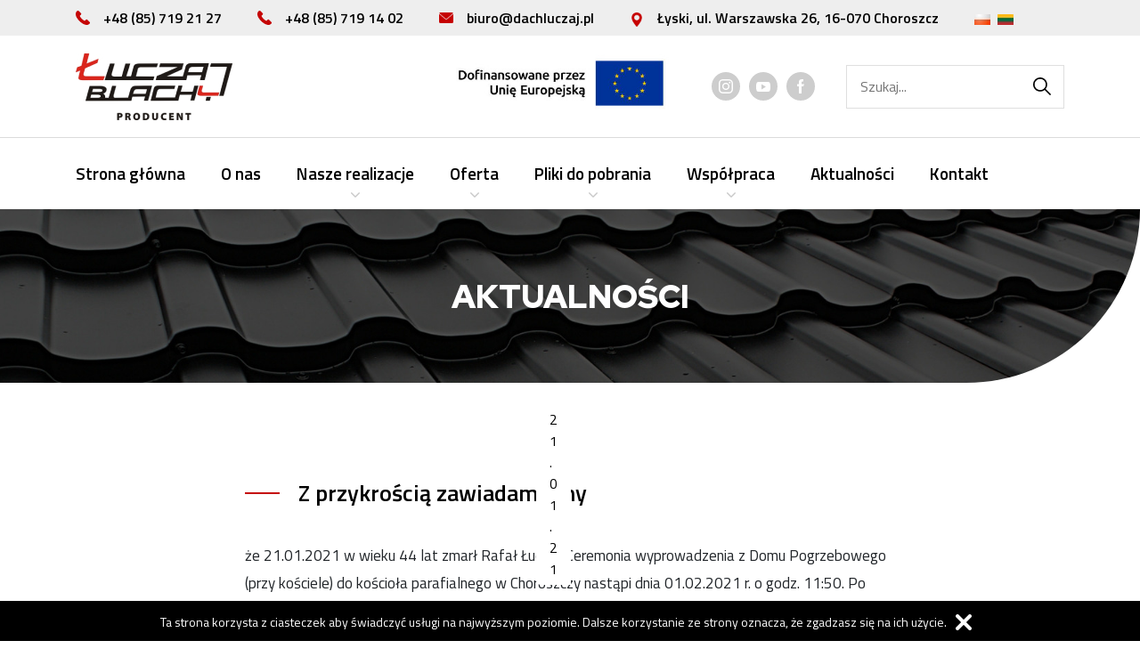

--- FILE ---
content_type: text/html; charset=UTF-8
request_url: https://dachluczaj.pl/z-przykroscia-zawiadamiamy
body_size: 8691
content:
<!DOCTYPE html>
<html lang="pl">
<head>
    <meta charset="utf-8">
    <meta http-equiv="X-UA-Compatible" content="IE=edge">
    <meta name="viewport" content="width=device-width, initial-scale=1">
    <link rel="manifest" href="https://dachluczaj.pl/manifest.json">
    <link rel=icon type=image/jpeg href="https://dachluczaj.pl/img/cropped-webicon-32x32.jpg" size="32x32"/>
    <link rel=icon type=image/jpeg href="https://dachluczaj.pl/img/cropped-webicon-180x180.jpg" size="180x180"/>
    
    
    
    
    
    
    

                        <link rel="alternate" hreflang="pl" href="https://dachluczaj.pl/projekty-z-ue"/>
                    <link rel="alternate" hreflang="pl" href="https://dachluczaj.pl/uwaga-objazd-do-firmy"/>
                    <link rel="alternate" hreflang="pl" href="https://dachluczaj.pl/dotacje-unijne"/>
                    <link rel="alternate" hreflang="pl" href="https://dachluczaj.pl/nowa-odslona-witryny"/>
                    <link rel="alternate" hreflang="pl" href="https://dachluczaj.pl/swieta"/>
                    <link rel="alternate" hreflang="pl" href="https://dachluczaj.pl/nowosc"/>
                    <link rel="alternate" hreflang="pl" href="https://dachluczaj.pl/wesolych-swiat-bozego-narodzenia"/>
                    <link rel="alternate" hreflang="pl" href="https://dachluczaj.pl/nowy-projekt-z-ue"/>
                    <link rel="alternate" hreflang="pl" href="https://dachluczaj.pl/nowy-projekt-z-ue-45"/>
                    <link rel="alternate" hreflang="pl" href="https://dachluczaj.pl/wesolych-swiat-bozego-narodzenia-80"/>
                    <link rel="alternate" hreflang="pl" href="https://dachluczaj.pl/wesolego-alleluja"/>
                    <link rel="alternate" hreflang="lt" href="https://dachluczaj.pl/uwaga-objazd-do-firmylt"/>
                    <link rel="alternate" hreflang="lt" href="https://dachluczaj.pl/dotacje-unijnelt"/>
                    <link rel="alternate" hreflang="lt" href="https://dachluczaj.pl/nowa-odslona-witrynylt"/>
                    <link rel="alternate" hreflang="lt" href="https://dachluczaj.pl/es-projektai"/>
                    <link rel="alternate" hreflang="lt" href="https://dachluczaj.pl/z-przykroscia-zawiadamiamylt"/>
                    <link rel="alternate" hreflang="lt" href="https://dachluczaj.pl/swietalt"/>
                    <link rel="alternate" hreflang="lt" href="https://dachluczaj.pl/nowosclt"/>
                    <link rel="alternate" hreflang="lt" href="https://dachluczaj.pl/linksmu-sv-kaledu-100"/>
                    <link rel="alternate" hreflang="lt" href="https://dachluczaj.pl/naujas-es-projektas-41"/>
                    <link rel="alternate" hreflang="lt" href="https://dachluczaj.pl/naujas-es-projektas"/>
                    <link rel="alternate" hreflang="lt" href="https://dachluczaj.pl/linksmu-sv-kaledu"/>
                    <link rel="alternate" hreflang="lt" href="https://dachluczaj.pl/wesolego-allelujalt"/>
                    <link rel="alternate" hreflang="eng" href="https://dachluczaj.pl/uwaga-objazd-do-firmyen-us"/>
                    <link rel="alternate" hreflang="eng" href="https://dachluczaj.pl/dotacje-unijneen-us"/>
                    <link rel="alternate" hreflang="eng" href="https://dachluczaj.pl/nowa-odslona-witrynyen-us"/>
                    <link rel="alternate" hreflang="eng" href="https://dachluczaj.pl/projekty-z-ueen-us"/>
                    <link rel="alternate" hreflang="eng" href="https://dachluczaj.pl/z-przykroscia-zawiadamiamyen-us"/>
                    <link rel="alternate" hreflang="eng" href="https://dachluczaj.pl/swietaen-us"/>
                    <link rel="alternate" hreflang="eng" href="https://dachluczaj.pl/nowoscen-us"/>
                    <link rel="alternate" hreflang="eng" href="https://dachluczaj.pl/wesolych-swiat-bozego-narodzeniaen-us"/>
                    <link rel="alternate" hreflang="eng" href="https://dachluczaj.pl/nowy-projekt-z-ueen-us"/>
                    <link rel="alternate" hreflang="eng" href="https://dachluczaj.pl/nowy-projekt-z-ue-45en-us"/>
                    <link rel="alternate" hreflang="eng" href="https://dachluczaj.pl/wesolych-swiat-bozego-narodzenia-80en-us"/>
                    <link rel="alternate" hreflang="eng" href="https://dachluczaj.pl/wesolego-allelujaen-us"/>
                    <link rel="alternate" hreflang="pl" href="https://dachluczaj.pl/nowy-projekt-z-ue-48"/>
            
<!-- CSRF Token -->
    <meta name="csrf-token" content="35XiqCpcQaWL3YNb847aFutznLp0icfuJjoE1e1G">
    <meta name=viewport content="width=device-width, initial-scale=1">
    <meta name="keywords"
          content=" Dachy Łuczaj, Blachy Łuczaj, Blachodachówka, rynny, trapez, blacha trapezowa, płyty warstwowe, panel na rąbek, blachodachówka modułowa, tarcica, cięcie laserem, dachówka ceramiczna, blacha cena za m2, blacha dachowa, dekarz, więźba dachowa, pokrycie dachowe, ocynk, blachotrapez, jaka blacha, blacha białystok, producent blachodachówki, rury spustowe, płyty warstwowe, rynny białystok ">
    <meta name="description"
          content=" Firma Dach Łuczaj produkuje wysokiej jakości pokrycia dachowe. Oferujemy blachę trapezową, blachodachówkę, panel na rąbek, obróbki. Udzielamy gwarancji producenta. Proponujemy usługi dekarskie. ">
    <title> Z przykrością zawiadamiamy - dachluczaj.pl </title>

    <script defer src="https://dachluczaj.pl/js/custom.js?v=12"></script>
                <!-- Global site tag (gtag.js) - Google Analytics -->
<script async src="https://www.googletagmanager.com/gtag/js?id=UA-173345557-1"></script>
<script>
  window.dataLayer = window.dataLayer || [];
  function gtag(){dataLayer.push(arguments);}
  gtag('js', new Date());

  gtag('config', 'UA-173345557-1');
</script>
    

    <link type="text/css" rel="stylesheet" href="https://dachluczaj.pl/css/app.css?v=24">
    
    <style>
        .mourning {
            filter: grayscale(100%);
            -webkit-filter: grayscale(100%);
        }
        @media screen and (-ms-high-contrast: active), (-ms-high-contrast: none) {
                .wcag-font svg { 
                    width: 30px !important;
                }
                .naglowek .kresunia {display: none !important;}
                .aktualnosci_home .akt-img-div::after {display: none !important;}
            }
    </style>
    <!--[if IE]>
        <style>
            .wcag-font svg { 
                width: 30px;
            }
            .naglowek .kresunia {display: none;}
            .aktualnosci_home .akt-img-div::after {display: none}
        </style>
    <![endif]-->

</head>
<body style="opacity:0;"  itemscope
      itemtype="http://schema.org/WebPage">
<style>

    @font-face {
        font-family: lg;
        src: url(../fonts/lg.eot?n1z373);
        src: url(../fonts/lg.eot?#iefixn1z373) format("embedded-opentype"), url(../fonts/lg.woff?n1z373) format("woff"), url(../fonts/lg.ttf?n1z373) format("truetype"), url(../fonts/lg.svg?n1z373#lg) format("svg");
        font-weight: 400;
        font-style: normal
    }

    .menu-a {
        font-family: "Montserrat", sans-serif;
        font-size: 16px;
        font-weight: normal;
        font-style: normal;
        font-stretch: normal;
        line-height: normal;
        letter-spacing: normal;
        text-align: left;
        color: #000000;
    }

    .slick-slider .arrow.rotate180 {
        left: 25px;
        right: auto;
        -webkit-transform: rotate(180deg);
        transform: rotate(180deg);
    }


    .highcontrast #back-to-top {
        background: url(../img/cd-top-arrow.svg) center 50% no-repeat #c50606 !important
    }

    #back-to-top {
        opacity: 0;
        background: url(../img/cd-top-arrow.svg) center 50% no-repeat #020202;
    }

    .wcag-contrast svg {
        width: 16px;
        height: 16px;
    }
    


</style>


<div id="app">
        <header itemscope itemtype="http://schema.org/WPHeader">
        <div class="pasek_gorny">
<div class="container belka_box">
<div class="box">
<div class="box_one"><img class="box_img" src="/photos/shares/tel.png" alt="" /> <a class="box_text" href="tel:857192127">+48 (85) 719 21 27</a></div>
<div class="box_one"><img class="box_img" src="/photos/shares/tel.png" alt="" /> <a class="box_text" href="tel:857191402">+48 (85) 719 14 02</a></div>
<div class="box_one"><img class="box_img" src="/photos/shares/mail.png" alt="" />
<div class="box_text">biuro@dachluczaj.pl</div>
</div>
<div class="box_one"><a href="https://www.google.pl/maps/place/Dach+%C5%81uczaj+s.c./@53.1525867,23.0392546,17z/data=!3m1!4b1!4m5!3m4!1s0x47045ea4d6c8f6d9:0x4a494a507524ed2e!8m2!3d53.1525835!4d23.0414433" target="_blank" rel="noopener"><img class="box_img" src="/photos/shares/maps.png" alt="" /></a>
<div class="box_text">Łyski, ul. Warszawska 26, 16-070 Choroszcz</div>
</div>
<div class="box_one d-block"><a class="mr-1" href="/change/from-front-lang/1"><img src="/photos/shares/Logo/pl.jpg" alt="" width="18" height="12" /></a> <a class="mr-1" href="/change/from-front-lang/5"><img src="/photos/shares/Logo/lt.jpg" alt="" width="18" height="12" />   </a> </div>
</div>
</div>
</div>
<div class="logo_szukaj">
<div class="container">
<div class="flex_menu">
<div class="flex_logo"><a href="/"> <img class="logo img-fluid" src="/photos/shares/logo_luczaj.jpg" alt="logo dachy Łuczaj" width="176" height="75" /> </a></div>
<div class="social_search">
<div class="flex_social">
<div class="img_social"><a href="/projekty-z-ue"><img class="img-fluid" src="/photos/shares/dofinansowane-przez-unie-europejska.jpg" width="288" height="93" /></a>
<div class="social_icons_all"><a class="social_icons" href="https://www.instagram.com/" target="_blank" rel="noopener"> <img class="img-fluid" src="/photos/shares/instagram-sketched.png" alt="" /> </a> <a class="social_icons" href="https://www.youtube.com/" target="_blank" rel="noopener"> <img class="img-fluid" src="/photos/shares/youtube.png" alt="" /> </a> <a class="social_icons" href="https://www.facebook.com/Dach-%C5%81uczaj-352232279278238" target="_blank" rel="noopener"> <img class="img-fluid" src="/photos/shares/facebook (1).png" alt="" /> </a></div>
</div>
</div>
<div class="flex_search"><form action="/search" method="get"><input class="form_search" name="search" type="text" placeholder="Szukaj..." /> <button type="submit"> <img class="img_search" src="/photos/shares/search.png" alt="Szukaj" /> </button> <button class="button_over" type="button"> <img class="img_search" src="/photos/shares/search.png" alt="Szukaj" /> </button></form></div>
</div>
</div>
</div>
</div>

        <nav role="navigation" itemtype="http://schema.org/SiteNavigationElement" class="megamenu_nav">
    <div class="container megamenu_container">
        <ul class="megamenu_ul">
                            <li class="megamenu_li">
                    <a 
                    href="https://dachluczaj.pl/strona-glowna" 
                    class="megamenu_a "
                    >
                        Strona główna
                                            </a>
                    
                                    </li>


                            <li class="megamenu_li">
                    <a 
                    href="https://dachluczaj.pl/o-nas" 
                    class="megamenu_a "
                    >
                        O nas
                                            </a>
                    
                                    </li>


                            <li class="megamenu_li">
                    <a 
                    href="https://dachluczaj.pl/nasze-realizacje" 
                    class="megamenu_a "
                    >
                        Nasze realizacje
                                                    <div class="svg_gorna">
                            <svg xmlns="http://www.w3.org/2000/svg" width="8" height="4" viewBox="0 0 24 42">
                                <path id="Path_31" d="M120.275 23.079l-18.1 18.059A2.945 2.945 0 0 1 98 36.979L114.021 21 98 5.021a2.945 2.945 0 0 1 4.17-4.159l18.1 18.059a2.936 2.936 0 0 1 0 4.159z" data-name="Path 31" transform="translate(-97.138)"/>
                            </svg>
                            </div>
                                            </a>
                    
                                            <div class="sub_megamenu">
	<div class="container container_sub_megamenu">
		<div class="row row_sub_megamenu">
			<div class="col-md-4">
				<div class="img_megamenu">
											<img src="https://dachluczaj.pl/uploads/imgs/normal/DSC01758.JPG" alt="realizacje dach łuczaj" class="img-fluid">
									</div>
				<div class="text_megamenu">
					<div class="menu_content">
						Realizacje
					</div>
					<div class="menu_megamenu">
						Przykładowe wykonanie dachów z wykorzystaniem materiałów i produktów z naszej oferty.
					</div>
				</div>
				<div class="hidden">
					<div class="old_img">https://dachluczaj.pl/uploads/imgs/normal/DSC01758.JPG</div>
					<div class="old_menu_content">Realizacje</div>
					<div class="old_menu_megamenu">Przykładowe wykonanie dachów z wykorzystaniem materiałów i produktów z naszej oferty.</div>
				</div>
			</div>

			<div class="col-md-8">
				<div class="right_sub_megamenu">
					<ul class="ul_sub_megamenu">
							        					        					<li class="li_sub_megamenu">
	        						<a 
				                    href="https://dachluczaj.pl/realizacja-armano" 
				                    class="a_sub_megamenu "
				                    >
	        							<svg xmlns="http://www.w3.org/2000/svg" width="15.93" height="13.654" viewBox="0 0 15.93 13.654">
    <path id="prefix__left-arrow_2_" d="M9.1 34.446l6.832 6.827L9.1 48.1l-.8-.8 5.456-5.456H0V40.7h13.752l-5.458-5.454z" data-name="left-arrow (2)" transform="translate(0 -34.446)" style="fill:#c50606"/>
</svg>
				                        Realizacja Armano
				                    </a>

				                    <span class="hidden">
				                    	<span class="hidden_img">
				                    						                    	</span>
				                    	<span class="hidden_menu_content">
				                    		
				                    	</span>
				                    	<span class="hidden_menu_shortcontent">
				                    		
				                    	</span>
				                    </span>
	        					</li>
	        					        				        					        					<li class="li_sub_megamenu">
	        						<a 
				                    href="https://dachluczaj.pl/realizacja-barcelona" 
				                    class="a_sub_megamenu "
				                    >
	        							<svg xmlns="http://www.w3.org/2000/svg" width="15.93" height="13.654" viewBox="0 0 15.93 13.654">
    <path id="prefix__left-arrow_2_" d="M9.1 34.446l6.832 6.827L9.1 48.1l-.8-.8 5.456-5.456H0V40.7h13.752l-5.458-5.454z" data-name="left-arrow (2)" transform="translate(0 -34.446)" style="fill:#c50606"/>
</svg>
				                        Realizacja Barcelona
				                    </a>

				                    <span class="hidden">
				                    	<span class="hidden_img">
				                    						                    	</span>
				                    	<span class="hidden_menu_content">
				                    		
				                    	</span>
				                    	<span class="hidden_menu_shortcontent">
				                    		
				                    	</span>
				                    </span>
	        					</li>
	        					        				        					        					<li class="li_sub_megamenu">
	        						<a 
				                    href="https://dachluczaj.pl/realizacja-platinium" 
				                    class="a_sub_megamenu "
				                    >
	        							<svg xmlns="http://www.w3.org/2000/svg" width="15.93" height="13.654" viewBox="0 0 15.93 13.654">
    <path id="prefix__left-arrow_2_" d="M9.1 34.446l6.832 6.827L9.1 48.1l-.8-.8 5.456-5.456H0V40.7h13.752l-5.458-5.454z" data-name="left-arrow (2)" transform="translate(0 -34.446)" style="fill:#c50606"/>
</svg>
				                        Realizacja Platinium
				                    </a>

				                    <span class="hidden">
				                    	<span class="hidden_img">
				                    						                    	</span>
				                    	<span class="hidden_menu_content">
				                    		
				                    	</span>
				                    	<span class="hidden_menu_shortcontent">
				                    		
				                    	</span>
				                    </span>
	        					</li>
	        					        				        					        					<li class="li_sub_megamenu">
	        						<a 
				                    href="https://dachluczaj.pl/realizacja-panel-na-rabek" 
				                    class="a_sub_megamenu "
				                    >
	        							<svg xmlns="http://www.w3.org/2000/svg" width="15.93" height="13.654" viewBox="0 0 15.93 13.654">
    <path id="prefix__left-arrow_2_" d="M9.1 34.446l6.832 6.827L9.1 48.1l-.8-.8 5.456-5.456H0V40.7h13.752l-5.458-5.454z" data-name="left-arrow (2)" transform="translate(0 -34.446)" style="fill:#c50606"/>
</svg>
				                        Realizacja Panel na rąbek
				                    </a>

				                    <span class="hidden">
				                    	<span class="hidden_img">
				                    						                    	</span>
				                    	<span class="hidden_menu_content">
				                    		
				                    	</span>
				                    	<span class="hidden_menu_shortcontent">
				                    		
				                    	</span>
				                    </span>
	        					</li>
	        					        				        					        					<li class="li_sub_megamenu">
	        						<a 
				                    href="https://dachluczaj.pl/realizacja-trapez" 
				                    class="a_sub_megamenu "
				                    >
	        							<svg xmlns="http://www.w3.org/2000/svg" width="15.93" height="13.654" viewBox="0 0 15.93 13.654">
    <path id="prefix__left-arrow_2_" d="M9.1 34.446l6.832 6.827L9.1 48.1l-.8-.8 5.456-5.456H0V40.7h13.752l-5.458-5.454z" data-name="left-arrow (2)" transform="translate(0 -34.446)" style="fill:#c50606"/>
</svg>
				                        Realizacja Trapez
				                    </a>

				                    <span class="hidden">
				                    	<span class="hidden_img">
				                    						                    	</span>
				                    	<span class="hidden_menu_content">
				                    		
				                    	</span>
				                    	<span class="hidden_menu_shortcontent">
				                    		
				                    	</span>
				                    </span>
	        					</li>
	        					        								</ul>
				</div>
			</div>
		</div>
	</div>
</div>                                    </li>


                            <li class="megamenu_li">
                    <a 
                    href="https://dachluczaj.pl/oferta" 
                    class="megamenu_a "
                    >
                        Oferta
                                                    <div class="svg_gorna">
                            <svg xmlns="http://www.w3.org/2000/svg" width="8" height="4" viewBox="0 0 24 42">
                                <path id="Path_31" d="M120.275 23.079l-18.1 18.059A2.945 2.945 0 0 1 98 36.979L114.021 21 98 5.021a2.945 2.945 0 0 1 4.17-4.159l18.1 18.059a2.936 2.936 0 0 1 0 4.159z" data-name="Path 31" transform="translate(-97.138)"/>
                            </svg>
                            </div>
                                            </a>
                    
                                            <div class="sub_megamenu">
	<div class="container container_sub_megamenu">
		<div class="row row_sub_megamenu">
			<div class="col-md-4">
				<div class="img_megamenu">
											<img src="https://dachluczaj.pl/uploads/imgs/normal/Image 20.jpg" alt="oferta dach łuczaj" class="img-fluid">
									</div>
				<div class="text_megamenu">
					<div class="menu_content">
						Czy wiesz że:
					</div>
					<div class="menu_megamenu">
						Nasza firma powstała w 1999r. pod nazwą Dachy z  inicjatywy dwóch  braci Marka i Rafała Łuczaj.
					</div>
				</div>
				<div class="hidden">
					<div class="old_img">https://dachluczaj.pl/uploads/imgs/normal/Image 20.jpg</div>
					<div class="old_menu_content">Czy wiesz że:</div>
					<div class="old_menu_megamenu">Nasza firma powstała w 1999r. pod nazwą Dachy z  inicjatywy dwóch  braci Marka i Rafała Łuczaj.</div>
				</div>
			</div>

			<div class="col-md-8">
				<div class="right_sub_megamenu">
					<ul class="ul_sub_megamenu">
							        					        					<li class="li_sub_megamenu">
	        						<a 
				                    href="https://dachluczaj.pl/dachy" 
				                    class="a_sub_megamenu "
				                    >
	        							<svg xmlns="http://www.w3.org/2000/svg" width="15.93" height="13.654" viewBox="0 0 15.93 13.654">
    <path id="prefix__left-arrow_2_" d="M9.1 34.446l6.832 6.827L9.1 48.1l-.8-.8 5.456-5.456H0V40.7h13.752l-5.458-5.454z" data-name="left-arrow (2)" transform="translate(0 -34.446)" style="fill:#c50606"/>
</svg>
				                        Dachy
				                    </a>

				                    <span class="hidden">
				                    	<span class="hidden_img">
				                    							                    		https://dachluczaj.pl/uploads/imgs/normal/XDtXONVRZh_dom_01 zdj_07 1A4A3123 (2).jpg
				                    						                    	</span>
				                    	<span class="hidden_menu_content">
				                    		Dachy
				                    	</span>
				                    	<span class="hidden_menu_shortcontent">
				                    		Zapraszamy do zapoznania się z naszą szeroką ofertą dachów
				                    	</span>
				                    </span>
	        					</li>
	        					        				        					        					<li class="li_sub_megamenu">
	        						<a 
				                    href="https://dachluczaj.pl/obrobki-blacharskie-40" 
				                    class="a_sub_megamenu "
				                    >
	        							<svg xmlns="http://www.w3.org/2000/svg" width="15.93" height="13.654" viewBox="0 0 15.93 13.654">
    <path id="prefix__left-arrow_2_" d="M9.1 34.446l6.832 6.827L9.1 48.1l-.8-.8 5.456-5.456H0V40.7h13.752l-5.458-5.454z" data-name="left-arrow (2)" transform="translate(0 -34.446)" style="fill:#c50606"/>
</svg>
				                        Obróbki blacharskie
				                    </a>

				                    <span class="hidden">
				                    	<span class="hidden_img">
				                    							                    		https://dachluczaj.pl/uploads/imgs/normal/x4Jkmcf0ge_dom_01 zdj_11 1A4A3127.jpg
				                    						                    	</span>
				                    	<span class="hidden_menu_content">
				                    		Wykonujemy
				                    	</span>
				                    	<span class="hidden_menu_shortcontent">
				                    		obróbki blacharskie o długości do 8 mb
				                    	</span>
				                    </span>
	        					</li>
	        					        				        					        					<li class="li_sub_megamenu">
	        						<a 
				                    href="https://dachluczaj.pl/okna-dachowe" 
				                    class="a_sub_megamenu "
				                    >
	        							<svg xmlns="http://www.w3.org/2000/svg" width="15.93" height="13.654" viewBox="0 0 15.93 13.654">
    <path id="prefix__left-arrow_2_" d="M9.1 34.446l6.832 6.827L9.1 48.1l-.8-.8 5.456-5.456H0V40.7h13.752l-5.458-5.454z" data-name="left-arrow (2)" transform="translate(0 -34.446)" style="fill:#c50606"/>
</svg>
				                        Okna dachowe
				                    </a>

				                    <span class="hidden">
				                    	<span class="hidden_img">
				                    							                    		https://dachluczaj.pl/uploads/imgs/normal/Image 13.jpg
				                    						                    	</span>
				                    	<span class="hidden_menu_content">
				                    		
				                    	</span>
				                    	<span class="hidden_menu_shortcontent">
				                    		
				                    	</span>
				                    </span>
	        					</li>
	        					        				        					        					<li class="li_sub_megamenu">
	        						<a 
				                    href="https://dachluczaj.pl/profile-konstrukcyjne" 
				                    class="a_sub_megamenu "
				                    >
	        							<svg xmlns="http://www.w3.org/2000/svg" width="15.93" height="13.654" viewBox="0 0 15.93 13.654">
    <path id="prefix__left-arrow_2_" d="M9.1 34.446l6.832 6.827L9.1 48.1l-.8-.8 5.456-5.456H0V40.7h13.752l-5.458-5.454z" data-name="left-arrow (2)" transform="translate(0 -34.446)" style="fill:#c50606"/>
</svg>
				                        Profile konstrukcyjne
				                    </a>

				                    <span class="hidden">
				                    	<span class="hidden_img">
				                    							                    		https://dachluczaj.pl/uploads/imgs/normal/r8eT0XvGil_Profile konstrukcyjne 1.jpg
				                    						                    	</span>
				                    	<span class="hidden_menu_content">
				                    		
				                    	</span>
				                    	<span class="hidden_menu_shortcontent">
				                    		
				                    	</span>
				                    </span>
	        					</li>
	        					        				        					        					<li class="li_sub_megamenu">
	        						<a 
				                    href="https://dachluczaj.pl/rynny" 
				                    class="a_sub_megamenu "
				                    >
	        							<svg xmlns="http://www.w3.org/2000/svg" width="15.93" height="13.654" viewBox="0 0 15.93 13.654">
    <path id="prefix__left-arrow_2_" d="M9.1 34.446l6.832 6.827L9.1 48.1l-.8-.8 5.456-5.456H0V40.7h13.752l-5.458-5.454z" data-name="left-arrow (2)" transform="translate(0 -34.446)" style="fill:#c50606"/>
</svg>
				                        Rynny
				                    </a>

				                    <span class="hidden">
				                    	<span class="hidden_img">
				                    							                    		https://dachluczaj.pl/uploads/imgs/normal/rynna.jpg
				                    						                    	</span>
				                    	<span class="hidden_menu_content">
				                    		
				                    	</span>
				                    	<span class="hidden_menu_shortcontent">
				                    		
				                    	</span>
				                    </span>
	        					</li>
	        					        				        					        					<li class="li_sub_megamenu">
	        						<a 
				                    href="https://dachluczaj.pl/elewacje" 
				                    class="a_sub_megamenu "
				                    >
	        							<svg xmlns="http://www.w3.org/2000/svg" width="15.93" height="13.654" viewBox="0 0 15.93 13.654">
    <path id="prefix__left-arrow_2_" d="M9.1 34.446l6.832 6.827L9.1 48.1l-.8-.8 5.456-5.456H0V40.7h13.752l-5.458-5.454z" data-name="left-arrow (2)" transform="translate(0 -34.446)" style="fill:#c50606"/>
</svg>
				                        Elewacje
				                    </a>

				                    <span class="hidden">
				                    	<span class="hidden_img">
				                    							                    		https://dachluczaj.pl/uploads/imgs/normal/IMG_20201004_160109.jpg
				                    						                    	</span>
				                    	<span class="hidden_menu_content">
				                    		
				                    	</span>
				                    	<span class="hidden_menu_shortcontent">
				                    		
				                    	</span>
				                    </span>
	        					</li>
	        					        				        					        					<li class="li_sub_megamenu">
	        						<a 
				                    href="https://dachluczaj.pl/plyty-warstwowe" 
				                    class="a_sub_megamenu "
				                    >
	        							<svg xmlns="http://www.w3.org/2000/svg" width="15.93" height="13.654" viewBox="0 0 15.93 13.654">
    <path id="prefix__left-arrow_2_" d="M9.1 34.446l6.832 6.827L9.1 48.1l-.8-.8 5.456-5.456H0V40.7h13.752l-5.458-5.454z" data-name="left-arrow (2)" transform="translate(0 -34.446)" style="fill:#c50606"/>
</svg>
				                        Płyty warstwowe
				                    </a>

				                    <span class="hidden">
				                    	<span class="hidden_img">
				                    						                    	</span>
				                    	<span class="hidden_menu_content">
				                    		
				                    	</span>
				                    	<span class="hidden_menu_shortcontent">
				                    		
				                    	</span>
				                    </span>
	        					</li>
	        					        				        					        					<li class="li_sub_megamenu">
	        						<a 
				                    href="https://dachluczaj.pl/folie-i-membrany" 
				                    class="a_sub_megamenu "
				                    >
	        							<svg xmlns="http://www.w3.org/2000/svg" width="15.93" height="13.654" viewBox="0 0 15.93 13.654">
    <path id="prefix__left-arrow_2_" d="M9.1 34.446l6.832 6.827L9.1 48.1l-.8-.8 5.456-5.456H0V40.7h13.752l-5.458-5.454z" data-name="left-arrow (2)" transform="translate(0 -34.446)" style="fill:#c50606"/>
</svg>
				                        Folie i membrany
				                    </a>

				                    <span class="hidden">
				                    	<span class="hidden_img">
				                    							                    		https://dachluczaj.pl/uploads/imgs/normal/DD3Wn8NeFA_membrana dachowa 1.jpg
				                    						                    	</span>
				                    	<span class="hidden_menu_content">
				                    		
				                    	</span>
				                    	<span class="hidden_menu_shortcontent">
				                    		
				                    	</span>
				                    </span>
	        					</li>
	        					        				        					        					<li class="li_sub_megamenu">
	        						<a 
				                    href="https://dachluczaj.pl/blachy-konstrukcyjne" 
				                    class="a_sub_megamenu "
				                    >
	        							<svg xmlns="http://www.w3.org/2000/svg" width="15.93" height="13.654" viewBox="0 0 15.93 13.654">
    <path id="prefix__left-arrow_2_" d="M9.1 34.446l6.832 6.827L9.1 48.1l-.8-.8 5.456-5.456H0V40.7h13.752l-5.458-5.454z" data-name="left-arrow (2)" transform="translate(0 -34.446)" style="fill:#c50606"/>
</svg>
				                        Blachy konstrukcyjne
				                    </a>

				                    <span class="hidden">
				                    	<span class="hidden_img">
				                    							                    		https://dachluczaj.pl/uploads/imgs/normal/Bez nazwy.png
				                    						                    	</span>
				                    	<span class="hidden_menu_content">
				                    		
				                    	</span>
				                    	<span class="hidden_menu_shortcontent">
				                    		
				                    	</span>
				                    </span>
	        					</li>
	        					        				        					        					<li class="li_sub_megamenu">
	        						<a 
				                    href="https://dachluczaj.pl/wkrety-i-laczniki" 
				                    class="a_sub_megamenu "
				                    >
	        							<svg xmlns="http://www.w3.org/2000/svg" width="15.93" height="13.654" viewBox="0 0 15.93 13.654">
    <path id="prefix__left-arrow_2_" d="M9.1 34.446l6.832 6.827L9.1 48.1l-.8-.8 5.456-5.456H0V40.7h13.752l-5.458-5.454z" data-name="left-arrow (2)" transform="translate(0 -34.446)" style="fill:#c50606"/>
</svg>
				                        Wkręty i łączniki
				                    </a>

				                    <span class="hidden">
				                    	<span class="hidden_img">
				                    							                    		https://dachluczaj.pl/uploads/imgs/normal/wkręt.png
				                    						                    	</span>
				                    	<span class="hidden_menu_content">
				                    		
				                    	</span>
				                    	<span class="hidden_menu_shortcontent">
				                    		
				                    	</span>
				                    </span>
	        					</li>
	        					        				        					        					<li class="li_sub_megamenu">
	        						<a 
				                    href="https://dachluczaj.pl/akcesoria" 
				                    class="a_sub_megamenu "
				                    >
	        							<svg xmlns="http://www.w3.org/2000/svg" width="15.93" height="13.654" viewBox="0 0 15.93 13.654">
    <path id="prefix__left-arrow_2_" d="M9.1 34.446l6.832 6.827L9.1 48.1l-.8-.8 5.456-5.456H0V40.7h13.752l-5.458-5.454z" data-name="left-arrow (2)" transform="translate(0 -34.446)" style="fill:#c50606"/>
</svg>
				                        Akcesoria
				                    </a>

				                    <span class="hidden">
				                    	<span class="hidden_img">
				                    							                    		https://dachluczaj.pl/uploads/imgs/normal/akcesoria.jpg
				                    						                    	</span>
				                    	<span class="hidden_menu_content">
				                    		
				                    	</span>
				                    	<span class="hidden_menu_shortcontent">
				                    		
				                    	</span>
				                    </span>
	        					</li>
	        					        				        					        					<li class="li_sub_megamenu">
	        						<a 
				                    href="https://dachluczaj.pl/tarcica" 
				                    class="a_sub_megamenu "
				                    >
	        							<svg xmlns="http://www.w3.org/2000/svg" width="15.93" height="13.654" viewBox="0 0 15.93 13.654">
    <path id="prefix__left-arrow_2_" d="M9.1 34.446l6.832 6.827L9.1 48.1l-.8-.8 5.456-5.456H0V40.7h13.752l-5.458-5.454z" data-name="left-arrow (2)" transform="translate(0 -34.446)" style="fill:#c50606"/>
</svg>
				                        Tarcica
				                    </a>

				                    <span class="hidden">
				                    	<span class="hidden_img">
				                    							                    		https://dachluczaj.pl/uploads/imgs/normal/HDTTzcp0G6_tarcica.jpg
				                    						                    	</span>
				                    	<span class="hidden_menu_content">
				                    		
				                    	</span>
				                    	<span class="hidden_menu_shortcontent">
				                    		
				                    	</span>
				                    </span>
	        					</li>
	        					        				        					        					<li class="li_sub_megamenu">
	        						<a 
				                    href="https://dachluczaj.pl/budynki-inwentarskie" 
				                    class="a_sub_megamenu "
				                    >
	        							<svg xmlns="http://www.w3.org/2000/svg" width="15.93" height="13.654" viewBox="0 0 15.93 13.654">
    <path id="prefix__left-arrow_2_" d="M9.1 34.446l6.832 6.827L9.1 48.1l-.8-.8 5.456-5.456H0V40.7h13.752l-5.458-5.454z" data-name="left-arrow (2)" transform="translate(0 -34.446)" style="fill:#c50606"/>
</svg>
				                        Budynki inwentarskie
				                    </a>

				                    <span class="hidden">
				                    	<span class="hidden_img">
				                    						                    	</span>
				                    	<span class="hidden_menu_content">
				                    		
				                    	</span>
				                    	<span class="hidden_menu_shortcontent">
				                    		
				                    	</span>
				                    </span>
	        					</li>
	        					        				        					        					<li class="li_sub_megamenu">
	        						<a 
				                    href="https://dachluczaj.pl/dla-dekarzy" 
				                    class="a_sub_megamenu "
				                    >
	        							<svg xmlns="http://www.w3.org/2000/svg" width="15.93" height="13.654" viewBox="0 0 15.93 13.654">
    <path id="prefix__left-arrow_2_" d="M9.1 34.446l6.832 6.827L9.1 48.1l-.8-.8 5.456-5.456H0V40.7h13.752l-5.458-5.454z" data-name="left-arrow (2)" transform="translate(0 -34.446)" style="fill:#c50606"/>
</svg>
				                        Dla dekarzy
				                    </a>

				                    <span class="hidden">
				                    	<span class="hidden_img">
				                    							                    		https://dachluczaj.pl/uploads/imgs/normal/uHhme9d8Bq_D15A_work_man_narrowradius2__100.jpg
				                    						                    	</span>
				                    	<span class="hidden_menu_content">
				                    		Zapraszamy
				                    	</span>
				                    	<span class="hidden_menu_shortcontent">
				                    		dekarzy do zapoznania się z ofertą narzędzi dekarskich
				                    	</span>
				                    </span>
	        					</li>
	        					        								</ul>
				</div>
			</div>
		</div>
	</div>
</div>                                    </li>


                            <li class="megamenu_li">
                    <a 
                    href="https://dachluczaj.pl/pliki-do-pobrania-32" 
                    class="megamenu_a "
                    >
                        Pliki do pobrania
                                                    <div class="svg_gorna">
                            <svg xmlns="http://www.w3.org/2000/svg" width="8" height="4" viewBox="0 0 24 42">
                                <path id="Path_31" d="M120.275 23.079l-18.1 18.059A2.945 2.945 0 0 1 98 36.979L114.021 21 98 5.021a2.945 2.945 0 0 1 4.17-4.159l18.1 18.059a2.936 2.936 0 0 1 0 4.159z" data-name="Path 31" transform="translate(-97.138)"/>
                            </svg>
                            </div>
                                            </a>
                    
                                            <div class="sub_megamenu">
	<div class="container container_sub_megamenu">
		<div class="row row_sub_megamenu">
			<div class="col-md-4">
				<div class="img_megamenu">
											<img src="https://dachluczaj.pl/uploads/imgs/normal/SeepbgAHFL_luczaj_blachy_katalog_2020 (1).jpg" alt="katalog dach łuczaj" class="img-fluid">
									</div>
				<div class="text_megamenu">
					<div class="menu_content">
						Sprawdź
					</div>
					<div class="menu_megamenu">
						Nasze najnowsze katalogi, cenniki i karty produktów.
					</div>
				</div>
				<div class="hidden">
					<div class="old_img">https://dachluczaj.pl/uploads/imgs/normal/SeepbgAHFL_luczaj_blachy_katalog_2020 (1).jpg</div>
					<div class="old_menu_content">Sprawdź</div>
					<div class="old_menu_megamenu">Nasze najnowsze katalogi, cenniki i karty produktów.</div>
				</div>
			</div>

			<div class="col-md-8">
				<div class="right_sub_megamenu">
					<ul class="ul_sub_megamenu">
							        					        					<li class="li_sub_megamenu">
	        						<a 
				                    href="https://dachluczaj.pl/katalogi" 
				                    class="a_sub_megamenu "
				                    >
	        							<svg xmlns="http://www.w3.org/2000/svg" width="15.93" height="13.654" viewBox="0 0 15.93 13.654">
    <path id="prefix__left-arrow_2_" d="M9.1 34.446l6.832 6.827L9.1 48.1l-.8-.8 5.456-5.456H0V40.7h13.752l-5.458-5.454z" data-name="left-arrow (2)" transform="translate(0 -34.446)" style="fill:#c50606"/>
</svg>
				                        Katalogi
				                    </a>

				                    <span class="hidden">
				                    	<span class="hidden_img">
				                    						                    	</span>
				                    	<span class="hidden_menu_content">
				                    		
				                    	</span>
				                    	<span class="hidden_menu_shortcontent">
				                    		
				                    	</span>
				                    </span>
	        					</li>
	        					        				        					        					<li class="li_sub_megamenu">
	        						<a 
				                    href="https://dachluczaj.pl/karty-produktow" 
				                    class="a_sub_megamenu "
				                    >
	        							<svg xmlns="http://www.w3.org/2000/svg" width="15.93" height="13.654" viewBox="0 0 15.93 13.654">
    <path id="prefix__left-arrow_2_" d="M9.1 34.446l6.832 6.827L9.1 48.1l-.8-.8 5.456-5.456H0V40.7h13.752l-5.458-5.454z" data-name="left-arrow (2)" transform="translate(0 -34.446)" style="fill:#c50606"/>
</svg>
				                        Karty produktów
				                    </a>

				                    <span class="hidden">
				                    	<span class="hidden_img">
				                    						                    	</span>
				                    	<span class="hidden_menu_content">
				                    		
				                    	</span>
				                    	<span class="hidden_menu_shortcontent">
				                    		
				                    	</span>
				                    </span>
	        					</li>
	        					        				        					        					<li class="li_sub_megamenu">
	        						<a 
				                    href="https://dachluczaj.pl/deklaracje-wlasciwosci-uzytkowych" 
				                    class="a_sub_megamenu "
				                    >
	        							<svg xmlns="http://www.w3.org/2000/svg" width="15.93" height="13.654" viewBox="0 0 15.93 13.654">
    <path id="prefix__left-arrow_2_" d="M9.1 34.446l6.832 6.827L9.1 48.1l-.8-.8 5.456-5.456H0V40.7h13.752l-5.458-5.454z" data-name="left-arrow (2)" transform="translate(0 -34.446)" style="fill:#c50606"/>
</svg>
				                        Deklaracje Właściwości Użytkowych
				                    </a>

				                    <span class="hidden">
				                    	<span class="hidden_img">
				                    						                    	</span>
				                    	<span class="hidden_menu_content">
				                    		
				                    	</span>
				                    	<span class="hidden_menu_shortcontent">
				                    		
				                    	</span>
				                    </span>
	        					</li>
	        					        								</ul>
				</div>
			</div>
		</div>
	</div>
</div>                                    </li>


                            <li class="megamenu_li">
                    <a 
                    href="https://dachluczaj.pl/wspolpraca" 
                    class="megamenu_a "
                    >
                        Współpraca
                                                    <div class="svg_gorna">
                            <svg xmlns="http://www.w3.org/2000/svg" width="8" height="4" viewBox="0 0 24 42">
                                <path id="Path_31" d="M120.275 23.079l-18.1 18.059A2.945 2.945 0 0 1 98 36.979L114.021 21 98 5.021a2.945 2.945 0 0 1 4.17-4.159l18.1 18.059a2.936 2.936 0 0 1 0 4.159z" data-name="Path 31" transform="translate(-97.138)"/>
                            </svg>
                            </div>
                                            </a>
                    
                                            <div class="sub_megamenu">
	<div class="container container_sub_megamenu">
		<div class="row row_sub_megamenu">
			<div class="col-md-4">
				<div class="img_megamenu">
											<img src="https://dachluczaj.pl/uploads/imgs/normal/Zagan_poland(1).jpg" alt="" class="img-fluid">
									</div>
				<div class="text_megamenu">
					<div class="menu_content">
						Współpraca
					</div>
					<div class="menu_megamenu">
						Zapraszamy do współpracy
					</div>
				</div>
				<div class="hidden">
					<div class="old_img">https://dachluczaj.pl/uploads/imgs/normal/Zagan_poland(1).jpg</div>
					<div class="old_menu_content">Współpraca</div>
					<div class="old_menu_megamenu">Zapraszamy do współpracy</div>
				</div>
			</div>

			<div class="col-md-8">
				<div class="right_sub_megamenu">
					<ul class="ul_sub_megamenu">
							        					        					<li class="li_sub_megamenu">
	        						<a 
				                    href="https://dachluczaj.pl/partnerzy" 
				                    class="a_sub_megamenu "
				                    >
	        							<svg xmlns="http://www.w3.org/2000/svg" width="15.93" height="13.654" viewBox="0 0 15.93 13.654">
    <path id="prefix__left-arrow_2_" d="M9.1 34.446l6.832 6.827L9.1 48.1l-.8-.8 5.456-5.456H0V40.7h13.752l-5.458-5.454z" data-name="left-arrow (2)" transform="translate(0 -34.446)" style="fill:#c50606"/>
</svg>
				                        Partnerzy
				                    </a>

				                    <span class="hidden">
				                    	<span class="hidden_img">
				                    						                    	</span>
				                    	<span class="hidden_menu_content">
				                    		
				                    	</span>
				                    	<span class="hidden_menu_shortcontent">
				                    		
				                    	</span>
				                    </span>
	        					</li>
	        					        				        					        					<li class="li_sub_megamenu">
	        						<a 
				                    href="https://dachluczaj.pl/dystrybutorzy" 
				                    class="a_sub_megamenu "
				                    >
	        							<svg xmlns="http://www.w3.org/2000/svg" width="15.93" height="13.654" viewBox="0 0 15.93 13.654">
    <path id="prefix__left-arrow_2_" d="M9.1 34.446l6.832 6.827L9.1 48.1l-.8-.8 5.456-5.456H0V40.7h13.752l-5.458-5.454z" data-name="left-arrow (2)" transform="translate(0 -34.446)" style="fill:#c50606"/>
</svg>
				                        Dystrybutorzy
				                    </a>

				                    <span class="hidden">
				                    	<span class="hidden_img">
				                    						                    	</span>
				                    	<span class="hidden_menu_content">
				                    		
				                    	</span>
				                    	<span class="hidden_menu_shortcontent">
				                    		
				                    	</span>
				                    </span>
	        					</li>
	        					        				        					        					<li class="li_sub_megamenu">
	        						<a 
				                    href="https://dachluczaj.pl/faq" 
				                    class="a_sub_megamenu "
				                    >
	        							<svg xmlns="http://www.w3.org/2000/svg" width="15.93" height="13.654" viewBox="0 0 15.93 13.654">
    <path id="prefix__left-arrow_2_" d="M9.1 34.446l6.832 6.827L9.1 48.1l-.8-.8 5.456-5.456H0V40.7h13.752l-5.458-5.454z" data-name="left-arrow (2)" transform="translate(0 -34.446)" style="fill:#c50606"/>
</svg>
				                        FAQ
				                    </a>

				                    <span class="hidden">
				                    	<span class="hidden_img">
				                    							                    		https://dachluczaj.pl/uploads/imgs/normal/3yCgjuqebs_h9-back-img-01-red.jpg
				                    						                    	</span>
				                    	<span class="hidden_menu_content">
				                    		Najczęściej zadawane pytania
				                    	</span>
				                    	<span class="hidden_menu_shortcontent">
				                    		
				                    	</span>
				                    </span>
	        					</li>
	        					        				        					        					<li class="li_sub_megamenu">
	        						<a 
				                    href="https://dachluczaj.pl/kariera" 
				                    class="a_sub_megamenu "
				                    >
	        							<svg xmlns="http://www.w3.org/2000/svg" width="15.93" height="13.654" viewBox="0 0 15.93 13.654">
    <path id="prefix__left-arrow_2_" d="M9.1 34.446l6.832 6.827L9.1 48.1l-.8-.8 5.456-5.456H0V40.7h13.752l-5.458-5.454z" data-name="left-arrow (2)" transform="translate(0 -34.446)" style="fill:#c50606"/>
</svg>
				                        Kariera
				                    </a>

				                    <span class="hidden">
				                    	<span class="hidden_img">
				                    						                    	</span>
				                    	<span class="hidden_menu_content">
				                    		
				                    	</span>
				                    	<span class="hidden_menu_shortcontent">
				                    		
				                    	</span>
				                    </span>
	        					</li>
	        					        								</ul>
				</div>
			</div>
		</div>
	</div>
</div>                                    </li>


                            <li class="megamenu_li">
                    <a 
                    href="https://dachluczaj.pl/aktualnosci" 
                    class="megamenu_a "
                    >
                        Aktualności
                                            </a>
                    
                                    </li>


                            <li class="megamenu_li">
                    <a 
                    href="https://dachluczaj.pl/kontakt" 
                    class="megamenu_a "
                    >
                        Kontakt
                                            </a>
                    
                                    </li>


                    </ul>
        <div class="hamburgerrr">
            <div class="line"></div>
            <div class="line"></div>
            <div class="line"></div>
        </div>
    </div>
    <div class="mobile_menu">
        <div class="container">
            <ul class="mobile_menu_ul">
                                    <li class="mobile_menu_li">
                        <a 
                        href="https://dachluczaj.pl/strona-glowna" 
                        class="mobile_menu_a "
                        >
                            Strona główna
                        </a>
                                                                    </li>
                                    <li class="mobile_menu_li">
                        <a 
                        href="https://dachluczaj.pl/o-nas" 
                        class="mobile_menu_a "
                        >
                            O nas
                        </a>
                                                                    </li>
                                    <li class="mobile_menu_li">
                        <a 
                        href="https://dachluczaj.pl/nasze-realizacje" 
                        class="mobile_menu_a "
                        >
                            Nasze realizacje
                        </a>
                                                    <div class="svg_mobile_menu">
                                <svg xmlns="http://www.w3.org/2000/svg" width="15" height="15" viewBox="0 0 24 42">
                                    <path id="Path_31" d="M120.275 23.079l-18.1 18.059A2.945 2.945 0 0 1 98 36.979L114.021 21 98 5.021a2.945 2.945 0 0 1 4.17-4.159l18.1 18.059a2.936 2.936 0 0 1 0 4.159z" data-name="Path 31" transform="translate(-97.138)"/>
                                </svg>
                            </div>
                                                                            <ul class="sub_mobile_menu_ul">
	<li class="sub_mobile_menu_li">
		<a 
        href="https://dachluczaj.pl/realizacja-armano" 
        class="sub_mobile_menu_a "
        >
            Realizacja Armano
        </a>
	</li>
	<li class="sub_mobile_menu_li">
		<a 
        href="https://dachluczaj.pl/realizacja-barcelona" 
        class="sub_mobile_menu_a "
        >
            Realizacja Barcelona
        </a>
	</li>
	<li class="sub_mobile_menu_li">
		<a 
        href="https://dachluczaj.pl/realizacja-platinium" 
        class="sub_mobile_menu_a "
        >
            Realizacja Platinium
        </a>
	</li>
	<li class="sub_mobile_menu_li">
		<a 
        href="https://dachluczaj.pl/realizacja-panel-na-rabek" 
        class="sub_mobile_menu_a "
        >
            Realizacja Panel na rąbek
        </a>
	</li>
	<li class="sub_mobile_menu_li">
		<a 
        href="https://dachluczaj.pl/realizacja-trapez" 
        class="sub_mobile_menu_a "
        >
            Realizacja Trapez
        </a>
	</li>
</ul>                                            </li>
                                    <li class="mobile_menu_li">
                        <a 
                        href="https://dachluczaj.pl/oferta" 
                        class="mobile_menu_a "
                        >
                            Oferta
                        </a>
                                                    <div class="svg_mobile_menu">
                                <svg xmlns="http://www.w3.org/2000/svg" width="15" height="15" viewBox="0 0 24 42">
                                    <path id="Path_31" d="M120.275 23.079l-18.1 18.059A2.945 2.945 0 0 1 98 36.979L114.021 21 98 5.021a2.945 2.945 0 0 1 4.17-4.159l18.1 18.059a2.936 2.936 0 0 1 0 4.159z" data-name="Path 31" transform="translate(-97.138)"/>
                                </svg>
                            </div>
                                                                            <ul class="sub_mobile_menu_ul">
	<li class="sub_mobile_menu_li">
		<a 
        href="https://dachluczaj.pl/dachy" 
        class="sub_mobile_menu_a "
        >
            Dachy
        </a>
	</li>
	<li class="sub_mobile_menu_li">
		<a 
        href="https://dachluczaj.pl/obrobki-blacharskie-40" 
        class="sub_mobile_menu_a "
        >
            Obróbki blacharskie
        </a>
	</li>
	<li class="sub_mobile_menu_li">
		<a 
        href="https://dachluczaj.pl/okna-dachowe" 
        class="sub_mobile_menu_a "
        >
            Okna dachowe
        </a>
	</li>
	<li class="sub_mobile_menu_li">
		<a 
        href="https://dachluczaj.pl/profile-konstrukcyjne" 
        class="sub_mobile_menu_a "
        >
            Profile konstrukcyjne
        </a>
	</li>
	<li class="sub_mobile_menu_li">
		<a 
        href="https://dachluczaj.pl/rynny" 
        class="sub_mobile_menu_a "
        >
            Rynny
        </a>
	</li>
	<li class="sub_mobile_menu_li">
		<a 
        href="https://dachluczaj.pl/elewacje" 
        class="sub_mobile_menu_a "
        >
            Elewacje
        </a>
	</li>
	<li class="sub_mobile_menu_li">
		<a 
        href="https://dachluczaj.pl/plyty-warstwowe" 
        class="sub_mobile_menu_a "
        >
            Płyty warstwowe
        </a>
	</li>
	<li class="sub_mobile_menu_li">
		<a 
        href="https://dachluczaj.pl/folie-i-membrany" 
        class="sub_mobile_menu_a "
        >
            Folie i membrany
        </a>
	</li>
	<li class="sub_mobile_menu_li">
		<a 
        href="https://dachluczaj.pl/blachy-konstrukcyjne" 
        class="sub_mobile_menu_a "
        >
            Blachy konstrukcyjne
        </a>
	</li>
	<li class="sub_mobile_menu_li">
		<a 
        href="https://dachluczaj.pl/wkrety-i-laczniki" 
        class="sub_mobile_menu_a "
        >
            Wkręty i łączniki
        </a>
	</li>
	<li class="sub_mobile_menu_li">
		<a 
        href="https://dachluczaj.pl/akcesoria" 
        class="sub_mobile_menu_a "
        >
            Akcesoria
        </a>
	</li>
	<li class="sub_mobile_menu_li">
		<a 
        href="https://dachluczaj.pl/tarcica" 
        class="sub_mobile_menu_a "
        >
            Tarcica
        </a>
	</li>
	<li class="sub_mobile_menu_li">
		<a 
        href="https://dachluczaj.pl/budynki-inwentarskie" 
        class="sub_mobile_menu_a "
        >
            Budynki inwentarskie
        </a>
	</li>
	<li class="sub_mobile_menu_li">
		<a 
        href="https://dachluczaj.pl/dla-dekarzy" 
        class="sub_mobile_menu_a "
        >
            Dla dekarzy
        </a>
	</li>
</ul>                                            </li>
                                    <li class="mobile_menu_li">
                        <a 
                        href="https://dachluczaj.pl/pliki-do-pobrania-32" 
                        class="mobile_menu_a "
                        >
                            Pliki do pobrania
                        </a>
                                                    <div class="svg_mobile_menu">
                                <svg xmlns="http://www.w3.org/2000/svg" width="15" height="15" viewBox="0 0 24 42">
                                    <path id="Path_31" d="M120.275 23.079l-18.1 18.059A2.945 2.945 0 0 1 98 36.979L114.021 21 98 5.021a2.945 2.945 0 0 1 4.17-4.159l18.1 18.059a2.936 2.936 0 0 1 0 4.159z" data-name="Path 31" transform="translate(-97.138)"/>
                                </svg>
                            </div>
                                                                            <ul class="sub_mobile_menu_ul">
	<li class="sub_mobile_menu_li">
		<a 
        href="https://dachluczaj.pl/katalogi" 
        class="sub_mobile_menu_a "
        >
            Katalogi
        </a>
	</li>
	<li class="sub_mobile_menu_li">
		<a 
        href="https://dachluczaj.pl/karty-produktow" 
        class="sub_mobile_menu_a "
        >
            Karty produktów
        </a>
	</li>
	<li class="sub_mobile_menu_li">
		<a 
        href="https://dachluczaj.pl/deklaracje-wlasciwosci-uzytkowych" 
        class="sub_mobile_menu_a "
        >
            Deklaracje Właściwości Użytkowych
        </a>
	</li>
</ul>                                            </li>
                                    <li class="mobile_menu_li">
                        <a 
                        href="https://dachluczaj.pl/wspolpraca" 
                        class="mobile_menu_a "
                        >
                            Współpraca
                        </a>
                                                    <div class="svg_mobile_menu">
                                <svg xmlns="http://www.w3.org/2000/svg" width="15" height="15" viewBox="0 0 24 42">
                                    <path id="Path_31" d="M120.275 23.079l-18.1 18.059A2.945 2.945 0 0 1 98 36.979L114.021 21 98 5.021a2.945 2.945 0 0 1 4.17-4.159l18.1 18.059a2.936 2.936 0 0 1 0 4.159z" data-name="Path 31" transform="translate(-97.138)"/>
                                </svg>
                            </div>
                                                                            <ul class="sub_mobile_menu_ul">
	<li class="sub_mobile_menu_li">
		<a 
        href="https://dachluczaj.pl/partnerzy" 
        class="sub_mobile_menu_a "
        >
            Partnerzy
        </a>
	</li>
	<li class="sub_mobile_menu_li">
		<a 
        href="https://dachluczaj.pl/dystrybutorzy" 
        class="sub_mobile_menu_a "
        >
            Dystrybutorzy
        </a>
	</li>
	<li class="sub_mobile_menu_li">
		<a 
        href="https://dachluczaj.pl/faq" 
        class="sub_mobile_menu_a "
        >
            FAQ
        </a>
	</li>
	<li class="sub_mobile_menu_li">
		<a 
        href="https://dachluczaj.pl/kariera" 
        class="sub_mobile_menu_a "
        >
            Kariera
        </a>
	</li>
</ul>                                            </li>
                                    <li class="mobile_menu_li">
                        <a 
                        href="https://dachluczaj.pl/aktualnosci" 
                        class="mobile_menu_a "
                        >
                            Aktualności
                        </a>
                                                                    </li>
                                    <li class="mobile_menu_li">
                        <a 
                        href="https://dachluczaj.pl/kontakt" 
                        class="mobile_menu_a "
                        >
                            Kontakt
                        </a>
                                                                    </li>
                            </ul>
        </div>
    </div>
</nav>

    </header>
    <main itemscope="" itemprop="mainContentOfPage" class="mt_main mt_main_bottom">
        
        
            <div class="div_imggorne">
    
        <img src="https://dachluczaj.pl/img/tlo_naglowek.jpg" alt="" class="img-naglowek">
        <div class="text_imggorne">
        	        		Aktualności
            		</div>
   
</div>
            <div class="container">
        <div class="row">
            <div class="col-12 col-sm-12 col-md-10 offset-md-1 col-lg-8 offset-lg-2">
                
                                    <div class="d-flex justify-content-center mt-4">
                        <div class="position-relative">
                            <img data-src="https://dachluczaj.pl/uploads/imgs/normal/Bez tytułu (2).jpg" alt="" class="img-fluid img_default">
                            
                                                            <div class="akt_data">21.01.21</div>
                                                    </div>

                    </div>
                
                <h4 class="product__nag">Z przykrością zawiadamiamy</h4>
                
                                    <div>
                        <p>że 21.01.2021 w wieku 44 lat zmarł Rafał Łuczaj. Ceremonia wyprowadzenia z Domu Pogrzebowego (przy kościele) do kościoła parafialnego w Choroszczy nastąpi dnia 01.02.2021 r. o godz. 11:50. Po nabożeństwie żałobnym trumna z ciałem zostanie pochowana na cmentarzu parafialnym. Wystawienie trumny z ciałem 31.01.2021 r. o godz. 10:00.</p>
                    </div>
                            </div>
        </div>
        
    </div>
  
            
            


        
    </main>

    <footer itemscope="" itemtype="http://schema.org/WPFooter">
        <div class="container footer_container">
        <div class="footer_menu_box">
<div class="logo_szukaj">
<div class="flex_menu">
<div class="flex_logo"><a href="/"> <img class="logo img-fluid" src="/photos/shares/logo_luczaj.jpg" alt="logo dachy Łuczaj" width="176" height="75" /> </a></div>
<div class="social_search">
<div class="flex_social">
<div class="img_social"><img class="img-fluid" src="/photos/shares/eu.png" alt="" />
<div class="social_icons_all"><a class="social_icons" href="https://www.instagram.com/" target="_blank" rel="noopener"> <img class="img-fluid" src="/photos/shares/instagram-sketched.png" alt="" /> </a> <a class="social_icons" href="https://www.youtube.com/" target="_blank" rel="noopener"> <img class="img-fluid" src="/photos/shares/youtube.png" alt="" /> </a> <a class="social_icons" href="https://www.facebook.com/Dach-%C5%81uczaj-352232279278238" target="_blank" rel="noopener"> <img class="img-fluid" src="/photos/shares/facebook (1).png" alt="" /> </a></div>
</div>
</div>
<div class="flex_search"><form action="/search" method="get"><input class="form_search" name="search" type="text" placeholder="Szukaj..." /> <button type="submit"> <img class="img_search" src="/photos/shares/search.png" alt="Szukaj" /> </button> <button class="button_over" type="button"> <img class="img_search" src="/photos/shares/search.png" alt="Szukaj" /> </button></form></div>
</div>
</div>
</div>
</div>
<div class="pasek_footer">
<div class="pasek_gorny">
<div class="belka_box">
<div class="box">
<div class="box_one"><img class="box_img" src="/photos/shares/tel.png" alt="" /> <a class="box_text" href="tel:857192127">+48 (85) 719 21 27</a></div>
<div class="box_one"><img class="box_img" src="/photos/shares/tel.png" alt="" /> <a class="box_text" href="tel:857191402">+48 (85) 719 14 02</a></div>
<div class="box_one"><img class="box_img" src="/photos/shares/mail.png" alt="" />
<div class="box_text">biuro@dachluczaj.pl</div>
</div>
<div class="box_one"><a href="https://www.google.pl/maps/place/Dach+%C5%81uczaj+s.c./@53.1525867,23.0392546,17z/data=!3m1!4b1!4m5!3m4!1s0x47045ea4d6c8f6d9:0x4a494a507524ed2e!8m2!3d53.1525835!4d23.0414433" target="_blank" rel="noopener"><img class="box_img" src="/photos/shares/maps.png" alt="" /></a>
<div class="box_text">Łyski, ul. Warszawska 26, <br />16-070 Choroszcz</div>
</div>
</div>
<div class="godz_otwarcia">
<div class="kontakt_flex"><img src="/photos/shares/clock-circular-outline.png" alt="" />
<div class="text_godz">Godz. otwarcia</div>
</div>
<div class="kontakt_wpis">
<div class="one_godz"><span class="short_godz">Pn:</span> 8:00-16:00</div>
<div class="one_godz"><span class="short_godz">Wt:</span> 8:00-16:00</div>
<div class="one_godz"><span class="short_godz">Śr:</span> 8:00-16:00</div>
<div class="one_godz"><span class="short_godz">Czw:</span> 8:00-16:00</div>
<div class="one_godz"><span class="short_godz">Pt:</span> 8:00-16:00</div>
</div>
</div>
</div>
</div>
</div>

      
        <div class="footer_menu_flex">
			<a href="https://dachluczaj.pl/strona-glowna" class="">Strona główna</a>
			<a href="https://dachluczaj.pl/o-nas" class="">O nas</a>
			<a href="https://dachluczaj.pl/nasze-realizacje" class="">Nasze realizacje</a>
			<a href="https://dachluczaj.pl/oferta" class="">Oferta</a>
			<a href="https://dachluczaj.pl/pliki-do-pobrania-32" class="">Pliki do pobrania</a>
			<a href="https://dachluczaj.pl/wspolpraca" class="">Współpraca</a>
			<a href="https://dachluczaj.pl/aktualnosci" class="">Aktualności</a>
			<a href="https://dachluczaj.pl/kontakt" class="">Kontakt</a>
	</div>

        </div>

        <div class="footer">
            <div class="container">
                <div class="footer_create">
                    <div class="footer_flex">
                        <a href="https://strony.bialystok.pl/" target="_blank"><span>Created by </span> Rutcom</a>
                    </div>
                </div>
            </div>
        </div>
    </footer>
</div>




<a href="#" id="back-to-top" title="Back to top"></a>

<div id="cookie-info-widget" class='cookie-info-widget'
     style="position: fixed; bottom: 0; background-color: #000000; color: #ffffff; width: 100%; z-index: 22222; padding-top: 10px;">

    <div class="container" style="display: flex; justify-content: center;">
        <div style="margin-bottom: 10px; margin-right: 10px; margin-top: 1px;">
            <div style="text-align: center;"><span class="ctcc-left-side" style="font-size: 14px;">Ta strona korzysta z ciasteczek aby świadczyć usługi na najwyższym poziomie. Dalsze korzystanie ze strony oznacza, że zgadzasz się na ich użycie.</span></div>
        </div>
        <div>
            <div id='cookie-close-btn' style="cursor: pointer; margin-right: 10px;">
                <svg version="1.1" id="Capa_1" xmlns="http://www.w3.org/2000/svg" xmlns:xlink="http://www.w3.org/1999/xlink" x="0px" y="0px"
                     width="18px" height="18px" viewBox="0 0 348.333 348.334" style="enable-background:new 0 0 348.333 348.334;"
                     xml:space="preserve">
                <g>
                    <path fill="#ffffff" d="M336.559,68.611L231.016,174.165l105.543,105.549c15.699,15.705,15.699,41.145,0,56.85
                        c-7.844,7.844-18.128,11.769-28.407,11.769c-10.296,0-20.581-3.919-28.419-11.769L174.167,231.003L68.609,336.563
                        c-7.843,7.844-18.128,11.769-28.416,11.769c-10.285,0-20.563-3.919-28.413-11.769c-15.699-15.698-15.699-41.139,0-56.85
                        l105.54-105.549L11.774,68.611c-15.699-15.699-15.699-41.145,0-56.844c15.696-15.687,41.127-15.687,56.829,0l105.563,105.554
                        L279.721,11.767c15.705-15.687,41.139-15.687,56.832,0C352.258,27.466,352.258,52.912,336.559,68.611z"/>
                </g>
                </svg>
            </div>
        </div>
    </div>



</div>
<script>document.getElementById("cookie-close-btn").onclick = function () {
        var c = new Date();
        var a = 30;
        c.setDate(c.getDate() + a);
        var b = escape("1") + ((a == null) ? "" : "; expires=" + c.toUTCString());
        document.cookie = "cookie_info=" + b;
        return (elem = document.getElementById("cookie-info-widget")).parentNode.removeChild(elem)
    };</script>

<noscript id="deferred-styles">

    
</noscript>
<script async>
    var loadDeferredStyles = function () {
        var addStylesNode = document.getElementById("deferred-styles");
        var replacement = document.createElement("div");
        replacement.innerHTML = addStylesNode.textContent;
        document.body.appendChild(replacement)
        addStylesNode.parentElement.removeChild(addStylesNode);
    };
    var raf = window.requestAnimationFrame || window.mozRequestAnimationFrame ||
        window.webkitRequestAnimationFrame || window.msRequestAnimationFrame;
    if (raf) raf(function () {
        window.setTimeout(loadDeferredStyles, 0);
    });
    else window.addEventListener('load', loadDeferredStyles);
                                    </script>
</body>
</html>


--- FILE ---
content_type: text/css
request_url: https://dachluczaj.pl/css/app.css?v=24
body_size: 48373
content:
@import url(https://fonts.googleapis.com/css?family=Titillium+Web:400,600&display=swap);@import url(https://fonts.googleapis.com/css?family=Red+Hat+Display:400,500,900&display=swap);@charset "UTF-8";

/*!
 * Bootstrap v4.3.1 (https://getbootstrap.com/)
 * Copyright 2011-2019 The Bootstrap Authors
 * Copyright 2011-2019 Twitter, Inc.
 * Licensed under MIT (https://github.com/twbs/bootstrap/blob/master/LICENSE)
 */

:root {
  --blue: #007bff;
  --indigo: #6610f2;
  --purple: #6f42c1;
  --pink: #e83e8c;
  --red: #dc3545;
  --orange: #fd7e14;
  --yellow: #ffc107;
  --green: #28a745;
  --teal: #20c997;
  --cyan: #17a2b8;
  --white: #fff;
  --gray: #6c757d;
  --gray-dark: #343a40;
  --primary: #007bff;
  --secondary: #6c757d;
  --success: #28a745;
  --info: #17a2b8;
  --warning: #ffc107;
  --danger: #dc3545;
  --light: #f8f9fa;
  --dark: #343a40;
  --breakpoint-xs: 0;
  --breakpoint-sm: 576px;
  --breakpoint-md: 768px;
  --breakpoint-lg: 992px;
  --breakpoint-xl: 1200px;
  --font-family-sans-serif: -apple-system, BlinkMacSystemFont, "Segoe UI", Roboto, "Helvetica Neue", Arial, "Noto Sans", sans-serif, "Apple Color Emoji", "Segoe UI Emoji", "Segoe UI Symbol", "Noto Color Emoji";
  --font-family-monospace: SFMono-Regular, Menlo, Monaco, Consolas, "Liberation Mono", "Courier New", monospace;
}

*,
*::before,
*::after {
  -webkit-box-sizing: border-box;
          box-sizing: border-box;
}

html {
  font-family: sans-serif;
  line-height: 1.15;
  -webkit-text-size-adjust: 100%;
  -webkit-tap-highlight-color: rgba(0, 0, 0, 0);
}

article,
aside,
figcaption,
figure,
footer,
header,
hgroup,
main,
nav,
section {
  display: block;
}

body {
  margin: 0;
  font-family: -apple-system, BlinkMacSystemFont, "Segoe UI", Roboto, "Helvetica Neue", Arial, "Noto Sans", sans-serif, "Apple Color Emoji", "Segoe UI Emoji", "Segoe UI Symbol", "Noto Color Emoji";
  font-size: 1rem;
  font-weight: 400;
  line-height: 1.5;
  color: #212529;
  text-align: left;
  background-color: #fff;
}

[tabindex="-1"]:focus {
  outline: 0 !important;
}

hr {
  -webkit-box-sizing: content-box;
          box-sizing: content-box;
  height: 0;
  overflow: visible;
}

h1,
h2,
h3,
h4,
h5,
h6 {
  margin-top: 0;
  margin-bottom: 0.5rem;
}

p {
  margin-top: 0;
  margin-bottom: 1rem;
}

abbr[title],
abbr[data-original-title] {
  text-decoration: underline;
  -webkit-text-decoration: underline dotted;
          text-decoration: underline dotted;
  cursor: help;
  border-bottom: 0;
  text-decoration-skip-ink: none;
}

address {
  margin-bottom: 1rem;
  font-style: normal;
  line-height: inherit;
}

ol,
ul,
dl {
  margin-top: 0;
  margin-bottom: 1rem;
}

ol ol,
ul ul,
ol ul,
ul ol {
  margin-bottom: 0;
}

dt {
  font-weight: 700;
}

dd {
  margin-bottom: .5rem;
  margin-left: 0;
}

blockquote {
  margin: 0 0 1rem;
}

b,
strong {
  font-weight: bolder;
}

small {
  font-size: 80%;
}

sub,
sup {
  position: relative;
  font-size: 75%;
  line-height: 0;
  vertical-align: baseline;
}

sub {
  bottom: -.25em;
}

sup {
  top: -.5em;
}

a {
  color: #007bff;
  text-decoration: none;
  background-color: transparent;
}

a:hover {
  color: #0056b3;
  text-decoration: underline;
}

a:not([href]):not([tabindex]) {
  color: inherit;
  text-decoration: none;
}

a:not([href]):not([tabindex]):hover,
a:not([href]):not([tabindex]):focus {
  color: inherit;
  text-decoration: none;
}

a:not([href]):not([tabindex]):focus {
  outline: 0;
}

pre,
code,
kbd,
samp {
  font-family: SFMono-Regular, Menlo, Monaco, Consolas, "Liberation Mono", "Courier New", monospace;
  font-size: 1em;
}

pre {
  margin-top: 0;
  margin-bottom: 1rem;
  overflow: auto;
}

figure {
  margin: 0 0 1rem;
}

img {
  vertical-align: middle;
  border-style: none;
}

svg {
  overflow: hidden;
  vertical-align: middle;
}

table {
  border-collapse: collapse;
}

caption {
  padding-top: 0.75rem;
  padding-bottom: 0.75rem;
  color: #6c757d;
  text-align: left;
  caption-side: bottom;
}

th {
  text-align: inherit;
}

label {
  display: inline-block;
  margin-bottom: 0.5rem;
}

button {
  border-radius: 0;
}

button:focus {
  outline: 1px dotted;
  outline: 5px auto -webkit-focus-ring-color;
}

input,
button,
select,
optgroup,
textarea {
  margin: 0;
  font-family: inherit;
  font-size: inherit;
  line-height: inherit;
}

button,
input {
  overflow: visible;
}

button,
select {
  text-transform: none;
}

select {
  word-wrap: normal;
}

button,
[type="button"],
[type="reset"],
[type="submit"] {
  -webkit-appearance: button;
}

button:not(:disabled),
[type="button"]:not(:disabled),
[type="reset"]:not(:disabled),
[type="submit"]:not(:disabled) {
  cursor: pointer;
}

button::-moz-focus-inner,
[type="button"]::-moz-focus-inner,
[type="reset"]::-moz-focus-inner,
[type="submit"]::-moz-focus-inner {
  padding: 0;
  border-style: none;
}

input[type="radio"],
input[type="checkbox"] {
  -webkit-box-sizing: border-box;
          box-sizing: border-box;
  padding: 0;
}

input[type="date"],
input[type="time"],
input[type="datetime-local"],
input[type="month"] {
  -webkit-appearance: listbox;
}

textarea {
  overflow: auto;
  resize: vertical;
}

fieldset {
  min-width: 0;
  padding: 0;
  margin: 0;
  border: 0;
}

legend {
  display: block;
  width: 100%;
  max-width: 100%;
  padding: 0;
  margin-bottom: .5rem;
  font-size: 1.5rem;
  line-height: inherit;
  color: inherit;
  white-space: normal;
}

progress {
  vertical-align: baseline;
}

[type="number"]::-webkit-inner-spin-button,
[type="number"]::-webkit-outer-spin-button {
  height: auto;
}

[type="search"] {
  outline-offset: -2px;
  -webkit-appearance: none;
}

[type="search"]::-webkit-search-decoration {
  -webkit-appearance: none;
}

::-webkit-file-upload-button {
  font: inherit;
  -webkit-appearance: button;
}

output {
  display: inline-block;
}

summary {
  display: list-item;
  cursor: pointer;
}

template {
  display: none;
}

[hidden] {
  display: none !important;
}

h1,
h2,
h3,
h4,
h5,
h6,
.h1,
.h2,
.h3,
.h4,
.h5,
.h6 {
  margin-bottom: 0.5rem;
  font-weight: 500;
  line-height: 1.2;
}

h1,
.h1 {
  font-size: 2.5rem;
}

h2,
.h2 {
  font-size: 2rem;
}

h3,
.h3 {
  font-size: 1.75rem;
}

h4,
.h4 {
  font-size: 1.5rem;
}

h5,
.h5 {
  font-size: 1.25rem;
}

h6,
.h6 {
  font-size: 1rem;
}

.lead {
  font-size: 1.25rem;
  font-weight: 300;
}

.display-1 {
  font-size: 6rem;
  font-weight: 300;
  line-height: 1.2;
}

.display-2 {
  font-size: 5.5rem;
  font-weight: 300;
  line-height: 1.2;
}

.display-3 {
  font-size: 4.5rem;
  font-weight: 300;
  line-height: 1.2;
}

.display-4 {
  font-size: 3.5rem;
  font-weight: 300;
  line-height: 1.2;
}

hr {
  margin-top: 1rem;
  margin-bottom: 1rem;
  border: 0;
  border-top: 1px solid rgba(0, 0, 0, 0.1);
}

small,
.small {
  font-size: 80%;
  font-weight: 400;
}

mark,
.mark {
  padding: 0.2em;
  background-color: #fcf8e3;
}

.list-unstyled {
  padding-left: 0;
  list-style: none;
}

.list-inline {
  padding-left: 0;
  list-style: none;
}

.list-inline-item {
  display: inline-block;
}

.list-inline-item:not(:last-child) {
  margin-right: 0.5rem;
}

.initialism {
  font-size: 90%;
  text-transform: uppercase;
}

.blockquote {
  margin-bottom: 1rem;
  font-size: 1.25rem;
}

.blockquote-footer {
  display: block;
  font-size: 80%;
  color: #6c757d;
}

.blockquote-footer::before {
  content: "\2014\A0";
}

.img-fluid {
  max-width: 100%;
  height: auto;
}

.img-thumbnail {
  padding: 0.25rem;
  background-color: #fff;
  border: 1px solid #dee2e6;
  border-radius: 0.25rem;
  max-width: 100%;
  height: auto;
}

.figure {
  display: inline-block;
}

.figure-img {
  margin-bottom: 0.5rem;
  line-height: 1;
}

.figure-caption {
  font-size: 90%;
  color: #6c757d;
}

code {
  font-size: 87.5%;
  color: #e83e8c;
  word-break: break-word;
}

a > code {
  color: inherit;
}

kbd {
  padding: 0.2rem 0.4rem;
  font-size: 87.5%;
  color: #fff;
  background-color: #212529;
  border-radius: 0.2rem;
}

kbd kbd {
  padding: 0;
  font-size: 100%;
  font-weight: 700;
}

pre {
  display: block;
  font-size: 87.5%;
  color: #212529;
}

pre code {
  font-size: inherit;
  color: inherit;
  word-break: normal;
}

.pre-scrollable {
  max-height: 340px;
  overflow-y: scroll;
}

.container {
  width: 100%;
  padding-right: 15px;
  padding-left: 15px;
  margin-right: auto;
  margin-left: auto;
}

@media (min-width: 576px) {
  .container {
    max-width: 540px;
  }
}

@media (min-width: 768px) {
  .container {
    max-width: 720px;
  }
}

@media (min-width: 992px) {
  .container {
    max-width: 960px;
  }
}

@media (min-width: 1200px) {
  .container {
    max-width: 1140px;
  }
}

.container-fluid {
  width: 100%;
  padding-right: 15px;
  padding-left: 15px;
  margin-right: auto;
  margin-left: auto;
}

.row {
  display: -webkit-box;
  display: -ms-flexbox;
  display: flex;
  -ms-flex-wrap: wrap;
      flex-wrap: wrap;
  margin-right: -15px;
  margin-left: -15px;
}

.no-gutters {
  margin-right: 0;
  margin-left: 0;
}

.no-gutters > .col,
.no-gutters > [class*="col-"] {
  padding-right: 0;
  padding-left: 0;
}

.col-1,
.col-2,
.col-3,
.col-4,
.col-5,
.col-6,
.col-7,
.col-8,
.col-9,
.col-10,
.col-11,
.col-12,
.col,
.col-auto,
.col-sm-1,
.col-sm-2,
.col-sm-3,
.col-sm-4,
.col-sm-5,
.col-sm-6,
.col-sm-7,
.col-sm-8,
.col-sm-9,
.col-sm-10,
.col-sm-11,
.col-sm-12,
.col-sm,
.col-sm-auto,
.col-md-1,
.col-md-2,
.col-md-3,
.col-md-4,
.col-md-5,
.col-md-6,
.col-md-7,
.col-md-8,
.col-md-9,
.col-md-10,
.col-md-11,
.col-md-12,
.col-md,
.col-md-auto,
.col-lg-1,
.col-lg-2,
.col-lg-3,
.col-lg-4,
.col-lg-5,
.col-lg-6,
.col-lg-7,
.col-lg-8,
.col-lg-9,
.col-lg-10,
.col-lg-11,
.col-lg-12,
.col-lg,
.col-lg-auto,
.col-xl-1,
.col-xl-2,
.col-xl-3,
.col-xl-4,
.col-xl-5,
.col-xl-6,
.col-xl-7,
.col-xl-8,
.col-xl-9,
.col-xl-10,
.col-xl-11,
.col-xl-12,
.col-xl,
.col-xl-auto {
  position: relative;
  width: 100%;
  padding-right: 15px;
  padding-left: 15px;
}

.col {
  -ms-flex-preferred-size: 0;
      flex-basis: 0;
  -webkit-box-flex: 1;
      -ms-flex-positive: 1;
          flex-grow: 1;
  max-width: 100%;
}

.col-auto {
  -webkit-box-flex: 0;
      -ms-flex: 0 0 auto;
          flex: 0 0 auto;
  width: auto;
  max-width: 100%;
}

.col-1 {
  -webkit-box-flex: 0;
      -ms-flex: 0 0 8.33333333%;
          flex: 0 0 8.33333333%;
  max-width: 8.33333333%;
}

.col-2 {
  -webkit-box-flex: 0;
      -ms-flex: 0 0 16.66666667%;
          flex: 0 0 16.66666667%;
  max-width: 16.66666667%;
}

.col-3 {
  -webkit-box-flex: 0;
      -ms-flex: 0 0 25%;
          flex: 0 0 25%;
  max-width: 25%;
}

.col-4 {
  -webkit-box-flex: 0;
      -ms-flex: 0 0 33.33333333%;
          flex: 0 0 33.33333333%;
  max-width: 33.33333333%;
}

.col-5 {
  -webkit-box-flex: 0;
      -ms-flex: 0 0 41.66666667%;
          flex: 0 0 41.66666667%;
  max-width: 41.66666667%;
}

.col-6 {
  -webkit-box-flex: 0;
      -ms-flex: 0 0 50%;
          flex: 0 0 50%;
  max-width: 50%;
}

.col-7 {
  -webkit-box-flex: 0;
      -ms-flex: 0 0 58.33333333%;
          flex: 0 0 58.33333333%;
  max-width: 58.33333333%;
}

.col-8 {
  -webkit-box-flex: 0;
      -ms-flex: 0 0 66.66666667%;
          flex: 0 0 66.66666667%;
  max-width: 66.66666667%;
}

.col-9 {
  -webkit-box-flex: 0;
      -ms-flex: 0 0 75%;
          flex: 0 0 75%;
  max-width: 75%;
}

.col-10 {
  -webkit-box-flex: 0;
      -ms-flex: 0 0 83.33333333%;
          flex: 0 0 83.33333333%;
  max-width: 83.33333333%;
}

.col-11 {
  -webkit-box-flex: 0;
      -ms-flex: 0 0 91.66666667%;
          flex: 0 0 91.66666667%;
  max-width: 91.66666667%;
}

.col-12 {
  -webkit-box-flex: 0;
      -ms-flex: 0 0 100%;
          flex: 0 0 100%;
  max-width: 100%;
}

.order-first {
  -webkit-box-ordinal-group: 0;
      -ms-flex-order: -1;
          order: -1;
}

.order-last {
  -webkit-box-ordinal-group: 14;
      -ms-flex-order: 13;
          order: 13;
}

.order-0 {
  -webkit-box-ordinal-group: 1;
      -ms-flex-order: 0;
          order: 0;
}

.order-1 {
  -webkit-box-ordinal-group: 2;
      -ms-flex-order: 1;
          order: 1;
}

.order-2 {
  -webkit-box-ordinal-group: 3;
      -ms-flex-order: 2;
          order: 2;
}

.order-3 {
  -webkit-box-ordinal-group: 4;
      -ms-flex-order: 3;
          order: 3;
}

.order-4 {
  -webkit-box-ordinal-group: 5;
      -ms-flex-order: 4;
          order: 4;
}

.order-5 {
  -webkit-box-ordinal-group: 6;
      -ms-flex-order: 5;
          order: 5;
}

.order-6 {
  -webkit-box-ordinal-group: 7;
      -ms-flex-order: 6;
          order: 6;
}

.order-7 {
  -webkit-box-ordinal-group: 8;
      -ms-flex-order: 7;
          order: 7;
}

.order-8 {
  -webkit-box-ordinal-group: 9;
      -ms-flex-order: 8;
          order: 8;
}

.order-9 {
  -webkit-box-ordinal-group: 10;
      -ms-flex-order: 9;
          order: 9;
}

.order-10 {
  -webkit-box-ordinal-group: 11;
      -ms-flex-order: 10;
          order: 10;
}

.order-11 {
  -webkit-box-ordinal-group: 12;
      -ms-flex-order: 11;
          order: 11;
}

.order-12 {
  -webkit-box-ordinal-group: 13;
      -ms-flex-order: 12;
          order: 12;
}

.offset-1 {
  margin-left: 8.33333333%;
}

.offset-2 {
  margin-left: 16.66666667%;
}

.offset-3 {
  margin-left: 25%;
}

.offset-4 {
  margin-left: 33.33333333%;
}

.offset-5 {
  margin-left: 41.66666667%;
}

.offset-6 {
  margin-left: 50%;
}

.offset-7 {
  margin-left: 58.33333333%;
}

.offset-8 {
  margin-left: 66.66666667%;
}

.offset-9 {
  margin-left: 75%;
}

.offset-10 {
  margin-left: 83.33333333%;
}

.offset-11 {
  margin-left: 91.66666667%;
}

@media (min-width: 576px) {
  .col-sm {
    -ms-flex-preferred-size: 0;
        flex-basis: 0;
    -webkit-box-flex: 1;
        -ms-flex-positive: 1;
            flex-grow: 1;
    max-width: 100%;
  }

  .col-sm-auto {
    -webkit-box-flex: 0;
        -ms-flex: 0 0 auto;
            flex: 0 0 auto;
    width: auto;
    max-width: 100%;
  }

  .col-sm-1 {
    -webkit-box-flex: 0;
        -ms-flex: 0 0 8.33333333%;
            flex: 0 0 8.33333333%;
    max-width: 8.33333333%;
  }

  .col-sm-2 {
    -webkit-box-flex: 0;
        -ms-flex: 0 0 16.66666667%;
            flex: 0 0 16.66666667%;
    max-width: 16.66666667%;
  }

  .col-sm-3 {
    -webkit-box-flex: 0;
        -ms-flex: 0 0 25%;
            flex: 0 0 25%;
    max-width: 25%;
  }

  .col-sm-4 {
    -webkit-box-flex: 0;
        -ms-flex: 0 0 33.33333333%;
            flex: 0 0 33.33333333%;
    max-width: 33.33333333%;
  }

  .col-sm-5 {
    -webkit-box-flex: 0;
        -ms-flex: 0 0 41.66666667%;
            flex: 0 0 41.66666667%;
    max-width: 41.66666667%;
  }

  .col-sm-6 {
    -webkit-box-flex: 0;
        -ms-flex: 0 0 50%;
            flex: 0 0 50%;
    max-width: 50%;
  }

  .col-sm-7 {
    -webkit-box-flex: 0;
        -ms-flex: 0 0 58.33333333%;
            flex: 0 0 58.33333333%;
    max-width: 58.33333333%;
  }

  .col-sm-8 {
    -webkit-box-flex: 0;
        -ms-flex: 0 0 66.66666667%;
            flex: 0 0 66.66666667%;
    max-width: 66.66666667%;
  }

  .col-sm-9 {
    -webkit-box-flex: 0;
        -ms-flex: 0 0 75%;
            flex: 0 0 75%;
    max-width: 75%;
  }

  .col-sm-10 {
    -webkit-box-flex: 0;
        -ms-flex: 0 0 83.33333333%;
            flex: 0 0 83.33333333%;
    max-width: 83.33333333%;
  }

  .col-sm-11 {
    -webkit-box-flex: 0;
        -ms-flex: 0 0 91.66666667%;
            flex: 0 0 91.66666667%;
    max-width: 91.66666667%;
  }

  .col-sm-12 {
    -webkit-box-flex: 0;
        -ms-flex: 0 0 100%;
            flex: 0 0 100%;
    max-width: 100%;
  }

  .order-sm-first {
    -webkit-box-ordinal-group: 0;
        -ms-flex-order: -1;
            order: -1;
  }

  .order-sm-last {
    -webkit-box-ordinal-group: 14;
        -ms-flex-order: 13;
            order: 13;
  }

  .order-sm-0 {
    -webkit-box-ordinal-group: 1;
        -ms-flex-order: 0;
            order: 0;
  }

  .order-sm-1 {
    -webkit-box-ordinal-group: 2;
        -ms-flex-order: 1;
            order: 1;
  }

  .order-sm-2 {
    -webkit-box-ordinal-group: 3;
        -ms-flex-order: 2;
            order: 2;
  }

  .order-sm-3 {
    -webkit-box-ordinal-group: 4;
        -ms-flex-order: 3;
            order: 3;
  }

  .order-sm-4 {
    -webkit-box-ordinal-group: 5;
        -ms-flex-order: 4;
            order: 4;
  }

  .order-sm-5 {
    -webkit-box-ordinal-group: 6;
        -ms-flex-order: 5;
            order: 5;
  }

  .order-sm-6 {
    -webkit-box-ordinal-group: 7;
        -ms-flex-order: 6;
            order: 6;
  }

  .order-sm-7 {
    -webkit-box-ordinal-group: 8;
        -ms-flex-order: 7;
            order: 7;
  }

  .order-sm-8 {
    -webkit-box-ordinal-group: 9;
        -ms-flex-order: 8;
            order: 8;
  }

  .order-sm-9 {
    -webkit-box-ordinal-group: 10;
        -ms-flex-order: 9;
            order: 9;
  }

  .order-sm-10 {
    -webkit-box-ordinal-group: 11;
        -ms-flex-order: 10;
            order: 10;
  }

  .order-sm-11 {
    -webkit-box-ordinal-group: 12;
        -ms-flex-order: 11;
            order: 11;
  }

  .order-sm-12 {
    -webkit-box-ordinal-group: 13;
        -ms-flex-order: 12;
            order: 12;
  }

  .offset-sm-0 {
    margin-left: 0;
  }

  .offset-sm-1 {
    margin-left: 8.33333333%;
  }

  .offset-sm-2 {
    margin-left: 16.66666667%;
  }

  .offset-sm-3 {
    margin-left: 25%;
  }

  .offset-sm-4 {
    margin-left: 33.33333333%;
  }

  .offset-sm-5 {
    margin-left: 41.66666667%;
  }

  .offset-sm-6 {
    margin-left: 50%;
  }

  .offset-sm-7 {
    margin-left: 58.33333333%;
  }

  .offset-sm-8 {
    margin-left: 66.66666667%;
  }

  .offset-sm-9 {
    margin-left: 75%;
  }

  .offset-sm-10 {
    margin-left: 83.33333333%;
  }

  .offset-sm-11 {
    margin-left: 91.66666667%;
  }
}

@media (min-width: 768px) {
  .col-md {
    -ms-flex-preferred-size: 0;
        flex-basis: 0;
    -webkit-box-flex: 1;
        -ms-flex-positive: 1;
            flex-grow: 1;
    max-width: 100%;
  }

  .col-md-auto {
    -webkit-box-flex: 0;
        -ms-flex: 0 0 auto;
            flex: 0 0 auto;
    width: auto;
    max-width: 100%;
  }

  .col-md-1 {
    -webkit-box-flex: 0;
        -ms-flex: 0 0 8.33333333%;
            flex: 0 0 8.33333333%;
    max-width: 8.33333333%;
  }

  .col-md-2 {
    -webkit-box-flex: 0;
        -ms-flex: 0 0 16.66666667%;
            flex: 0 0 16.66666667%;
    max-width: 16.66666667%;
  }

  .col-md-3 {
    -webkit-box-flex: 0;
        -ms-flex: 0 0 25%;
            flex: 0 0 25%;
    max-width: 25%;
  }

  .col-md-4 {
    -webkit-box-flex: 0;
        -ms-flex: 0 0 33.33333333%;
            flex: 0 0 33.33333333%;
    max-width: 33.33333333%;
  }

  .col-md-5 {
    -webkit-box-flex: 0;
        -ms-flex: 0 0 41.66666667%;
            flex: 0 0 41.66666667%;
    max-width: 41.66666667%;
  }

  .col-md-6 {
    -webkit-box-flex: 0;
        -ms-flex: 0 0 50%;
            flex: 0 0 50%;
    max-width: 50%;
  }

  .col-md-7 {
    -webkit-box-flex: 0;
        -ms-flex: 0 0 58.33333333%;
            flex: 0 0 58.33333333%;
    max-width: 58.33333333%;
  }

  .col-md-8 {
    -webkit-box-flex: 0;
        -ms-flex: 0 0 66.66666667%;
            flex: 0 0 66.66666667%;
    max-width: 66.66666667%;
  }

  .col-md-9 {
    -webkit-box-flex: 0;
        -ms-flex: 0 0 75%;
            flex: 0 0 75%;
    max-width: 75%;
  }

  .col-md-10 {
    -webkit-box-flex: 0;
        -ms-flex: 0 0 83.33333333%;
            flex: 0 0 83.33333333%;
    max-width: 83.33333333%;
  }

  .col-md-11 {
    -webkit-box-flex: 0;
        -ms-flex: 0 0 91.66666667%;
            flex: 0 0 91.66666667%;
    max-width: 91.66666667%;
  }

  .col-md-12 {
    -webkit-box-flex: 0;
        -ms-flex: 0 0 100%;
            flex: 0 0 100%;
    max-width: 100%;
  }

  .order-md-first {
    -webkit-box-ordinal-group: 0;
        -ms-flex-order: -1;
            order: -1;
  }

  .order-md-last {
    -webkit-box-ordinal-group: 14;
        -ms-flex-order: 13;
            order: 13;
  }

  .order-md-0 {
    -webkit-box-ordinal-group: 1;
        -ms-flex-order: 0;
            order: 0;
  }

  .order-md-1 {
    -webkit-box-ordinal-group: 2;
        -ms-flex-order: 1;
            order: 1;
  }

  .order-md-2 {
    -webkit-box-ordinal-group: 3;
        -ms-flex-order: 2;
            order: 2;
  }

  .order-md-3 {
    -webkit-box-ordinal-group: 4;
        -ms-flex-order: 3;
            order: 3;
  }

  .order-md-4 {
    -webkit-box-ordinal-group: 5;
        -ms-flex-order: 4;
            order: 4;
  }

  .order-md-5 {
    -webkit-box-ordinal-group: 6;
        -ms-flex-order: 5;
            order: 5;
  }

  .order-md-6 {
    -webkit-box-ordinal-group: 7;
        -ms-flex-order: 6;
            order: 6;
  }

  .order-md-7 {
    -webkit-box-ordinal-group: 8;
        -ms-flex-order: 7;
            order: 7;
  }

  .order-md-8 {
    -webkit-box-ordinal-group: 9;
        -ms-flex-order: 8;
            order: 8;
  }

  .order-md-9 {
    -webkit-box-ordinal-group: 10;
        -ms-flex-order: 9;
            order: 9;
  }

  .order-md-10 {
    -webkit-box-ordinal-group: 11;
        -ms-flex-order: 10;
            order: 10;
  }

  .order-md-11 {
    -webkit-box-ordinal-group: 12;
        -ms-flex-order: 11;
            order: 11;
  }

  .order-md-12 {
    -webkit-box-ordinal-group: 13;
        -ms-flex-order: 12;
            order: 12;
  }

  .offset-md-0 {
    margin-left: 0;
  }

  .offset-md-1 {
    margin-left: 8.33333333%;
  }

  .offset-md-2 {
    margin-left: 16.66666667%;
  }

  .offset-md-3 {
    margin-left: 25%;
  }

  .offset-md-4 {
    margin-left: 33.33333333%;
  }

  .offset-md-5 {
    margin-left: 41.66666667%;
  }

  .offset-md-6 {
    margin-left: 50%;
  }

  .offset-md-7 {
    margin-left: 58.33333333%;
  }

  .offset-md-8 {
    margin-left: 66.66666667%;
  }

  .offset-md-9 {
    margin-left: 75%;
  }

  .offset-md-10 {
    margin-left: 83.33333333%;
  }

  .offset-md-11 {
    margin-left: 91.66666667%;
  }
}

@media (min-width: 992px) {
  .col-lg {
    -ms-flex-preferred-size: 0;
        flex-basis: 0;
    -webkit-box-flex: 1;
        -ms-flex-positive: 1;
            flex-grow: 1;
    max-width: 100%;
  }

  .col-lg-auto {
    -webkit-box-flex: 0;
        -ms-flex: 0 0 auto;
            flex: 0 0 auto;
    width: auto;
    max-width: 100%;
  }

  .col-lg-1 {
    -webkit-box-flex: 0;
        -ms-flex: 0 0 8.33333333%;
            flex: 0 0 8.33333333%;
    max-width: 8.33333333%;
  }

  .col-lg-2 {
    -webkit-box-flex: 0;
        -ms-flex: 0 0 16.66666667%;
            flex: 0 0 16.66666667%;
    max-width: 16.66666667%;
  }

  .col-lg-3 {
    -webkit-box-flex: 0;
        -ms-flex: 0 0 25%;
            flex: 0 0 25%;
    max-width: 25%;
  }

  .col-lg-4 {
    -webkit-box-flex: 0;
        -ms-flex: 0 0 33.33333333%;
            flex: 0 0 33.33333333%;
    max-width: 33.33333333%;
  }

  .col-lg-5 {
    -webkit-box-flex: 0;
        -ms-flex: 0 0 41.66666667%;
            flex: 0 0 41.66666667%;
    max-width: 41.66666667%;
  }

  .col-lg-6 {
    -webkit-box-flex: 0;
        -ms-flex: 0 0 50%;
            flex: 0 0 50%;
    max-width: 50%;
  }

  .col-lg-7 {
    -webkit-box-flex: 0;
        -ms-flex: 0 0 58.33333333%;
            flex: 0 0 58.33333333%;
    max-width: 58.33333333%;
  }

  .col-lg-8 {
    -webkit-box-flex: 0;
        -ms-flex: 0 0 66.66666667%;
            flex: 0 0 66.66666667%;
    max-width: 66.66666667%;
  }

  .col-lg-9 {
    -webkit-box-flex: 0;
        -ms-flex: 0 0 75%;
            flex: 0 0 75%;
    max-width: 75%;
  }

  .col-lg-10 {
    -webkit-box-flex: 0;
        -ms-flex: 0 0 83.33333333%;
            flex: 0 0 83.33333333%;
    max-width: 83.33333333%;
  }

  .col-lg-11 {
    -webkit-box-flex: 0;
        -ms-flex: 0 0 91.66666667%;
            flex: 0 0 91.66666667%;
    max-width: 91.66666667%;
  }

  .col-lg-12 {
    -webkit-box-flex: 0;
        -ms-flex: 0 0 100%;
            flex: 0 0 100%;
    max-width: 100%;
  }

  .order-lg-first {
    -webkit-box-ordinal-group: 0;
        -ms-flex-order: -1;
            order: -1;
  }

  .order-lg-last {
    -webkit-box-ordinal-group: 14;
        -ms-flex-order: 13;
            order: 13;
  }

  .order-lg-0 {
    -webkit-box-ordinal-group: 1;
        -ms-flex-order: 0;
            order: 0;
  }

  .order-lg-1 {
    -webkit-box-ordinal-group: 2;
        -ms-flex-order: 1;
            order: 1;
  }

  .order-lg-2 {
    -webkit-box-ordinal-group: 3;
        -ms-flex-order: 2;
            order: 2;
  }

  .order-lg-3 {
    -webkit-box-ordinal-group: 4;
        -ms-flex-order: 3;
            order: 3;
  }

  .order-lg-4 {
    -webkit-box-ordinal-group: 5;
        -ms-flex-order: 4;
            order: 4;
  }

  .order-lg-5 {
    -webkit-box-ordinal-group: 6;
        -ms-flex-order: 5;
            order: 5;
  }

  .order-lg-6 {
    -webkit-box-ordinal-group: 7;
        -ms-flex-order: 6;
            order: 6;
  }

  .order-lg-7 {
    -webkit-box-ordinal-group: 8;
        -ms-flex-order: 7;
            order: 7;
  }

  .order-lg-8 {
    -webkit-box-ordinal-group: 9;
        -ms-flex-order: 8;
            order: 8;
  }

  .order-lg-9 {
    -webkit-box-ordinal-group: 10;
        -ms-flex-order: 9;
            order: 9;
  }

  .order-lg-10 {
    -webkit-box-ordinal-group: 11;
        -ms-flex-order: 10;
            order: 10;
  }

  .order-lg-11 {
    -webkit-box-ordinal-group: 12;
        -ms-flex-order: 11;
            order: 11;
  }

  .order-lg-12 {
    -webkit-box-ordinal-group: 13;
        -ms-flex-order: 12;
            order: 12;
  }

  .offset-lg-0 {
    margin-left: 0;
  }

  .offset-lg-1 {
    margin-left: 8.33333333%;
  }

  .offset-lg-2 {
    margin-left: 16.66666667%;
  }

  .offset-lg-3 {
    margin-left: 25%;
  }

  .offset-lg-4 {
    margin-left: 33.33333333%;
  }

  .offset-lg-5 {
    margin-left: 41.66666667%;
  }

  .offset-lg-6 {
    margin-left: 50%;
  }

  .offset-lg-7 {
    margin-left: 58.33333333%;
  }

  .offset-lg-8 {
    margin-left: 66.66666667%;
  }

  .offset-lg-9 {
    margin-left: 75%;
  }

  .offset-lg-10 {
    margin-left: 83.33333333%;
  }

  .offset-lg-11 {
    margin-left: 91.66666667%;
  }
}

@media (min-width: 1200px) {
  .col-xl {
    -ms-flex-preferred-size: 0;
        flex-basis: 0;
    -webkit-box-flex: 1;
        -ms-flex-positive: 1;
            flex-grow: 1;
    max-width: 100%;
  }

  .col-xl-auto {
    -webkit-box-flex: 0;
        -ms-flex: 0 0 auto;
            flex: 0 0 auto;
    width: auto;
    max-width: 100%;
  }

  .col-xl-1 {
    -webkit-box-flex: 0;
        -ms-flex: 0 0 8.33333333%;
            flex: 0 0 8.33333333%;
    max-width: 8.33333333%;
  }

  .col-xl-2 {
    -webkit-box-flex: 0;
        -ms-flex: 0 0 16.66666667%;
            flex: 0 0 16.66666667%;
    max-width: 16.66666667%;
  }

  .col-xl-3 {
    -webkit-box-flex: 0;
        -ms-flex: 0 0 25%;
            flex: 0 0 25%;
    max-width: 25%;
  }

  .col-xl-4 {
    -webkit-box-flex: 0;
        -ms-flex: 0 0 33.33333333%;
            flex: 0 0 33.33333333%;
    max-width: 33.33333333%;
  }

  .col-xl-5 {
    -webkit-box-flex: 0;
        -ms-flex: 0 0 41.66666667%;
            flex: 0 0 41.66666667%;
    max-width: 41.66666667%;
  }

  .col-xl-6 {
    -webkit-box-flex: 0;
        -ms-flex: 0 0 50%;
            flex: 0 0 50%;
    max-width: 50%;
  }

  .col-xl-7 {
    -webkit-box-flex: 0;
        -ms-flex: 0 0 58.33333333%;
            flex: 0 0 58.33333333%;
    max-width: 58.33333333%;
  }

  .col-xl-8 {
    -webkit-box-flex: 0;
        -ms-flex: 0 0 66.66666667%;
            flex: 0 0 66.66666667%;
    max-width: 66.66666667%;
  }

  .col-xl-9 {
    -webkit-box-flex: 0;
        -ms-flex: 0 0 75%;
            flex: 0 0 75%;
    max-width: 75%;
  }

  .col-xl-10 {
    -webkit-box-flex: 0;
        -ms-flex: 0 0 83.33333333%;
            flex: 0 0 83.33333333%;
    max-width: 83.33333333%;
  }

  .col-xl-11 {
    -webkit-box-flex: 0;
        -ms-flex: 0 0 91.66666667%;
            flex: 0 0 91.66666667%;
    max-width: 91.66666667%;
  }

  .col-xl-12 {
    -webkit-box-flex: 0;
        -ms-flex: 0 0 100%;
            flex: 0 0 100%;
    max-width: 100%;
  }

  .order-xl-first {
    -webkit-box-ordinal-group: 0;
        -ms-flex-order: -1;
            order: -1;
  }

  .order-xl-last {
    -webkit-box-ordinal-group: 14;
        -ms-flex-order: 13;
            order: 13;
  }

  .order-xl-0 {
    -webkit-box-ordinal-group: 1;
        -ms-flex-order: 0;
            order: 0;
  }

  .order-xl-1 {
    -webkit-box-ordinal-group: 2;
        -ms-flex-order: 1;
            order: 1;
  }

  .order-xl-2 {
    -webkit-box-ordinal-group: 3;
        -ms-flex-order: 2;
            order: 2;
  }

  .order-xl-3 {
    -webkit-box-ordinal-group: 4;
        -ms-flex-order: 3;
            order: 3;
  }

  .order-xl-4 {
    -webkit-box-ordinal-group: 5;
        -ms-flex-order: 4;
            order: 4;
  }

  .order-xl-5 {
    -webkit-box-ordinal-group: 6;
        -ms-flex-order: 5;
            order: 5;
  }

  .order-xl-6 {
    -webkit-box-ordinal-group: 7;
        -ms-flex-order: 6;
            order: 6;
  }

  .order-xl-7 {
    -webkit-box-ordinal-group: 8;
        -ms-flex-order: 7;
            order: 7;
  }

  .order-xl-8 {
    -webkit-box-ordinal-group: 9;
        -ms-flex-order: 8;
            order: 8;
  }

  .order-xl-9 {
    -webkit-box-ordinal-group: 10;
        -ms-flex-order: 9;
            order: 9;
  }

  .order-xl-10 {
    -webkit-box-ordinal-group: 11;
        -ms-flex-order: 10;
            order: 10;
  }

  .order-xl-11 {
    -webkit-box-ordinal-group: 12;
        -ms-flex-order: 11;
            order: 11;
  }

  .order-xl-12 {
    -webkit-box-ordinal-group: 13;
        -ms-flex-order: 12;
            order: 12;
  }

  .offset-xl-0 {
    margin-left: 0;
  }

  .offset-xl-1 {
    margin-left: 8.33333333%;
  }

  .offset-xl-2 {
    margin-left: 16.66666667%;
  }

  .offset-xl-3 {
    margin-left: 25%;
  }

  .offset-xl-4 {
    margin-left: 33.33333333%;
  }

  .offset-xl-5 {
    margin-left: 41.66666667%;
  }

  .offset-xl-6 {
    margin-left: 50%;
  }

  .offset-xl-7 {
    margin-left: 58.33333333%;
  }

  .offset-xl-8 {
    margin-left: 66.66666667%;
  }

  .offset-xl-9 {
    margin-left: 75%;
  }

  .offset-xl-10 {
    margin-left: 83.33333333%;
  }

  .offset-xl-11 {
    margin-left: 91.66666667%;
  }
}

.table {
  width: 100%;
  margin-bottom: 1rem;
  color: #212529;
}

.table th,
.table td {
  padding: 0.75rem;
  vertical-align: top;
  border-top: 1px solid #dee2e6;
}

.table thead th {
  vertical-align: bottom;
  border-bottom: 2px solid #dee2e6;
}

.table tbody + tbody {
  border-top: 2px solid #dee2e6;
}

.table-sm th,
.table-sm td {
  padding: 0.3rem;
}

.table-bordered {
  border: 1px solid #dee2e6;
}

.table-bordered th,
.table-bordered td {
  border: 1px solid #dee2e6;
}

.table-bordered thead th,
.table-bordered thead td {
  border-bottom-width: 2px;
}

.table-borderless th,
.table-borderless td,
.table-borderless thead th,
.table-borderless tbody + tbody {
  border: 0;
}

.table-striped tbody tr:nth-of-type(odd) {
  background-color: rgba(0, 0, 0, 0.05);
}

.table-hover tbody tr:hover {
  color: #212529;
  background-color: rgba(0, 0, 0, 0.075);
}

.table-primary,
.table-primary > th,
.table-primary > td {
  background-color: #b8daff;
}

.table-primary th,
.table-primary td,
.table-primary thead th,
.table-primary tbody + tbody {
  border-color: #7abaff;
}

.table-hover .table-primary:hover {
  background-color: #9fcdff;
}

.table-hover .table-primary:hover > td,
.table-hover .table-primary:hover > th {
  background-color: #9fcdff;
}

.table-secondary,
.table-secondary > th,
.table-secondary > td {
  background-color: #d6d8db;
}

.table-secondary th,
.table-secondary td,
.table-secondary thead th,
.table-secondary tbody + tbody {
  border-color: #b3b7bb;
}

.table-hover .table-secondary:hover {
  background-color: #c8cbcf;
}

.table-hover .table-secondary:hover > td,
.table-hover .table-secondary:hover > th {
  background-color: #c8cbcf;
}

.table-success,
.table-success > th,
.table-success > td {
  background-color: #c3e6cb;
}

.table-success th,
.table-success td,
.table-success thead th,
.table-success tbody + tbody {
  border-color: #8fd19e;
}

.table-hover .table-success:hover {
  background-color: #b1dfbb;
}

.table-hover .table-success:hover > td,
.table-hover .table-success:hover > th {
  background-color: #b1dfbb;
}

.table-info,
.table-info > th,
.table-info > td {
  background-color: #bee5eb;
}

.table-info th,
.table-info td,
.table-info thead th,
.table-info tbody + tbody {
  border-color: #86cfda;
}

.table-hover .table-info:hover {
  background-color: #abdde5;
}

.table-hover .table-info:hover > td,
.table-hover .table-info:hover > th {
  background-color: #abdde5;
}

.table-warning,
.table-warning > th,
.table-warning > td {
  background-color: #ffeeba;
}

.table-warning th,
.table-warning td,
.table-warning thead th,
.table-warning tbody + tbody {
  border-color: #ffdf7e;
}

.table-hover .table-warning:hover {
  background-color: #ffe8a1;
}

.table-hover .table-warning:hover > td,
.table-hover .table-warning:hover > th {
  background-color: #ffe8a1;
}

.table-danger,
.table-danger > th,
.table-danger > td {
  background-color: #f5c6cb;
}

.table-danger th,
.table-danger td,
.table-danger thead th,
.table-danger tbody + tbody {
  border-color: #ed969e;
}

.table-hover .table-danger:hover {
  background-color: #f1b0b7;
}

.table-hover .table-danger:hover > td,
.table-hover .table-danger:hover > th {
  background-color: #f1b0b7;
}

.table-light,
.table-light > th,
.table-light > td {
  background-color: #fdfdfe;
}

.table-light th,
.table-light td,
.table-light thead th,
.table-light tbody + tbody {
  border-color: #fbfcfc;
}

.table-hover .table-light:hover {
  background-color: #ececf6;
}

.table-hover .table-light:hover > td,
.table-hover .table-light:hover > th {
  background-color: #ececf6;
}

.table-dark,
.table-dark > th,
.table-dark > td {
  background-color: #c6c8ca;
}

.table-dark th,
.table-dark td,
.table-dark thead th,
.table-dark tbody + tbody {
  border-color: #95999c;
}

.table-hover .table-dark:hover {
  background-color: #b9bbbe;
}

.table-hover .table-dark:hover > td,
.table-hover .table-dark:hover > th {
  background-color: #b9bbbe;
}

.table-active,
.table-active > th,
.table-active > td {
  background-color: rgba(0, 0, 0, 0.075);
}

.table-hover .table-active:hover {
  background-color: rgba(0, 0, 0, 0.075);
}

.table-hover .table-active:hover > td,
.table-hover .table-active:hover > th {
  background-color: rgba(0, 0, 0, 0.075);
}

.table .thead-dark th {
  color: #fff;
  background-color: #343a40;
  border-color: #454d55;
}

.table .thead-light th {
  color: #495057;
  background-color: #e9ecef;
  border-color: #dee2e6;
}

.table-dark {
  color: #fff;
  background-color: #343a40;
}

.table-dark th,
.table-dark td,
.table-dark thead th {
  border-color: #454d55;
}

.table-dark.table-bordered {
  border: 0;
}

.table-dark.table-striped tbody tr:nth-of-type(odd) {
  background-color: rgba(255, 255, 255, 0.05);
}

.table-dark.table-hover tbody tr:hover {
  color: #fff;
  background-color: rgba(255, 255, 255, 0.075);
}

@media (max-width: 575.98px) {
  .table-responsive-sm {
    display: block;
    width: 100%;
    overflow-x: auto;
    -webkit-overflow-scrolling: touch;
  }

  .table-responsive-sm > .table-bordered {
    border: 0;
  }
}

@media (max-width: 767.98px) {
  .table-responsive-md {
    display: block;
    width: 100%;
    overflow-x: auto;
    -webkit-overflow-scrolling: touch;
  }

  .table-responsive-md > .table-bordered {
    border: 0;
  }
}

@media (max-width: 991.98px) {
  .table-responsive-lg {
    display: block;
    width: 100%;
    overflow-x: auto;
    -webkit-overflow-scrolling: touch;
  }

  .table-responsive-lg > .table-bordered {
    border: 0;
  }
}

@media (max-width: 1199.98px) {
  .table-responsive-xl {
    display: block;
    width: 100%;
    overflow-x: auto;
    -webkit-overflow-scrolling: touch;
  }

  .table-responsive-xl > .table-bordered {
    border: 0;
  }
}

.table-responsive {
  display: block;
  width: 100%;
  overflow-x: auto;
  -webkit-overflow-scrolling: touch;
}

.table-responsive > .table-bordered {
  border: 0;
}

.form-control {
  display: block;
  width: 100%;
  height: calc(1.5em + 0.75rem + 2px);
  padding: 0.375rem 0.75rem;
  font-size: 1rem;
  font-weight: 400;
  line-height: 1.5;
  color: #495057;
  background-color: #fff;
  background-clip: padding-box;
  border: 1px solid #ced4da;
  border-radius: 0.25rem;
  -webkit-transition: border-color 0.15s ease-in-out, -webkit-box-shadow 0.15s ease-in-out;
  transition: border-color 0.15s ease-in-out, -webkit-box-shadow 0.15s ease-in-out;
  transition: border-color 0.15s ease-in-out, box-shadow 0.15s ease-in-out;
  transition: border-color 0.15s ease-in-out, box-shadow 0.15s ease-in-out, -webkit-box-shadow 0.15s ease-in-out;
}

@media (prefers-reduced-motion: reduce) {
  .form-control {
    -webkit-transition: none;
    transition: none;
  }
}

.form-control::-ms-expand {
  background-color: transparent;
  border: 0;
}

.form-control:focus {
  color: #495057;
  background-color: #fff;
  border-color: #80bdff;
  outline: 0;
  -webkit-box-shadow: 0 0 0 0.2rem rgba(0, 123, 255, 0.25);
          box-shadow: 0 0 0 0.2rem rgba(0, 123, 255, 0.25);
}

.form-control::-webkit-input-placeholder {
  color: #6c757d;
  opacity: 1;
}

.form-control::-ms-input-placeholder {
  color: #6c757d;
  opacity: 1;
}

.form-control::placeholder {
  color: #6c757d;
  opacity: 1;
}

.form-control:disabled,
.form-control[readonly] {
  background-color: #e9ecef;
  opacity: 1;
}

select.form-control:focus::-ms-value {
  color: #495057;
  background-color: #fff;
}

.form-control-file,
.form-control-range {
  display: block;
  width: 100%;
}

.col-form-label {
  padding-top: calc(0.375rem + 1px);
  padding-bottom: calc(0.375rem + 1px);
  margin-bottom: 0;
  font-size: inherit;
  line-height: 1.5;
}

.col-form-label-lg {
  padding-top: calc(0.5rem + 1px);
  padding-bottom: calc(0.5rem + 1px);
  font-size: 1.25rem;
  line-height: 1.5;
}

.col-form-label-sm {
  padding-top: calc(0.25rem + 1px);
  padding-bottom: calc(0.25rem + 1px);
  font-size: 0.875rem;
  line-height: 1.5;
}

.form-control-plaintext {
  display: block;
  width: 100%;
  padding-top: 0.375rem;
  padding-bottom: 0.375rem;
  margin-bottom: 0;
  line-height: 1.5;
  color: #212529;
  background-color: transparent;
  border: solid transparent;
  border-width: 1px 0;
}

.form-control-plaintext.form-control-sm,
.form-control-plaintext.form-control-lg {
  padding-right: 0;
  padding-left: 0;
}

.form-control-sm {
  height: calc(1.5em + 0.5rem + 2px);
  padding: 0.25rem 0.5rem;
  font-size: 0.875rem;
  line-height: 1.5;
  border-radius: 0.2rem;
}

.form-control-lg {
  height: calc(1.5em + 1rem + 2px);
  padding: 0.5rem 1rem;
  font-size: 1.25rem;
  line-height: 1.5;
  border-radius: 0.3rem;
}

select.form-control[size],
select.form-control[multiple] {
  height: auto;
}

textarea.form-control {
  height: auto;
}

.form-group {
  margin-bottom: 1rem;
}

.form-text {
  display: block;
  margin-top: 0.25rem;
}

.form-row {
  display: -webkit-box;
  display: -ms-flexbox;
  display: flex;
  -ms-flex-wrap: wrap;
      flex-wrap: wrap;
  margin-right: -5px;
  margin-left: -5px;
}

.form-row > .col,
.form-row > [class*="col-"] {
  padding-right: 5px;
  padding-left: 5px;
}

.form-check {
  position: relative;
  display: block;
  padding-left: 1.25rem;
}

.form-check-input {
  position: absolute;
  margin-top: 0.3rem;
  margin-left: -1.25rem;
}

.form-check-input:disabled ~ .form-check-label {
  color: #6c757d;
}

.form-check-label {
  margin-bottom: 0;
}

.form-check-inline {
  display: -webkit-inline-box;
  display: -ms-inline-flexbox;
  display: inline-flex;
  -webkit-box-align: center;
      -ms-flex-align: center;
          align-items: center;
  padding-left: 0;
  margin-right: 0.75rem;
}

.form-check-inline .form-check-input {
  position: static;
  margin-top: 0;
  margin-right: 0.3125rem;
  margin-left: 0;
}

.valid-feedback {
  display: none;
  width: 100%;
  margin-top: 0.25rem;
  font-size: 80%;
  color: #28a745;
}

.valid-tooltip {
  position: absolute;
  top: 100%;
  z-index: 5;
  display: none;
  max-width: 100%;
  padding: 0.25rem 0.5rem;
  margin-top: .1rem;
  font-size: 0.875rem;
  line-height: 1.5;
  color: #fff;
  background-color: rgba(40, 167, 69, 0.9);
  border-radius: 0.25rem;
}

.was-validated .form-control:valid,
.form-control.is-valid {
  border-color: #28a745;
  padding-right: calc(1.5em + 0.75rem);
  background-image: url("data:image/svg+xml,%3csvg xmlns='http://www.w3.org/2000/svg' viewBox='0 0 8 8'%3e%3cpath fill='%2328a745' d='M2.3 6.73L.6 4.53c-.4-1.04.46-1.4 1.1-.8l1.1 1.4 3.4-3.8c.6-.63 1.6-.27 1.2.7l-4 4.6c-.43.5-.8.4-1.1.1z'/%3e%3c/svg%3e");
  background-repeat: no-repeat;
  background-position: center right calc(0.375em + 0.1875rem);
  background-size: calc(0.75em + 0.375rem) calc(0.75em + 0.375rem);
}

.was-validated .form-control:valid:focus,
.form-control.is-valid:focus {
  border-color: #28a745;
  -webkit-box-shadow: 0 0 0 0.2rem rgba(40, 167, 69, 0.25);
          box-shadow: 0 0 0 0.2rem rgba(40, 167, 69, 0.25);
}

.was-validated .form-control:valid ~ .valid-feedback,
.was-validated .form-control:valid ~ .valid-tooltip,
.form-control.is-valid ~ .valid-feedback,
.form-control.is-valid ~ .valid-tooltip {
  display: block;
}

.was-validated textarea.form-control:valid,
textarea.form-control.is-valid {
  padding-right: calc(1.5em + 0.75rem);
  background-position: top calc(0.375em + 0.1875rem) right calc(0.375em + 0.1875rem);
}

.was-validated .custom-select:valid,
.custom-select.is-valid {
  border-color: #28a745;
  padding-right: calc((1em + 0.75rem) * 3 / 4 + 1.75rem);
  background: url("data:image/svg+xml,%3csvg xmlns='http://www.w3.org/2000/svg' viewBox='0 0 4 5'%3e%3cpath fill='%23343a40' d='M2 0L0 2h4zm0 5L0 3h4z'/%3e%3c/svg%3e") no-repeat right 0.75rem center/8px 10px, url("data:image/svg+xml,%3csvg xmlns='http://www.w3.org/2000/svg' viewBox='0 0 8 8'%3e%3cpath fill='%2328a745' d='M2.3 6.73L.6 4.53c-.4-1.04.46-1.4 1.1-.8l1.1 1.4 3.4-3.8c.6-.63 1.6-.27 1.2.7l-4 4.6c-.43.5-.8.4-1.1.1z'/%3e%3c/svg%3e") #fff no-repeat center right 1.75rem/calc(0.75em + 0.375rem) calc(0.75em + 0.375rem);
}

.was-validated .custom-select:valid:focus,
.custom-select.is-valid:focus {
  border-color: #28a745;
  -webkit-box-shadow: 0 0 0 0.2rem rgba(40, 167, 69, 0.25);
          box-shadow: 0 0 0 0.2rem rgba(40, 167, 69, 0.25);
}

.was-validated .custom-select:valid ~ .valid-feedback,
.was-validated .custom-select:valid ~ .valid-tooltip,
.custom-select.is-valid ~ .valid-feedback,
.custom-select.is-valid ~ .valid-tooltip {
  display: block;
}

.was-validated .form-control-file:valid ~ .valid-feedback,
.was-validated .form-control-file:valid ~ .valid-tooltip,
.form-control-file.is-valid ~ .valid-feedback,
.form-control-file.is-valid ~ .valid-tooltip {
  display: block;
}

.was-validated .form-check-input:valid ~ .form-check-label,
.form-check-input.is-valid ~ .form-check-label {
  color: #28a745;
}

.was-validated .form-check-input:valid ~ .valid-feedback,
.was-validated .form-check-input:valid ~ .valid-tooltip,
.form-check-input.is-valid ~ .valid-feedback,
.form-check-input.is-valid ~ .valid-tooltip {
  display: block;
}

.was-validated .custom-control-input:valid ~ .custom-control-label,
.custom-control-input.is-valid ~ .custom-control-label {
  color: #28a745;
}

.was-validated .custom-control-input:valid ~ .custom-control-label::before,
.custom-control-input.is-valid ~ .custom-control-label::before {
  border-color: #28a745;
}

.was-validated .custom-control-input:valid ~ .valid-feedback,
.was-validated .custom-control-input:valid ~ .valid-tooltip,
.custom-control-input.is-valid ~ .valid-feedback,
.custom-control-input.is-valid ~ .valid-tooltip {
  display: block;
}

.was-validated .custom-control-input:valid:checked ~ .custom-control-label::before,
.custom-control-input.is-valid:checked ~ .custom-control-label::before {
  border-color: #34ce57;
  background-color: #34ce57;
}

.was-validated .custom-control-input:valid:focus ~ .custom-control-label::before,
.custom-control-input.is-valid:focus ~ .custom-control-label::before {
  -webkit-box-shadow: 0 0 0 0.2rem rgba(40, 167, 69, 0.25);
          box-shadow: 0 0 0 0.2rem rgba(40, 167, 69, 0.25);
}

.was-validated .custom-control-input:valid:focus:not(:checked) ~ .custom-control-label::before,
.custom-control-input.is-valid:focus:not(:checked) ~ .custom-control-label::before {
  border-color: #28a745;
}

.was-validated .custom-file-input:valid ~ .custom-file-label,
.custom-file-input.is-valid ~ .custom-file-label {
  border-color: #28a745;
}

.was-validated .custom-file-input:valid ~ .valid-feedback,
.was-validated .custom-file-input:valid ~ .valid-tooltip,
.custom-file-input.is-valid ~ .valid-feedback,
.custom-file-input.is-valid ~ .valid-tooltip {
  display: block;
}

.was-validated .custom-file-input:valid:focus ~ .custom-file-label,
.custom-file-input.is-valid:focus ~ .custom-file-label {
  border-color: #28a745;
  -webkit-box-shadow: 0 0 0 0.2rem rgba(40, 167, 69, 0.25);
          box-shadow: 0 0 0 0.2rem rgba(40, 167, 69, 0.25);
}

.invalid-feedback {
  display: none;
  width: 100%;
  margin-top: 0.25rem;
  font-size: 80%;
  color: #dc3545;
}

.invalid-tooltip {
  position: absolute;
  top: 100%;
  z-index: 5;
  display: none;
  max-width: 100%;
  padding: 0.25rem 0.5rem;
  margin-top: .1rem;
  font-size: 0.875rem;
  line-height: 1.5;
  color: #fff;
  background-color: rgba(220, 53, 69, 0.9);
  border-radius: 0.25rem;
}

.was-validated .form-control:invalid,
.form-control.is-invalid {
  border-color: #dc3545;
  padding-right: calc(1.5em + 0.75rem);
  background-image: url("data:image/svg+xml,%3csvg xmlns='http://www.w3.org/2000/svg' fill='%23dc3545' viewBox='-2 -2 7 7'%3e%3cpath stroke='%23dc3545' d='M0 0l3 3m0-3L0 3'/%3e%3ccircle r='.5'/%3e%3ccircle cx='3' r='.5'/%3e%3ccircle cy='3' r='.5'/%3e%3ccircle cx='3' cy='3' r='.5'/%3e%3c/svg%3E");
  background-repeat: no-repeat;
  background-position: center right calc(0.375em + 0.1875rem);
  background-size: calc(0.75em + 0.375rem) calc(0.75em + 0.375rem);
}

.was-validated .form-control:invalid:focus,
.form-control.is-invalid:focus {
  border-color: #dc3545;
  -webkit-box-shadow: 0 0 0 0.2rem rgba(220, 53, 69, 0.25);
          box-shadow: 0 0 0 0.2rem rgba(220, 53, 69, 0.25);
}

.was-validated .form-control:invalid ~ .invalid-feedback,
.was-validated .form-control:invalid ~ .invalid-tooltip,
.form-control.is-invalid ~ .invalid-feedback,
.form-control.is-invalid ~ .invalid-tooltip {
  display: block;
}

.was-validated textarea.form-control:invalid,
textarea.form-control.is-invalid {
  padding-right: calc(1.5em + 0.75rem);
  background-position: top calc(0.375em + 0.1875rem) right calc(0.375em + 0.1875rem);
}

.was-validated .custom-select:invalid,
.custom-select.is-invalid {
  border-color: #dc3545;
  padding-right: calc((1em + 0.75rem) * 3 / 4 + 1.75rem);
  background: url("data:image/svg+xml,%3csvg xmlns='http://www.w3.org/2000/svg' viewBox='0 0 4 5'%3e%3cpath fill='%23343a40' d='M2 0L0 2h4zm0 5L0 3h4z'/%3e%3c/svg%3e") no-repeat right 0.75rem center/8px 10px, url("data:image/svg+xml,%3csvg xmlns='http://www.w3.org/2000/svg' fill='%23dc3545' viewBox='-2 -2 7 7'%3e%3cpath stroke='%23dc3545' d='M0 0l3 3m0-3L0 3'/%3e%3ccircle r='.5'/%3e%3ccircle cx='3' r='.5'/%3e%3ccircle cy='3' r='.5'/%3e%3ccircle cx='3' cy='3' r='.5'/%3e%3c/svg%3E") #fff no-repeat center right 1.75rem/calc(0.75em + 0.375rem) calc(0.75em + 0.375rem);
}

.was-validated .custom-select:invalid:focus,
.custom-select.is-invalid:focus {
  border-color: #dc3545;
  -webkit-box-shadow: 0 0 0 0.2rem rgba(220, 53, 69, 0.25);
          box-shadow: 0 0 0 0.2rem rgba(220, 53, 69, 0.25);
}

.was-validated .custom-select:invalid ~ .invalid-feedback,
.was-validated .custom-select:invalid ~ .invalid-tooltip,
.custom-select.is-invalid ~ .invalid-feedback,
.custom-select.is-invalid ~ .invalid-tooltip {
  display: block;
}

.was-validated .form-control-file:invalid ~ .invalid-feedback,
.was-validated .form-control-file:invalid ~ .invalid-tooltip,
.form-control-file.is-invalid ~ .invalid-feedback,
.form-control-file.is-invalid ~ .invalid-tooltip {
  display: block;
}

.was-validated .form-check-input:invalid ~ .form-check-label,
.form-check-input.is-invalid ~ .form-check-label {
  color: #dc3545;
}

.was-validated .form-check-input:invalid ~ .invalid-feedback,
.was-validated .form-check-input:invalid ~ .invalid-tooltip,
.form-check-input.is-invalid ~ .invalid-feedback,
.form-check-input.is-invalid ~ .invalid-tooltip {
  display: block;
}

.was-validated .custom-control-input:invalid ~ .custom-control-label,
.custom-control-input.is-invalid ~ .custom-control-label {
  color: #dc3545;
}

.was-validated .custom-control-input:invalid ~ .custom-control-label::before,
.custom-control-input.is-invalid ~ .custom-control-label::before {
  border-color: #dc3545;
}

.was-validated .custom-control-input:invalid ~ .invalid-feedback,
.was-validated .custom-control-input:invalid ~ .invalid-tooltip,
.custom-control-input.is-invalid ~ .invalid-feedback,
.custom-control-input.is-invalid ~ .invalid-tooltip {
  display: block;
}

.was-validated .custom-control-input:invalid:checked ~ .custom-control-label::before,
.custom-control-input.is-invalid:checked ~ .custom-control-label::before {
  border-color: #e4606d;
  background-color: #e4606d;
}

.was-validated .custom-control-input:invalid:focus ~ .custom-control-label::before,
.custom-control-input.is-invalid:focus ~ .custom-control-label::before {
  -webkit-box-shadow: 0 0 0 0.2rem rgba(220, 53, 69, 0.25);
          box-shadow: 0 0 0 0.2rem rgba(220, 53, 69, 0.25);
}

.was-validated .custom-control-input:invalid:focus:not(:checked) ~ .custom-control-label::before,
.custom-control-input.is-invalid:focus:not(:checked) ~ .custom-control-label::before {
  border-color: #dc3545;
}

.was-validated .custom-file-input:invalid ~ .custom-file-label,
.custom-file-input.is-invalid ~ .custom-file-label {
  border-color: #dc3545;
}

.was-validated .custom-file-input:invalid ~ .invalid-feedback,
.was-validated .custom-file-input:invalid ~ .invalid-tooltip,
.custom-file-input.is-invalid ~ .invalid-feedback,
.custom-file-input.is-invalid ~ .invalid-tooltip {
  display: block;
}

.was-validated .custom-file-input:invalid:focus ~ .custom-file-label,
.custom-file-input.is-invalid:focus ~ .custom-file-label {
  border-color: #dc3545;
  -webkit-box-shadow: 0 0 0 0.2rem rgba(220, 53, 69, 0.25);
          box-shadow: 0 0 0 0.2rem rgba(220, 53, 69, 0.25);
}

.form-inline {
  display: -webkit-box;
  display: -ms-flexbox;
  display: flex;
  -webkit-box-orient: horizontal;
  -webkit-box-direction: normal;
      -ms-flex-flow: row wrap;
          flex-flow: row wrap;
  -webkit-box-align: center;
      -ms-flex-align: center;
          align-items: center;
}

.form-inline .form-check {
  width: 100%;
}

@media (min-width: 576px) {
  .form-inline label {
    display: -webkit-box;
    display: -ms-flexbox;
    display: flex;
    -webkit-box-align: center;
        -ms-flex-align: center;
            align-items: center;
    -webkit-box-pack: center;
        -ms-flex-pack: center;
            justify-content: center;
    margin-bottom: 0;
  }

  .form-inline .form-group {
    display: -webkit-box;
    display: -ms-flexbox;
    display: flex;
    -webkit-box-flex: 0;
        -ms-flex: 0 0 auto;
            flex: 0 0 auto;
    -webkit-box-orient: horizontal;
    -webkit-box-direction: normal;
        -ms-flex-flow: row wrap;
            flex-flow: row wrap;
    -webkit-box-align: center;
        -ms-flex-align: center;
            align-items: center;
    margin-bottom: 0;
  }

  .form-inline .form-control {
    display: inline-block;
    width: auto;
    vertical-align: middle;
  }

  .form-inline .form-control-plaintext {
    display: inline-block;
  }

  .form-inline .input-group,
  .form-inline .custom-select {
    width: auto;
  }

  .form-inline .form-check {
    display: -webkit-box;
    display: -ms-flexbox;
    display: flex;
    -webkit-box-align: center;
        -ms-flex-align: center;
            align-items: center;
    -webkit-box-pack: center;
        -ms-flex-pack: center;
            justify-content: center;
    width: auto;
    padding-left: 0;
  }

  .form-inline .form-check-input {
    position: relative;
    -ms-flex-negative: 0;
        flex-shrink: 0;
    margin-top: 0;
    margin-right: 0.25rem;
    margin-left: 0;
  }

  .form-inline .custom-control {
    -webkit-box-align: center;
        -ms-flex-align: center;
            align-items: center;
    -webkit-box-pack: center;
        -ms-flex-pack: center;
            justify-content: center;
  }

  .form-inline .custom-control-label {
    margin-bottom: 0;
  }
}

.btn {
  display: inline-block;
  font-weight: 400;
  color: #212529;
  text-align: center;
  vertical-align: middle;
  -webkit-user-select: none;
     -moz-user-select: none;
      -ms-user-select: none;
          user-select: none;
  background-color: transparent;
  border: 1px solid transparent;
  padding: 0.375rem 0.75rem;
  font-size: 1rem;
  line-height: 1.5;
  border-radius: 0.25rem;
  -webkit-transition: color 0.15s ease-in-out, background-color 0.15s ease-in-out, border-color 0.15s ease-in-out, -webkit-box-shadow 0.15s ease-in-out;
  transition: color 0.15s ease-in-out, background-color 0.15s ease-in-out, border-color 0.15s ease-in-out, -webkit-box-shadow 0.15s ease-in-out;
  transition: color 0.15s ease-in-out, background-color 0.15s ease-in-out, border-color 0.15s ease-in-out, box-shadow 0.15s ease-in-out;
  transition: color 0.15s ease-in-out, background-color 0.15s ease-in-out, border-color 0.15s ease-in-out, box-shadow 0.15s ease-in-out, -webkit-box-shadow 0.15s ease-in-out;
}

@media (prefers-reduced-motion: reduce) {
  .btn {
    -webkit-transition: none;
    transition: none;
  }
}

.btn:hover {
  color: #212529;
  text-decoration: none;
}

.btn:focus,
.btn.focus {
  outline: 0;
  -webkit-box-shadow: 0 0 0 0.2rem rgba(0, 123, 255, 0.25);
          box-shadow: 0 0 0 0.2rem rgba(0, 123, 255, 0.25);
}

.btn.disabled,
.btn:disabled {
  opacity: 0.65;
}

a.btn.disabled,
fieldset:disabled a.btn {
  pointer-events: none;
}

.btn-primary {
  color: #fff;
  background-color: #007bff;
  border-color: #007bff;
}

.btn-primary:hover {
  color: #fff;
  background-color: #0069d9;
  border-color: #0062cc;
}

.btn-primary:focus,
.btn-primary.focus {
  -webkit-box-shadow: 0 0 0 0.2rem rgba(38, 143, 255, 0.5);
          box-shadow: 0 0 0 0.2rem rgba(38, 143, 255, 0.5);
}

.btn-primary.disabled,
.btn-primary:disabled {
  color: #fff;
  background-color: #007bff;
  border-color: #007bff;
}

.btn-primary:not(:disabled):not(.disabled):active,
.btn-primary:not(:disabled):not(.disabled).active,
.show > .btn-primary.dropdown-toggle {
  color: #fff;
  background-color: #0062cc;
  border-color: #005cbf;
}

.btn-primary:not(:disabled):not(.disabled):active:focus,
.btn-primary:not(:disabled):not(.disabled).active:focus,
.show > .btn-primary.dropdown-toggle:focus {
  -webkit-box-shadow: 0 0 0 0.2rem rgba(38, 143, 255, 0.5);
          box-shadow: 0 0 0 0.2rem rgba(38, 143, 255, 0.5);
}

.btn-secondary {
  color: #fff;
  background-color: #6c757d;
  border-color: #6c757d;
}

.btn-secondary:hover {
  color: #fff;
  background-color: #5a6268;
  border-color: #545b62;
}

.btn-secondary:focus,
.btn-secondary.focus {
  -webkit-box-shadow: 0 0 0 0.2rem rgba(130, 138, 145, 0.5);
          box-shadow: 0 0 0 0.2rem rgba(130, 138, 145, 0.5);
}

.btn-secondary.disabled,
.btn-secondary:disabled {
  color: #fff;
  background-color: #6c757d;
  border-color: #6c757d;
}

.btn-secondary:not(:disabled):not(.disabled):active,
.btn-secondary:not(:disabled):not(.disabled).active,
.show > .btn-secondary.dropdown-toggle {
  color: #fff;
  background-color: #545b62;
  border-color: #4e555b;
}

.btn-secondary:not(:disabled):not(.disabled):active:focus,
.btn-secondary:not(:disabled):not(.disabled).active:focus,
.show > .btn-secondary.dropdown-toggle:focus {
  -webkit-box-shadow: 0 0 0 0.2rem rgba(130, 138, 145, 0.5);
          box-shadow: 0 0 0 0.2rem rgba(130, 138, 145, 0.5);
}

.btn-success {
  color: #fff;
  background-color: #28a745;
  border-color: #28a745;
}

.btn-success:hover {
  color: #fff;
  background-color: #218838;
  border-color: #1e7e34;
}

.btn-success:focus,
.btn-success.focus {
  -webkit-box-shadow: 0 0 0 0.2rem rgba(72, 180, 97, 0.5);
          box-shadow: 0 0 0 0.2rem rgba(72, 180, 97, 0.5);
}

.btn-success.disabled,
.btn-success:disabled {
  color: #fff;
  background-color: #28a745;
  border-color: #28a745;
}

.btn-success:not(:disabled):not(.disabled):active,
.btn-success:not(:disabled):not(.disabled).active,
.show > .btn-success.dropdown-toggle {
  color: #fff;
  background-color: #1e7e34;
  border-color: #1c7430;
}

.btn-success:not(:disabled):not(.disabled):active:focus,
.btn-success:not(:disabled):not(.disabled).active:focus,
.show > .btn-success.dropdown-toggle:focus {
  -webkit-box-shadow: 0 0 0 0.2rem rgba(72, 180, 97, 0.5);
          box-shadow: 0 0 0 0.2rem rgba(72, 180, 97, 0.5);
}

.btn-info {
  color: #fff;
  background-color: #17a2b8;
  border-color: #17a2b8;
}

.btn-info:hover {
  color: #fff;
  background-color: #138496;
  border-color: #117a8b;
}

.btn-info:focus,
.btn-info.focus {
  -webkit-box-shadow: 0 0 0 0.2rem rgba(58, 176, 195, 0.5);
          box-shadow: 0 0 0 0.2rem rgba(58, 176, 195, 0.5);
}

.btn-info.disabled,
.btn-info:disabled {
  color: #fff;
  background-color: #17a2b8;
  border-color: #17a2b8;
}

.btn-info:not(:disabled):not(.disabled):active,
.btn-info:not(:disabled):not(.disabled).active,
.show > .btn-info.dropdown-toggle {
  color: #fff;
  background-color: #117a8b;
  border-color: #10707f;
}

.btn-info:not(:disabled):not(.disabled):active:focus,
.btn-info:not(:disabled):not(.disabled).active:focus,
.show > .btn-info.dropdown-toggle:focus {
  -webkit-box-shadow: 0 0 0 0.2rem rgba(58, 176, 195, 0.5);
          box-shadow: 0 0 0 0.2rem rgba(58, 176, 195, 0.5);
}

.btn-warning {
  color: #212529;
  background-color: #ffc107;
  border-color: #ffc107;
}

.btn-warning:hover {
  color: #212529;
  background-color: #e0a800;
  border-color: #d39e00;
}

.btn-warning:focus,
.btn-warning.focus {
  -webkit-box-shadow: 0 0 0 0.2rem rgba(222, 170, 12, 0.5);
          box-shadow: 0 0 0 0.2rem rgba(222, 170, 12, 0.5);
}

.btn-warning.disabled,
.btn-warning:disabled {
  color: #212529;
  background-color: #ffc107;
  border-color: #ffc107;
}

.btn-warning:not(:disabled):not(.disabled):active,
.btn-warning:not(:disabled):not(.disabled).active,
.show > .btn-warning.dropdown-toggle {
  color: #212529;
  background-color: #d39e00;
  border-color: #c69500;
}

.btn-warning:not(:disabled):not(.disabled):active:focus,
.btn-warning:not(:disabled):not(.disabled).active:focus,
.show > .btn-warning.dropdown-toggle:focus {
  -webkit-box-shadow: 0 0 0 0.2rem rgba(222, 170, 12, 0.5);
          box-shadow: 0 0 0 0.2rem rgba(222, 170, 12, 0.5);
}

.btn-danger {
  color: #fff;
  background-color: #dc3545;
  border-color: #dc3545;
}

.btn-danger:hover {
  color: #fff;
  background-color: #c82333;
  border-color: #bd2130;
}

.btn-danger:focus,
.btn-danger.focus {
  -webkit-box-shadow: 0 0 0 0.2rem rgba(225, 83, 97, 0.5);
          box-shadow: 0 0 0 0.2rem rgba(225, 83, 97, 0.5);
}

.btn-danger.disabled,
.btn-danger:disabled {
  color: #fff;
  background-color: #dc3545;
  border-color: #dc3545;
}

.btn-danger:not(:disabled):not(.disabled):active,
.btn-danger:not(:disabled):not(.disabled).active,
.show > .btn-danger.dropdown-toggle {
  color: #fff;
  background-color: #bd2130;
  border-color: #b21f2d;
}

.btn-danger:not(:disabled):not(.disabled):active:focus,
.btn-danger:not(:disabled):not(.disabled).active:focus,
.show > .btn-danger.dropdown-toggle:focus {
  -webkit-box-shadow: 0 0 0 0.2rem rgba(225, 83, 97, 0.5);
          box-shadow: 0 0 0 0.2rem rgba(225, 83, 97, 0.5);
}

.btn-light {
  color: #212529;
  background-color: #f8f9fa;
  border-color: #f8f9fa;
}

.btn-light:hover {
  color: #212529;
  background-color: #e2e6ea;
  border-color: #dae0e5;
}

.btn-light:focus,
.btn-light.focus {
  -webkit-box-shadow: 0 0 0 0.2rem rgba(216, 217, 219, 0.5);
          box-shadow: 0 0 0 0.2rem rgba(216, 217, 219, 0.5);
}

.btn-light.disabled,
.btn-light:disabled {
  color: #212529;
  background-color: #f8f9fa;
  border-color: #f8f9fa;
}

.btn-light:not(:disabled):not(.disabled):active,
.btn-light:not(:disabled):not(.disabled).active,
.show > .btn-light.dropdown-toggle {
  color: #212529;
  background-color: #dae0e5;
  border-color: #d3d9df;
}

.btn-light:not(:disabled):not(.disabled):active:focus,
.btn-light:not(:disabled):not(.disabled).active:focus,
.show > .btn-light.dropdown-toggle:focus {
  -webkit-box-shadow: 0 0 0 0.2rem rgba(216, 217, 219, 0.5);
          box-shadow: 0 0 0 0.2rem rgba(216, 217, 219, 0.5);
}

.btn-dark {
  color: #fff;
  background-color: #343a40;
  border-color: #343a40;
}

.btn-dark:hover {
  color: #fff;
  background-color: #23272b;
  border-color: #1d2124;
}

.btn-dark:focus,
.btn-dark.focus {
  -webkit-box-shadow: 0 0 0 0.2rem rgba(82, 88, 93, 0.5);
          box-shadow: 0 0 0 0.2rem rgba(82, 88, 93, 0.5);
}

.btn-dark.disabled,
.btn-dark:disabled {
  color: #fff;
  background-color: #343a40;
  border-color: #343a40;
}

.btn-dark:not(:disabled):not(.disabled):active,
.btn-dark:not(:disabled):not(.disabled).active,
.show > .btn-dark.dropdown-toggle {
  color: #fff;
  background-color: #1d2124;
  border-color: #171a1d;
}

.btn-dark:not(:disabled):not(.disabled):active:focus,
.btn-dark:not(:disabled):not(.disabled).active:focus,
.show > .btn-dark.dropdown-toggle:focus {
  -webkit-box-shadow: 0 0 0 0.2rem rgba(82, 88, 93, 0.5);
          box-shadow: 0 0 0 0.2rem rgba(82, 88, 93, 0.5);
}

.btn-outline-primary {
  color: #007bff;
  border-color: #007bff;
}

.btn-outline-primary:hover {
  color: #fff;
  background-color: #007bff;
  border-color: #007bff;
}

.btn-outline-primary:focus,
.btn-outline-primary.focus {
  -webkit-box-shadow: 0 0 0 0.2rem rgba(0, 123, 255, 0.5);
          box-shadow: 0 0 0 0.2rem rgba(0, 123, 255, 0.5);
}

.btn-outline-primary.disabled,
.btn-outline-primary:disabled {
  color: #007bff;
  background-color: transparent;
}

.btn-outline-primary:not(:disabled):not(.disabled):active,
.btn-outline-primary:not(:disabled):not(.disabled).active,
.show > .btn-outline-primary.dropdown-toggle {
  color: #fff;
  background-color: #007bff;
  border-color: #007bff;
}

.btn-outline-primary:not(:disabled):not(.disabled):active:focus,
.btn-outline-primary:not(:disabled):not(.disabled).active:focus,
.show > .btn-outline-primary.dropdown-toggle:focus {
  -webkit-box-shadow: 0 0 0 0.2rem rgba(0, 123, 255, 0.5);
          box-shadow: 0 0 0 0.2rem rgba(0, 123, 255, 0.5);
}

.btn-outline-secondary {
  color: #6c757d;
  border-color: #6c757d;
}

.btn-outline-secondary:hover {
  color: #fff;
  background-color: #6c757d;
  border-color: #6c757d;
}

.btn-outline-secondary:focus,
.btn-outline-secondary.focus {
  -webkit-box-shadow: 0 0 0 0.2rem rgba(108, 117, 125, 0.5);
          box-shadow: 0 0 0 0.2rem rgba(108, 117, 125, 0.5);
}

.btn-outline-secondary.disabled,
.btn-outline-secondary:disabled {
  color: #6c757d;
  background-color: transparent;
}

.btn-outline-secondary:not(:disabled):not(.disabled):active,
.btn-outline-secondary:not(:disabled):not(.disabled).active,
.show > .btn-outline-secondary.dropdown-toggle {
  color: #fff;
  background-color: #6c757d;
  border-color: #6c757d;
}

.btn-outline-secondary:not(:disabled):not(.disabled):active:focus,
.btn-outline-secondary:not(:disabled):not(.disabled).active:focus,
.show > .btn-outline-secondary.dropdown-toggle:focus {
  -webkit-box-shadow: 0 0 0 0.2rem rgba(108, 117, 125, 0.5);
          box-shadow: 0 0 0 0.2rem rgba(108, 117, 125, 0.5);
}

.btn-outline-success {
  color: #28a745;
  border-color: #28a745;
}

.btn-outline-success:hover {
  color: #fff;
  background-color: #28a745;
  border-color: #28a745;
}

.btn-outline-success:focus,
.btn-outline-success.focus {
  -webkit-box-shadow: 0 0 0 0.2rem rgba(40, 167, 69, 0.5);
          box-shadow: 0 0 0 0.2rem rgba(40, 167, 69, 0.5);
}

.btn-outline-success.disabled,
.btn-outline-success:disabled {
  color: #28a745;
  background-color: transparent;
}

.btn-outline-success:not(:disabled):not(.disabled):active,
.btn-outline-success:not(:disabled):not(.disabled).active,
.show > .btn-outline-success.dropdown-toggle {
  color: #fff;
  background-color: #28a745;
  border-color: #28a745;
}

.btn-outline-success:not(:disabled):not(.disabled):active:focus,
.btn-outline-success:not(:disabled):not(.disabled).active:focus,
.show > .btn-outline-success.dropdown-toggle:focus {
  -webkit-box-shadow: 0 0 0 0.2rem rgba(40, 167, 69, 0.5);
          box-shadow: 0 0 0 0.2rem rgba(40, 167, 69, 0.5);
}

.btn-outline-info {
  color: #17a2b8;
  border-color: #17a2b8;
}

.btn-outline-info:hover {
  color: #fff;
  background-color: #17a2b8;
  border-color: #17a2b8;
}

.btn-outline-info:focus,
.btn-outline-info.focus {
  -webkit-box-shadow: 0 0 0 0.2rem rgba(23, 162, 184, 0.5);
          box-shadow: 0 0 0 0.2rem rgba(23, 162, 184, 0.5);
}

.btn-outline-info.disabled,
.btn-outline-info:disabled {
  color: #17a2b8;
  background-color: transparent;
}

.btn-outline-info:not(:disabled):not(.disabled):active,
.btn-outline-info:not(:disabled):not(.disabled).active,
.show > .btn-outline-info.dropdown-toggle {
  color: #fff;
  background-color: #17a2b8;
  border-color: #17a2b8;
}

.btn-outline-info:not(:disabled):not(.disabled):active:focus,
.btn-outline-info:not(:disabled):not(.disabled).active:focus,
.show > .btn-outline-info.dropdown-toggle:focus {
  -webkit-box-shadow: 0 0 0 0.2rem rgba(23, 162, 184, 0.5);
          box-shadow: 0 0 0 0.2rem rgba(23, 162, 184, 0.5);
}

.btn-outline-warning {
  color: #ffc107;
  border-color: #ffc107;
}

.btn-outline-warning:hover {
  color: #212529;
  background-color: #ffc107;
  border-color: #ffc107;
}

.btn-outline-warning:focus,
.btn-outline-warning.focus {
  -webkit-box-shadow: 0 0 0 0.2rem rgba(255, 193, 7, 0.5);
          box-shadow: 0 0 0 0.2rem rgba(255, 193, 7, 0.5);
}

.btn-outline-warning.disabled,
.btn-outline-warning:disabled {
  color: #ffc107;
  background-color: transparent;
}

.btn-outline-warning:not(:disabled):not(.disabled):active,
.btn-outline-warning:not(:disabled):not(.disabled).active,
.show > .btn-outline-warning.dropdown-toggle {
  color: #212529;
  background-color: #ffc107;
  border-color: #ffc107;
}

.btn-outline-warning:not(:disabled):not(.disabled):active:focus,
.btn-outline-warning:not(:disabled):not(.disabled).active:focus,
.show > .btn-outline-warning.dropdown-toggle:focus {
  -webkit-box-shadow: 0 0 0 0.2rem rgba(255, 193, 7, 0.5);
          box-shadow: 0 0 0 0.2rem rgba(255, 193, 7, 0.5);
}

.btn-outline-danger {
  color: #dc3545;
  border-color: #dc3545;
}

.btn-outline-danger:hover {
  color: #fff;
  background-color: #dc3545;
  border-color: #dc3545;
}

.btn-outline-danger:focus,
.btn-outline-danger.focus {
  -webkit-box-shadow: 0 0 0 0.2rem rgba(220, 53, 69, 0.5);
          box-shadow: 0 0 0 0.2rem rgba(220, 53, 69, 0.5);
}

.btn-outline-danger.disabled,
.btn-outline-danger:disabled {
  color: #dc3545;
  background-color: transparent;
}

.btn-outline-danger:not(:disabled):not(.disabled):active,
.btn-outline-danger:not(:disabled):not(.disabled).active,
.show > .btn-outline-danger.dropdown-toggle {
  color: #fff;
  background-color: #dc3545;
  border-color: #dc3545;
}

.btn-outline-danger:not(:disabled):not(.disabled):active:focus,
.btn-outline-danger:not(:disabled):not(.disabled).active:focus,
.show > .btn-outline-danger.dropdown-toggle:focus {
  -webkit-box-shadow: 0 0 0 0.2rem rgba(220, 53, 69, 0.5);
          box-shadow: 0 0 0 0.2rem rgba(220, 53, 69, 0.5);
}

.btn-outline-light {
  color: #f8f9fa;
  border-color: #f8f9fa;
}

.btn-outline-light:hover {
  color: #212529;
  background-color: #f8f9fa;
  border-color: #f8f9fa;
}

.btn-outline-light:focus,
.btn-outline-light.focus {
  -webkit-box-shadow: 0 0 0 0.2rem rgba(248, 249, 250, 0.5);
          box-shadow: 0 0 0 0.2rem rgba(248, 249, 250, 0.5);
}

.btn-outline-light.disabled,
.btn-outline-light:disabled {
  color: #f8f9fa;
  background-color: transparent;
}

.btn-outline-light:not(:disabled):not(.disabled):active,
.btn-outline-light:not(:disabled):not(.disabled).active,
.show > .btn-outline-light.dropdown-toggle {
  color: #212529;
  background-color: #f8f9fa;
  border-color: #f8f9fa;
}

.btn-outline-light:not(:disabled):not(.disabled):active:focus,
.btn-outline-light:not(:disabled):not(.disabled).active:focus,
.show > .btn-outline-light.dropdown-toggle:focus {
  -webkit-box-shadow: 0 0 0 0.2rem rgba(248, 249, 250, 0.5);
          box-shadow: 0 0 0 0.2rem rgba(248, 249, 250, 0.5);
}

.btn-outline-dark {
  color: #343a40;
  border-color: #343a40;
}

.btn-outline-dark:hover {
  color: #fff;
  background-color: #343a40;
  border-color: #343a40;
}

.btn-outline-dark:focus,
.btn-outline-dark.focus {
  -webkit-box-shadow: 0 0 0 0.2rem rgba(52, 58, 64, 0.5);
          box-shadow: 0 0 0 0.2rem rgba(52, 58, 64, 0.5);
}

.btn-outline-dark.disabled,
.btn-outline-dark:disabled {
  color: #343a40;
  background-color: transparent;
}

.btn-outline-dark:not(:disabled):not(.disabled):active,
.btn-outline-dark:not(:disabled):not(.disabled).active,
.show > .btn-outline-dark.dropdown-toggle {
  color: #fff;
  background-color: #343a40;
  border-color: #343a40;
}

.btn-outline-dark:not(:disabled):not(.disabled):active:focus,
.btn-outline-dark:not(:disabled):not(.disabled).active:focus,
.show > .btn-outline-dark.dropdown-toggle:focus {
  -webkit-box-shadow: 0 0 0 0.2rem rgba(52, 58, 64, 0.5);
          box-shadow: 0 0 0 0.2rem rgba(52, 58, 64, 0.5);
}

.btn-link {
  font-weight: 400;
  color: #007bff;
  text-decoration: none;
}

.btn-link:hover {
  color: #0056b3;
  text-decoration: underline;
}

.btn-link:focus,
.btn-link.focus {
  text-decoration: underline;
  -webkit-box-shadow: none;
          box-shadow: none;
}

.btn-link:disabled,
.btn-link.disabled {
  color: #6c757d;
  pointer-events: none;
}

.btn-lg,
.btn-group-lg > .btn {
  padding: 0.5rem 1rem;
  font-size: 1.25rem;
  line-height: 1.5;
  border-radius: 0.3rem;
}

.btn-sm,
.btn-group-sm > .btn {
  padding: 0.25rem 0.5rem;
  font-size: 0.875rem;
  line-height: 1.5;
  border-radius: 0.2rem;
}

.btn-block {
  display: block;
  width: 100%;
}

.btn-block + .btn-block {
  margin-top: 0.5rem;
}

input[type="submit"].btn-block,
input[type="reset"].btn-block,
input[type="button"].btn-block {
  width: 100%;
}

.fade {
  -webkit-transition: opacity 0.15s linear;
  transition: opacity 0.15s linear;
}

@media (prefers-reduced-motion: reduce) {
  .fade {
    -webkit-transition: none;
    transition: none;
  }
}

.fade:not(.show) {
  opacity: 0;
}

.collapse:not(.show) {
  display: none;
}

.collapsing {
  position: relative;
  height: 0;
  overflow: hidden;
  -webkit-transition: height 0.35s ease;
  transition: height 0.35s ease;
}

@media (prefers-reduced-motion: reduce) {
  .collapsing {
    -webkit-transition: none;
    transition: none;
  }
}

.dropup,
.dropright,
.dropdown,
.dropleft {
  position: relative;
}

.dropdown-toggle {
  white-space: nowrap;
}

.dropdown-toggle::after {
  display: inline-block;
  margin-left: 0.255em;
  vertical-align: 0.255em;
  content: "";
  border-top: 0.3em solid;
  border-right: 0.3em solid transparent;
  border-bottom: 0;
  border-left: 0.3em solid transparent;
}

.dropdown-toggle:empty::after {
  margin-left: 0;
}

.dropdown-menu {
  position: absolute;
  top: 100%;
  left: 0;
  z-index: 1000;
  display: none;
  float: left;
  min-width: 10rem;
  padding: 0.5rem 0;
  margin: 0.125rem 0 0;
  font-size: 1rem;
  color: #212529;
  text-align: left;
  list-style: none;
  background-color: #fff;
  background-clip: padding-box;
  border: 1px solid rgba(0, 0, 0, 0.15);
  border-radius: 0.25rem;
}

.dropdown-menu-left {
  right: auto;
  left: 0;
}

.dropdown-menu-right {
  right: 0;
  left: auto;
}

@media (min-width: 576px) {
  .dropdown-menu-sm-left {
    right: auto;
    left: 0;
  }

  .dropdown-menu-sm-right {
    right: 0;
    left: auto;
  }
}

@media (min-width: 768px) {
  .dropdown-menu-md-left {
    right: auto;
    left: 0;
  }

  .dropdown-menu-md-right {
    right: 0;
    left: auto;
  }
}

@media (min-width: 992px) {
  .dropdown-menu-lg-left {
    right: auto;
    left: 0;
  }

  .dropdown-menu-lg-right {
    right: 0;
    left: auto;
  }
}

@media (min-width: 1200px) {
  .dropdown-menu-xl-left {
    right: auto;
    left: 0;
  }

  .dropdown-menu-xl-right {
    right: 0;
    left: auto;
  }
}

.dropup .dropdown-menu {
  top: auto;
  bottom: 100%;
  margin-top: 0;
  margin-bottom: 0.125rem;
}

.dropup .dropdown-toggle::after {
  display: inline-block;
  margin-left: 0.255em;
  vertical-align: 0.255em;
  content: "";
  border-top: 0;
  border-right: 0.3em solid transparent;
  border-bottom: 0.3em solid;
  border-left: 0.3em solid transparent;
}

.dropup .dropdown-toggle:empty::after {
  margin-left: 0;
}

.dropright .dropdown-menu {
  top: 0;
  right: auto;
  left: 100%;
  margin-top: 0;
  margin-left: 0.125rem;
}

.dropright .dropdown-toggle::after {
  display: inline-block;
  margin-left: 0.255em;
  vertical-align: 0.255em;
  content: "";
  border-top: 0.3em solid transparent;
  border-right: 0;
  border-bottom: 0.3em solid transparent;
  border-left: 0.3em solid;
}

.dropright .dropdown-toggle:empty::after {
  margin-left: 0;
}

.dropright .dropdown-toggle::after {
  vertical-align: 0;
}

.dropleft .dropdown-menu {
  top: 0;
  right: 100%;
  left: auto;
  margin-top: 0;
  margin-right: 0.125rem;
}

.dropleft .dropdown-toggle::after {
  display: inline-block;
  margin-left: 0.255em;
  vertical-align: 0.255em;
  content: "";
}

.dropleft .dropdown-toggle::after {
  display: none;
}

.dropleft .dropdown-toggle::before {
  display: inline-block;
  margin-right: 0.255em;
  vertical-align: 0.255em;
  content: "";
  border-top: 0.3em solid transparent;
  border-right: 0.3em solid;
  border-bottom: 0.3em solid transparent;
}

.dropleft .dropdown-toggle:empty::after {
  margin-left: 0;
}

.dropleft .dropdown-toggle::before {
  vertical-align: 0;
}

.dropdown-menu[x-placement^="top"],
.dropdown-menu[x-placement^="right"],
.dropdown-menu[x-placement^="bottom"],
.dropdown-menu[x-placement^="left"] {
  right: auto;
  bottom: auto;
}

.dropdown-divider {
  height: 0;
  margin: 0.5rem 0;
  overflow: hidden;
  border-top: 1px solid #e9ecef;
}

.dropdown-item {
  display: block;
  width: 100%;
  padding: 0.25rem 1.5rem;
  clear: both;
  font-weight: 400;
  color: #212529;
  text-align: inherit;
  white-space: nowrap;
  background-color: transparent;
  border: 0;
}

.dropdown-item:hover,
.dropdown-item:focus {
  color: #16181b;
  text-decoration: none;
  background-color: #f8f9fa;
}

.dropdown-item.active,
.dropdown-item:active {
  color: #fff;
  text-decoration: none;
  background-color: #007bff;
}

.dropdown-item.disabled,
.dropdown-item:disabled {
  color: #6c757d;
  pointer-events: none;
  background-color: transparent;
}

.dropdown-menu.show {
  display: block;
}

.dropdown-header {
  display: block;
  padding: 0.5rem 1.5rem;
  margin-bottom: 0;
  font-size: 0.875rem;
  color: #6c757d;
  white-space: nowrap;
}

.dropdown-item-text {
  display: block;
  padding: 0.25rem 1.5rem;
  color: #212529;
}

.btn-group,
.btn-group-vertical {
  position: relative;
  display: -webkit-inline-box;
  display: -ms-inline-flexbox;
  display: inline-flex;
  vertical-align: middle;
}

.btn-group > .btn,
.btn-group-vertical > .btn {
  position: relative;
  -webkit-box-flex: 1;
      -ms-flex: 1 1 auto;
          flex: 1 1 auto;
}

.btn-group > .btn:hover,
.btn-group-vertical > .btn:hover {
  z-index: 1;
}

.btn-group > .btn:focus,
.btn-group > .btn:active,
.btn-group > .btn.active,
.btn-group-vertical > .btn:focus,
.btn-group-vertical > .btn:active,
.btn-group-vertical > .btn.active {
  z-index: 1;
}

.btn-toolbar {
  display: -webkit-box;
  display: -ms-flexbox;
  display: flex;
  -ms-flex-wrap: wrap;
      flex-wrap: wrap;
  -webkit-box-pack: start;
      -ms-flex-pack: start;
          justify-content: flex-start;
}

.btn-toolbar .input-group {
  width: auto;
}

.btn-group > .btn:not(:first-child),
.btn-group > .btn-group:not(:first-child) {
  margin-left: -1px;
}

.btn-group > .btn:not(:last-child):not(.dropdown-toggle),
.btn-group > .btn-group:not(:last-child) > .btn {
  border-top-right-radius: 0;
  border-bottom-right-radius: 0;
}

.btn-group > .btn:not(:first-child),
.btn-group > .btn-group:not(:first-child) > .btn {
  border-top-left-radius: 0;
  border-bottom-left-radius: 0;
}

.dropdown-toggle-split {
  padding-right: 0.5625rem;
  padding-left: 0.5625rem;
}

.dropdown-toggle-split::after,
.dropup .dropdown-toggle-split::after,
.dropright .dropdown-toggle-split::after {
  margin-left: 0;
}

.dropleft .dropdown-toggle-split::before {
  margin-right: 0;
}

.btn-sm + .dropdown-toggle-split,
.btn-group-sm > .btn + .dropdown-toggle-split {
  padding-right: 0.375rem;
  padding-left: 0.375rem;
}

.btn-lg + .dropdown-toggle-split,
.btn-group-lg > .btn + .dropdown-toggle-split {
  padding-right: 0.75rem;
  padding-left: 0.75rem;
}

.btn-group-vertical {
  -webkit-box-orient: vertical;
  -webkit-box-direction: normal;
      -ms-flex-direction: column;
          flex-direction: column;
  -webkit-box-align: start;
      -ms-flex-align: start;
          align-items: flex-start;
  -webkit-box-pack: center;
      -ms-flex-pack: center;
          justify-content: center;
}

.btn-group-vertical > .btn,
.btn-group-vertical > .btn-group {
  width: 100%;
}

.btn-group-vertical > .btn:not(:first-child),
.btn-group-vertical > .btn-group:not(:first-child) {
  margin-top: -1px;
}

.btn-group-vertical > .btn:not(:last-child):not(.dropdown-toggle),
.btn-group-vertical > .btn-group:not(:last-child) > .btn {
  border-bottom-right-radius: 0;
  border-bottom-left-radius: 0;
}

.btn-group-vertical > .btn:not(:first-child),
.btn-group-vertical > .btn-group:not(:first-child) > .btn {
  border-top-left-radius: 0;
  border-top-right-radius: 0;
}

.btn-group-toggle > .btn,
.btn-group-toggle > .btn-group > .btn {
  margin-bottom: 0;
}

.btn-group-toggle > .btn input[type="radio"],
.btn-group-toggle > .btn input[type="checkbox"],
.btn-group-toggle > .btn-group > .btn input[type="radio"],
.btn-group-toggle > .btn-group > .btn input[type="checkbox"] {
  position: absolute;
  clip: rect(0, 0, 0, 0);
  pointer-events: none;
}

.input-group {
  position: relative;
  display: -webkit-box;
  display: -ms-flexbox;
  display: flex;
  -ms-flex-wrap: wrap;
      flex-wrap: wrap;
  -webkit-box-align: stretch;
      -ms-flex-align: stretch;
          align-items: stretch;
  width: 100%;
}

.input-group > .form-control,
.input-group > .form-control-plaintext,
.input-group > .custom-select,
.input-group > .custom-file {
  position: relative;
  -webkit-box-flex: 1;
      -ms-flex: 1 1 auto;
          flex: 1 1 auto;
  width: 1%;
  margin-bottom: 0;
}

.input-group > .form-control + .form-control,
.input-group > .form-control + .custom-select,
.input-group > .form-control + .custom-file,
.input-group > .form-control-plaintext + .form-control,
.input-group > .form-control-plaintext + .custom-select,
.input-group > .form-control-plaintext + .custom-file,
.input-group > .custom-select + .form-control,
.input-group > .custom-select + .custom-select,
.input-group > .custom-select + .custom-file,
.input-group > .custom-file + .form-control,
.input-group > .custom-file + .custom-select,
.input-group > .custom-file + .custom-file {
  margin-left: -1px;
}

.input-group > .form-control:focus,
.input-group > .custom-select:focus,
.input-group > .custom-file .custom-file-input:focus ~ .custom-file-label {
  z-index: 3;
}

.input-group > .custom-file .custom-file-input:focus {
  z-index: 4;
}

.input-group > .form-control:not(:last-child),
.input-group > .custom-select:not(:last-child) {
  border-top-right-radius: 0;
  border-bottom-right-radius: 0;
}

.input-group > .form-control:not(:first-child),
.input-group > .custom-select:not(:first-child) {
  border-top-left-radius: 0;
  border-bottom-left-radius: 0;
}

.input-group > .custom-file {
  display: -webkit-box;
  display: -ms-flexbox;
  display: flex;
  -webkit-box-align: center;
      -ms-flex-align: center;
          align-items: center;
}

.input-group > .custom-file:not(:last-child) .custom-file-label,
.input-group > .custom-file:not(:last-child) .custom-file-label::after {
  border-top-right-radius: 0;
  border-bottom-right-radius: 0;
}

.input-group > .custom-file:not(:first-child) .custom-file-label {
  border-top-left-radius: 0;
  border-bottom-left-radius: 0;
}

.input-group-prepend,
.input-group-append {
  display: -webkit-box;
  display: -ms-flexbox;
  display: flex;
}

.input-group-prepend .btn,
.input-group-append .btn {
  position: relative;
  z-index: 2;
}

.input-group-prepend .btn:focus,
.input-group-append .btn:focus {
  z-index: 3;
}

.input-group-prepend .btn + .btn,
.input-group-prepend .btn + .input-group-text,
.input-group-prepend .input-group-text + .input-group-text,
.input-group-prepend .input-group-text + .btn,
.input-group-append .btn + .btn,
.input-group-append .btn + .input-group-text,
.input-group-append .input-group-text + .input-group-text,
.input-group-append .input-group-text + .btn {
  margin-left: -1px;
}

.input-group-prepend {
  margin-right: -1px;
}

.input-group-append {
  margin-left: -1px;
}

.input-group-text {
  display: -webkit-box;
  display: -ms-flexbox;
  display: flex;
  -webkit-box-align: center;
      -ms-flex-align: center;
          align-items: center;
  padding: 0.375rem 0.75rem;
  margin-bottom: 0;
  font-size: 1rem;
  font-weight: 400;
  line-height: 1.5;
  color: #495057;
  text-align: center;
  white-space: nowrap;
  background-color: #e9ecef;
  border: 1px solid #ced4da;
  border-radius: 0.25rem;
}

.input-group-text input[type="radio"],
.input-group-text input[type="checkbox"] {
  margin-top: 0;
}

.input-group-lg > .form-control:not(textarea),
.input-group-lg > .custom-select {
  height: calc(1.5em + 1rem + 2px);
}

.input-group-lg > .form-control,
.input-group-lg > .custom-select,
.input-group-lg > .input-group-prepend > .input-group-text,
.input-group-lg > .input-group-append > .input-group-text,
.input-group-lg > .input-group-prepend > .btn,
.input-group-lg > .input-group-append > .btn {
  padding: 0.5rem 1rem;
  font-size: 1.25rem;
  line-height: 1.5;
  border-radius: 0.3rem;
}

.input-group-sm > .form-control:not(textarea),
.input-group-sm > .custom-select {
  height: calc(1.5em + 0.5rem + 2px);
}

.input-group-sm > .form-control,
.input-group-sm > .custom-select,
.input-group-sm > .input-group-prepend > .input-group-text,
.input-group-sm > .input-group-append > .input-group-text,
.input-group-sm > .input-group-prepend > .btn,
.input-group-sm > .input-group-append > .btn {
  padding: 0.25rem 0.5rem;
  font-size: 0.875rem;
  line-height: 1.5;
  border-radius: 0.2rem;
}

.input-group-lg > .custom-select,
.input-group-sm > .custom-select {
  padding-right: 1.75rem;
}

.input-group > .input-group-prepend > .btn,
.input-group > .input-group-prepend > .input-group-text,
.input-group > .input-group-append:not(:last-child) > .btn,
.input-group > .input-group-append:not(:last-child) > .input-group-text,
.input-group > .input-group-append:last-child > .btn:not(:last-child):not(.dropdown-toggle),
.input-group > .input-group-append:last-child > .input-group-text:not(:last-child) {
  border-top-right-radius: 0;
  border-bottom-right-radius: 0;
}

.input-group > .input-group-append > .btn,
.input-group > .input-group-append > .input-group-text,
.input-group > .input-group-prepend:not(:first-child) > .btn,
.input-group > .input-group-prepend:not(:first-child) > .input-group-text,
.input-group > .input-group-prepend:first-child > .btn:not(:first-child),
.input-group > .input-group-prepend:first-child > .input-group-text:not(:first-child) {
  border-top-left-radius: 0;
  border-bottom-left-radius: 0;
}

.custom-control {
  position: relative;
  display: block;
  min-height: 1.5rem;
  padding-left: 1.5rem;
}

.custom-control-inline {
  display: -webkit-inline-box;
  display: -ms-inline-flexbox;
  display: inline-flex;
  margin-right: 1rem;
}

.custom-control-input {
  position: absolute;
  z-index: -1;
  opacity: 0;
}

.custom-control-input:checked ~ .custom-control-label::before {
  color: #fff;
  border-color: #007bff;
  background-color: #007bff;
}

.custom-control-input:focus ~ .custom-control-label::before {
  -webkit-box-shadow: 0 0 0 0.2rem rgba(0, 123, 255, 0.25);
          box-shadow: 0 0 0 0.2rem rgba(0, 123, 255, 0.25);
}

.custom-control-input:focus:not(:checked) ~ .custom-control-label::before {
  border-color: #80bdff;
}

.custom-control-input:not(:disabled):active ~ .custom-control-label::before {
  color: #fff;
  background-color: #b3d7ff;
  border-color: #b3d7ff;
}

.custom-control-input:disabled ~ .custom-control-label {
  color: #6c757d;
}

.custom-control-input:disabled ~ .custom-control-label::before {
  background-color: #e9ecef;
}

.custom-control-label {
  position: relative;
  margin-bottom: 0;
  vertical-align: top;
}

.custom-control-label::before {
  position: absolute;
  top: 0.25rem;
  left: -1.5rem;
  display: block;
  width: 1rem;
  height: 1rem;
  pointer-events: none;
  content: "";
  background-color: #fff;
  border: #adb5bd solid 1px;
}

.custom-control-label::after {
  position: absolute;
  top: 0.25rem;
  left: -1.5rem;
  display: block;
  width: 1rem;
  height: 1rem;
  content: "";
  background: no-repeat 50% / 50% 50%;
}

.custom-checkbox .custom-control-label::before {
  border-radius: 0.25rem;
}

.custom-checkbox .custom-control-input:checked ~ .custom-control-label::after {
  background-image: url("data:image/svg+xml,%3csvg xmlns='http://www.w3.org/2000/svg' viewBox='0 0 8 8'%3e%3cpath fill='%23fff' d='M6.564.75l-3.59 3.612-1.538-1.55L0 4.26 2.974 7.25 8 2.193z'/%3e%3c/svg%3e");
}

.custom-checkbox .custom-control-input:indeterminate ~ .custom-control-label::before {
  border-color: #007bff;
  background-color: #007bff;
}

.custom-checkbox .custom-control-input:indeterminate ~ .custom-control-label::after {
  background-image: url("data:image/svg+xml,%3csvg xmlns='http://www.w3.org/2000/svg' viewBox='0 0 4 4'%3e%3cpath stroke='%23fff' d='M0 2h4'/%3e%3c/svg%3e");
}

.custom-checkbox .custom-control-input:disabled:checked ~ .custom-control-label::before {
  background-color: rgba(0, 123, 255, 0.5);
}

.custom-checkbox .custom-control-input:disabled:indeterminate ~ .custom-control-label::before {
  background-color: rgba(0, 123, 255, 0.5);
}

.custom-radio .custom-control-label::before {
  border-radius: 50%;
}

.custom-radio .custom-control-input:checked ~ .custom-control-label::after {
  background-image: url("data:image/svg+xml,%3csvg xmlns='http://www.w3.org/2000/svg' viewBox='-4 -4 8 8'%3e%3ccircle r='3' fill='%23fff'/%3e%3c/svg%3e");
}

.custom-radio .custom-control-input:disabled:checked ~ .custom-control-label::before {
  background-color: rgba(0, 123, 255, 0.5);
}

.custom-switch {
  padding-left: 2.25rem;
}

.custom-switch .custom-control-label::before {
  left: -2.25rem;
  width: 1.75rem;
  pointer-events: all;
  border-radius: 0.5rem;
}

.custom-switch .custom-control-label::after {
  top: calc(0.25rem + 2px);
  left: calc(-2.25rem + 2px);
  width: calc(1rem - 4px);
  height: calc(1rem - 4px);
  background-color: #adb5bd;
  border-radius: 0.5rem;
  -webkit-transition: background-color 0.15s ease-in-out, border-color 0.15s ease-in-out, -webkit-transform 0.15s ease-in-out, -webkit-box-shadow 0.15s ease-in-out;
  transition: background-color 0.15s ease-in-out, border-color 0.15s ease-in-out, -webkit-transform 0.15s ease-in-out, -webkit-box-shadow 0.15s ease-in-out;
  transition: transform 0.15s ease-in-out, background-color 0.15s ease-in-out, border-color 0.15s ease-in-out, box-shadow 0.15s ease-in-out;
  transition: transform 0.15s ease-in-out, background-color 0.15s ease-in-out, border-color 0.15s ease-in-out, box-shadow 0.15s ease-in-out, -webkit-transform 0.15s ease-in-out, -webkit-box-shadow 0.15s ease-in-out;
}

@media (prefers-reduced-motion: reduce) {
  .custom-switch .custom-control-label::after {
    -webkit-transition: none;
    transition: none;
  }
}

.custom-switch .custom-control-input:checked ~ .custom-control-label::after {
  background-color: #fff;
  -webkit-transform: translateX(0.75rem);
          transform: translateX(0.75rem);
}

.custom-switch .custom-control-input:disabled:checked ~ .custom-control-label::before {
  background-color: rgba(0, 123, 255, 0.5);
}

.custom-select {
  display: inline-block;
  width: 100%;
  height: calc(1.5em + 0.75rem + 2px);
  padding: 0.375rem 1.75rem 0.375rem 0.75rem;
  font-size: 1rem;
  font-weight: 400;
  line-height: 1.5;
  color: #495057;
  vertical-align: middle;
  background: url("data:image/svg+xml,%3csvg xmlns='http://www.w3.org/2000/svg' viewBox='0 0 4 5'%3e%3cpath fill='%23343a40' d='M2 0L0 2h4zm0 5L0 3h4z'/%3e%3c/svg%3e") no-repeat right 0.75rem center/8px 10px;
  background-color: #fff;
  border: 1px solid #ced4da;
  border-radius: 0.25rem;
  -webkit-appearance: none;
     -moz-appearance: none;
          appearance: none;
}

.custom-select:focus {
  border-color: #80bdff;
  outline: 0;
  -webkit-box-shadow: 0 0 0 0.2rem rgba(0, 123, 255, 0.25);
          box-shadow: 0 0 0 0.2rem rgba(0, 123, 255, 0.25);
}

.custom-select:focus::-ms-value {
  color: #495057;
  background-color: #fff;
}

.custom-select[multiple],
.custom-select[size]:not([size="1"]) {
  height: auto;
  padding-right: 0.75rem;
  background-image: none;
}

.custom-select:disabled {
  color: #6c757d;
  background-color: #e9ecef;
}

.custom-select::-ms-expand {
  display: none;
}

.custom-select-sm {
  height: calc(1.5em + 0.5rem + 2px);
  padding-top: 0.25rem;
  padding-bottom: 0.25rem;
  padding-left: 0.5rem;
  font-size: 0.875rem;
}

.custom-select-lg {
  height: calc(1.5em + 1rem + 2px);
  padding-top: 0.5rem;
  padding-bottom: 0.5rem;
  padding-left: 1rem;
  font-size: 1.25rem;
}

.custom-file {
  position: relative;
  display: inline-block;
  width: 100%;
  height: calc(1.5em + 0.75rem + 2px);
  margin-bottom: 0;
}

.custom-file-input {
  position: relative;
  z-index: 2;
  width: 100%;
  height: calc(1.5em + 0.75rem + 2px);
  margin: 0;
  opacity: 0;
}

.custom-file-input:focus ~ .custom-file-label {
  border-color: #80bdff;
  -webkit-box-shadow: 0 0 0 0.2rem rgba(0, 123, 255, 0.25);
          box-shadow: 0 0 0 0.2rem rgba(0, 123, 255, 0.25);
}

.custom-file-input:disabled ~ .custom-file-label {
  background-color: #e9ecef;
}

.custom-file-input:lang(en) ~ .custom-file-label::after {
  content: "Browse";
}

.custom-file-input ~ .custom-file-label[data-browse]::after {
  content: attr(data-browse);
}

.custom-file-label {
  position: absolute;
  top: 0;
  right: 0;
  left: 0;
  z-index: 1;
  height: calc(1.5em + 0.75rem + 2px);
  padding: 0.375rem 0.75rem;
  font-weight: 400;
  line-height: 1.5;
  color: #495057;
  background-color: #fff;
  border: 1px solid #ced4da;
  border-radius: 0.25rem;
}

.custom-file-label::after {
  position: absolute;
  top: 0;
  right: 0;
  bottom: 0;
  z-index: 3;
  display: block;
  height: calc(1.5em + 0.75rem);
  padding: 0.375rem 0.75rem;
  line-height: 1.5;
  color: #495057;
  content: "Browse";
  background-color: #e9ecef;
  border-left: inherit;
  border-radius: 0 0.25rem 0.25rem 0;
}

.custom-range {
  width: 100%;
  height: calc(1rem + 0.4rem);
  padding: 0;
  background-color: transparent;
  -webkit-appearance: none;
     -moz-appearance: none;
          appearance: none;
}

.custom-range:focus {
  outline: none;
}

.custom-range:focus::-webkit-slider-thumb {
  -webkit-box-shadow: 0 0 0 1px #fff, 0 0 0 0.2rem rgba(0, 123, 255, 0.25);
          box-shadow: 0 0 0 1px #fff, 0 0 0 0.2rem rgba(0, 123, 255, 0.25);
}

.custom-range:focus::-moz-range-thumb {
  box-shadow: 0 0 0 1px #fff, 0 0 0 0.2rem rgba(0, 123, 255, 0.25);
}

.custom-range:focus::-ms-thumb {
  box-shadow: 0 0 0 1px #fff, 0 0 0 0.2rem rgba(0, 123, 255, 0.25);
}

.custom-range::-moz-focus-outer {
  border: 0;
}

.custom-range::-webkit-slider-thumb {
  width: 1rem;
  height: 1rem;
  margin-top: -0.25rem;
  background-color: #007bff;
  border: 0;
  border-radius: 1rem;
  -webkit-transition: background-color 0.15s ease-in-out, border-color 0.15s ease-in-out, -webkit-box-shadow 0.15s ease-in-out;
  transition: background-color 0.15s ease-in-out, border-color 0.15s ease-in-out, -webkit-box-shadow 0.15s ease-in-out;
  transition: background-color 0.15s ease-in-out, border-color 0.15s ease-in-out, box-shadow 0.15s ease-in-out;
  transition: background-color 0.15s ease-in-out, border-color 0.15s ease-in-out, box-shadow 0.15s ease-in-out, -webkit-box-shadow 0.15s ease-in-out;
  -webkit-appearance: none;
          appearance: none;
}

@media (prefers-reduced-motion: reduce) {
  .custom-range::-webkit-slider-thumb {
    -webkit-transition: none;
    transition: none;
  }
}

.custom-range::-webkit-slider-thumb:active {
  background-color: #b3d7ff;
}

.custom-range::-webkit-slider-runnable-track {
  width: 100%;
  height: 0.5rem;
  color: transparent;
  cursor: pointer;
  background-color: #dee2e6;
  border-color: transparent;
  border-radius: 1rem;
}

.custom-range::-moz-range-thumb {
  width: 1rem;
  height: 1rem;
  background-color: #007bff;
  border: 0;
  border-radius: 1rem;
  -webkit-transition: background-color 0.15s ease-in-out, border-color 0.15s ease-in-out, -webkit-box-shadow 0.15s ease-in-out;
  transition: background-color 0.15s ease-in-out, border-color 0.15s ease-in-out, -webkit-box-shadow 0.15s ease-in-out;
  transition: background-color 0.15s ease-in-out, border-color 0.15s ease-in-out, box-shadow 0.15s ease-in-out;
  transition: background-color 0.15s ease-in-out, border-color 0.15s ease-in-out, box-shadow 0.15s ease-in-out, -webkit-box-shadow 0.15s ease-in-out;
  -moz-appearance: none;
       appearance: none;
}

@media (prefers-reduced-motion: reduce) {
  .custom-range::-moz-range-thumb {
    -webkit-transition: none;
    transition: none;
  }
}

.custom-range::-moz-range-thumb:active {
  background-color: #b3d7ff;
}

.custom-range::-moz-range-track {
  width: 100%;
  height: 0.5rem;
  color: transparent;
  cursor: pointer;
  background-color: #dee2e6;
  border-color: transparent;
  border-radius: 1rem;
}

.custom-range::-ms-thumb {
  width: 1rem;
  height: 1rem;
  margin-top: 0;
  margin-right: 0.2rem;
  margin-left: 0.2rem;
  background-color: #007bff;
  border: 0;
  border-radius: 1rem;
  -webkit-transition: background-color 0.15s ease-in-out, border-color 0.15s ease-in-out, -webkit-box-shadow 0.15s ease-in-out;
  transition: background-color 0.15s ease-in-out, border-color 0.15s ease-in-out, -webkit-box-shadow 0.15s ease-in-out;
  transition: background-color 0.15s ease-in-out, border-color 0.15s ease-in-out, box-shadow 0.15s ease-in-out;
  transition: background-color 0.15s ease-in-out, border-color 0.15s ease-in-out, box-shadow 0.15s ease-in-out, -webkit-box-shadow 0.15s ease-in-out;
  appearance: none;
}

@media (prefers-reduced-motion: reduce) {
  .custom-range::-ms-thumb {
    -webkit-transition: none;
    transition: none;
  }
}

.custom-range::-ms-thumb:active {
  background-color: #b3d7ff;
}

.custom-range::-ms-track {
  width: 100%;
  height: 0.5rem;
  color: transparent;
  cursor: pointer;
  background-color: transparent;
  border-color: transparent;
  border-width: 0.5rem;
}

.custom-range::-ms-fill-lower {
  background-color: #dee2e6;
  border-radius: 1rem;
}

.custom-range::-ms-fill-upper {
  margin-right: 15px;
  background-color: #dee2e6;
  border-radius: 1rem;
}

.custom-range:disabled::-webkit-slider-thumb {
  background-color: #adb5bd;
}

.custom-range:disabled::-webkit-slider-runnable-track {
  cursor: default;
}

.custom-range:disabled::-moz-range-thumb {
  background-color: #adb5bd;
}

.custom-range:disabled::-moz-range-track {
  cursor: default;
}

.custom-range:disabled::-ms-thumb {
  background-color: #adb5bd;
}

.custom-control-label::before,
.custom-file-label,
.custom-select {
  -webkit-transition: background-color 0.15s ease-in-out, border-color 0.15s ease-in-out, -webkit-box-shadow 0.15s ease-in-out;
  transition: background-color 0.15s ease-in-out, border-color 0.15s ease-in-out, -webkit-box-shadow 0.15s ease-in-out;
  transition: background-color 0.15s ease-in-out, border-color 0.15s ease-in-out, box-shadow 0.15s ease-in-out;
  transition: background-color 0.15s ease-in-out, border-color 0.15s ease-in-out, box-shadow 0.15s ease-in-out, -webkit-box-shadow 0.15s ease-in-out;
}

@media (prefers-reduced-motion: reduce) {
  .custom-control-label::before,
  .custom-file-label,
  .custom-select {
    -webkit-transition: none;
    transition: none;
  }
}

.nav {
  display: -webkit-box;
  display: -ms-flexbox;
  display: flex;
  -ms-flex-wrap: wrap;
      flex-wrap: wrap;
  padding-left: 0;
  margin-bottom: 0;
  list-style: none;
}

.nav-link {
  display: block;
  padding: 0.5rem 1rem;
}

.nav-link:hover,
.nav-link:focus {
  text-decoration: none;
}

.nav-link.disabled {
  color: #6c757d;
  pointer-events: none;
  cursor: default;
}

.nav-tabs {
  border-bottom: 1px solid #dee2e6;
}

.nav-tabs .nav-item {
  margin-bottom: -1px;
}

.nav-tabs .nav-link {
  border: 1px solid transparent;
  border-top-left-radius: 0.25rem;
  border-top-right-radius: 0.25rem;
}

.nav-tabs .nav-link:hover,
.nav-tabs .nav-link:focus {
  border-color: #e9ecef #e9ecef #dee2e6;
}

.nav-tabs .nav-link.disabled {
  color: #6c757d;
  background-color: transparent;
  border-color: transparent;
}

.nav-tabs .nav-link.active,
.nav-tabs .nav-item.show .nav-link {
  color: #495057;
  background-color: #fff;
  border-color: #dee2e6 #dee2e6 #fff;
}

.nav-tabs .dropdown-menu {
  margin-top: -1px;
  border-top-left-radius: 0;
  border-top-right-radius: 0;
}

.nav-pills .nav-link {
  border-radius: 0.25rem;
}

.nav-pills .nav-link.active,
.nav-pills .show > .nav-link {
  color: #fff;
  background-color: #007bff;
}

.nav-fill .nav-item {
  -webkit-box-flex: 1;
      -ms-flex: 1 1 auto;
          flex: 1 1 auto;
  text-align: center;
}

.nav-justified .nav-item {
  -ms-flex-preferred-size: 0;
      flex-basis: 0;
  -webkit-box-flex: 1;
      -ms-flex-positive: 1;
          flex-grow: 1;
  text-align: center;
}

.tab-content > .tab-pane {
  display: none;
}

.tab-content > .active {
  display: block;
}

.navbar {
  position: relative;
  display: -webkit-box;
  display: -ms-flexbox;
  display: flex;
  -ms-flex-wrap: wrap;
      flex-wrap: wrap;
  -webkit-box-align: center;
      -ms-flex-align: center;
          align-items: center;
  -webkit-box-pack: justify;
      -ms-flex-pack: justify;
          justify-content: space-between;
  padding: 0.5rem 1rem;
}

.navbar > .container,
.navbar > .container-fluid {
  display: -webkit-box;
  display: -ms-flexbox;
  display: flex;
  -ms-flex-wrap: wrap;
      flex-wrap: wrap;
  -webkit-box-align: center;
      -ms-flex-align: center;
          align-items: center;
  -webkit-box-pack: justify;
      -ms-flex-pack: justify;
          justify-content: space-between;
}

.navbar-brand {
  display: inline-block;
  padding-top: 0.3125rem;
  padding-bottom: 0.3125rem;
  margin-right: 1rem;
  font-size: 1.25rem;
  line-height: inherit;
  white-space: nowrap;
}

.navbar-brand:hover,
.navbar-brand:focus {
  text-decoration: none;
}

.navbar-nav {
  display: -webkit-box;
  display: -ms-flexbox;
  display: flex;
  -webkit-box-orient: vertical;
  -webkit-box-direction: normal;
      -ms-flex-direction: column;
          flex-direction: column;
  padding-left: 0;
  margin-bottom: 0;
  list-style: none;
}

.navbar-nav .nav-link {
  padding-right: 0;
  padding-left: 0;
}

.navbar-nav .dropdown-menu {
  position: static;
  float: none;
}

.navbar-text {
  display: inline-block;
  padding-top: 0.5rem;
  padding-bottom: 0.5rem;
}

.navbar-collapse {
  -ms-flex-preferred-size: 100%;
      flex-basis: 100%;
  -webkit-box-flex: 1;
      -ms-flex-positive: 1;
          flex-grow: 1;
  -webkit-box-align: center;
      -ms-flex-align: center;
          align-items: center;
}

.navbar-toggler {
  padding: 0.25rem 0.75rem;
  font-size: 1.25rem;
  line-height: 1;
  background-color: transparent;
  border: 1px solid transparent;
  border-radius: 0.25rem;
}

.navbar-toggler:hover,
.navbar-toggler:focus {
  text-decoration: none;
}

.navbar-toggler-icon {
  display: inline-block;
  width: 1.5em;
  height: 1.5em;
  vertical-align: middle;
  content: "";
  background: no-repeat center center;
  background-size: 100% 100%;
}

@media (max-width: 575.98px) {
  .navbar-expand-sm > .container,
  .navbar-expand-sm > .container-fluid {
    padding-right: 0;
    padding-left: 0;
  }
}

@media (min-width: 576px) {
  .navbar-expand-sm {
    -webkit-box-orient: horizontal;
    -webkit-box-direction: normal;
        -ms-flex-flow: row nowrap;
            flex-flow: row nowrap;
    -webkit-box-pack: start;
        -ms-flex-pack: start;
            justify-content: flex-start;
  }

  .navbar-expand-sm .navbar-nav {
    -webkit-box-orient: horizontal;
    -webkit-box-direction: normal;
        -ms-flex-direction: row;
            flex-direction: row;
  }

  .navbar-expand-sm .navbar-nav .dropdown-menu {
    position: absolute;
  }

  .navbar-expand-sm .navbar-nav .nav-link {
    padding-right: 0.5rem;
    padding-left: 0.5rem;
  }

  .navbar-expand-sm > .container,
  .navbar-expand-sm > .container-fluid {
    -ms-flex-wrap: nowrap;
        flex-wrap: nowrap;
  }

  .navbar-expand-sm .navbar-collapse {
    display: -webkit-box !important;
    display: -ms-flexbox !important;
    display: flex !important;
    -ms-flex-preferred-size: auto;
        flex-basis: auto;
  }

  .navbar-expand-sm .navbar-toggler {
    display: none;
  }
}

@media (max-width: 767.98px) {
  .navbar-expand-md > .container,
  .navbar-expand-md > .container-fluid {
    padding-right: 0;
    padding-left: 0;
  }
}

@media (min-width: 768px) {
  .navbar-expand-md {
    -webkit-box-orient: horizontal;
    -webkit-box-direction: normal;
        -ms-flex-flow: row nowrap;
            flex-flow: row nowrap;
    -webkit-box-pack: start;
        -ms-flex-pack: start;
            justify-content: flex-start;
  }

  .navbar-expand-md .navbar-nav {
    -webkit-box-orient: horizontal;
    -webkit-box-direction: normal;
        -ms-flex-direction: row;
            flex-direction: row;
  }

  .navbar-expand-md .navbar-nav .dropdown-menu {
    position: absolute;
  }

  .navbar-expand-md .navbar-nav .nav-link {
    padding-right: 0.5rem;
    padding-left: 0.5rem;
  }

  .navbar-expand-md > .container,
  .navbar-expand-md > .container-fluid {
    -ms-flex-wrap: nowrap;
        flex-wrap: nowrap;
  }

  .navbar-expand-md .navbar-collapse {
    display: -webkit-box !important;
    display: -ms-flexbox !important;
    display: flex !important;
    -ms-flex-preferred-size: auto;
        flex-basis: auto;
  }

  .navbar-expand-md .navbar-toggler {
    display: none;
  }
}

@media (max-width: 991.98px) {
  .navbar-expand-lg > .container,
  .navbar-expand-lg > .container-fluid {
    padding-right: 0;
    padding-left: 0;
  }
}

@media (min-width: 992px) {
  .navbar-expand-lg {
    -webkit-box-orient: horizontal;
    -webkit-box-direction: normal;
        -ms-flex-flow: row nowrap;
            flex-flow: row nowrap;
    -webkit-box-pack: start;
        -ms-flex-pack: start;
            justify-content: flex-start;
  }

  .navbar-expand-lg .navbar-nav {
    -webkit-box-orient: horizontal;
    -webkit-box-direction: normal;
        -ms-flex-direction: row;
            flex-direction: row;
  }

  .navbar-expand-lg .navbar-nav .dropdown-menu {
    position: absolute;
  }

  .navbar-expand-lg .navbar-nav .nav-link {
    padding-right: 0.5rem;
    padding-left: 0.5rem;
  }

  .navbar-expand-lg > .container,
  .navbar-expand-lg > .container-fluid {
    -ms-flex-wrap: nowrap;
        flex-wrap: nowrap;
  }

  .navbar-expand-lg .navbar-collapse {
    display: -webkit-box !important;
    display: -ms-flexbox !important;
    display: flex !important;
    -ms-flex-preferred-size: auto;
        flex-basis: auto;
  }

  .navbar-expand-lg .navbar-toggler {
    display: none;
  }
}

@media (max-width: 1199.98px) {
  .navbar-expand-xl > .container,
  .navbar-expand-xl > .container-fluid {
    padding-right: 0;
    padding-left: 0;
  }
}

@media (min-width: 1200px) {
  .navbar-expand-xl {
    -webkit-box-orient: horizontal;
    -webkit-box-direction: normal;
        -ms-flex-flow: row nowrap;
            flex-flow: row nowrap;
    -webkit-box-pack: start;
        -ms-flex-pack: start;
            justify-content: flex-start;
  }

  .navbar-expand-xl .navbar-nav {
    -webkit-box-orient: horizontal;
    -webkit-box-direction: normal;
        -ms-flex-direction: row;
            flex-direction: row;
  }

  .navbar-expand-xl .navbar-nav .dropdown-menu {
    position: absolute;
  }

  .navbar-expand-xl .navbar-nav .nav-link {
    padding-right: 0.5rem;
    padding-left: 0.5rem;
  }

  .navbar-expand-xl > .container,
  .navbar-expand-xl > .container-fluid {
    -ms-flex-wrap: nowrap;
        flex-wrap: nowrap;
  }

  .navbar-expand-xl .navbar-collapse {
    display: -webkit-box !important;
    display: -ms-flexbox !important;
    display: flex !important;
    -ms-flex-preferred-size: auto;
        flex-basis: auto;
  }

  .navbar-expand-xl .navbar-toggler {
    display: none;
  }
}

.navbar-expand {
  -webkit-box-orient: horizontal;
  -webkit-box-direction: normal;
      -ms-flex-flow: row nowrap;
          flex-flow: row nowrap;
  -webkit-box-pack: start;
      -ms-flex-pack: start;
          justify-content: flex-start;
}

.navbar-expand > .container,
.navbar-expand > .container-fluid {
  padding-right: 0;
  padding-left: 0;
}

.navbar-expand .navbar-nav {
  -webkit-box-orient: horizontal;
  -webkit-box-direction: normal;
      -ms-flex-direction: row;
          flex-direction: row;
}

.navbar-expand .navbar-nav .dropdown-menu {
  position: absolute;
}

.navbar-expand .navbar-nav .nav-link {
  padding-right: 0.5rem;
  padding-left: 0.5rem;
}

.navbar-expand > .container,
.navbar-expand > .container-fluid {
  -ms-flex-wrap: nowrap;
      flex-wrap: nowrap;
}

.navbar-expand .navbar-collapse {
  display: -webkit-box !important;
  display: -ms-flexbox !important;
  display: flex !important;
  -ms-flex-preferred-size: auto;
      flex-basis: auto;
}

.navbar-expand .navbar-toggler {
  display: none;
}

.navbar-light .navbar-brand {
  color: rgba(0, 0, 0, 0.9);
}

.navbar-light .navbar-brand:hover,
.navbar-light .navbar-brand:focus {
  color: rgba(0, 0, 0, 0.9);
}

.navbar-light .navbar-nav .nav-link {
  color: rgba(0, 0, 0, 0.5);
}

.navbar-light .navbar-nav .nav-link:hover,
.navbar-light .navbar-nav .nav-link:focus {
  color: rgba(0, 0, 0, 0.7);
}

.navbar-light .navbar-nav .nav-link.disabled {
  color: rgba(0, 0, 0, 0.3);
}

.navbar-light .navbar-nav .show > .nav-link,
.navbar-light .navbar-nav .active > .nav-link,
.navbar-light .navbar-nav .nav-link.show,
.navbar-light .navbar-nav .nav-link.active {
  color: rgba(0, 0, 0, 0.9);
}

.navbar-light .navbar-toggler {
  color: rgba(0, 0, 0, 0.5);
  border-color: rgba(0, 0, 0, 0.1);
}

.navbar-light .navbar-toggler-icon {
  background-image: url("data:image/svg+xml,%3csvg viewBox='0 0 30 30' xmlns='http://www.w3.org/2000/svg'%3e%3cpath stroke='rgba(0, 0, 0, 0.5)' stroke-width='2' stroke-linecap='round' stroke-miterlimit='10' d='M4 7h22M4 15h22M4 23h22'/%3e%3c/svg%3e");
}

.navbar-light .navbar-text {
  color: rgba(0, 0, 0, 0.5);
}

.navbar-light .navbar-text a {
  color: rgba(0, 0, 0, 0.9);
}

.navbar-light .navbar-text a:hover,
.navbar-light .navbar-text a:focus {
  color: rgba(0, 0, 0, 0.9);
}

.navbar-dark .navbar-brand {
  color: #fff;
}

.navbar-dark .navbar-brand:hover,
.navbar-dark .navbar-brand:focus {
  color: #fff;
}

.navbar-dark .navbar-nav .nav-link {
  color: rgba(255, 255, 255, 0.5);
}

.navbar-dark .navbar-nav .nav-link:hover,
.navbar-dark .navbar-nav .nav-link:focus {
  color: rgba(255, 255, 255, 0.75);
}

.navbar-dark .navbar-nav .nav-link.disabled {
  color: rgba(255, 255, 255, 0.25);
}

.navbar-dark .navbar-nav .show > .nav-link,
.navbar-dark .navbar-nav .active > .nav-link,
.navbar-dark .navbar-nav .nav-link.show,
.navbar-dark .navbar-nav .nav-link.active {
  color: #fff;
}

.navbar-dark .navbar-toggler {
  color: rgba(255, 255, 255, 0.5);
  border-color: rgba(255, 255, 255, 0.1);
}

.navbar-dark .navbar-toggler-icon {
  background-image: url("data:image/svg+xml,%3csvg viewBox='0 0 30 30' xmlns='http://www.w3.org/2000/svg'%3e%3cpath stroke='rgba(255, 255, 255, 0.5)' stroke-width='2' stroke-linecap='round' stroke-miterlimit='10' d='M4 7h22M4 15h22M4 23h22'/%3e%3c/svg%3e");
}

.navbar-dark .navbar-text {
  color: rgba(255, 255, 255, 0.5);
}

.navbar-dark .navbar-text a {
  color: #fff;
}

.navbar-dark .navbar-text a:hover,
.navbar-dark .navbar-text a:focus {
  color: #fff;
}

.card {
  position: relative;
  display: -webkit-box;
  display: -ms-flexbox;
  display: flex;
  -webkit-box-orient: vertical;
  -webkit-box-direction: normal;
      -ms-flex-direction: column;
          flex-direction: column;
  min-width: 0;
  word-wrap: break-word;
  background-color: #fff;
  background-clip: border-box;
  border: 1px solid rgba(0, 0, 0, 0.125);
  border-radius: 0.25rem;
}

.card > hr {
  margin-right: 0;
  margin-left: 0;
}

.card > .list-group:first-child .list-group-item:first-child {
  border-top-left-radius: 0.25rem;
  border-top-right-radius: 0.25rem;
}

.card > .list-group:last-child .list-group-item:last-child {
  border-bottom-right-radius: 0.25rem;
  border-bottom-left-radius: 0.25rem;
}

.card-body {
  -webkit-box-flex: 1;
      -ms-flex: 1 1 auto;
          flex: 1 1 auto;
  padding: 1.25rem;
}

.card-title {
  margin-bottom: 0.75rem;
}

.card-subtitle {
  margin-top: -0.375rem;
  margin-bottom: 0;
}

.card-text:last-child {
  margin-bottom: 0;
}

.card-link:hover {
  text-decoration: none;
}

.card-link + .card-link {
  margin-left: 1.25rem;
}

.card-header {
  padding: 0.75rem 1.25rem;
  margin-bottom: 0;
  background-color: rgba(0, 0, 0, 0.03);
  border-bottom: 1px solid rgba(0, 0, 0, 0.125);
}

.card-header:first-child {
  border-radius: calc(0.25rem - 1px) calc(0.25rem - 1px) 0 0;
}

.card-header + .list-group .list-group-item:first-child {
  border-top: 0;
}

.card-footer {
  padding: 0.75rem 1.25rem;
  background-color: rgba(0, 0, 0, 0.03);
  border-top: 1px solid rgba(0, 0, 0, 0.125);
}

.card-footer:last-child {
  border-radius: 0 0 calc(0.25rem - 1px) calc(0.25rem - 1px);
}

.card-header-tabs {
  margin-right: -0.625rem;
  margin-bottom: -0.75rem;
  margin-left: -0.625rem;
  border-bottom: 0;
}

.card-header-pills {
  margin-right: -0.625rem;
  margin-left: -0.625rem;
}

.card-img-overlay {
  position: absolute;
  top: 0;
  right: 0;
  bottom: 0;
  left: 0;
  padding: 1.25rem;
}

.card-img {
  width: 100%;
  border-radius: calc(0.25rem - 1px);
}

.card-img-top {
  width: 100%;
  border-top-left-radius: calc(0.25rem - 1px);
  border-top-right-radius: calc(0.25rem - 1px);
}

.card-img-bottom {
  width: 100%;
  border-bottom-right-radius: calc(0.25rem - 1px);
  border-bottom-left-radius: calc(0.25rem - 1px);
}

.card-deck {
  display: -webkit-box;
  display: -ms-flexbox;
  display: flex;
  -webkit-box-orient: vertical;
  -webkit-box-direction: normal;
      -ms-flex-direction: column;
          flex-direction: column;
}

.card-deck .card {
  margin-bottom: 15px;
}

@media (min-width: 576px) {
  .card-deck {
    -webkit-box-orient: horizontal;
    -webkit-box-direction: normal;
        -ms-flex-flow: row wrap;
            flex-flow: row wrap;
    margin-right: -15px;
    margin-left: -15px;
  }

  .card-deck .card {
    display: -webkit-box;
    display: -ms-flexbox;
    display: flex;
    -webkit-box-flex: 1;
        -ms-flex: 1 0 0%;
            flex: 1 0 0%;
    -webkit-box-orient: vertical;
    -webkit-box-direction: normal;
        -ms-flex-direction: column;
            flex-direction: column;
    margin-right: 15px;
    margin-bottom: 0;
    margin-left: 15px;
  }
}

.card-group {
  display: -webkit-box;
  display: -ms-flexbox;
  display: flex;
  -webkit-box-orient: vertical;
  -webkit-box-direction: normal;
      -ms-flex-direction: column;
          flex-direction: column;
}

.card-group > .card {
  margin-bottom: 15px;
}

@media (min-width: 576px) {
  .card-group {
    -webkit-box-orient: horizontal;
    -webkit-box-direction: normal;
        -ms-flex-flow: row wrap;
            flex-flow: row wrap;
  }

  .card-group > .card {
    -webkit-box-flex: 1;
        -ms-flex: 1 0 0%;
            flex: 1 0 0%;
    margin-bottom: 0;
  }

  .card-group > .card + .card {
    margin-left: 0;
    border-left: 0;
  }

  .card-group > .card:not(:last-child) {
    border-top-right-radius: 0;
    border-bottom-right-radius: 0;
  }

  .card-group > .card:not(:last-child) .card-img-top,
  .card-group > .card:not(:last-child) .card-header {
    border-top-right-radius: 0;
  }

  .card-group > .card:not(:last-child) .card-img-bottom,
  .card-group > .card:not(:last-child) .card-footer {
    border-bottom-right-radius: 0;
  }

  .card-group > .card:not(:first-child) {
    border-top-left-radius: 0;
    border-bottom-left-radius: 0;
  }

  .card-group > .card:not(:first-child) .card-img-top,
  .card-group > .card:not(:first-child) .card-header {
    border-top-left-radius: 0;
  }

  .card-group > .card:not(:first-child) .card-img-bottom,
  .card-group > .card:not(:first-child) .card-footer {
    border-bottom-left-radius: 0;
  }
}

.card-columns .card {
  margin-bottom: 0.75rem;
}

@media (min-width: 576px) {
  .card-columns {
    -webkit-column-count: 3;
            column-count: 3;
    -webkit-column-gap: 1.25rem;
            column-gap: 1.25rem;
    orphans: 1;
    widows: 1;
  }

  .card-columns .card {
    display: inline-block;
    width: 100%;
  }
}

.accordion > .card {
  overflow: hidden;
}

.accordion > .card:not(:first-of-type) .card-header:first-child {
  border-radius: 0;
}

.accordion > .card:not(:first-of-type):not(:last-of-type) {
  border-bottom: 0;
  border-radius: 0;
}

.accordion > .card:first-of-type {
  border-bottom: 0;
  border-bottom-right-radius: 0;
  border-bottom-left-radius: 0;
}

.accordion > .card:last-of-type {
  border-top-left-radius: 0;
  border-top-right-radius: 0;
}

.accordion > .card .card-header {
  margin-bottom: -1px;
}

.breadcrumb {
  display: -webkit-box;
  display: -ms-flexbox;
  display: flex;
  -ms-flex-wrap: wrap;
      flex-wrap: wrap;
  padding: 0.75rem 1rem;
  margin-bottom: 1rem;
  list-style: none;
  background-color: #e9ecef;
  border-radius: 0.25rem;
}

.breadcrumb-item + .breadcrumb-item {
  padding-left: 0.5rem;
}

.breadcrumb-item + .breadcrumb-item::before {
  display: inline-block;
  padding-right: 0.5rem;
  color: #6c757d;
  content: "/";
}

.breadcrumb-item + .breadcrumb-item:hover::before {
  text-decoration: underline;
}

.breadcrumb-item + .breadcrumb-item:hover::before {
  text-decoration: none;
}

.breadcrumb-item.active {
  color: #6c757d;
}

.pagination {
  display: -webkit-box;
  display: -ms-flexbox;
  display: flex;
  padding-left: 0;
  list-style: none;
  border-radius: 0.25rem;
}

.page-link {
  position: relative;
  display: block;
  padding: 0.5rem 0.75rem;
  margin-left: -1px;
  line-height: 1.25;
  color: #007bff;
  background-color: #fff;
  border: 1px solid #dee2e6;
}

.page-link:hover {
  z-index: 2;
  color: #0056b3;
  text-decoration: none;
  background-color: #e9ecef;
  border-color: #dee2e6;
}

.page-link:focus {
  z-index: 2;
  outline: 0;
  -webkit-box-shadow: 0 0 0 0.2rem rgba(0, 123, 255, 0.25);
          box-shadow: 0 0 0 0.2rem rgba(0, 123, 255, 0.25);
}

.page-item:first-child .page-link {
  margin-left: 0;
  border-top-left-radius: 0.25rem;
  border-bottom-left-radius: 0.25rem;
}

.page-item:last-child .page-link {
  border-top-right-radius: 0.25rem;
  border-bottom-right-radius: 0.25rem;
}

.page-item.active .page-link {
  z-index: 1;
  color: #fff;
  background-color: #007bff;
  border-color: #007bff;
}

.page-item.disabled .page-link {
  color: #6c757d;
  pointer-events: none;
  cursor: auto;
  background-color: #fff;
  border-color: #dee2e6;
}

.pagination-lg .page-link {
  padding: 0.75rem 1.5rem;
  font-size: 1.25rem;
  line-height: 1.5;
}

.pagination-lg .page-item:first-child .page-link {
  border-top-left-radius: 0.3rem;
  border-bottom-left-radius: 0.3rem;
}

.pagination-lg .page-item:last-child .page-link {
  border-top-right-radius: 0.3rem;
  border-bottom-right-radius: 0.3rem;
}

.pagination-sm .page-link {
  padding: 0.25rem 0.5rem;
  font-size: 0.875rem;
  line-height: 1.5;
}

.pagination-sm .page-item:first-child .page-link {
  border-top-left-radius: 0.2rem;
  border-bottom-left-radius: 0.2rem;
}

.pagination-sm .page-item:last-child .page-link {
  border-top-right-radius: 0.2rem;
  border-bottom-right-radius: 0.2rem;
}

.badge {
  display: inline-block;
  padding: 0.25em 0.4em;
  font-size: 75%;
  font-weight: 700;
  line-height: 1;
  text-align: center;
  white-space: nowrap;
  vertical-align: baseline;
  border-radius: 0.25rem;
  -webkit-transition: color 0.15s ease-in-out, background-color 0.15s ease-in-out, border-color 0.15s ease-in-out, -webkit-box-shadow 0.15s ease-in-out;
  transition: color 0.15s ease-in-out, background-color 0.15s ease-in-out, border-color 0.15s ease-in-out, -webkit-box-shadow 0.15s ease-in-out;
  transition: color 0.15s ease-in-out, background-color 0.15s ease-in-out, border-color 0.15s ease-in-out, box-shadow 0.15s ease-in-out;
  transition: color 0.15s ease-in-out, background-color 0.15s ease-in-out, border-color 0.15s ease-in-out, box-shadow 0.15s ease-in-out, -webkit-box-shadow 0.15s ease-in-out;
}

@media (prefers-reduced-motion: reduce) {
  .badge {
    -webkit-transition: none;
    transition: none;
  }
}

a.badge:hover,
a.badge:focus {
  text-decoration: none;
}

.badge:empty {
  display: none;
}

.btn .badge {
  position: relative;
  top: -1px;
}

.badge-pill {
  padding-right: 0.6em;
  padding-left: 0.6em;
  border-radius: 10rem;
}

.badge-primary {
  color: #fff;
  background-color: #007bff;
}

a.badge-primary:hover,
a.badge-primary:focus {
  color: #fff;
  background-color: #0062cc;
}

a.badge-primary:focus,
a.badge-primary.focus {
  outline: 0;
  -webkit-box-shadow: 0 0 0 0.2rem rgba(0, 123, 255, 0.5);
          box-shadow: 0 0 0 0.2rem rgba(0, 123, 255, 0.5);
}

.badge-secondary {
  color: #fff;
  background-color: #6c757d;
}

a.badge-secondary:hover,
a.badge-secondary:focus {
  color: #fff;
  background-color: #545b62;
}

a.badge-secondary:focus,
a.badge-secondary.focus {
  outline: 0;
  -webkit-box-shadow: 0 0 0 0.2rem rgba(108, 117, 125, 0.5);
          box-shadow: 0 0 0 0.2rem rgba(108, 117, 125, 0.5);
}

.badge-success {
  color: #fff;
  background-color: #28a745;
}

a.badge-success:hover,
a.badge-success:focus {
  color: #fff;
  background-color: #1e7e34;
}

a.badge-success:focus,
a.badge-success.focus {
  outline: 0;
  -webkit-box-shadow: 0 0 0 0.2rem rgba(40, 167, 69, 0.5);
          box-shadow: 0 0 0 0.2rem rgba(40, 167, 69, 0.5);
}

.badge-info {
  color: #fff;
  background-color: #17a2b8;
}

a.badge-info:hover,
a.badge-info:focus {
  color: #fff;
  background-color: #117a8b;
}

a.badge-info:focus,
a.badge-info.focus {
  outline: 0;
  -webkit-box-shadow: 0 0 0 0.2rem rgba(23, 162, 184, 0.5);
          box-shadow: 0 0 0 0.2rem rgba(23, 162, 184, 0.5);
}

.badge-warning {
  color: #212529;
  background-color: #ffc107;
}

a.badge-warning:hover,
a.badge-warning:focus {
  color: #212529;
  background-color: #d39e00;
}

a.badge-warning:focus,
a.badge-warning.focus {
  outline: 0;
  -webkit-box-shadow: 0 0 0 0.2rem rgba(255, 193, 7, 0.5);
          box-shadow: 0 0 0 0.2rem rgba(255, 193, 7, 0.5);
}

.badge-danger {
  color: #fff;
  background-color: #dc3545;
}

a.badge-danger:hover,
a.badge-danger:focus {
  color: #fff;
  background-color: #bd2130;
}

a.badge-danger:focus,
a.badge-danger.focus {
  outline: 0;
  -webkit-box-shadow: 0 0 0 0.2rem rgba(220, 53, 69, 0.5);
          box-shadow: 0 0 0 0.2rem rgba(220, 53, 69, 0.5);
}

.badge-light {
  color: #212529;
  background-color: #f8f9fa;
}

a.badge-light:hover,
a.badge-light:focus {
  color: #212529;
  background-color: #dae0e5;
}

a.badge-light:focus,
a.badge-light.focus {
  outline: 0;
  -webkit-box-shadow: 0 0 0 0.2rem rgba(248, 249, 250, 0.5);
          box-shadow: 0 0 0 0.2rem rgba(248, 249, 250, 0.5);
}

.badge-dark {
  color: #fff;
  background-color: #343a40;
}

a.badge-dark:hover,
a.badge-dark:focus {
  color: #fff;
  background-color: #1d2124;
}

a.badge-dark:focus,
a.badge-dark.focus {
  outline: 0;
  -webkit-box-shadow: 0 0 0 0.2rem rgba(52, 58, 64, 0.5);
          box-shadow: 0 0 0 0.2rem rgba(52, 58, 64, 0.5);
}

.jumbotron {
  padding: 2rem 1rem;
  margin-bottom: 2rem;
  background-color: #e9ecef;
  border-radius: 0.3rem;
}

@media (min-width: 576px) {
  .jumbotron {
    padding: 4rem 2rem;
  }
}

.jumbotron-fluid {
  padding-right: 0;
  padding-left: 0;
  border-radius: 0;
}

.alert {
  position: relative;
  padding: 0.75rem 1.25rem;
  margin-bottom: 1rem;
  border: 1px solid transparent;
  border-radius: 0.25rem;
}

.alert-heading {
  color: inherit;
}

.alert-link {
  font-weight: 700;
}

.alert-dismissible {
  padding-right: 4rem;
}

.alert-dismissible .close {
  position: absolute;
  top: 0;
  right: 0;
  padding: 0.75rem 1.25rem;
  color: inherit;
}

.alert-primary {
  color: #004085;
  background-color: #cce5ff;
  border-color: #b8daff;
}

.alert-primary hr {
  border-top-color: #9fcdff;
}

.alert-primary .alert-link {
  color: #002752;
}

.alert-secondary {
  color: #383d41;
  background-color: #e2e3e5;
  border-color: #d6d8db;
}

.alert-secondary hr {
  border-top-color: #c8cbcf;
}

.alert-secondary .alert-link {
  color: #202326;
}

.alert-success {
  color: #155724;
  background-color: #d4edda;
  border-color: #c3e6cb;
}

.alert-success hr {
  border-top-color: #b1dfbb;
}

.alert-success .alert-link {
  color: #0b2e13;
}

.alert-info {
  color: #0c5460;
  background-color: #d1ecf1;
  border-color: #bee5eb;
}

.alert-info hr {
  border-top-color: #abdde5;
}

.alert-info .alert-link {
  color: #062c33;
}

.alert-warning {
  color: #856404;
  background-color: #fff3cd;
  border-color: #ffeeba;
}

.alert-warning hr {
  border-top-color: #ffe8a1;
}

.alert-warning .alert-link {
  color: #533f03;
}

.alert-danger {
  color: #721c24;
  background-color: #f8d7da;
  border-color: #f5c6cb;
}

.alert-danger hr {
  border-top-color: #f1b0b7;
}

.alert-danger .alert-link {
  color: #491217;
}

.alert-light {
  color: #818182;
  background-color: #fefefe;
  border-color: #fdfdfe;
}

.alert-light hr {
  border-top-color: #ececf6;
}

.alert-light .alert-link {
  color: #686868;
}

.alert-dark {
  color: #1b1e21;
  background-color: #d6d8d9;
  border-color: #c6c8ca;
}

.alert-dark hr {
  border-top-color: #b9bbbe;
}

.alert-dark .alert-link {
  color: #040505;
}

@-webkit-keyframes progress-bar-stripes {
  from {
    background-position: 1rem 0;
  }

  to {
    background-position: 0 0;
  }
}

@keyframes progress-bar-stripes {
  from {
    background-position: 1rem 0;
  }

  to {
    background-position: 0 0;
  }
}

.progress {
  display: -webkit-box;
  display: -ms-flexbox;
  display: flex;
  height: 1rem;
  overflow: hidden;
  font-size: 0.75rem;
  background-color: #e9ecef;
  border-radius: 0.25rem;
}

.progress-bar {
  display: -webkit-box;
  display: -ms-flexbox;
  display: flex;
  -webkit-box-orient: vertical;
  -webkit-box-direction: normal;
      -ms-flex-direction: column;
          flex-direction: column;
  -webkit-box-pack: center;
      -ms-flex-pack: center;
          justify-content: center;
  color: #fff;
  text-align: center;
  white-space: nowrap;
  background-color: #007bff;
  -webkit-transition: width 0.6s ease;
  transition: width 0.6s ease;
}

@media (prefers-reduced-motion: reduce) {
  .progress-bar {
    -webkit-transition: none;
    transition: none;
  }
}

.progress-bar-striped {
  background-image: linear-gradient(45deg, rgba(255, 255, 255, 0.15) 25%, transparent 25%, transparent 50%, rgba(255, 255, 255, 0.15) 50%, rgba(255, 255, 255, 0.15) 75%, transparent 75%, transparent);
  background-size: 1rem 1rem;
}

.progress-bar-animated {
  -webkit-animation: progress-bar-stripes 1s linear infinite;
          animation: progress-bar-stripes 1s linear infinite;
}

@media (prefers-reduced-motion: reduce) {
  .progress-bar-animated {
    -webkit-animation: none;
            animation: none;
  }
}

.media {
  display: -webkit-box;
  display: -ms-flexbox;
  display: flex;
  -webkit-box-align: start;
      -ms-flex-align: start;
          align-items: flex-start;
}

.media-body {
  -webkit-box-flex: 1;
      -ms-flex: 1;
          flex: 1;
}

.list-group {
  display: -webkit-box;
  display: -ms-flexbox;
  display: flex;
  -webkit-box-orient: vertical;
  -webkit-box-direction: normal;
      -ms-flex-direction: column;
          flex-direction: column;
  padding-left: 0;
  margin-bottom: 0;
}

.list-group-item-action {
  width: 100%;
  color: #495057;
  text-align: inherit;
}

.list-group-item-action:hover,
.list-group-item-action:focus {
  z-index: 1;
  color: #495057;
  text-decoration: none;
  background-color: #f8f9fa;
}

.list-group-item-action:active {
  color: #212529;
  background-color: #e9ecef;
}

.list-group-item {
  position: relative;
  display: block;
  padding: 0.75rem 1.25rem;
  margin-bottom: -1px;
  background-color: #fff;
  border: 1px solid rgba(0, 0, 0, 0.125);
}

.list-group-item:first-child {
  border-top-left-radius: 0.25rem;
  border-top-right-radius: 0.25rem;
}

.list-group-item:last-child {
  margin-bottom: 0;
  border-bottom-right-radius: 0.25rem;
  border-bottom-left-radius: 0.25rem;
}

.list-group-item.disabled,
.list-group-item:disabled {
  color: #6c757d;
  pointer-events: none;
  background-color: #fff;
}

.list-group-item.active {
  z-index: 2;
  color: #fff;
  background-color: #007bff;
  border-color: #007bff;
}

.list-group-horizontal {
  -webkit-box-orient: horizontal;
  -webkit-box-direction: normal;
      -ms-flex-direction: row;
          flex-direction: row;
}

.list-group-horizontal .list-group-item {
  margin-right: -1px;
  margin-bottom: 0;
}

.list-group-horizontal .list-group-item:first-child {
  border-top-left-radius: 0.25rem;
  border-bottom-left-radius: 0.25rem;
  border-top-right-radius: 0;
}

.list-group-horizontal .list-group-item:last-child {
  margin-right: 0;
  border-top-right-radius: 0.25rem;
  border-bottom-right-radius: 0.25rem;
  border-bottom-left-radius: 0;
}

@media (min-width: 576px) {
  .list-group-horizontal-sm {
    -webkit-box-orient: horizontal;
    -webkit-box-direction: normal;
        -ms-flex-direction: row;
            flex-direction: row;
  }

  .list-group-horizontal-sm .list-group-item {
    margin-right: -1px;
    margin-bottom: 0;
  }

  .list-group-horizontal-sm .list-group-item:first-child {
    border-top-left-radius: 0.25rem;
    border-bottom-left-radius: 0.25rem;
    border-top-right-radius: 0;
  }

  .list-group-horizontal-sm .list-group-item:last-child {
    margin-right: 0;
    border-top-right-radius: 0.25rem;
    border-bottom-right-radius: 0.25rem;
    border-bottom-left-radius: 0;
  }
}

@media (min-width: 768px) {
  .list-group-horizontal-md {
    -webkit-box-orient: horizontal;
    -webkit-box-direction: normal;
        -ms-flex-direction: row;
            flex-direction: row;
  }

  .list-group-horizontal-md .list-group-item {
    margin-right: -1px;
    margin-bottom: 0;
  }

  .list-group-horizontal-md .list-group-item:first-child {
    border-top-left-radius: 0.25rem;
    border-bottom-left-radius: 0.25rem;
    border-top-right-radius: 0;
  }

  .list-group-horizontal-md .list-group-item:last-child {
    margin-right: 0;
    border-top-right-radius: 0.25rem;
    border-bottom-right-radius: 0.25rem;
    border-bottom-left-radius: 0;
  }
}

@media (min-width: 992px) {
  .list-group-horizontal-lg {
    -webkit-box-orient: horizontal;
    -webkit-box-direction: normal;
        -ms-flex-direction: row;
            flex-direction: row;
  }

  .list-group-horizontal-lg .list-group-item {
    margin-right: -1px;
    margin-bottom: 0;
  }

  .list-group-horizontal-lg .list-group-item:first-child {
    border-top-left-radius: 0.25rem;
    border-bottom-left-radius: 0.25rem;
    border-top-right-radius: 0;
  }

  .list-group-horizontal-lg .list-group-item:last-child {
    margin-right: 0;
    border-top-right-radius: 0.25rem;
    border-bottom-right-radius: 0.25rem;
    border-bottom-left-radius: 0;
  }
}

@media (min-width: 1200px) {
  .list-group-horizontal-xl {
    -webkit-box-orient: horizontal;
    -webkit-box-direction: normal;
        -ms-flex-direction: row;
            flex-direction: row;
  }

  .list-group-horizontal-xl .list-group-item {
    margin-right: -1px;
    margin-bottom: 0;
  }

  .list-group-horizontal-xl .list-group-item:first-child {
    border-top-left-radius: 0.25rem;
    border-bottom-left-radius: 0.25rem;
    border-top-right-radius: 0;
  }

  .list-group-horizontal-xl .list-group-item:last-child {
    margin-right: 0;
    border-top-right-radius: 0.25rem;
    border-bottom-right-radius: 0.25rem;
    border-bottom-left-radius: 0;
  }
}

.list-group-flush .list-group-item {
  border-right: 0;
  border-left: 0;
  border-radius: 0;
}

.list-group-flush .list-group-item:last-child {
  margin-bottom: -1px;
}

.list-group-flush:first-child .list-group-item:first-child {
  border-top: 0;
}

.list-group-flush:last-child .list-group-item:last-child {
  margin-bottom: 0;
  border-bottom: 0;
}

.list-group-item-primary {
  color: #004085;
  background-color: #b8daff;
}

.list-group-item-primary.list-group-item-action:hover,
.list-group-item-primary.list-group-item-action:focus {
  color: #004085;
  background-color: #9fcdff;
}

.list-group-item-primary.list-group-item-action.active {
  color: #fff;
  background-color: #004085;
  border-color: #004085;
}

.list-group-item-secondary {
  color: #383d41;
  background-color: #d6d8db;
}

.list-group-item-secondary.list-group-item-action:hover,
.list-group-item-secondary.list-group-item-action:focus {
  color: #383d41;
  background-color: #c8cbcf;
}

.list-group-item-secondary.list-group-item-action.active {
  color: #fff;
  background-color: #383d41;
  border-color: #383d41;
}

.list-group-item-success {
  color: #155724;
  background-color: #c3e6cb;
}

.list-group-item-success.list-group-item-action:hover,
.list-group-item-success.list-group-item-action:focus {
  color: #155724;
  background-color: #b1dfbb;
}

.list-group-item-success.list-group-item-action.active {
  color: #fff;
  background-color: #155724;
  border-color: #155724;
}

.list-group-item-info {
  color: #0c5460;
  background-color: #bee5eb;
}

.list-group-item-info.list-group-item-action:hover,
.list-group-item-info.list-group-item-action:focus {
  color: #0c5460;
  background-color: #abdde5;
}

.list-group-item-info.list-group-item-action.active {
  color: #fff;
  background-color: #0c5460;
  border-color: #0c5460;
}

.list-group-item-warning {
  color: #856404;
  background-color: #ffeeba;
}

.list-group-item-warning.list-group-item-action:hover,
.list-group-item-warning.list-group-item-action:focus {
  color: #856404;
  background-color: #ffe8a1;
}

.list-group-item-warning.list-group-item-action.active {
  color: #fff;
  background-color: #856404;
  border-color: #856404;
}

.list-group-item-danger {
  color: #721c24;
  background-color: #f5c6cb;
}

.list-group-item-danger.list-group-item-action:hover,
.list-group-item-danger.list-group-item-action:focus {
  color: #721c24;
  background-color: #f1b0b7;
}

.list-group-item-danger.list-group-item-action.active {
  color: #fff;
  background-color: #721c24;
  border-color: #721c24;
}

.list-group-item-light {
  color: #818182;
  background-color: #fdfdfe;
}

.list-group-item-light.list-group-item-action:hover,
.list-group-item-light.list-group-item-action:focus {
  color: #818182;
  background-color: #ececf6;
}

.list-group-item-light.list-group-item-action.active {
  color: #fff;
  background-color: #818182;
  border-color: #818182;
}

.list-group-item-dark {
  color: #1b1e21;
  background-color: #c6c8ca;
}

.list-group-item-dark.list-group-item-action:hover,
.list-group-item-dark.list-group-item-action:focus {
  color: #1b1e21;
  background-color: #b9bbbe;
}

.list-group-item-dark.list-group-item-action.active {
  color: #fff;
  background-color: #1b1e21;
  border-color: #1b1e21;
}

.close {
  float: right;
  font-size: 1.5rem;
  font-weight: 700;
  line-height: 1;
  color: #000;
  text-shadow: 0 1px 0 #fff;
  opacity: .5;
}

.close:hover {
  color: #000;
  text-decoration: none;
}

.close:not(:disabled):not(.disabled):hover,
.close:not(:disabled):not(.disabled):focus {
  opacity: .75;
}

button.close {
  padding: 0;
  background-color: transparent;
  border: 0;
  -webkit-appearance: none;
     -moz-appearance: none;
          appearance: none;
}

a.close.disabled {
  pointer-events: none;
}

.toast {
  max-width: 350px;
  overflow: hidden;
  font-size: 0.875rem;
  background-color: rgba(255, 255, 255, 0.85);
  background-clip: padding-box;
  border: 1px solid rgba(0, 0, 0, 0.1);
  -webkit-box-shadow: 0 0.25rem 0.75rem rgba(0, 0, 0, 0.1);
          box-shadow: 0 0.25rem 0.75rem rgba(0, 0, 0, 0.1);
  -webkit-backdrop-filter: blur(10px);
          backdrop-filter: blur(10px);
  opacity: 0;
  border-radius: 0.25rem;
}

.toast:not(:last-child) {
  margin-bottom: 0.75rem;
}

.toast.showing {
  opacity: 1;
}

.toast.show {
  display: block;
  opacity: 1;
}

.toast.hide {
  display: none;
}

.toast-header {
  display: -webkit-box;
  display: -ms-flexbox;
  display: flex;
  -webkit-box-align: center;
      -ms-flex-align: center;
          align-items: center;
  padding: 0.25rem 0.75rem;
  color: #6c757d;
  background-color: rgba(255, 255, 255, 0.85);
  background-clip: padding-box;
  border-bottom: 1px solid rgba(0, 0, 0, 0.05);
}

.toast-body {
  padding: 0.75rem;
}

.modal-open {
  overflow: hidden;
}

.modal-open .modal {
  overflow-x: hidden;
  overflow-y: auto;
}

.modal {
  position: fixed;
  top: 0;
  left: 0;
  z-index: 1050;
  display: none;
  width: 100%;
  height: 100%;
  overflow: hidden;
  outline: 0;
}

.modal-dialog {
  position: relative;
  width: auto;
  margin: 0.5rem;
  pointer-events: none;
}

.modal.fade .modal-dialog {
  -webkit-transition: -webkit-transform 0.3s ease-out;
  transition: -webkit-transform 0.3s ease-out;
  transition: transform 0.3s ease-out;
  transition: transform 0.3s ease-out, -webkit-transform 0.3s ease-out;
  -webkit-transform: translate(0, -50px);
          transform: translate(0, -50px);
}

@media (prefers-reduced-motion: reduce) {
  .modal.fade .modal-dialog {
    -webkit-transition: none;
    transition: none;
  }
}

.modal.show .modal-dialog {
  -webkit-transform: none;
          transform: none;
}

.modal-dialog-scrollable {
  display: -webkit-box;
  display: -ms-flexbox;
  display: flex;
  max-height: calc(100% - 1rem);
}

.modal-dialog-scrollable .modal-content {
  max-height: calc(100vh - 1rem);
  overflow: hidden;
}

.modal-dialog-scrollable .modal-header,
.modal-dialog-scrollable .modal-footer {
  -ms-flex-negative: 0;
      flex-shrink: 0;
}

.modal-dialog-scrollable .modal-body {
  overflow-y: auto;
}

.modal-dialog-centered {
  display: -webkit-box;
  display: -ms-flexbox;
  display: flex;
  -webkit-box-align: center;
      -ms-flex-align: center;
          align-items: center;
  min-height: calc(100% - 1rem);
}

.modal-dialog-centered::before {
  display: block;
  height: calc(100vh - 1rem);
  content: "";
}

.modal-dialog-centered.modal-dialog-scrollable {
  -webkit-box-orient: vertical;
  -webkit-box-direction: normal;
      -ms-flex-direction: column;
          flex-direction: column;
  -webkit-box-pack: center;
      -ms-flex-pack: center;
          justify-content: center;
  height: 100%;
}

.modal-dialog-centered.modal-dialog-scrollable .modal-content {
  max-height: none;
}

.modal-dialog-centered.modal-dialog-scrollable::before {
  content: none;
}

.modal-content {
  position: relative;
  display: -webkit-box;
  display: -ms-flexbox;
  display: flex;
  -webkit-box-orient: vertical;
  -webkit-box-direction: normal;
      -ms-flex-direction: column;
          flex-direction: column;
  width: 100%;
  pointer-events: auto;
  background-color: #fff;
  background-clip: padding-box;
  border: 1px solid rgba(0, 0, 0, 0.2);
  border-radius: 0.3rem;
  outline: 0;
}

.modal-backdrop {
  position: fixed;
  top: 0;
  left: 0;
  z-index: 1040;
  width: 100vw;
  height: 100vh;
  background-color: #000;
}

.modal-backdrop.fade {
  opacity: 0;
}

.modal-backdrop.show {
  opacity: 0.5;
}

.modal-header {
  display: -webkit-box;
  display: -ms-flexbox;
  display: flex;
  -webkit-box-align: start;
      -ms-flex-align: start;
          align-items: flex-start;
  -webkit-box-pack: justify;
      -ms-flex-pack: justify;
          justify-content: space-between;
  padding: 1rem 1rem;
  border-bottom: 1px solid #dee2e6;
  border-top-left-radius: 0.3rem;
  border-top-right-radius: 0.3rem;
}

.modal-header .close {
  padding: 1rem 1rem;
  margin: -1rem -1rem -1rem auto;
}

.modal-title {
  margin-bottom: 0;
  line-height: 1.5;
}

.modal-body {
  position: relative;
  -webkit-box-flex: 1;
      -ms-flex: 1 1 auto;
          flex: 1 1 auto;
  padding: 1rem;
}

.modal-footer {
  display: -webkit-box;
  display: -ms-flexbox;
  display: flex;
  -webkit-box-align: center;
      -ms-flex-align: center;
          align-items: center;
  -webkit-box-pack: end;
      -ms-flex-pack: end;
          justify-content: flex-end;
  padding: 1rem;
  border-top: 1px solid #dee2e6;
  border-bottom-right-radius: 0.3rem;
  border-bottom-left-radius: 0.3rem;
}

.modal-footer > :not(:first-child) {
  margin-left: .25rem;
}

.modal-footer > :not(:last-child) {
  margin-right: .25rem;
}

.modal-scrollbar-measure {
  position: absolute;
  top: -9999px;
  width: 50px;
  height: 50px;
  overflow: scroll;
}

@media (min-width: 576px) {
  .modal-dialog {
    max-width: 500px;
    margin: 1.75rem auto;
  }

  .modal-dialog-scrollable {
    max-height: calc(100% - 3.5rem);
  }

  .modal-dialog-scrollable .modal-content {
    max-height: calc(100vh - 3.5rem);
  }

  .modal-dialog-centered {
    min-height: calc(100% - 3.5rem);
  }

  .modal-dialog-centered::before {
    height: calc(100vh - 3.5rem);
  }

  .modal-sm {
    max-width: 300px;
  }
}

@media (min-width: 992px) {
  .modal-lg,
  .modal-xl {
    max-width: 800px;
  }
}

@media (min-width: 1200px) {
  .modal-xl {
    max-width: 1140px;
  }
}

.tooltip {
  position: absolute;
  z-index: 1070;
  display: block;
  margin: 0;
  font-family: -apple-system, BlinkMacSystemFont, "Segoe UI", Roboto, "Helvetica Neue", Arial, "Noto Sans", sans-serif, "Apple Color Emoji", "Segoe UI Emoji", "Segoe UI Symbol", "Noto Color Emoji";
  font-style: normal;
  font-weight: 400;
  line-height: 1.5;
  text-align: left;
  text-align: start;
  text-decoration: none;
  text-shadow: none;
  text-transform: none;
  letter-spacing: normal;
  word-break: normal;
  word-spacing: normal;
  white-space: normal;
  line-break: auto;
  font-size: 0.875rem;
  word-wrap: break-word;
  opacity: 0;
}

.tooltip.show {
  opacity: 0.9;
}

.tooltip .arrow {
  position: absolute;
  display: block;
  width: 0.8rem;
  height: 0.4rem;
}

.tooltip .arrow::before {
  position: absolute;
  content: "";
  border-color: transparent;
  border-style: solid;
}

.bs-tooltip-top,
.bs-tooltip-auto[x-placement^="top"] {
  padding: 0.4rem 0;
}

.bs-tooltip-top .arrow,
.bs-tooltip-auto[x-placement^="top"] .arrow {
  bottom: 0;
}

.bs-tooltip-top .arrow::before,
.bs-tooltip-auto[x-placement^="top"] .arrow::before {
  top: 0;
  border-width: 0.4rem 0.4rem 0;
  border-top-color: #000;
}

.bs-tooltip-right,
.bs-tooltip-auto[x-placement^="right"] {
  padding: 0 0.4rem;
}

.bs-tooltip-right .arrow,
.bs-tooltip-auto[x-placement^="right"] .arrow {
  left: 0;
  width: 0.4rem;
  height: 0.8rem;
}

.bs-tooltip-right .arrow::before,
.bs-tooltip-auto[x-placement^="right"] .arrow::before {
  right: 0;
  border-width: 0.4rem 0.4rem 0.4rem 0;
  border-right-color: #000;
}

.bs-tooltip-bottom,
.bs-tooltip-auto[x-placement^="bottom"] {
  padding: 0.4rem 0;
}

.bs-tooltip-bottom .arrow,
.bs-tooltip-auto[x-placement^="bottom"] .arrow {
  top: 0;
}

.bs-tooltip-bottom .arrow::before,
.bs-tooltip-auto[x-placement^="bottom"] .arrow::before {
  bottom: 0;
  border-width: 0 0.4rem 0.4rem;
  border-bottom-color: #000;
}

.bs-tooltip-left,
.bs-tooltip-auto[x-placement^="left"] {
  padding: 0 0.4rem;
}

.bs-tooltip-left .arrow,
.bs-tooltip-auto[x-placement^="left"] .arrow {
  right: 0;
  width: 0.4rem;
  height: 0.8rem;
}

.bs-tooltip-left .arrow::before,
.bs-tooltip-auto[x-placement^="left"] .arrow::before {
  left: 0;
  border-width: 0.4rem 0 0.4rem 0.4rem;
  border-left-color: #000;
}

.tooltip-inner {
  max-width: 200px;
  padding: 0.25rem 0.5rem;
  color: #fff;
  text-align: center;
  background-color: #000;
  border-radius: 0.25rem;
}

.popover {
  position: absolute;
  top: 0;
  left: 0;
  z-index: 1060;
  display: block;
  max-width: 276px;
  font-family: -apple-system, BlinkMacSystemFont, "Segoe UI", Roboto, "Helvetica Neue", Arial, "Noto Sans", sans-serif, "Apple Color Emoji", "Segoe UI Emoji", "Segoe UI Symbol", "Noto Color Emoji";
  font-style: normal;
  font-weight: 400;
  line-height: 1.5;
  text-align: left;
  text-align: start;
  text-decoration: none;
  text-shadow: none;
  text-transform: none;
  letter-spacing: normal;
  word-break: normal;
  word-spacing: normal;
  white-space: normal;
  line-break: auto;
  font-size: 0.875rem;
  word-wrap: break-word;
  background-color: #fff;
  background-clip: padding-box;
  border: 1px solid rgba(0, 0, 0, 0.2);
  border-radius: 0.3rem;
}

.popover .arrow {
  position: absolute;
  display: block;
  width: 1rem;
  height: 0.5rem;
  margin: 0 0.3rem;
}

.popover .arrow::before,
.popover .arrow::after {
  position: absolute;
  display: block;
  content: "";
  border-color: transparent;
  border-style: solid;
}

.bs-popover-top,
.bs-popover-auto[x-placement^="top"] {
  margin-bottom: 0.5rem;
}

.bs-popover-top > .arrow,
.bs-popover-auto[x-placement^="top"] > .arrow {
  bottom: calc((0.5rem + 1px) * -1);
}

.bs-popover-top > .arrow::before,
.bs-popover-auto[x-placement^="top"] > .arrow::before {
  bottom: 0;
  border-width: 0.5rem 0.5rem 0;
  border-top-color: rgba(0, 0, 0, 0.25);
}

.bs-popover-top > .arrow::after,
.bs-popover-auto[x-placement^="top"] > .arrow::after {
  bottom: 1px;
  border-width: 0.5rem 0.5rem 0;
  border-top-color: #fff;
}

.bs-popover-right,
.bs-popover-auto[x-placement^="right"] {
  margin-left: 0.5rem;
}

.bs-popover-right > .arrow,
.bs-popover-auto[x-placement^="right"] > .arrow {
  left: calc((0.5rem + 1px) * -1);
  width: 0.5rem;
  height: 1rem;
  margin: 0.3rem 0;
}

.bs-popover-right > .arrow::before,
.bs-popover-auto[x-placement^="right"] > .arrow::before {
  left: 0;
  border-width: 0.5rem 0.5rem 0.5rem 0;
  border-right-color: rgba(0, 0, 0, 0.25);
}

.bs-popover-right > .arrow::after,
.bs-popover-auto[x-placement^="right"] > .arrow::after {
  left: 1px;
  border-width: 0.5rem 0.5rem 0.5rem 0;
  border-right-color: #fff;
}

.bs-popover-bottom,
.bs-popover-auto[x-placement^="bottom"] {
  margin-top: 0.5rem;
}

.bs-popover-bottom > .arrow,
.bs-popover-auto[x-placement^="bottom"] > .arrow {
  top: calc((0.5rem + 1px) * -1);
}

.bs-popover-bottom > .arrow::before,
.bs-popover-auto[x-placement^="bottom"] > .arrow::before {
  top: 0;
  border-width: 0 0.5rem 0.5rem 0.5rem;
  border-bottom-color: rgba(0, 0, 0, 0.25);
}

.bs-popover-bottom > .arrow::after,
.bs-popover-auto[x-placement^="bottom"] > .arrow::after {
  top: 1px;
  border-width: 0 0.5rem 0.5rem 0.5rem;
  border-bottom-color: #fff;
}

.bs-popover-bottom .popover-header::before,
.bs-popover-auto[x-placement^="bottom"] .popover-header::before {
  position: absolute;
  top: 0;
  left: 50%;
  display: block;
  width: 1rem;
  margin-left: -0.5rem;
  content: "";
  border-bottom: 1px solid #f7f7f7;
}

.bs-popover-left,
.bs-popover-auto[x-placement^="left"] {
  margin-right: 0.5rem;
}

.bs-popover-left > .arrow,
.bs-popover-auto[x-placement^="left"] > .arrow {
  right: calc((0.5rem + 1px) * -1);
  width: 0.5rem;
  height: 1rem;
  margin: 0.3rem 0;
}

.bs-popover-left > .arrow::before,
.bs-popover-auto[x-placement^="left"] > .arrow::before {
  right: 0;
  border-width: 0.5rem 0 0.5rem 0.5rem;
  border-left-color: rgba(0, 0, 0, 0.25);
}

.bs-popover-left > .arrow::after,
.bs-popover-auto[x-placement^="left"] > .arrow::after {
  right: 1px;
  border-width: 0.5rem 0 0.5rem 0.5rem;
  border-left-color: #fff;
}

.popover-header {
  padding: 0.5rem 0.75rem;
  margin-bottom: 0;
  font-size: 1rem;
  background-color: #f7f7f7;
  border-bottom: 1px solid #ebebeb;
  border-top-left-radius: calc(0.3rem - 1px);
  border-top-right-radius: calc(0.3rem - 1px);
}

.popover-header:empty {
  display: none;
}

.popover-body {
  padding: 0.5rem 0.75rem;
  color: #212529;
}

.carousel {
  position: relative;
}

.carousel.pointer-event {
  -ms-touch-action: pan-y;
      touch-action: pan-y;
}

.carousel-inner {
  position: relative;
  width: 100%;
  overflow: hidden;
}

.carousel-inner::after {
  display: block;
  clear: both;
  content: "";
}

.carousel-item {
  position: relative;
  display: none;
  float: left;
  width: 100%;
  margin-right: -100%;
  -webkit-backface-visibility: hidden;
          backface-visibility: hidden;
  -webkit-transition: -webkit-transform 0.6s ease-in-out;
  transition: -webkit-transform 0.6s ease-in-out;
  transition: transform 0.6s ease-in-out;
  transition: transform 0.6s ease-in-out, -webkit-transform 0.6s ease-in-out;
}

@media (prefers-reduced-motion: reduce) {
  .carousel-item {
    -webkit-transition: none;
    transition: none;
  }
}

.carousel-item.active,
.carousel-item-next,
.carousel-item-prev {
  display: block;
}

.carousel-item-next:not(.carousel-item-left),
.active.carousel-item-right {
  -webkit-transform: translateX(100%);
          transform: translateX(100%);
}

.carousel-item-prev:not(.carousel-item-right),
.active.carousel-item-left {
  -webkit-transform: translateX(-100%);
          transform: translateX(-100%);
}

.carousel-fade .carousel-item {
  opacity: 0;
  -webkit-transition-property: opacity;
  transition-property: opacity;
  -webkit-transform: none;
          transform: none;
}

.carousel-fade .carousel-item.active,
.carousel-fade .carousel-item-next.carousel-item-left,
.carousel-fade .carousel-item-prev.carousel-item-right {
  z-index: 1;
  opacity: 1;
}

.carousel-fade .active.carousel-item-left,
.carousel-fade .active.carousel-item-right {
  z-index: 0;
  opacity: 0;
  -webkit-transition: 0s 0.6s opacity;
  transition: 0s 0.6s opacity;
}

@media (prefers-reduced-motion: reduce) {
  .carousel-fade .active.carousel-item-left,
  .carousel-fade .active.carousel-item-right {
    -webkit-transition: none;
    transition: none;
  }
}

.carousel-control-prev,
.carousel-control-next {
  position: absolute;
  top: 0;
  bottom: 0;
  z-index: 1;
  display: -webkit-box;
  display: -ms-flexbox;
  display: flex;
  -webkit-box-align: center;
      -ms-flex-align: center;
          align-items: center;
  -webkit-box-pack: center;
      -ms-flex-pack: center;
          justify-content: center;
  width: 15%;
  color: #fff;
  text-align: center;
  opacity: 0.5;
  -webkit-transition: opacity 0.15s ease;
  transition: opacity 0.15s ease;
}

@media (prefers-reduced-motion: reduce) {
  .carousel-control-prev,
  .carousel-control-next {
    -webkit-transition: none;
    transition: none;
  }
}

.carousel-control-prev:hover,
.carousel-control-prev:focus,
.carousel-control-next:hover,
.carousel-control-next:focus {
  color: #fff;
  text-decoration: none;
  outline: 0;
  opacity: 0.9;
}

.carousel-control-prev {
  left: 0;
}

.carousel-control-next {
  right: 0;
}

.carousel-control-prev-icon,
.carousel-control-next-icon {
  display: inline-block;
  width: 20px;
  height: 20px;
  background: no-repeat 50% / 100% 100%;
}

.carousel-control-prev-icon {
  background-image: url("data:image/svg+xml,%3csvg xmlns='http://www.w3.org/2000/svg' fill='%23fff' viewBox='0 0 8 8'%3e%3cpath d='M5.25 0l-4 4 4 4 1.5-1.5-2.5-2.5 2.5-2.5-1.5-1.5z'/%3e%3c/svg%3e");
}

.carousel-control-next-icon {
  background-image: url("data:image/svg+xml,%3csvg xmlns='http://www.w3.org/2000/svg' fill='%23fff' viewBox='0 0 8 8'%3e%3cpath d='M2.75 0l-1.5 1.5 2.5 2.5-2.5 2.5 1.5 1.5 4-4-4-4z'/%3e%3c/svg%3e");
}

.carousel-indicators {
  position: absolute;
  right: 0;
  bottom: 0;
  left: 0;
  z-index: 15;
  display: -webkit-box;
  display: -ms-flexbox;
  display: flex;
  -webkit-box-pack: center;
      -ms-flex-pack: center;
          justify-content: center;
  padding-left: 0;
  margin-right: 15%;
  margin-left: 15%;
  list-style: none;
}

.carousel-indicators li {
  -webkit-box-sizing: content-box;
          box-sizing: content-box;
  -webkit-box-flex: 0;
      -ms-flex: 0 1 auto;
          flex: 0 1 auto;
  width: 30px;
  height: 3px;
  margin-right: 3px;
  margin-left: 3px;
  text-indent: -999px;
  cursor: pointer;
  background-color: #fff;
  background-clip: padding-box;
  border-top: 10px solid transparent;
  border-bottom: 10px solid transparent;
  opacity: .5;
  -webkit-transition: opacity 0.6s ease;
  transition: opacity 0.6s ease;
}

@media (prefers-reduced-motion: reduce) {
  .carousel-indicators li {
    -webkit-transition: none;
    transition: none;
  }
}

.carousel-indicators .active {
  opacity: 1;
}

.carousel-caption {
  position: absolute;
  right: 15%;
  bottom: 20px;
  left: 15%;
  z-index: 10;
  padding-top: 20px;
  padding-bottom: 20px;
  color: #fff;
  text-align: center;
}

@-webkit-keyframes spinner-border {
  to {
    -webkit-transform: rotate(360deg);
            transform: rotate(360deg);
  }
}

@keyframes spinner-border {
  to {
    -webkit-transform: rotate(360deg);
            transform: rotate(360deg);
  }
}

.spinner-border {
  display: inline-block;
  width: 2rem;
  height: 2rem;
  vertical-align: text-bottom;
  border: 0.25em solid currentColor;
  border-right-color: transparent;
  border-radius: 50%;
  -webkit-animation: spinner-border .75s linear infinite;
          animation: spinner-border .75s linear infinite;
}

.spinner-border-sm {
  width: 1rem;
  height: 1rem;
  border-width: 0.2em;
}

@-webkit-keyframes spinner-grow {
  0% {
    -webkit-transform: scale(0);
            transform: scale(0);
  }

  50% {
    opacity: 1;
  }
}

@keyframes spinner-grow {
  0% {
    -webkit-transform: scale(0);
            transform: scale(0);
  }

  50% {
    opacity: 1;
  }
}

.spinner-grow {
  display: inline-block;
  width: 2rem;
  height: 2rem;
  vertical-align: text-bottom;
  background-color: currentColor;
  border-radius: 50%;
  opacity: 0;
  -webkit-animation: spinner-grow .75s linear infinite;
          animation: spinner-grow .75s linear infinite;
}

.spinner-grow-sm {
  width: 1rem;
  height: 1rem;
}

.align-baseline {
  vertical-align: baseline !important;
}

.align-top {
  vertical-align: top !important;
}

.align-middle {
  vertical-align: middle !important;
}

.align-bottom {
  vertical-align: bottom !important;
}

.align-text-bottom {
  vertical-align: text-bottom !important;
}

.align-text-top {
  vertical-align: text-top !important;
}

.bg-primary {
  background-color: #007bff !important;
}

a.bg-primary:hover,
a.bg-primary:focus,
button.bg-primary:hover,
button.bg-primary:focus {
  background-color: #0062cc !important;
}

.bg-secondary {
  background-color: #6c757d !important;
}

a.bg-secondary:hover,
a.bg-secondary:focus,
button.bg-secondary:hover,
button.bg-secondary:focus {
  background-color: #545b62 !important;
}

.bg-success {
  background-color: #28a745 !important;
}

a.bg-success:hover,
a.bg-success:focus,
button.bg-success:hover,
button.bg-success:focus {
  background-color: #1e7e34 !important;
}

.bg-info {
  background-color: #17a2b8 !important;
}

a.bg-info:hover,
a.bg-info:focus,
button.bg-info:hover,
button.bg-info:focus {
  background-color: #117a8b !important;
}

.bg-warning {
  background-color: #ffc107 !important;
}

a.bg-warning:hover,
a.bg-warning:focus,
button.bg-warning:hover,
button.bg-warning:focus {
  background-color: #d39e00 !important;
}

.bg-danger {
  background-color: #dc3545 !important;
}

a.bg-danger:hover,
a.bg-danger:focus,
button.bg-danger:hover,
button.bg-danger:focus {
  background-color: #bd2130 !important;
}

.bg-light {
  background-color: #f8f9fa !important;
}

a.bg-light:hover,
a.bg-light:focus,
button.bg-light:hover,
button.bg-light:focus {
  background-color: #dae0e5 !important;
}

.bg-dark {
  background-color: #343a40 !important;
}

a.bg-dark:hover,
a.bg-dark:focus,
button.bg-dark:hover,
button.bg-dark:focus {
  background-color: #1d2124 !important;
}

.bg-white {
  background-color: #fff !important;
}

.bg-transparent {
  background-color: transparent !important;
}

.border {
  border: 1px solid #dee2e6 !important;
}

.border-top {
  border-top: 1px solid #dee2e6 !important;
}

.border-right {
  border-right: 1px solid #dee2e6 !important;
}

.border-bottom {
  border-bottom: 1px solid #dee2e6 !important;
}

.border-left {
  border-left: 1px solid #dee2e6 !important;
}

.border-0 {
  border: 0 !important;
}

.border-top-0 {
  border-top: 0 !important;
}

.border-right-0 {
  border-right: 0 !important;
}

.border-bottom-0 {
  border-bottom: 0 !important;
}

.border-left-0 {
  border-left: 0 !important;
}

.border-primary {
  border-color: #007bff !important;
}

.border-secondary {
  border-color: #6c757d !important;
}

.border-success {
  border-color: #28a745 !important;
}

.border-info {
  border-color: #17a2b8 !important;
}

.border-warning {
  border-color: #ffc107 !important;
}

.border-danger {
  border-color: #dc3545 !important;
}

.border-light {
  border-color: #f8f9fa !important;
}

.border-dark {
  border-color: #343a40 !important;
}

.border-white {
  border-color: #fff !important;
}

.rounded-sm {
  border-radius: 0.2rem !important;
}

.rounded {
  border-radius: 0.25rem !important;
}

.rounded-top {
  border-top-left-radius: 0.25rem !important;
  border-top-right-radius: 0.25rem !important;
}

.rounded-right {
  border-top-right-radius: 0.25rem !important;
  border-bottom-right-radius: 0.25rem !important;
}

.rounded-bottom {
  border-bottom-right-radius: 0.25rem !important;
  border-bottom-left-radius: 0.25rem !important;
}

.rounded-left {
  border-top-left-radius: 0.25rem !important;
  border-bottom-left-radius: 0.25rem !important;
}

.rounded-lg {
  border-radius: 0.3rem !important;
}

.rounded-circle {
  border-radius: 50% !important;
}

.rounded-pill {
  border-radius: 50rem !important;
}

.rounded-0 {
  border-radius: 0 !important;
}

.clearfix::after {
  display: block;
  clear: both;
  content: "";
}

.d-none {
  display: none !important;
}

.d-inline {
  display: inline !important;
}

.d-inline-block {
  display: inline-block !important;
}

.d-block {
  display: block !important;
}

.d-table {
  display: table !important;
}

.d-table-row {
  display: table-row !important;
}

.d-table-cell {
  display: table-cell !important;
}

.d-flex {
  display: -webkit-box !important;
  display: -ms-flexbox !important;
  display: flex !important;
}

.d-inline-flex {
  display: -webkit-inline-box !important;
  display: -ms-inline-flexbox !important;
  display: inline-flex !important;
}

@media (min-width: 576px) {
  .d-sm-none {
    display: none !important;
  }

  .d-sm-inline {
    display: inline !important;
  }

  .d-sm-inline-block {
    display: inline-block !important;
  }

  .d-sm-block {
    display: block !important;
  }

  .d-sm-table {
    display: table !important;
  }

  .d-sm-table-row {
    display: table-row !important;
  }

  .d-sm-table-cell {
    display: table-cell !important;
  }

  .d-sm-flex {
    display: -webkit-box !important;
    display: -ms-flexbox !important;
    display: flex !important;
  }

  .d-sm-inline-flex {
    display: -webkit-inline-box !important;
    display: -ms-inline-flexbox !important;
    display: inline-flex !important;
  }
}

@media (min-width: 768px) {
  .d-md-none {
    display: none !important;
  }

  .d-md-inline {
    display: inline !important;
  }

  .d-md-inline-block {
    display: inline-block !important;
  }

  .d-md-block {
    display: block !important;
  }

  .d-md-table {
    display: table !important;
  }

  .d-md-table-row {
    display: table-row !important;
  }

  .d-md-table-cell {
    display: table-cell !important;
  }

  .d-md-flex {
    display: -webkit-box !important;
    display: -ms-flexbox !important;
    display: flex !important;
  }

  .d-md-inline-flex {
    display: -webkit-inline-box !important;
    display: -ms-inline-flexbox !important;
    display: inline-flex !important;
  }
}

@media (min-width: 992px) {
  .d-lg-none {
    display: none !important;
  }

  .d-lg-inline {
    display: inline !important;
  }

  .d-lg-inline-block {
    display: inline-block !important;
  }

  .d-lg-block {
    display: block !important;
  }

  .d-lg-table {
    display: table !important;
  }

  .d-lg-table-row {
    display: table-row !important;
  }

  .d-lg-table-cell {
    display: table-cell !important;
  }

  .d-lg-flex {
    display: -webkit-box !important;
    display: -ms-flexbox !important;
    display: flex !important;
  }

  .d-lg-inline-flex {
    display: -webkit-inline-box !important;
    display: -ms-inline-flexbox !important;
    display: inline-flex !important;
  }
}

@media (min-width: 1200px) {
  .d-xl-none {
    display: none !important;
  }

  .d-xl-inline {
    display: inline !important;
  }

  .d-xl-inline-block {
    display: inline-block !important;
  }

  .d-xl-block {
    display: block !important;
  }

  .d-xl-table {
    display: table !important;
  }

  .d-xl-table-row {
    display: table-row !important;
  }

  .d-xl-table-cell {
    display: table-cell !important;
  }

  .d-xl-flex {
    display: -webkit-box !important;
    display: -ms-flexbox !important;
    display: flex !important;
  }

  .d-xl-inline-flex {
    display: -webkit-inline-box !important;
    display: -ms-inline-flexbox !important;
    display: inline-flex !important;
  }
}

@media print {
  .d-print-none {
    display: none !important;
  }

  .d-print-inline {
    display: inline !important;
  }

  .d-print-inline-block {
    display: inline-block !important;
  }

  .d-print-block {
    display: block !important;
  }

  .d-print-table {
    display: table !important;
  }

  .d-print-table-row {
    display: table-row !important;
  }

  .d-print-table-cell {
    display: table-cell !important;
  }

  .d-print-flex {
    display: -webkit-box !important;
    display: -ms-flexbox !important;
    display: flex !important;
  }

  .d-print-inline-flex {
    display: -webkit-inline-box !important;
    display: -ms-inline-flexbox !important;
    display: inline-flex !important;
  }
}

.embed-responsive {
  position: relative;
  display: block;
  width: 100%;
  padding: 0;
  overflow: hidden;
}

.embed-responsive::before {
  display: block;
  content: "";
}

.embed-responsive .embed-responsive-item,
.embed-responsive iframe,
.embed-responsive embed,
.embed-responsive object,
.embed-responsive video {
  position: absolute;
  top: 0;
  bottom: 0;
  left: 0;
  width: 100%;
  height: 100%;
  border: 0;
}

.embed-responsive-21by9::before {
  padding-top: 42.85714286%;
}

.embed-responsive-16by9::before {
  padding-top: 56.25%;
}

.embed-responsive-4by3::before {
  padding-top: 75%;
}

.embed-responsive-1by1::before {
  padding-top: 100%;
}

.flex-row {
  -webkit-box-orient: horizontal !important;
  -webkit-box-direction: normal !important;
      -ms-flex-direction: row !important;
          flex-direction: row !important;
}

.flex-column {
  -webkit-box-orient: vertical !important;
  -webkit-box-direction: normal !important;
      -ms-flex-direction: column !important;
          flex-direction: column !important;
}

.flex-row-reverse {
  -webkit-box-orient: horizontal !important;
  -webkit-box-direction: reverse !important;
      -ms-flex-direction: row-reverse !important;
          flex-direction: row-reverse !important;
}

.flex-column-reverse {
  -webkit-box-orient: vertical !important;
  -webkit-box-direction: reverse !important;
      -ms-flex-direction: column-reverse !important;
          flex-direction: column-reverse !important;
}

.flex-wrap {
  -ms-flex-wrap: wrap !important;
      flex-wrap: wrap !important;
}

.flex-nowrap {
  -ms-flex-wrap: nowrap !important;
      flex-wrap: nowrap !important;
}

.flex-wrap-reverse {
  -ms-flex-wrap: wrap-reverse !important;
      flex-wrap: wrap-reverse !important;
}

.flex-fill {
  -webkit-box-flex: 1 !important;
      -ms-flex: 1 1 auto !important;
          flex: 1 1 auto !important;
}

.flex-grow-0 {
  -webkit-box-flex: 0 !important;
      -ms-flex-positive: 0 !important;
          flex-grow: 0 !important;
}

.flex-grow-1 {
  -webkit-box-flex: 1 !important;
      -ms-flex-positive: 1 !important;
          flex-grow: 1 !important;
}

.flex-shrink-0 {
  -ms-flex-negative: 0 !important;
      flex-shrink: 0 !important;
}

.flex-shrink-1 {
  -ms-flex-negative: 1 !important;
      flex-shrink: 1 !important;
}

.justify-content-start {
  -webkit-box-pack: start !important;
      -ms-flex-pack: start !important;
          justify-content: flex-start !important;
}

.justify-content-end {
  -webkit-box-pack: end !important;
      -ms-flex-pack: end !important;
          justify-content: flex-end !important;
}

.justify-content-center {
  -webkit-box-pack: center !important;
      -ms-flex-pack: center !important;
          justify-content: center !important;
}

.justify-content-between {
  -webkit-box-pack: justify !important;
      -ms-flex-pack: justify !important;
          justify-content: space-between !important;
}

.justify-content-around {
  -ms-flex-pack: distribute !important;
      justify-content: space-around !important;
}

.align-items-start {
  -webkit-box-align: start !important;
      -ms-flex-align: start !important;
          align-items: flex-start !important;
}

.align-items-end {
  -webkit-box-align: end !important;
      -ms-flex-align: end !important;
          align-items: flex-end !important;
}

.align-items-center {
  -webkit-box-align: center !important;
      -ms-flex-align: center !important;
          align-items: center !important;
}

.align-items-baseline {
  -webkit-box-align: baseline !important;
      -ms-flex-align: baseline !important;
          align-items: baseline !important;
}

.align-items-stretch {
  -webkit-box-align: stretch !important;
      -ms-flex-align: stretch !important;
          align-items: stretch !important;
}

.align-content-start {
  -ms-flex-line-pack: start !important;
      align-content: flex-start !important;
}

.align-content-end {
  -ms-flex-line-pack: end !important;
      align-content: flex-end !important;
}

.align-content-center {
  -ms-flex-line-pack: center !important;
      align-content: center !important;
}

.align-content-between {
  -ms-flex-line-pack: justify !important;
      align-content: space-between !important;
}

.align-content-around {
  -ms-flex-line-pack: distribute !important;
      align-content: space-around !important;
}

.align-content-stretch {
  -ms-flex-line-pack: stretch !important;
      align-content: stretch !important;
}

.align-self-auto {
  -ms-flex-item-align: auto !important;
      align-self: auto !important;
}

.align-self-start {
  -ms-flex-item-align: start !important;
      align-self: flex-start !important;
}

.align-self-end {
  -ms-flex-item-align: end !important;
      align-self: flex-end !important;
}

.align-self-center {
  -ms-flex-item-align: center !important;
      align-self: center !important;
}

.align-self-baseline {
  -ms-flex-item-align: baseline !important;
      align-self: baseline !important;
}

.align-self-stretch {
  -ms-flex-item-align: stretch !important;
      align-self: stretch !important;
}

@media (min-width: 576px) {
  .flex-sm-row {
    -webkit-box-orient: horizontal !important;
    -webkit-box-direction: normal !important;
        -ms-flex-direction: row !important;
            flex-direction: row !important;
  }

  .flex-sm-column {
    -webkit-box-orient: vertical !important;
    -webkit-box-direction: normal !important;
        -ms-flex-direction: column !important;
            flex-direction: column !important;
  }

  .flex-sm-row-reverse {
    -webkit-box-orient: horizontal !important;
    -webkit-box-direction: reverse !important;
        -ms-flex-direction: row-reverse !important;
            flex-direction: row-reverse !important;
  }

  .flex-sm-column-reverse {
    -webkit-box-orient: vertical !important;
    -webkit-box-direction: reverse !important;
        -ms-flex-direction: column-reverse !important;
            flex-direction: column-reverse !important;
  }

  .flex-sm-wrap {
    -ms-flex-wrap: wrap !important;
        flex-wrap: wrap !important;
  }

  .flex-sm-nowrap {
    -ms-flex-wrap: nowrap !important;
        flex-wrap: nowrap !important;
  }

  .flex-sm-wrap-reverse {
    -ms-flex-wrap: wrap-reverse !important;
        flex-wrap: wrap-reverse !important;
  }

  .flex-sm-fill {
    -webkit-box-flex: 1 !important;
        -ms-flex: 1 1 auto !important;
            flex: 1 1 auto !important;
  }

  .flex-sm-grow-0 {
    -webkit-box-flex: 0 !important;
        -ms-flex-positive: 0 !important;
            flex-grow: 0 !important;
  }

  .flex-sm-grow-1 {
    -webkit-box-flex: 1 !important;
        -ms-flex-positive: 1 !important;
            flex-grow: 1 !important;
  }

  .flex-sm-shrink-0 {
    -ms-flex-negative: 0 !important;
        flex-shrink: 0 !important;
  }

  .flex-sm-shrink-1 {
    -ms-flex-negative: 1 !important;
        flex-shrink: 1 !important;
  }

  .justify-content-sm-start {
    -webkit-box-pack: start !important;
        -ms-flex-pack: start !important;
            justify-content: flex-start !important;
  }

  .justify-content-sm-end {
    -webkit-box-pack: end !important;
        -ms-flex-pack: end !important;
            justify-content: flex-end !important;
  }

  .justify-content-sm-center {
    -webkit-box-pack: center !important;
        -ms-flex-pack: center !important;
            justify-content: center !important;
  }

  .justify-content-sm-between {
    -webkit-box-pack: justify !important;
        -ms-flex-pack: justify !important;
            justify-content: space-between !important;
  }

  .justify-content-sm-around {
    -ms-flex-pack: distribute !important;
        justify-content: space-around !important;
  }

  .align-items-sm-start {
    -webkit-box-align: start !important;
        -ms-flex-align: start !important;
            align-items: flex-start !important;
  }

  .align-items-sm-end {
    -webkit-box-align: end !important;
        -ms-flex-align: end !important;
            align-items: flex-end !important;
  }

  .align-items-sm-center {
    -webkit-box-align: center !important;
        -ms-flex-align: center !important;
            align-items: center !important;
  }

  .align-items-sm-baseline {
    -webkit-box-align: baseline !important;
        -ms-flex-align: baseline !important;
            align-items: baseline !important;
  }

  .align-items-sm-stretch {
    -webkit-box-align: stretch !important;
        -ms-flex-align: stretch !important;
            align-items: stretch !important;
  }

  .align-content-sm-start {
    -ms-flex-line-pack: start !important;
        align-content: flex-start !important;
  }

  .align-content-sm-end {
    -ms-flex-line-pack: end !important;
        align-content: flex-end !important;
  }

  .align-content-sm-center {
    -ms-flex-line-pack: center !important;
        align-content: center !important;
  }

  .align-content-sm-between {
    -ms-flex-line-pack: justify !important;
        align-content: space-between !important;
  }

  .align-content-sm-around {
    -ms-flex-line-pack: distribute !important;
        align-content: space-around !important;
  }

  .align-content-sm-stretch {
    -ms-flex-line-pack: stretch !important;
        align-content: stretch !important;
  }

  .align-self-sm-auto {
    -ms-flex-item-align: auto !important;
        align-self: auto !important;
  }

  .align-self-sm-start {
    -ms-flex-item-align: start !important;
        align-self: flex-start !important;
  }

  .align-self-sm-end {
    -ms-flex-item-align: end !important;
        align-self: flex-end !important;
  }

  .align-self-sm-center {
    -ms-flex-item-align: center !important;
        align-self: center !important;
  }

  .align-self-sm-baseline {
    -ms-flex-item-align: baseline !important;
        align-self: baseline !important;
  }

  .align-self-sm-stretch {
    -ms-flex-item-align: stretch !important;
        align-self: stretch !important;
  }
}

@media (min-width: 768px) {
  .flex-md-row {
    -webkit-box-orient: horizontal !important;
    -webkit-box-direction: normal !important;
        -ms-flex-direction: row !important;
            flex-direction: row !important;
  }

  .flex-md-column {
    -webkit-box-orient: vertical !important;
    -webkit-box-direction: normal !important;
        -ms-flex-direction: column !important;
            flex-direction: column !important;
  }

  .flex-md-row-reverse {
    -webkit-box-orient: horizontal !important;
    -webkit-box-direction: reverse !important;
        -ms-flex-direction: row-reverse !important;
            flex-direction: row-reverse !important;
  }

  .flex-md-column-reverse {
    -webkit-box-orient: vertical !important;
    -webkit-box-direction: reverse !important;
        -ms-flex-direction: column-reverse !important;
            flex-direction: column-reverse !important;
  }

  .flex-md-wrap {
    -ms-flex-wrap: wrap !important;
        flex-wrap: wrap !important;
  }

  .flex-md-nowrap {
    -ms-flex-wrap: nowrap !important;
        flex-wrap: nowrap !important;
  }

  .flex-md-wrap-reverse {
    -ms-flex-wrap: wrap-reverse !important;
        flex-wrap: wrap-reverse !important;
  }

  .flex-md-fill {
    -webkit-box-flex: 1 !important;
        -ms-flex: 1 1 auto !important;
            flex: 1 1 auto !important;
  }

  .flex-md-grow-0 {
    -webkit-box-flex: 0 !important;
        -ms-flex-positive: 0 !important;
            flex-grow: 0 !important;
  }

  .flex-md-grow-1 {
    -webkit-box-flex: 1 !important;
        -ms-flex-positive: 1 !important;
            flex-grow: 1 !important;
  }

  .flex-md-shrink-0 {
    -ms-flex-negative: 0 !important;
        flex-shrink: 0 !important;
  }

  .flex-md-shrink-1 {
    -ms-flex-negative: 1 !important;
        flex-shrink: 1 !important;
  }

  .justify-content-md-start {
    -webkit-box-pack: start !important;
        -ms-flex-pack: start !important;
            justify-content: flex-start !important;
  }

  .justify-content-md-end {
    -webkit-box-pack: end !important;
        -ms-flex-pack: end !important;
            justify-content: flex-end !important;
  }

  .justify-content-md-center {
    -webkit-box-pack: center !important;
        -ms-flex-pack: center !important;
            justify-content: center !important;
  }

  .justify-content-md-between {
    -webkit-box-pack: justify !important;
        -ms-flex-pack: justify !important;
            justify-content: space-between !important;
  }

  .justify-content-md-around {
    -ms-flex-pack: distribute !important;
        justify-content: space-around !important;
  }

  .align-items-md-start {
    -webkit-box-align: start !important;
        -ms-flex-align: start !important;
            align-items: flex-start !important;
  }

  .align-items-md-end {
    -webkit-box-align: end !important;
        -ms-flex-align: end !important;
            align-items: flex-end !important;
  }

  .align-items-md-center {
    -webkit-box-align: center !important;
        -ms-flex-align: center !important;
            align-items: center !important;
  }

  .align-items-md-baseline {
    -webkit-box-align: baseline !important;
        -ms-flex-align: baseline !important;
            align-items: baseline !important;
  }

  .align-items-md-stretch {
    -webkit-box-align: stretch !important;
        -ms-flex-align: stretch !important;
            align-items: stretch !important;
  }

  .align-content-md-start {
    -ms-flex-line-pack: start !important;
        align-content: flex-start !important;
  }

  .align-content-md-end {
    -ms-flex-line-pack: end !important;
        align-content: flex-end !important;
  }

  .align-content-md-center {
    -ms-flex-line-pack: center !important;
        align-content: center !important;
  }

  .align-content-md-between {
    -ms-flex-line-pack: justify !important;
        align-content: space-between !important;
  }

  .align-content-md-around {
    -ms-flex-line-pack: distribute !important;
        align-content: space-around !important;
  }

  .align-content-md-stretch {
    -ms-flex-line-pack: stretch !important;
        align-content: stretch !important;
  }

  .align-self-md-auto {
    -ms-flex-item-align: auto !important;
        align-self: auto !important;
  }

  .align-self-md-start {
    -ms-flex-item-align: start !important;
        align-self: flex-start !important;
  }

  .align-self-md-end {
    -ms-flex-item-align: end !important;
        align-self: flex-end !important;
  }

  .align-self-md-center {
    -ms-flex-item-align: center !important;
        align-self: center !important;
  }

  .align-self-md-baseline {
    -ms-flex-item-align: baseline !important;
        align-self: baseline !important;
  }

  .align-self-md-stretch {
    -ms-flex-item-align: stretch !important;
        align-self: stretch !important;
  }
}

@media (min-width: 992px) {
  .flex-lg-row {
    -webkit-box-orient: horizontal !important;
    -webkit-box-direction: normal !important;
        -ms-flex-direction: row !important;
            flex-direction: row !important;
  }

  .flex-lg-column {
    -webkit-box-orient: vertical !important;
    -webkit-box-direction: normal !important;
        -ms-flex-direction: column !important;
            flex-direction: column !important;
  }

  .flex-lg-row-reverse {
    -webkit-box-orient: horizontal !important;
    -webkit-box-direction: reverse !important;
        -ms-flex-direction: row-reverse !important;
            flex-direction: row-reverse !important;
  }

  .flex-lg-column-reverse {
    -webkit-box-orient: vertical !important;
    -webkit-box-direction: reverse !important;
        -ms-flex-direction: column-reverse !important;
            flex-direction: column-reverse !important;
  }

  .flex-lg-wrap {
    -ms-flex-wrap: wrap !important;
        flex-wrap: wrap !important;
  }

  .flex-lg-nowrap {
    -ms-flex-wrap: nowrap !important;
        flex-wrap: nowrap !important;
  }

  .flex-lg-wrap-reverse {
    -ms-flex-wrap: wrap-reverse !important;
        flex-wrap: wrap-reverse !important;
  }

  .flex-lg-fill {
    -webkit-box-flex: 1 !important;
        -ms-flex: 1 1 auto !important;
            flex: 1 1 auto !important;
  }

  .flex-lg-grow-0 {
    -webkit-box-flex: 0 !important;
        -ms-flex-positive: 0 !important;
            flex-grow: 0 !important;
  }

  .flex-lg-grow-1 {
    -webkit-box-flex: 1 !important;
        -ms-flex-positive: 1 !important;
            flex-grow: 1 !important;
  }

  .flex-lg-shrink-0 {
    -ms-flex-negative: 0 !important;
        flex-shrink: 0 !important;
  }

  .flex-lg-shrink-1 {
    -ms-flex-negative: 1 !important;
        flex-shrink: 1 !important;
  }

  .justify-content-lg-start {
    -webkit-box-pack: start !important;
        -ms-flex-pack: start !important;
            justify-content: flex-start !important;
  }

  .justify-content-lg-end {
    -webkit-box-pack: end !important;
        -ms-flex-pack: end !important;
            justify-content: flex-end !important;
  }

  .justify-content-lg-center {
    -webkit-box-pack: center !important;
        -ms-flex-pack: center !important;
            justify-content: center !important;
  }

  .justify-content-lg-between {
    -webkit-box-pack: justify !important;
        -ms-flex-pack: justify !important;
            justify-content: space-between !important;
  }

  .justify-content-lg-around {
    -ms-flex-pack: distribute !important;
        justify-content: space-around !important;
  }

  .align-items-lg-start {
    -webkit-box-align: start !important;
        -ms-flex-align: start !important;
            align-items: flex-start !important;
  }

  .align-items-lg-end {
    -webkit-box-align: end !important;
        -ms-flex-align: end !important;
            align-items: flex-end !important;
  }

  .align-items-lg-center {
    -webkit-box-align: center !important;
        -ms-flex-align: center !important;
            align-items: center !important;
  }

  .align-items-lg-baseline {
    -webkit-box-align: baseline !important;
        -ms-flex-align: baseline !important;
            align-items: baseline !important;
  }

  .align-items-lg-stretch {
    -webkit-box-align: stretch !important;
        -ms-flex-align: stretch !important;
            align-items: stretch !important;
  }

  .align-content-lg-start {
    -ms-flex-line-pack: start !important;
        align-content: flex-start !important;
  }

  .align-content-lg-end {
    -ms-flex-line-pack: end !important;
        align-content: flex-end !important;
  }

  .align-content-lg-center {
    -ms-flex-line-pack: center !important;
        align-content: center !important;
  }

  .align-content-lg-between {
    -ms-flex-line-pack: justify !important;
        align-content: space-between !important;
  }

  .align-content-lg-around {
    -ms-flex-line-pack: distribute !important;
        align-content: space-around !important;
  }

  .align-content-lg-stretch {
    -ms-flex-line-pack: stretch !important;
        align-content: stretch !important;
  }

  .align-self-lg-auto {
    -ms-flex-item-align: auto !important;
        align-self: auto !important;
  }

  .align-self-lg-start {
    -ms-flex-item-align: start !important;
        align-self: flex-start !important;
  }

  .align-self-lg-end {
    -ms-flex-item-align: end !important;
        align-self: flex-end !important;
  }

  .align-self-lg-center {
    -ms-flex-item-align: center !important;
        align-self: center !important;
  }

  .align-self-lg-baseline {
    -ms-flex-item-align: baseline !important;
        align-self: baseline !important;
  }

  .align-self-lg-stretch {
    -ms-flex-item-align: stretch !important;
        align-self: stretch !important;
  }
}

@media (min-width: 1200px) {
  .flex-xl-row {
    -webkit-box-orient: horizontal !important;
    -webkit-box-direction: normal !important;
        -ms-flex-direction: row !important;
            flex-direction: row !important;
  }

  .flex-xl-column {
    -webkit-box-orient: vertical !important;
    -webkit-box-direction: normal !important;
        -ms-flex-direction: column !important;
            flex-direction: column !important;
  }

  .flex-xl-row-reverse {
    -webkit-box-orient: horizontal !important;
    -webkit-box-direction: reverse !important;
        -ms-flex-direction: row-reverse !important;
            flex-direction: row-reverse !important;
  }

  .flex-xl-column-reverse {
    -webkit-box-orient: vertical !important;
    -webkit-box-direction: reverse !important;
        -ms-flex-direction: column-reverse !important;
            flex-direction: column-reverse !important;
  }

  .flex-xl-wrap {
    -ms-flex-wrap: wrap !important;
        flex-wrap: wrap !important;
  }

  .flex-xl-nowrap {
    -ms-flex-wrap: nowrap !important;
        flex-wrap: nowrap !important;
  }

  .flex-xl-wrap-reverse {
    -ms-flex-wrap: wrap-reverse !important;
        flex-wrap: wrap-reverse !important;
  }

  .flex-xl-fill {
    -webkit-box-flex: 1 !important;
        -ms-flex: 1 1 auto !important;
            flex: 1 1 auto !important;
  }

  .flex-xl-grow-0 {
    -webkit-box-flex: 0 !important;
        -ms-flex-positive: 0 !important;
            flex-grow: 0 !important;
  }

  .flex-xl-grow-1 {
    -webkit-box-flex: 1 !important;
        -ms-flex-positive: 1 !important;
            flex-grow: 1 !important;
  }

  .flex-xl-shrink-0 {
    -ms-flex-negative: 0 !important;
        flex-shrink: 0 !important;
  }

  .flex-xl-shrink-1 {
    -ms-flex-negative: 1 !important;
        flex-shrink: 1 !important;
  }

  .justify-content-xl-start {
    -webkit-box-pack: start !important;
        -ms-flex-pack: start !important;
            justify-content: flex-start !important;
  }

  .justify-content-xl-end {
    -webkit-box-pack: end !important;
        -ms-flex-pack: end !important;
            justify-content: flex-end !important;
  }

  .justify-content-xl-center {
    -webkit-box-pack: center !important;
        -ms-flex-pack: center !important;
            justify-content: center !important;
  }

  .justify-content-xl-between {
    -webkit-box-pack: justify !important;
        -ms-flex-pack: justify !important;
            justify-content: space-between !important;
  }

  .justify-content-xl-around {
    -ms-flex-pack: distribute !important;
        justify-content: space-around !important;
  }

  .align-items-xl-start {
    -webkit-box-align: start !important;
        -ms-flex-align: start !important;
            align-items: flex-start !important;
  }

  .align-items-xl-end {
    -webkit-box-align: end !important;
        -ms-flex-align: end !important;
            align-items: flex-end !important;
  }

  .align-items-xl-center {
    -webkit-box-align: center !important;
        -ms-flex-align: center !important;
            align-items: center !important;
  }

  .align-items-xl-baseline {
    -webkit-box-align: baseline !important;
        -ms-flex-align: baseline !important;
            align-items: baseline !important;
  }

  .align-items-xl-stretch {
    -webkit-box-align: stretch !important;
        -ms-flex-align: stretch !important;
            align-items: stretch !important;
  }

  .align-content-xl-start {
    -ms-flex-line-pack: start !important;
        align-content: flex-start !important;
  }

  .align-content-xl-end {
    -ms-flex-line-pack: end !important;
        align-content: flex-end !important;
  }

  .align-content-xl-center {
    -ms-flex-line-pack: center !important;
        align-content: center !important;
  }

  .align-content-xl-between {
    -ms-flex-line-pack: justify !important;
        align-content: space-between !important;
  }

  .align-content-xl-around {
    -ms-flex-line-pack: distribute !important;
        align-content: space-around !important;
  }

  .align-content-xl-stretch {
    -ms-flex-line-pack: stretch !important;
        align-content: stretch !important;
  }

  .align-self-xl-auto {
    -ms-flex-item-align: auto !important;
        align-self: auto !important;
  }

  .align-self-xl-start {
    -ms-flex-item-align: start !important;
        align-self: flex-start !important;
  }

  .align-self-xl-end {
    -ms-flex-item-align: end !important;
        align-self: flex-end !important;
  }

  .align-self-xl-center {
    -ms-flex-item-align: center !important;
        align-self: center !important;
  }

  .align-self-xl-baseline {
    -ms-flex-item-align: baseline !important;
        align-self: baseline !important;
  }

  .align-self-xl-stretch {
    -ms-flex-item-align: stretch !important;
        align-self: stretch !important;
  }
}

.float-left {
  float: left !important;
}

.float-right {
  float: right !important;
}

.float-none {
  float: none !important;
}

@media (min-width: 576px) {
  .float-sm-left {
    float: left !important;
  }

  .float-sm-right {
    float: right !important;
  }

  .float-sm-none {
    float: none !important;
  }
}

@media (min-width: 768px) {
  .float-md-left {
    float: left !important;
  }

  .float-md-right {
    float: right !important;
  }

  .float-md-none {
    float: none !important;
  }
}

@media (min-width: 992px) {
  .float-lg-left {
    float: left !important;
  }

  .float-lg-right {
    float: right !important;
  }

  .float-lg-none {
    float: none !important;
  }
}

@media (min-width: 1200px) {
  .float-xl-left {
    float: left !important;
  }

  .float-xl-right {
    float: right !important;
  }

  .float-xl-none {
    float: none !important;
  }
}

.overflow-auto {
  overflow: auto !important;
}

.overflow-hidden {
  overflow: hidden !important;
}

.position-static {
  position: static !important;
}

.position-relative {
  position: relative !important;
}

.position-absolute {
  position: absolute !important;
}

.position-fixed {
  position: fixed !important;
}

.position-sticky {
  position: -webkit-sticky !important;
  position: sticky !important;
}

.fixed-top {
  position: fixed;
  top: 0;
  right: 0;
  left: 0;
  z-index: 1030;
}

.fixed-bottom {
  position: fixed;
  right: 0;
  bottom: 0;
  left: 0;
  z-index: 1030;
}

@supports ((position: -webkit-sticky) or (position: sticky)) {
  .sticky-top {
    position: -webkit-sticky;
    position: sticky;
    top: 0;
    z-index: 1020;
  }
}

.sr-only {
  position: absolute;
  width: 1px;
  height: 1px;
  padding: 0;
  overflow: hidden;
  clip: rect(0, 0, 0, 0);
  white-space: nowrap;
  border: 0;
}

.sr-only-focusable:active,
.sr-only-focusable:focus {
  position: static;
  width: auto;
  height: auto;
  overflow: visible;
  clip: auto;
  white-space: normal;
}

.shadow-sm {
  -webkit-box-shadow: 0 0.125rem 0.25rem rgba(0, 0, 0, 0.075) !important;
          box-shadow: 0 0.125rem 0.25rem rgba(0, 0, 0, 0.075) !important;
}

.shadow {
  -webkit-box-shadow: 0 0.5rem 1rem rgba(0, 0, 0, 0.15) !important;
          box-shadow: 0 0.5rem 1rem rgba(0, 0, 0, 0.15) !important;
}

.shadow-lg {
  -webkit-box-shadow: 0 1rem 3rem rgba(0, 0, 0, 0.175) !important;
          box-shadow: 0 1rem 3rem rgba(0, 0, 0, 0.175) !important;
}

.shadow-none {
  -webkit-box-shadow: none !important;
          box-shadow: none !important;
}

.w-25 {
  width: 25% !important;
}

.w-50 {
  width: 50% !important;
}

.w-75 {
  width: 75% !important;
}

.w-100 {
  width: 100% !important;
}

.w-auto {
  width: auto !important;
}

.h-25 {
  height: 25% !important;
}

.h-50 {
  height: 50% !important;
}

.h-75 {
  height: 75% !important;
}

.h-100 {
  height: 100% !important;
}

.h-auto {
  height: auto !important;
}

.mw-100 {
  max-width: 100% !important;
}

.mh-100 {
  max-height: 100% !important;
}

.min-vw-100 {
  min-width: 100vw !important;
}

.min-vh-100 {
  min-height: 100vh !important;
}

.vw-100 {
  width: 100vw !important;
}

.vh-100 {
  height: 100vh !important;
}

.stretched-link::after {
  position: absolute;
  top: 0;
  right: 0;
  bottom: 0;
  left: 0;
  z-index: 1;
  pointer-events: auto;
  content: "";
  background-color: rgba(0, 0, 0, 0);
}

.m-0 {
  margin: 0 !important;
}

.mt-0,
.my-0 {
  margin-top: 0 !important;
}

.mr-0,
.mx-0 {
  margin-right: 0 !important;
}

.mb-0,
.my-0 {
  margin-bottom: 0 !important;
}

.ml-0,
.mx-0 {
  margin-left: 0 !important;
}

.m-1 {
  margin: 0.25rem !important;
}

.mt-1,
.my-1 {
  margin-top: 0.25rem !important;
}

.mr-1,
.mx-1 {
  margin-right: 0.25rem !important;
}

.mb-1,
.my-1 {
  margin-bottom: 0.25rem !important;
}

.ml-1,
.mx-1 {
  margin-left: 0.25rem !important;
}

.m-2 {
  margin: 0.5rem !important;
}

.mt-2,
.my-2 {
  margin-top: 0.5rem !important;
}

.mr-2,
.mx-2 {
  margin-right: 0.5rem !important;
}

.mb-2,
.my-2 {
  margin-bottom: 0.5rem !important;
}

.ml-2,
.mx-2 {
  margin-left: 0.5rem !important;
}

.m-3 {
  margin: 1rem !important;
}

.mt-3,
.my-3 {
  margin-top: 1rem !important;
}

.mr-3,
.mx-3 {
  margin-right: 1rem !important;
}

.mb-3,
.my-3 {
  margin-bottom: 1rem !important;
}

.ml-3,
.mx-3 {
  margin-left: 1rem !important;
}

.m-4 {
  margin: 1.5rem !important;
}

.mt-4,
.my-4 {
  margin-top: 1.5rem !important;
}

.mr-4,
.mx-4 {
  margin-right: 1.5rem !important;
}

.mb-4,
.my-4 {
  margin-bottom: 1.5rem !important;
}

.ml-4,
.mx-4 {
  margin-left: 1.5rem !important;
}

.m-5 {
  margin: 3rem !important;
}

.mt-5,
.my-5 {
  margin-top: 3rem !important;
}

.mr-5,
.mx-5 {
  margin-right: 3rem !important;
}

.mb-5,
.my-5 {
  margin-bottom: 3rem !important;
}

.ml-5,
.mx-5 {
  margin-left: 3rem !important;
}

.p-0 {
  padding: 0 !important;
}

.pt-0,
.py-0 {
  padding-top: 0 !important;
}

.pr-0,
.px-0 {
  padding-right: 0 !important;
}

.pb-0,
.py-0 {
  padding-bottom: 0 !important;
}

.pl-0,
.px-0 {
  padding-left: 0 !important;
}

.p-1 {
  padding: 0.25rem !important;
}

.pt-1,
.py-1 {
  padding-top: 0.25rem !important;
}

.pr-1,
.px-1 {
  padding-right: 0.25rem !important;
}

.pb-1,
.py-1 {
  padding-bottom: 0.25rem !important;
}

.pl-1,
.px-1 {
  padding-left: 0.25rem !important;
}

.p-2 {
  padding: 0.5rem !important;
}

.pt-2,
.py-2 {
  padding-top: 0.5rem !important;
}

.pr-2,
.px-2 {
  padding-right: 0.5rem !important;
}

.pb-2,
.py-2 {
  padding-bottom: 0.5rem !important;
}

.pl-2,
.px-2 {
  padding-left: 0.5rem !important;
}

.p-3 {
  padding: 1rem !important;
}

.pt-3,
.py-3 {
  padding-top: 1rem !important;
}

.pr-3,
.px-3 {
  padding-right: 1rem !important;
}

.pb-3,
.py-3 {
  padding-bottom: 1rem !important;
}

.pl-3,
.px-3 {
  padding-left: 1rem !important;
}

.p-4 {
  padding: 1.5rem !important;
}

.pt-4,
.py-4 {
  padding-top: 1.5rem !important;
}

.pr-4,
.px-4 {
  padding-right: 1.5rem !important;
}

.pb-4,
.py-4 {
  padding-bottom: 1.5rem !important;
}

.pl-4,
.px-4 {
  padding-left: 1.5rem !important;
}

.p-5 {
  padding: 3rem !important;
}

.pt-5,
.py-5 {
  padding-top: 3rem !important;
}

.pr-5,
.px-5 {
  padding-right: 3rem !important;
}

.pb-5,
.py-5 {
  padding-bottom: 3rem !important;
}

.pl-5,
.px-5 {
  padding-left: 3rem !important;
}

.m-n1 {
  margin: -0.25rem !important;
}

.mt-n1,
.my-n1 {
  margin-top: -0.25rem !important;
}

.mr-n1,
.mx-n1 {
  margin-right: -0.25rem !important;
}

.mb-n1,
.my-n1 {
  margin-bottom: -0.25rem !important;
}

.ml-n1,
.mx-n1 {
  margin-left: -0.25rem !important;
}

.m-n2 {
  margin: -0.5rem !important;
}

.mt-n2,
.my-n2 {
  margin-top: -0.5rem !important;
}

.mr-n2,
.mx-n2 {
  margin-right: -0.5rem !important;
}

.mb-n2,
.my-n2 {
  margin-bottom: -0.5rem !important;
}

.ml-n2,
.mx-n2 {
  margin-left: -0.5rem !important;
}

.m-n3 {
  margin: -1rem !important;
}

.mt-n3,
.my-n3 {
  margin-top: -1rem !important;
}

.mr-n3,
.mx-n3 {
  margin-right: -1rem !important;
}

.mb-n3,
.my-n3 {
  margin-bottom: -1rem !important;
}

.ml-n3,
.mx-n3 {
  margin-left: -1rem !important;
}

.m-n4 {
  margin: -1.5rem !important;
}

.mt-n4,
.my-n4 {
  margin-top: -1.5rem !important;
}

.mr-n4,
.mx-n4 {
  margin-right: -1.5rem !important;
}

.mb-n4,
.my-n4 {
  margin-bottom: -1.5rem !important;
}

.ml-n4,
.mx-n4 {
  margin-left: -1.5rem !important;
}

.m-n5 {
  margin: -3rem !important;
}

.mt-n5,
.my-n5 {
  margin-top: -3rem !important;
}

.mr-n5,
.mx-n5 {
  margin-right: -3rem !important;
}

.mb-n5,
.my-n5 {
  margin-bottom: -3rem !important;
}

.ml-n5,
.mx-n5 {
  margin-left: -3rem !important;
}

.m-auto {
  margin: auto !important;
}

.mt-auto,
.my-auto {
  margin-top: auto !important;
}

.mr-auto,
.mx-auto {
  margin-right: auto !important;
}

.mb-auto,
.my-auto {
  margin-bottom: auto !important;
}

.ml-auto,
.mx-auto {
  margin-left: auto !important;
}

@media (min-width: 576px) {
  .m-sm-0 {
    margin: 0 !important;
  }

  .mt-sm-0,
  .my-sm-0 {
    margin-top: 0 !important;
  }

  .mr-sm-0,
  .mx-sm-0 {
    margin-right: 0 !important;
  }

  .mb-sm-0,
  .my-sm-0 {
    margin-bottom: 0 !important;
  }

  .ml-sm-0,
  .mx-sm-0 {
    margin-left: 0 !important;
  }

  .m-sm-1 {
    margin: 0.25rem !important;
  }

  .mt-sm-1,
  .my-sm-1 {
    margin-top: 0.25rem !important;
  }

  .mr-sm-1,
  .mx-sm-1 {
    margin-right: 0.25rem !important;
  }

  .mb-sm-1,
  .my-sm-1 {
    margin-bottom: 0.25rem !important;
  }

  .ml-sm-1,
  .mx-sm-1 {
    margin-left: 0.25rem !important;
  }

  .m-sm-2 {
    margin: 0.5rem !important;
  }

  .mt-sm-2,
  .my-sm-2 {
    margin-top: 0.5rem !important;
  }

  .mr-sm-2,
  .mx-sm-2 {
    margin-right: 0.5rem !important;
  }

  .mb-sm-2,
  .my-sm-2 {
    margin-bottom: 0.5rem !important;
  }

  .ml-sm-2,
  .mx-sm-2 {
    margin-left: 0.5rem !important;
  }

  .m-sm-3 {
    margin: 1rem !important;
  }

  .mt-sm-3,
  .my-sm-3 {
    margin-top: 1rem !important;
  }

  .mr-sm-3,
  .mx-sm-3 {
    margin-right: 1rem !important;
  }

  .mb-sm-3,
  .my-sm-3 {
    margin-bottom: 1rem !important;
  }

  .ml-sm-3,
  .mx-sm-3 {
    margin-left: 1rem !important;
  }

  .m-sm-4 {
    margin: 1.5rem !important;
  }

  .mt-sm-4,
  .my-sm-4 {
    margin-top: 1.5rem !important;
  }

  .mr-sm-4,
  .mx-sm-4 {
    margin-right: 1.5rem !important;
  }

  .mb-sm-4,
  .my-sm-4 {
    margin-bottom: 1.5rem !important;
  }

  .ml-sm-4,
  .mx-sm-4 {
    margin-left: 1.5rem !important;
  }

  .m-sm-5 {
    margin: 3rem !important;
  }

  .mt-sm-5,
  .my-sm-5 {
    margin-top: 3rem !important;
  }

  .mr-sm-5,
  .mx-sm-5 {
    margin-right: 3rem !important;
  }

  .mb-sm-5,
  .my-sm-5 {
    margin-bottom: 3rem !important;
  }

  .ml-sm-5,
  .mx-sm-5 {
    margin-left: 3rem !important;
  }

  .p-sm-0 {
    padding: 0 !important;
  }

  .pt-sm-0,
  .py-sm-0 {
    padding-top: 0 !important;
  }

  .pr-sm-0,
  .px-sm-0 {
    padding-right: 0 !important;
  }

  .pb-sm-0,
  .py-sm-0 {
    padding-bottom: 0 !important;
  }

  .pl-sm-0,
  .px-sm-0 {
    padding-left: 0 !important;
  }

  .p-sm-1 {
    padding: 0.25rem !important;
  }

  .pt-sm-1,
  .py-sm-1 {
    padding-top: 0.25rem !important;
  }

  .pr-sm-1,
  .px-sm-1 {
    padding-right: 0.25rem !important;
  }

  .pb-sm-1,
  .py-sm-1 {
    padding-bottom: 0.25rem !important;
  }

  .pl-sm-1,
  .px-sm-1 {
    padding-left: 0.25rem !important;
  }

  .p-sm-2 {
    padding: 0.5rem !important;
  }

  .pt-sm-2,
  .py-sm-2 {
    padding-top: 0.5rem !important;
  }

  .pr-sm-2,
  .px-sm-2 {
    padding-right: 0.5rem !important;
  }

  .pb-sm-2,
  .py-sm-2 {
    padding-bottom: 0.5rem !important;
  }

  .pl-sm-2,
  .px-sm-2 {
    padding-left: 0.5rem !important;
  }

  .p-sm-3 {
    padding: 1rem !important;
  }

  .pt-sm-3,
  .py-sm-3 {
    padding-top: 1rem !important;
  }

  .pr-sm-3,
  .px-sm-3 {
    padding-right: 1rem !important;
  }

  .pb-sm-3,
  .py-sm-3 {
    padding-bottom: 1rem !important;
  }

  .pl-sm-3,
  .px-sm-3 {
    padding-left: 1rem !important;
  }

  .p-sm-4 {
    padding: 1.5rem !important;
  }

  .pt-sm-4,
  .py-sm-4 {
    padding-top: 1.5rem !important;
  }

  .pr-sm-4,
  .px-sm-4 {
    padding-right: 1.5rem !important;
  }

  .pb-sm-4,
  .py-sm-4 {
    padding-bottom: 1.5rem !important;
  }

  .pl-sm-4,
  .px-sm-4 {
    padding-left: 1.5rem !important;
  }

  .p-sm-5 {
    padding: 3rem !important;
  }

  .pt-sm-5,
  .py-sm-5 {
    padding-top: 3rem !important;
  }

  .pr-sm-5,
  .px-sm-5 {
    padding-right: 3rem !important;
  }

  .pb-sm-5,
  .py-sm-5 {
    padding-bottom: 3rem !important;
  }

  .pl-sm-5,
  .px-sm-5 {
    padding-left: 3rem !important;
  }

  .m-sm-n1 {
    margin: -0.25rem !important;
  }

  .mt-sm-n1,
  .my-sm-n1 {
    margin-top: -0.25rem !important;
  }

  .mr-sm-n1,
  .mx-sm-n1 {
    margin-right: -0.25rem !important;
  }

  .mb-sm-n1,
  .my-sm-n1 {
    margin-bottom: -0.25rem !important;
  }

  .ml-sm-n1,
  .mx-sm-n1 {
    margin-left: -0.25rem !important;
  }

  .m-sm-n2 {
    margin: -0.5rem !important;
  }

  .mt-sm-n2,
  .my-sm-n2 {
    margin-top: -0.5rem !important;
  }

  .mr-sm-n2,
  .mx-sm-n2 {
    margin-right: -0.5rem !important;
  }

  .mb-sm-n2,
  .my-sm-n2 {
    margin-bottom: -0.5rem !important;
  }

  .ml-sm-n2,
  .mx-sm-n2 {
    margin-left: -0.5rem !important;
  }

  .m-sm-n3 {
    margin: -1rem !important;
  }

  .mt-sm-n3,
  .my-sm-n3 {
    margin-top: -1rem !important;
  }

  .mr-sm-n3,
  .mx-sm-n3 {
    margin-right: -1rem !important;
  }

  .mb-sm-n3,
  .my-sm-n3 {
    margin-bottom: -1rem !important;
  }

  .ml-sm-n3,
  .mx-sm-n3 {
    margin-left: -1rem !important;
  }

  .m-sm-n4 {
    margin: -1.5rem !important;
  }

  .mt-sm-n4,
  .my-sm-n4 {
    margin-top: -1.5rem !important;
  }

  .mr-sm-n4,
  .mx-sm-n4 {
    margin-right: -1.5rem !important;
  }

  .mb-sm-n4,
  .my-sm-n4 {
    margin-bottom: -1.5rem !important;
  }

  .ml-sm-n4,
  .mx-sm-n4 {
    margin-left: -1.5rem !important;
  }

  .m-sm-n5 {
    margin: -3rem !important;
  }

  .mt-sm-n5,
  .my-sm-n5 {
    margin-top: -3rem !important;
  }

  .mr-sm-n5,
  .mx-sm-n5 {
    margin-right: -3rem !important;
  }

  .mb-sm-n5,
  .my-sm-n5 {
    margin-bottom: -3rem !important;
  }

  .ml-sm-n5,
  .mx-sm-n5 {
    margin-left: -3rem !important;
  }

  .m-sm-auto {
    margin: auto !important;
  }

  .mt-sm-auto,
  .my-sm-auto {
    margin-top: auto !important;
  }

  .mr-sm-auto,
  .mx-sm-auto {
    margin-right: auto !important;
  }

  .mb-sm-auto,
  .my-sm-auto {
    margin-bottom: auto !important;
  }

  .ml-sm-auto,
  .mx-sm-auto {
    margin-left: auto !important;
  }
}

@media (min-width: 768px) {
  .m-md-0 {
    margin: 0 !important;
  }

  .mt-md-0,
  .my-md-0 {
    margin-top: 0 !important;
  }

  .mr-md-0,
  .mx-md-0 {
    margin-right: 0 !important;
  }

  .mb-md-0,
  .my-md-0 {
    margin-bottom: 0 !important;
  }

  .ml-md-0,
  .mx-md-0 {
    margin-left: 0 !important;
  }

  .m-md-1 {
    margin: 0.25rem !important;
  }

  .mt-md-1,
  .my-md-1 {
    margin-top: 0.25rem !important;
  }

  .mr-md-1,
  .mx-md-1 {
    margin-right: 0.25rem !important;
  }

  .mb-md-1,
  .my-md-1 {
    margin-bottom: 0.25rem !important;
  }

  .ml-md-1,
  .mx-md-1 {
    margin-left: 0.25rem !important;
  }

  .m-md-2 {
    margin: 0.5rem !important;
  }

  .mt-md-2,
  .my-md-2 {
    margin-top: 0.5rem !important;
  }

  .mr-md-2,
  .mx-md-2 {
    margin-right: 0.5rem !important;
  }

  .mb-md-2,
  .my-md-2 {
    margin-bottom: 0.5rem !important;
  }

  .ml-md-2,
  .mx-md-2 {
    margin-left: 0.5rem !important;
  }

  .m-md-3 {
    margin: 1rem !important;
  }

  .mt-md-3,
  .my-md-3 {
    margin-top: 1rem !important;
  }

  .mr-md-3,
  .mx-md-3 {
    margin-right: 1rem !important;
  }

  .mb-md-3,
  .my-md-3 {
    margin-bottom: 1rem !important;
  }

  .ml-md-3,
  .mx-md-3 {
    margin-left: 1rem !important;
  }

  .m-md-4 {
    margin: 1.5rem !important;
  }

  .mt-md-4,
  .my-md-4 {
    margin-top: 1.5rem !important;
  }

  .mr-md-4,
  .mx-md-4 {
    margin-right: 1.5rem !important;
  }

  .mb-md-4,
  .my-md-4 {
    margin-bottom: 1.5rem !important;
  }

  .ml-md-4,
  .mx-md-4 {
    margin-left: 1.5rem !important;
  }

  .m-md-5 {
    margin: 3rem !important;
  }

  .mt-md-5,
  .my-md-5 {
    margin-top: 3rem !important;
  }

  .mr-md-5,
  .mx-md-5 {
    margin-right: 3rem !important;
  }

  .mb-md-5,
  .my-md-5 {
    margin-bottom: 3rem !important;
  }

  .ml-md-5,
  .mx-md-5 {
    margin-left: 3rem !important;
  }

  .p-md-0 {
    padding: 0 !important;
  }

  .pt-md-0,
  .py-md-0 {
    padding-top: 0 !important;
  }

  .pr-md-0,
  .px-md-0 {
    padding-right: 0 !important;
  }

  .pb-md-0,
  .py-md-0 {
    padding-bottom: 0 !important;
  }

  .pl-md-0,
  .px-md-0 {
    padding-left: 0 !important;
  }

  .p-md-1 {
    padding: 0.25rem !important;
  }

  .pt-md-1,
  .py-md-1 {
    padding-top: 0.25rem !important;
  }

  .pr-md-1,
  .px-md-1 {
    padding-right: 0.25rem !important;
  }

  .pb-md-1,
  .py-md-1 {
    padding-bottom: 0.25rem !important;
  }

  .pl-md-1,
  .px-md-1 {
    padding-left: 0.25rem !important;
  }

  .p-md-2 {
    padding: 0.5rem !important;
  }

  .pt-md-2,
  .py-md-2 {
    padding-top: 0.5rem !important;
  }

  .pr-md-2,
  .px-md-2 {
    padding-right: 0.5rem !important;
  }

  .pb-md-2,
  .py-md-2 {
    padding-bottom: 0.5rem !important;
  }

  .pl-md-2,
  .px-md-2 {
    padding-left: 0.5rem !important;
  }

  .p-md-3 {
    padding: 1rem !important;
  }

  .pt-md-3,
  .py-md-3 {
    padding-top: 1rem !important;
  }

  .pr-md-3,
  .px-md-3 {
    padding-right: 1rem !important;
  }

  .pb-md-3,
  .py-md-3 {
    padding-bottom: 1rem !important;
  }

  .pl-md-3,
  .px-md-3 {
    padding-left: 1rem !important;
  }

  .p-md-4 {
    padding: 1.5rem !important;
  }

  .pt-md-4,
  .py-md-4 {
    padding-top: 1.5rem !important;
  }

  .pr-md-4,
  .px-md-4 {
    padding-right: 1.5rem !important;
  }

  .pb-md-4,
  .py-md-4 {
    padding-bottom: 1.5rem !important;
  }

  .pl-md-4,
  .px-md-4 {
    padding-left: 1.5rem !important;
  }

  .p-md-5 {
    padding: 3rem !important;
  }

  .pt-md-5,
  .py-md-5 {
    padding-top: 3rem !important;
  }

  .pr-md-5,
  .px-md-5 {
    padding-right: 3rem !important;
  }

  .pb-md-5,
  .py-md-5 {
    padding-bottom: 3rem !important;
  }

  .pl-md-5,
  .px-md-5 {
    padding-left: 3rem !important;
  }

  .m-md-n1 {
    margin: -0.25rem !important;
  }

  .mt-md-n1,
  .my-md-n1 {
    margin-top: -0.25rem !important;
  }

  .mr-md-n1,
  .mx-md-n1 {
    margin-right: -0.25rem !important;
  }

  .mb-md-n1,
  .my-md-n1 {
    margin-bottom: -0.25rem !important;
  }

  .ml-md-n1,
  .mx-md-n1 {
    margin-left: -0.25rem !important;
  }

  .m-md-n2 {
    margin: -0.5rem !important;
  }

  .mt-md-n2,
  .my-md-n2 {
    margin-top: -0.5rem !important;
  }

  .mr-md-n2,
  .mx-md-n2 {
    margin-right: -0.5rem !important;
  }

  .mb-md-n2,
  .my-md-n2 {
    margin-bottom: -0.5rem !important;
  }

  .ml-md-n2,
  .mx-md-n2 {
    margin-left: -0.5rem !important;
  }

  .m-md-n3 {
    margin: -1rem !important;
  }

  .mt-md-n3,
  .my-md-n3 {
    margin-top: -1rem !important;
  }

  .mr-md-n3,
  .mx-md-n3 {
    margin-right: -1rem !important;
  }

  .mb-md-n3,
  .my-md-n3 {
    margin-bottom: -1rem !important;
  }

  .ml-md-n3,
  .mx-md-n3 {
    margin-left: -1rem !important;
  }

  .m-md-n4 {
    margin: -1.5rem !important;
  }

  .mt-md-n4,
  .my-md-n4 {
    margin-top: -1.5rem !important;
  }

  .mr-md-n4,
  .mx-md-n4 {
    margin-right: -1.5rem !important;
  }

  .mb-md-n4,
  .my-md-n4 {
    margin-bottom: -1.5rem !important;
  }

  .ml-md-n4,
  .mx-md-n4 {
    margin-left: -1.5rem !important;
  }

  .m-md-n5 {
    margin: -3rem !important;
  }

  .mt-md-n5,
  .my-md-n5 {
    margin-top: -3rem !important;
  }

  .mr-md-n5,
  .mx-md-n5 {
    margin-right: -3rem !important;
  }

  .mb-md-n5,
  .my-md-n5 {
    margin-bottom: -3rem !important;
  }

  .ml-md-n5,
  .mx-md-n5 {
    margin-left: -3rem !important;
  }

  .m-md-auto {
    margin: auto !important;
  }

  .mt-md-auto,
  .my-md-auto {
    margin-top: auto !important;
  }

  .mr-md-auto,
  .mx-md-auto {
    margin-right: auto !important;
  }

  .mb-md-auto,
  .my-md-auto {
    margin-bottom: auto !important;
  }

  .ml-md-auto,
  .mx-md-auto {
    margin-left: auto !important;
  }
}

@media (min-width: 992px) {
  .m-lg-0 {
    margin: 0 !important;
  }

  .mt-lg-0,
  .my-lg-0 {
    margin-top: 0 !important;
  }

  .mr-lg-0,
  .mx-lg-0 {
    margin-right: 0 !important;
  }

  .mb-lg-0,
  .my-lg-0 {
    margin-bottom: 0 !important;
  }

  .ml-lg-0,
  .mx-lg-0 {
    margin-left: 0 !important;
  }

  .m-lg-1 {
    margin: 0.25rem !important;
  }

  .mt-lg-1,
  .my-lg-1 {
    margin-top: 0.25rem !important;
  }

  .mr-lg-1,
  .mx-lg-1 {
    margin-right: 0.25rem !important;
  }

  .mb-lg-1,
  .my-lg-1 {
    margin-bottom: 0.25rem !important;
  }

  .ml-lg-1,
  .mx-lg-1 {
    margin-left: 0.25rem !important;
  }

  .m-lg-2 {
    margin: 0.5rem !important;
  }

  .mt-lg-2,
  .my-lg-2 {
    margin-top: 0.5rem !important;
  }

  .mr-lg-2,
  .mx-lg-2 {
    margin-right: 0.5rem !important;
  }

  .mb-lg-2,
  .my-lg-2 {
    margin-bottom: 0.5rem !important;
  }

  .ml-lg-2,
  .mx-lg-2 {
    margin-left: 0.5rem !important;
  }

  .m-lg-3 {
    margin: 1rem !important;
  }

  .mt-lg-3,
  .my-lg-3 {
    margin-top: 1rem !important;
  }

  .mr-lg-3,
  .mx-lg-3 {
    margin-right: 1rem !important;
  }

  .mb-lg-3,
  .my-lg-3 {
    margin-bottom: 1rem !important;
  }

  .ml-lg-3,
  .mx-lg-3 {
    margin-left: 1rem !important;
  }

  .m-lg-4 {
    margin: 1.5rem !important;
  }

  .mt-lg-4,
  .my-lg-4 {
    margin-top: 1.5rem !important;
  }

  .mr-lg-4,
  .mx-lg-4 {
    margin-right: 1.5rem !important;
  }

  .mb-lg-4,
  .my-lg-4 {
    margin-bottom: 1.5rem !important;
  }

  .ml-lg-4,
  .mx-lg-4 {
    margin-left: 1.5rem !important;
  }

  .m-lg-5 {
    margin: 3rem !important;
  }

  .mt-lg-5,
  .my-lg-5 {
    margin-top: 3rem !important;
  }

  .mr-lg-5,
  .mx-lg-5 {
    margin-right: 3rem !important;
  }

  .mb-lg-5,
  .my-lg-5 {
    margin-bottom: 3rem !important;
  }

  .ml-lg-5,
  .mx-lg-5 {
    margin-left: 3rem !important;
  }

  .p-lg-0 {
    padding: 0 !important;
  }

  .pt-lg-0,
  .py-lg-0 {
    padding-top: 0 !important;
  }

  .pr-lg-0,
  .px-lg-0 {
    padding-right: 0 !important;
  }

  .pb-lg-0,
  .py-lg-0 {
    padding-bottom: 0 !important;
  }

  .pl-lg-0,
  .px-lg-0 {
    padding-left: 0 !important;
  }

  .p-lg-1 {
    padding: 0.25rem !important;
  }

  .pt-lg-1,
  .py-lg-1 {
    padding-top: 0.25rem !important;
  }

  .pr-lg-1,
  .px-lg-1 {
    padding-right: 0.25rem !important;
  }

  .pb-lg-1,
  .py-lg-1 {
    padding-bottom: 0.25rem !important;
  }

  .pl-lg-1,
  .px-lg-1 {
    padding-left: 0.25rem !important;
  }

  .p-lg-2 {
    padding: 0.5rem !important;
  }

  .pt-lg-2,
  .py-lg-2 {
    padding-top: 0.5rem !important;
  }

  .pr-lg-2,
  .px-lg-2 {
    padding-right: 0.5rem !important;
  }

  .pb-lg-2,
  .py-lg-2 {
    padding-bottom: 0.5rem !important;
  }

  .pl-lg-2,
  .px-lg-2 {
    padding-left: 0.5rem !important;
  }

  .p-lg-3 {
    padding: 1rem !important;
  }

  .pt-lg-3,
  .py-lg-3 {
    padding-top: 1rem !important;
  }

  .pr-lg-3,
  .px-lg-3 {
    padding-right: 1rem !important;
  }

  .pb-lg-3,
  .py-lg-3 {
    padding-bottom: 1rem !important;
  }

  .pl-lg-3,
  .px-lg-3 {
    padding-left: 1rem !important;
  }

  .p-lg-4 {
    padding: 1.5rem !important;
  }

  .pt-lg-4,
  .py-lg-4 {
    padding-top: 1.5rem !important;
  }

  .pr-lg-4,
  .px-lg-4 {
    padding-right: 1.5rem !important;
  }

  .pb-lg-4,
  .py-lg-4 {
    padding-bottom: 1.5rem !important;
  }

  .pl-lg-4,
  .px-lg-4 {
    padding-left: 1.5rem !important;
  }

  .p-lg-5 {
    padding: 3rem !important;
  }

  .pt-lg-5,
  .py-lg-5 {
    padding-top: 3rem !important;
  }

  .pr-lg-5,
  .px-lg-5 {
    padding-right: 3rem !important;
  }

  .pb-lg-5,
  .py-lg-5 {
    padding-bottom: 3rem !important;
  }

  .pl-lg-5,
  .px-lg-5 {
    padding-left: 3rem !important;
  }

  .m-lg-n1 {
    margin: -0.25rem !important;
  }

  .mt-lg-n1,
  .my-lg-n1 {
    margin-top: -0.25rem !important;
  }

  .mr-lg-n1,
  .mx-lg-n1 {
    margin-right: -0.25rem !important;
  }

  .mb-lg-n1,
  .my-lg-n1 {
    margin-bottom: -0.25rem !important;
  }

  .ml-lg-n1,
  .mx-lg-n1 {
    margin-left: -0.25rem !important;
  }

  .m-lg-n2 {
    margin: -0.5rem !important;
  }

  .mt-lg-n2,
  .my-lg-n2 {
    margin-top: -0.5rem !important;
  }

  .mr-lg-n2,
  .mx-lg-n2 {
    margin-right: -0.5rem !important;
  }

  .mb-lg-n2,
  .my-lg-n2 {
    margin-bottom: -0.5rem !important;
  }

  .ml-lg-n2,
  .mx-lg-n2 {
    margin-left: -0.5rem !important;
  }

  .m-lg-n3 {
    margin: -1rem !important;
  }

  .mt-lg-n3,
  .my-lg-n3 {
    margin-top: -1rem !important;
  }

  .mr-lg-n3,
  .mx-lg-n3 {
    margin-right: -1rem !important;
  }

  .mb-lg-n3,
  .my-lg-n3 {
    margin-bottom: -1rem !important;
  }

  .ml-lg-n3,
  .mx-lg-n3 {
    margin-left: -1rem !important;
  }

  .m-lg-n4 {
    margin: -1.5rem !important;
  }

  .mt-lg-n4,
  .my-lg-n4 {
    margin-top: -1.5rem !important;
  }

  .mr-lg-n4,
  .mx-lg-n4 {
    margin-right: -1.5rem !important;
  }

  .mb-lg-n4,
  .my-lg-n4 {
    margin-bottom: -1.5rem !important;
  }

  .ml-lg-n4,
  .mx-lg-n4 {
    margin-left: -1.5rem !important;
  }

  .m-lg-n5 {
    margin: -3rem !important;
  }

  .mt-lg-n5,
  .my-lg-n5 {
    margin-top: -3rem !important;
  }

  .mr-lg-n5,
  .mx-lg-n5 {
    margin-right: -3rem !important;
  }

  .mb-lg-n5,
  .my-lg-n5 {
    margin-bottom: -3rem !important;
  }

  .ml-lg-n5,
  .mx-lg-n5 {
    margin-left: -3rem !important;
  }

  .m-lg-auto {
    margin: auto !important;
  }

  .mt-lg-auto,
  .my-lg-auto {
    margin-top: auto !important;
  }

  .mr-lg-auto,
  .mx-lg-auto {
    margin-right: auto !important;
  }

  .mb-lg-auto,
  .my-lg-auto {
    margin-bottom: auto !important;
  }

  .ml-lg-auto,
  .mx-lg-auto {
    margin-left: auto !important;
  }
}

@media (min-width: 1200px) {
  .m-xl-0 {
    margin: 0 !important;
  }

  .mt-xl-0,
  .my-xl-0 {
    margin-top: 0 !important;
  }

  .mr-xl-0,
  .mx-xl-0 {
    margin-right: 0 !important;
  }

  .mb-xl-0,
  .my-xl-0 {
    margin-bottom: 0 !important;
  }

  .ml-xl-0,
  .mx-xl-0 {
    margin-left: 0 !important;
  }

  .m-xl-1 {
    margin: 0.25rem !important;
  }

  .mt-xl-1,
  .my-xl-1 {
    margin-top: 0.25rem !important;
  }

  .mr-xl-1,
  .mx-xl-1 {
    margin-right: 0.25rem !important;
  }

  .mb-xl-1,
  .my-xl-1 {
    margin-bottom: 0.25rem !important;
  }

  .ml-xl-1,
  .mx-xl-1 {
    margin-left: 0.25rem !important;
  }

  .m-xl-2 {
    margin: 0.5rem !important;
  }

  .mt-xl-2,
  .my-xl-2 {
    margin-top: 0.5rem !important;
  }

  .mr-xl-2,
  .mx-xl-2 {
    margin-right: 0.5rem !important;
  }

  .mb-xl-2,
  .my-xl-2 {
    margin-bottom: 0.5rem !important;
  }

  .ml-xl-2,
  .mx-xl-2 {
    margin-left: 0.5rem !important;
  }

  .m-xl-3 {
    margin: 1rem !important;
  }

  .mt-xl-3,
  .my-xl-3 {
    margin-top: 1rem !important;
  }

  .mr-xl-3,
  .mx-xl-3 {
    margin-right: 1rem !important;
  }

  .mb-xl-3,
  .my-xl-3 {
    margin-bottom: 1rem !important;
  }

  .ml-xl-3,
  .mx-xl-3 {
    margin-left: 1rem !important;
  }

  .m-xl-4 {
    margin: 1.5rem !important;
  }

  .mt-xl-4,
  .my-xl-4 {
    margin-top: 1.5rem !important;
  }

  .mr-xl-4,
  .mx-xl-4 {
    margin-right: 1.5rem !important;
  }

  .mb-xl-4,
  .my-xl-4 {
    margin-bottom: 1.5rem !important;
  }

  .ml-xl-4,
  .mx-xl-4 {
    margin-left: 1.5rem !important;
  }

  .m-xl-5 {
    margin: 3rem !important;
  }

  .mt-xl-5,
  .my-xl-5 {
    margin-top: 3rem !important;
  }

  .mr-xl-5,
  .mx-xl-5 {
    margin-right: 3rem !important;
  }

  .mb-xl-5,
  .my-xl-5 {
    margin-bottom: 3rem !important;
  }

  .ml-xl-5,
  .mx-xl-5 {
    margin-left: 3rem !important;
  }

  .p-xl-0 {
    padding: 0 !important;
  }

  .pt-xl-0,
  .py-xl-0 {
    padding-top: 0 !important;
  }

  .pr-xl-0,
  .px-xl-0 {
    padding-right: 0 !important;
  }

  .pb-xl-0,
  .py-xl-0 {
    padding-bottom: 0 !important;
  }

  .pl-xl-0,
  .px-xl-0 {
    padding-left: 0 !important;
  }

  .p-xl-1 {
    padding: 0.25rem !important;
  }

  .pt-xl-1,
  .py-xl-1 {
    padding-top: 0.25rem !important;
  }

  .pr-xl-1,
  .px-xl-1 {
    padding-right: 0.25rem !important;
  }

  .pb-xl-1,
  .py-xl-1 {
    padding-bottom: 0.25rem !important;
  }

  .pl-xl-1,
  .px-xl-1 {
    padding-left: 0.25rem !important;
  }

  .p-xl-2 {
    padding: 0.5rem !important;
  }

  .pt-xl-2,
  .py-xl-2 {
    padding-top: 0.5rem !important;
  }

  .pr-xl-2,
  .px-xl-2 {
    padding-right: 0.5rem !important;
  }

  .pb-xl-2,
  .py-xl-2 {
    padding-bottom: 0.5rem !important;
  }

  .pl-xl-2,
  .px-xl-2 {
    padding-left: 0.5rem !important;
  }

  .p-xl-3 {
    padding: 1rem !important;
  }

  .pt-xl-3,
  .py-xl-3 {
    padding-top: 1rem !important;
  }

  .pr-xl-3,
  .px-xl-3 {
    padding-right: 1rem !important;
  }

  .pb-xl-3,
  .py-xl-3 {
    padding-bottom: 1rem !important;
  }

  .pl-xl-3,
  .px-xl-3 {
    padding-left: 1rem !important;
  }

  .p-xl-4 {
    padding: 1.5rem !important;
  }

  .pt-xl-4,
  .py-xl-4 {
    padding-top: 1.5rem !important;
  }

  .pr-xl-4,
  .px-xl-4 {
    padding-right: 1.5rem !important;
  }

  .pb-xl-4,
  .py-xl-4 {
    padding-bottom: 1.5rem !important;
  }

  .pl-xl-4,
  .px-xl-4 {
    padding-left: 1.5rem !important;
  }

  .p-xl-5 {
    padding: 3rem !important;
  }

  .pt-xl-5,
  .py-xl-5 {
    padding-top: 3rem !important;
  }

  .pr-xl-5,
  .px-xl-5 {
    padding-right: 3rem !important;
  }

  .pb-xl-5,
  .py-xl-5 {
    padding-bottom: 3rem !important;
  }

  .pl-xl-5,
  .px-xl-5 {
    padding-left: 3rem !important;
  }

  .m-xl-n1 {
    margin: -0.25rem !important;
  }

  .mt-xl-n1,
  .my-xl-n1 {
    margin-top: -0.25rem !important;
  }

  .mr-xl-n1,
  .mx-xl-n1 {
    margin-right: -0.25rem !important;
  }

  .mb-xl-n1,
  .my-xl-n1 {
    margin-bottom: -0.25rem !important;
  }

  .ml-xl-n1,
  .mx-xl-n1 {
    margin-left: -0.25rem !important;
  }

  .m-xl-n2 {
    margin: -0.5rem !important;
  }

  .mt-xl-n2,
  .my-xl-n2 {
    margin-top: -0.5rem !important;
  }

  .mr-xl-n2,
  .mx-xl-n2 {
    margin-right: -0.5rem !important;
  }

  .mb-xl-n2,
  .my-xl-n2 {
    margin-bottom: -0.5rem !important;
  }

  .ml-xl-n2,
  .mx-xl-n2 {
    margin-left: -0.5rem !important;
  }

  .m-xl-n3 {
    margin: -1rem !important;
  }

  .mt-xl-n3,
  .my-xl-n3 {
    margin-top: -1rem !important;
  }

  .mr-xl-n3,
  .mx-xl-n3 {
    margin-right: -1rem !important;
  }

  .mb-xl-n3,
  .my-xl-n3 {
    margin-bottom: -1rem !important;
  }

  .ml-xl-n3,
  .mx-xl-n3 {
    margin-left: -1rem !important;
  }

  .m-xl-n4 {
    margin: -1.5rem !important;
  }

  .mt-xl-n4,
  .my-xl-n4 {
    margin-top: -1.5rem !important;
  }

  .mr-xl-n4,
  .mx-xl-n4 {
    margin-right: -1.5rem !important;
  }

  .mb-xl-n4,
  .my-xl-n4 {
    margin-bottom: -1.5rem !important;
  }

  .ml-xl-n4,
  .mx-xl-n4 {
    margin-left: -1.5rem !important;
  }

  .m-xl-n5 {
    margin: -3rem !important;
  }

  .mt-xl-n5,
  .my-xl-n5 {
    margin-top: -3rem !important;
  }

  .mr-xl-n5,
  .mx-xl-n5 {
    margin-right: -3rem !important;
  }

  .mb-xl-n5,
  .my-xl-n5 {
    margin-bottom: -3rem !important;
  }

  .ml-xl-n5,
  .mx-xl-n5 {
    margin-left: -3rem !important;
  }

  .m-xl-auto {
    margin: auto !important;
  }

  .mt-xl-auto,
  .my-xl-auto {
    margin-top: auto !important;
  }

  .mr-xl-auto,
  .mx-xl-auto {
    margin-right: auto !important;
  }

  .mb-xl-auto,
  .my-xl-auto {
    margin-bottom: auto !important;
  }

  .ml-xl-auto,
  .mx-xl-auto {
    margin-left: auto !important;
  }
}

.text-monospace {
  font-family: SFMono-Regular, Menlo, Monaco, Consolas, "Liberation Mono", "Courier New", monospace !important;
}

.text-justify {
  text-align: justify !important;
}

.text-wrap {
  white-space: normal !important;
}

.text-nowrap {
  white-space: nowrap !important;
}

.text-truncate {
  overflow: hidden;
  text-overflow: ellipsis;
  white-space: nowrap;
}

.text-left {
  text-align: left !important;
}

.text-right {
  text-align: right !important;
}

.text-center {
  text-align: center !important;
}

@media (min-width: 576px) {
  .text-sm-left {
    text-align: left !important;
  }

  .text-sm-right {
    text-align: right !important;
  }

  .text-sm-center {
    text-align: center !important;
  }
}

@media (min-width: 768px) {
  .text-md-left {
    text-align: left !important;
  }

  .text-md-right {
    text-align: right !important;
  }

  .text-md-center {
    text-align: center !important;
  }
}

@media (min-width: 992px) {
  .text-lg-left {
    text-align: left !important;
  }

  .text-lg-right {
    text-align: right !important;
  }

  .text-lg-center {
    text-align: center !important;
  }
}

@media (min-width: 1200px) {
  .text-xl-left {
    text-align: left !important;
  }

  .text-xl-right {
    text-align: right !important;
  }

  .text-xl-center {
    text-align: center !important;
  }
}

.text-lowercase {
  text-transform: lowercase !important;
}

.text-uppercase {
  text-transform: uppercase !important;
}

.text-capitalize {
  text-transform: capitalize !important;
}

.font-weight-light {
  font-weight: 300 !important;
}

.font-weight-lighter {
  font-weight: lighter !important;
}

.font-weight-normal {
  font-weight: 400 !important;
}

.font-weight-bold {
  font-weight: 700 !important;
}

.font-weight-bolder {
  font-weight: bolder !important;
}

.font-italic {
  font-style: italic !important;
}

.text-white {
  color: #fff !important;
}

.text-primary {
  color: #007bff !important;
}

a.text-primary:hover,
a.text-primary:focus {
  color: #0056b3 !important;
}

.text-secondary {
  color: #6c757d !important;
}

a.text-secondary:hover,
a.text-secondary:focus {
  color: #494f54 !important;
}

.text-success {
  color: #28a745 !important;
}

a.text-success:hover,
a.text-success:focus {
  color: #19692c !important;
}

.text-info {
  color: #17a2b8 !important;
}

a.text-info:hover,
a.text-info:focus {
  color: #0f6674 !important;
}

.text-warning {
  color: #ffc107 !important;
}

a.text-warning:hover,
a.text-warning:focus {
  color: #ba8b00 !important;
}

.text-danger {
  color: #dc3545 !important;
}

a.text-danger:hover,
a.text-danger:focus {
  color: #a71d2a !important;
}

.text-light {
  color: #f8f9fa !important;
}

a.text-light:hover,
a.text-light:focus {
  color: #cbd3da !important;
}

.text-dark {
  color: #343a40 !important;
}

a.text-dark:hover,
a.text-dark:focus {
  color: #121416 !important;
}

.text-body {
  color: #212529 !important;
}

.text-muted {
  color: #6c757d !important;
}

.text-black-50 {
  color: rgba(0, 0, 0, 0.5) !important;
}

.text-white-50 {
  color: rgba(255, 255, 255, 0.5) !important;
}

.text-hide {
  font: 0/0 a;
  color: transparent;
  text-shadow: none;
  background-color: transparent;
  border: 0;
}

.text-decoration-none {
  text-decoration: none !important;
}

.text-break {
  word-break: break-word !important;
  overflow-wrap: break-word !important;
}

.text-reset {
  color: inherit !important;
}

.visible {
  visibility: visible !important;
}

.invisible {
  visibility: hidden !important;
}

@media print {
  *,
  *::before,
  *::after {
    text-shadow: none !important;
    -webkit-box-shadow: none !important;
            box-shadow: none !important;
  }

  a:not(.btn) {
    text-decoration: underline;
  }

  abbr[title]::after {
    content: " (" attr(title) ")";
  }

  pre {
    white-space: pre-wrap !important;
  }

  pre,
  blockquote {
    border: 1px solid #adb5bd;
    page-break-inside: avoid;
  }

  thead {
    display: table-header-group;
  }

  tr,
  img {
    page-break-inside: avoid;
  }

  p,
  h2,
  h3 {
    orphans: 3;
    widows: 3;
  }

  h2,
  h3 {
    page-break-after: avoid;
  }

@page {
    size: a3;
}

  body {
    min-width: 992px !important;
  }

  .container {
    min-width: 992px !important;
  }

  .navbar {
    display: none;
  }

  .badge {
    border: 1px solid #000;
  }

  .table {
    border-collapse: collapse !important;
  }

  .table td,
  .table th {
    background-color: #fff !important;
  }

  .table-bordered th,
  .table-bordered td {
    border: 1px solid #dee2e6 !important;
  }

  .table-dark {
    color: inherit;
  }

  .table-dark th,
  .table-dark td,
  .table-dark thead th,
  .table-dark tbody + tbody {
    border-color: #dee2e6;
  }

  .table .thead-dark th {
    color: inherit;
    border-color: #dee2e6;
  }
}

@media (min-width: 1350px) {
  .container {
    max-width: 1280px;
  }
}

body {
  font-family: 'Titillium Web', sans-serif;
}

.menu-row {
  margin-right: -10px !important;
  margin-left: -10px !important;
}

a {
  text-decoration: none !important;
}

/* Icons */

/* Arrows */

.slick-prev,
.slick-next {
  font-size: 0;
  line-height: 0;
  position: absolute;
  top: 50%;
  display: block;
  width: 60px;
  height: 60px;
  padding: 0;
  -webkit-transform: translate(0, -50%);
  transform: translate(0, -50%);
  cursor: pointer;
  color: transparent;
  border: none;
  outline: none;
  background: transparent;
}

.slick-prev:hover,
.slick-prev:focus,
.slick-next:hover,
.slick-next:focus {
  color: transparent;
  outline: none;
  background: transparent;
}

.slick-prev:hover:before,
.slick-prev:focus:before,
.slick-next:hover:before,
.slick-next:focus:before {
  opacity: 1;
}

.slick-prev.slick-disabled:before,
.slick-next.slick-disabled:before {
  opacity: .25;
}

.slick-prev:before,
.slick-next:before {
  font-size: 20px;
  line-height: 1;
  opacity: .75;
  color: white;
  -webkit-font-smoothing: antialiased;
  -moz-osx-font-smoothing: grayscale;
}

.slick-prev {
  left: -25px;
}

[dir='rtl'] .slick-prev {
  right: -25px;
  left: auto;
}

.slick-prev:before {
  content: '\2190';
}

[dir='rtl'] .slick-prev:before {
  content: '\2192';
}

.slick-next {
  right: -25px;
}

[dir='rtl'] .slick-next {
  right: auto;
  left: -25px;
}

.slick-next:before {
  content: '\2192';
}

[dir='rtl'] .slick-next:before {
  content: '\2190';
}

/* Dots */

.slick-dotted.slick-slider {
  margin-bottom: 30px;
}

.slick-dots {
  position: absolute;
  bottom: -25px;
  display: block;
  width: 100%;
  padding: 0;
  margin: 0;
  list-style: none;
  text-align: center;
}

.slick-dots li {
  position: relative;
  display: inline-block;
  width: 20px;
  height: 20px;
  margin: 0 5px;
  padding: 0;
  cursor: pointer;
}

.slick-dots li button {
  font-size: 0;
  line-height: 0;
  display: block;
  width: 20px;
  height: 20px;
  padding: 5px;
  cursor: pointer;
  color: transparent;
  border: 0;
  outline: none;
  background: transparent;
}

.slick-dots li button:hover,
.slick-dots li button:focus {
  outline: none;
}

.slick-dots li button:hover:before,
.slick-dots li button:focus:before {
  opacity: 1;
}

.slick-dots li button:before {
  font-size: 6px;
  line-height: 20px;
  position: absolute;
  top: 0;
  left: 0;
  width: 20px;
  height: 20px;
  content: '\2022';
  text-align: center;
  opacity: .25;
  color: black;
  -webkit-font-smoothing: antialiased;
  -moz-osx-font-smoothing: grayscale;
}

.slick-dots li.slick-active button {
  background: #fff;
}

.slick-dots li.slick-active button:before {
  opacity: .75;
  color: black;
}

.lg-icon {
  font-family: 'lg';
  speak: none;
  font-style: normal;
  font-weight: normal;
  font-variant: normal;
  text-transform: none;
  line-height: 1;
  /* Better Font Rendering =========== */
  -webkit-font-smoothing: antialiased;
  -moz-osx-font-smoothing: grayscale;
}

.lg-actions .lg-next,
.lg-actions .lg-prev {
  background-color: rgba(0, 0, 0, 0.45);
  border-radius: 2px;
  color: #999;
  cursor: pointer;
  display: block;
  font-size: 22px;
  margin-top: -10px;
  padding: 8px 10px 9px;
  position: absolute;
  top: 50%;
  z-index: 1080;
  border: none;
  outline: none;
}

.lg-actions .lg-next.disabled,
.lg-actions .lg-prev.disabled {
  pointer-events: none;
  opacity: 0.5;
}

.lg-actions .lg-next:hover,
.lg-actions .lg-prev:hover {
  color: #FFF;
}

.lg-actions .lg-next {
  right: 20px;
}

.lg-actions .lg-next:before {
  content: "\E095";
}

.lg-actions .lg-prev {
  left: 20px;
}

.lg-actions .lg-prev:after {
  content: "\E094";
}

@-webkit-keyframes lg-right-end {
  0% {
    left: 0;
  }

  50% {
    left: -30px;
  }

  100% {
    left: 0;
  }
}

@keyframes lg-right-end {
  0% {
    left: 0;
  }

  50% {
    left: -30px;
  }

  100% {
    left: 0;
  }
}

@-webkit-keyframes lg-left-end {
  0% {
    left: 0;
  }

  50% {
    left: 30px;
  }

  100% {
    left: 0;
  }
}

@keyframes lg-left-end {
  0% {
    left: 0;
  }

  50% {
    left: 30px;
  }

  100% {
    left: 0;
  }
}

.lg-outer.lg-right-end .lg-object {
  -webkit-animation: lg-right-end 0.3s;
  animation: lg-right-end 0.3s;
  position: relative;
}

.lg-outer.lg-left-end .lg-object {
  -webkit-animation: lg-left-end 0.3s;
  animation: lg-left-end 0.3s;
  position: relative;
}

.lg-toolbar {
  z-index: 1082;
  left: 0;
  position: absolute;
  top: 0;
  width: 100%;
  background-color: rgba(0, 0, 0, 0.45);
}

.lg-toolbar .lg-icon {
  color: #999;
  cursor: pointer;
  float: right;
  font-size: 24px;
  height: 47px;
  line-height: 27px;
  padding: 10px 0;
  text-align: center;
  width: 50px;
  text-decoration: none !important;
  outline: medium none;
  -webkit-transition: color 0.2s linear;
  transition: color 0.2s linear;
}

.lg-toolbar .lg-icon:hover {
  color: #FFF;
}

.lg-toolbar .lg-close:after {
  content: "\E070";
}

.lg-toolbar .lg-download:after {
  content: "\E0F2";
}

.lg-sub-html {
  background-color: rgba(0, 0, 0, 0.45);
  bottom: 0;
  color: #EEE;
  font-size: 16px;
  left: 0;
  padding: 10px 40px;
  position: fixed;
  right: 0;
  text-align: center;
  z-index: 1080;
}

.lg-sub-html h4 {
  margin: 0;
  font-size: 13px;
  font-weight: bold;
}

.lg-sub-html p {
  font-size: 12px;
  margin: 5px 0 0;
}

#lg-counter {
  color: #999;
  display: inline-block;
  font-size: 16px;
  padding-left: 20px;
  padding-top: 12px;
  vertical-align: middle;
}

.lg-toolbar,
.lg-prev,
.lg-next {
  opacity: 1;
  -webkit-transition: -webkit-transform 0.35s cubic-bezier(0, 0, 0.25, 1) 0s, opacity 0.35s cubic-bezier(0, 0, 0.25, 1) 0s, color 0.2s linear;
  -webkit-transition: opacity 0.35s cubic-bezier(0, 0, 0.25, 1) 0s, color 0.2s linear, -webkit-transform 0.35s cubic-bezier(0, 0, 0.25, 1) 0s;
  transition: opacity 0.35s cubic-bezier(0, 0, 0.25, 1) 0s, color 0.2s linear, -webkit-transform 0.35s cubic-bezier(0, 0, 0.25, 1) 0s;
  transition: transform 0.35s cubic-bezier(0, 0, 0.25, 1) 0s, opacity 0.35s cubic-bezier(0, 0, 0.25, 1) 0s, color 0.2s linear;
  transition: transform 0.35s cubic-bezier(0, 0, 0.25, 1) 0s, opacity 0.35s cubic-bezier(0, 0, 0.25, 1) 0s, color 0.2s linear, -webkit-transform 0.35s cubic-bezier(0, 0, 0.25, 1) 0s;
}

.lg-hide-items .lg-prev {
  opacity: 0;
  -webkit-transform: translate3d(-10px, 0, 0);
  transform: translate3d(-10px, 0, 0);
}

.lg-hide-items .lg-next {
  opacity: 0;
  -webkit-transform: translate3d(10px, 0, 0);
  transform: translate3d(10px, 0, 0);
}

.lg-hide-items .lg-toolbar {
  opacity: 0;
  -webkit-transform: translate3d(0, -10px, 0);
  transform: translate3d(0, -10px, 0);
}

body:not(.lg-from-hash) .lg-outer.lg-start-zoom .lg-object {
  -webkit-transform: scale3d(0.5, 0.5, 0.5);
  transform: scale3d(0.5, 0.5, 0.5);
  opacity: 0;
  -webkit-transition: -webkit-transform 250ms cubic-bezier(0, 0, 0.25, 1) 0s, opacity 250ms cubic-bezier(0, 0, 0.25, 1) !important;
  -webkit-transition: opacity 250ms cubic-bezier(0, 0, 0.25, 1), -webkit-transform 250ms cubic-bezier(0, 0, 0.25, 1) 0s !important;
  transition: opacity 250ms cubic-bezier(0, 0, 0.25, 1), -webkit-transform 250ms cubic-bezier(0, 0, 0.25, 1) 0s !important;
  transition: transform 250ms cubic-bezier(0, 0, 0.25, 1) 0s, opacity 250ms cubic-bezier(0, 0, 0.25, 1) !important;
  transition: transform 250ms cubic-bezier(0, 0, 0.25, 1) 0s, opacity 250ms cubic-bezier(0, 0, 0.25, 1), -webkit-transform 250ms cubic-bezier(0, 0, 0.25, 1) 0s !important;
  -webkit-transform-origin: 50% 50%;
  transform-origin: 50% 50%;
}

body:not(.lg-from-hash) .lg-outer.lg-start-zoom .lg-item.lg-complete .lg-object {
  -webkit-transform: scale3d(1, 1, 1);
  transform: scale3d(1, 1, 1);
  opacity: 1;
}

.lg-outer .lg-thumb-outer {
  background-color: #0D0A0A;
  bottom: 0;
  position: absolute;
  width: 100%;
  z-index: 1080;
  max-height: 350px;
  -webkit-transform: translate3d(0, 100%, 0);
  transform: translate3d(0, 100%, 0);
  -webkit-transition: -webkit-transform 0.25s cubic-bezier(0, 0, 0.25, 1) 0s;
  transition: -webkit-transform 0.25s cubic-bezier(0, 0, 0.25, 1) 0s;
  transition: transform 0.25s cubic-bezier(0, 0, 0.25, 1) 0s;
  transition: transform 0.25s cubic-bezier(0, 0, 0.25, 1) 0s, -webkit-transform 0.25s cubic-bezier(0, 0, 0.25, 1) 0s;
}

.lg-outer .lg-thumb-outer.lg-grab .lg-thumb-item {
  cursor: -webkit-grab;
  cursor: grab;
}

.lg-outer .lg-thumb-outer.lg-grabbing .lg-thumb-item {
  cursor: move;
  cursor: -webkit-grabbing;
  cursor: grabbing;
}

.lg-outer .lg-thumb-outer.lg-dragging .lg-thumb {
  -webkit-transition-duration: 0s !important;
  transition-duration: 0s !important;
}

.lg-outer.lg-thumb-open .lg-thumb-outer {
  -webkit-transform: translate3d(0, 0%, 0);
  transform: translate3d(0, 0%, 0);
}

.lg-outer .lg-thumb {
  padding: 10px 0;
  height: 100%;
  margin-bottom: -5px;
}

.lg-outer .lg-thumb-item {
  border-radius: 5px;
  cursor: pointer;
  float: left;
  overflow: hidden;
  height: 100%;
  border: 2px solid #FFF;
  border-radius: 4px;
  margin-bottom: 5px;
}

@media (min-width: 1025px) {
  .lg-outer .lg-thumb-item {
    -webkit-transition: border-color 0.25s ease;
    transition: border-color 0.25s ease;
  }
}

.lg-outer .lg-thumb-item.active,
.lg-outer .lg-thumb-item:hover {
  border-color: #a90707;
}

.lg-outer .lg-thumb-item img {
  width: 100%;
  height: 100%;
  -o-object-fit: cover;
     object-fit: cover;
}

.lg-outer.lg-has-thumb .lg-item {
  padding-bottom: 120px;
}

.lg-outer.lg-can-toggle .lg-item {
  padding-bottom: 0;
}

.lg-outer.lg-pull-caption-up .lg-sub-html {
  -webkit-transition: bottom 0.25s ease;
  transition: bottom 0.25s ease;
}

.lg-outer.lg-pull-caption-up.lg-thumb-open .lg-sub-html {
  bottom: 100px;
}

.lg-outer .lg-toogle-thumb {
  background-color: #0D0A0A;
  border-radius: 2px 2px 0 0;
  color: #999;
  cursor: pointer;
  font-size: 24px;
  height: 39px;
  line-height: 27px;
  padding: 5px 0;
  position: absolute;
  right: 20px;
  text-align: center;
  top: -39px;
  width: 50px;
}

.lg-outer .lg-toogle-thumb:after {
  content: "\E1FF";
}

.lg-outer .lg-toogle-thumb:hover {
  color: #FFF;
}

.lg-outer .lg-video-cont {
  display: inline-block;
  vertical-align: middle;
  max-width: 1140px;
  max-height: 100%;
  width: 100%;
  padding: 0 5px;
}

.lg-outer .lg-video {
  width: 100%;
  height: 0;
  padding-bottom: 56.25%;
  overflow: hidden;
  position: relative;
}

.lg-outer .lg-video .lg-object {
  display: inline-block;
  position: absolute;
  top: 0;
  left: 0;
  width: 100% !important;
  height: 100% !important;
}

.lg-outer .lg-video .lg-video-play {
  width: 84px;
  height: 59px;
  position: absolute;
  left: 50%;
  top: 50%;
  margin-left: -42px;
  margin-top: -30px;
  z-index: 1080;
  cursor: pointer;
}

.lg-outer .lg-has-html5 .lg-video-play {
  height: 64px;
  margin-left: -32px;
  margin-top: -32px;
  width: 64px;
  opacity: 0.8;
}

.lg-outer .lg-has-html5:hover .lg-video-play {
  opacity: 1;
}

.lg-outer .lg-video-object {
  width: 100% !important;
  height: 100% !important;
  position: absolute;
  top: 0;
  left: 0;
}

.lg-outer .lg-has-video .lg-video-object {
  visibility: hidden;
}

.lg-outer .lg-has-video.lg-video-playing .lg-object,
.lg-outer .lg-has-video.lg-video-playing .lg-video-play {
  display: none;
}

.lg-outer .lg-has-video.lg-video-playing .lg-video-object {
  visibility: visible;
}

.lg-progress-bar {
  background-color: #333;
  height: 5px;
  left: 0;
  position: absolute;
  top: 0;
  width: 100%;
  z-index: 1083;
  opacity: 0;
  -webkit-transition: opacity 0.08s ease 0s;
  transition: opacity 0.08s ease 0s;
}

.lg-progress-bar .lg-progress {
  background-color: #a90707;
  height: 5px;
  width: 0;
}

.lg-progress-bar.lg-start .lg-progress {
  width: 100%;
}

.lg-show-autoplay .lg-progress-bar {
  opacity: 1;
}

.lg-autoplay-button:after {
  content: "\E01D";
}

.lg-show-autoplay .lg-autoplay-button:after {
  content: "\E01A";
}

.lg-outer.lg-css3.lg-zoom-dragging .lg-item.lg-complete.lg-zoomable .lg-img-wrap,
.lg-outer.lg-css3.lg-zoom-dragging .lg-item.lg-complete.lg-zoomable .lg-image {
  -webkit-transition-duration: 0s;
  transition-duration: 0s;
}

.lg-outer.lg-use-transition-for-zoom .lg-item.lg-complete.lg-zoomable .lg-img-wrap {
  -webkit-transition: -webkit-transform 0.3s cubic-bezier(0, 0, 0.25, 1) 0s;
  transition: -webkit-transform 0.3s cubic-bezier(0, 0, 0.25, 1) 0s;
  transition: transform 0.3s cubic-bezier(0, 0, 0.25, 1) 0s;
  transition: transform 0.3s cubic-bezier(0, 0, 0.25, 1) 0s, -webkit-transform 0.3s cubic-bezier(0, 0, 0.25, 1) 0s;
}

.lg-outer.lg-use-left-for-zoom .lg-item.lg-complete.lg-zoomable .lg-img-wrap {
  -webkit-transition: left 0.3s cubic-bezier(0, 0, 0.25, 1) 0s, top 0.3s cubic-bezier(0, 0, 0.25, 1) 0s;
  transition: left 0.3s cubic-bezier(0, 0, 0.25, 1) 0s, top 0.3s cubic-bezier(0, 0, 0.25, 1) 0s;
}

.lg-outer .lg-item.lg-complete.lg-zoomable .lg-img-wrap {
  -webkit-transform: translate3d(0, 0, 0);
  transform: translate3d(0, 0, 0);
  -webkit-backface-visibility: hidden;
  backface-visibility: hidden;
}

.lg-outer .lg-item.lg-complete.lg-zoomable .lg-image {
  -webkit-transform: scale3d(1, 1, 1);
  transform: scale3d(1, 1, 1);
  -webkit-transition: -webkit-transform 0.3s cubic-bezier(0, 0, 0.25, 1) 0s, opacity 0.15s !important;
  -webkit-transition: opacity 0.15s, -webkit-transform 0.3s cubic-bezier(0, 0, 0.25, 1) 0s !important;
  transition: opacity 0.15s, -webkit-transform 0.3s cubic-bezier(0, 0, 0.25, 1) 0s !important;
  transition: transform 0.3s cubic-bezier(0, 0, 0.25, 1) 0s, opacity 0.15s !important;
  transition: transform 0.3s cubic-bezier(0, 0, 0.25, 1) 0s, opacity 0.15s, -webkit-transform 0.3s cubic-bezier(0, 0, 0.25, 1) 0s !important;
  -webkit-transform-origin: 0 0;
  transform-origin: 0 0;
  -webkit-backface-visibility: hidden;
  backface-visibility: hidden;
}

#lg-zoom-in:after {
  content: "\E311";
}

#lg-actual-size {
  font-size: 20px;
}

#lg-actual-size:after {
  content: "\E033";
}

#lg-zoom-out {
  opacity: 0.5;
  pointer-events: none;
}

#lg-zoom-out:after {
  content: "\E312";
}

.lg-zoomed #lg-zoom-out {
  opacity: 1;
  pointer-events: auto;
}

.lg-outer .lg-pager-outer {
  bottom: 60px;
  left: 0;
  position: absolute;
  right: 0;
  text-align: center;
  z-index: 1080;
  height: 10px;
}

.lg-outer .lg-pager-outer.lg-pager-hover .lg-pager-cont {
  overflow: visible;
}

.lg-outer .lg-pager-cont {
  cursor: pointer;
  display: inline-block;
  overflow: hidden;
  position: relative;
  vertical-align: top;
  margin: 0 5px;
}

.lg-outer .lg-pager-cont:hover .lg-pager-thumb-cont {
  opacity: 1;
  -webkit-transform: translate3d(0, 0, 0);
  transform: translate3d(0, 0, 0);
}

.lg-outer .lg-pager-cont.lg-pager-active .lg-pager {
  -webkit-box-shadow: 0 0 0 2px white inset;
          box-shadow: 0 0 0 2px white inset;
}

.lg-outer .lg-pager-thumb-cont {
  background-color: #fff;
  color: #FFF;
  bottom: 100%;
  height: 83px;
  left: 0;
  margin-bottom: 20px;
  margin-left: -60px;
  opacity: 0;
  padding: 5px;
  position: absolute;
  width: 120px;
  border-radius: 3px;
  -webkit-transition: opacity 0.15s ease 0s, -webkit-transform 0.15s ease 0s;
  transition: opacity 0.15s ease 0s, -webkit-transform 0.15s ease 0s;
  transition: opacity 0.15s ease 0s, transform 0.15s ease 0s;
  transition: opacity 0.15s ease 0s, transform 0.15s ease 0s, -webkit-transform 0.15s ease 0s;
  -webkit-transform: translate3d(0, 5px, 0);
  transform: translate3d(0, 5px, 0);
}

.lg-outer .lg-pager-thumb-cont img {
  width: 100%;
  height: 100%;
}

.lg-outer .lg-pager {
  background-color: rgba(255, 255, 255, 0.5);
  border-radius: 50%;
  -webkit-box-shadow: 0 0 0 8px rgba(255, 255, 255, 0.7) inset;
          box-shadow: 0 0 0 8px rgba(255, 255, 255, 0.7) inset;
  display: block;
  height: 12px;
  -webkit-transition: box-shadow 0.3s ease 0s;
  -webkit-transition: -webkit-box-shadow 0.3s ease 0s;
  transition: -webkit-box-shadow 0.3s ease 0s;
  transition: box-shadow 0.3s ease 0s;
  transition: box-shadow 0.3s ease 0s, -webkit-box-shadow 0.3s ease 0s;
  width: 12px;
}

.lg-outer .lg-pager:hover,
.lg-outer .lg-pager:focus {
  -webkit-box-shadow: 0 0 0 8px white inset;
          box-shadow: 0 0 0 8px white inset;
}

.lg-outer .lg-caret {
  border-left: 10px solid transparent;
  border-right: 10px solid transparent;
  border-top: 10px dashed;
  bottom: -10px;
  display: inline-block;
  height: 0;
  left: 50%;
  margin-left: -5px;
  position: absolute;
  vertical-align: middle;
  width: 0;
}

.lg-fullscreen:after {
  content: "\E20C";
}

.lg-fullscreen-on .lg-fullscreen:after {
  content: "\E20D";
}

.lg-outer #lg-dropdown-overlay {
  background-color: rgba(0, 0, 0, 0.25);
  bottom: 0;
  cursor: default;
  left: 0;
  position: fixed;
  right: 0;
  top: 0;
  z-index: 1081;
  opacity: 0;
  visibility: hidden;
  -webkit-transition: visibility 0s linear 0.18s, opacity 0.18s linear 0s;
  transition: visibility 0s linear 0.18s, opacity 0.18s linear 0s;
}

.lg-outer.lg-dropdown-active .lg-dropdown,
.lg-outer.lg-dropdown-active #lg-dropdown-overlay {
  -webkit-transition-delay: 0s;
  transition-delay: 0s;
  -webkit-transform: translate3d(0, 0px, 0);
  transform: translate3d(0, 0px, 0);
  opacity: 1;
  visibility: visible;
}

.lg-outer.lg-dropdown-active #lg-share {
  color: #FFF;
}

.lg-outer .lg-dropdown {
  background-color: #fff;
  border-radius: 2px;
  font-size: 14px;
  list-style-type: none;
  margin: 0;
  padding: 10px 0;
  position: absolute;
  right: 0;
  text-align: left;
  top: 50px;
  opacity: 0;
  visibility: hidden;
  -webkit-transform: translate3d(0, 5px, 0);
  transform: translate3d(0, 5px, 0);
  -webkit-transition: -webkit-transform 0.18s linear 0s, visibility 0s linear 0.5s, opacity 0.18s linear 0s;
  -webkit-transition: visibility 0s linear 0.5s, opacity 0.18s linear 0s, -webkit-transform 0.18s linear 0s;
  transition: visibility 0s linear 0.5s, opacity 0.18s linear 0s, -webkit-transform 0.18s linear 0s;
  transition: transform 0.18s linear 0s, visibility 0s linear 0.5s, opacity 0.18s linear 0s;
  transition: transform 0.18s linear 0s, visibility 0s linear 0.5s, opacity 0.18s linear 0s, -webkit-transform 0.18s linear 0s;
}

.lg-outer .lg-dropdown:after {
  content: "";
  display: block;
  height: 0;
  width: 0;
  position: absolute;
  border: 8px solid transparent;
  border-bottom-color: #FFF;
  right: 16px;
  top: -16px;
}

.lg-outer .lg-dropdown > li:last-child {
  margin-bottom: 0px;
}

.lg-outer .lg-dropdown > li:hover a,
.lg-outer .lg-dropdown > li:hover .lg-icon {
  color: #333;
}

.lg-outer .lg-dropdown a {
  color: #333;
  display: block;
  white-space: pre;
  padding: 4px 12px;
  font-family: "Open Sans", "Helvetica Neue", Helvetica, Arial, sans-serif;
  font-size: 12px;
}

.lg-outer .lg-dropdown a:hover {
  background-color: rgba(0, 0, 0, 0.07);
}

.lg-outer .lg-dropdown .lg-dropdown-text {
  display: inline-block;
  line-height: 1;
  margin-top: -3px;
  vertical-align: middle;
}

.lg-outer .lg-dropdown .lg-icon {
  color: #333;
  display: inline-block;
  float: none;
  font-size: 20px;
  height: auto;
  line-height: 1;
  margin-right: 8px;
  padding: 0;
  vertical-align: middle;
  width: auto;
}

.lg-outer #lg-share {
  position: relative;
}

.lg-outer #lg-share:after {
  content: "\E80D";
}

.lg-outer #lg-share-facebook .lg-icon {
  color: #3b5998;
}

.lg-outer #lg-share-facebook .lg-icon:after {
  content: "\E901";
}

.lg-outer #lg-share-twitter .lg-icon {
  color: #00aced;
}

.lg-outer #lg-share-twitter .lg-icon:after {
  content: "\E904";
}

.lg-outer #lg-share-googleplus .lg-icon {
  color: #dd4b39;
}

.lg-outer #lg-share-googleplus .lg-icon:after {
  content: "\E902";
}

.lg-outer #lg-share-pinterest .lg-icon {
  color: #cb2027;
}

.lg-outer #lg-share-pinterest .lg-icon:after {
  content: "\E903";
}

.lg-group:after {
  content: "";
  display: table;
  clear: both;
}

.lg-outer {
  width: 100%;
  height: 100%;
  position: fixed;
  top: 0;
  left: 0;
  z-index: 1050;
  text-align: left;
  opacity: 0;
  -webkit-transition: opacity 0.15s ease 0s;
  transition: opacity 0.15s ease 0s;
}

.lg-outer * {
  -webkit-box-sizing: border-box;
  box-sizing: border-box;
}

.lg-outer.lg-visible {
  opacity: 1;
}

.lg-outer.lg-css3 .lg-item.lg-prev-slide,
.lg-outer.lg-css3 .lg-item.lg-next-slide,
.lg-outer.lg-css3 .lg-item.lg-current {
  -webkit-transition-duration: inherit !important;
  transition-duration: inherit !important;
  -webkit-transition-timing-function: inherit !important;
  transition-timing-function: inherit !important;
}

.lg-outer.lg-css3.lg-dragging .lg-item.lg-prev-slide,
.lg-outer.lg-css3.lg-dragging .lg-item.lg-next-slide,
.lg-outer.lg-css3.lg-dragging .lg-item.lg-current {
  -webkit-transition-duration: 0s !important;
  transition-duration: 0s !important;
  opacity: 1;
}

.lg-outer.lg-grab img.lg-object {
  cursor: -webkit-grab;
  cursor: grab;
}

.lg-outer.lg-grabbing img.lg-object {
  cursor: move;
  cursor: -webkit-grabbing;
  cursor: grabbing;
}

.lg-outer .lg {
  height: 100%;
  width: 100%;
  position: relative;
  overflow: hidden;
  margin-left: auto;
  margin-right: auto;
  max-width: 100%;
  max-height: 100%;
}

.lg-outer .lg-inner {
  width: 100%;
  height: 100%;
  position: absolute;
  left: 0;
  top: 0;
  white-space: nowrap;
}

.lg-outer .lg-item {
  display: none !important;
}

.lg-outer.lg-css3 .lg-prev-slide,
.lg-outer.lg-css3 .lg-current,
.lg-outer.lg-css3 .lg-next-slide {
  display: inline-block !important;
}

.lg-outer.lg-css .lg-current {
  display: inline-block !important;
}

.lg-outer .lg-item,
.lg-outer .lg-img-wrap {
  display: inline-block;
  text-align: center;
  position: absolute;
  width: 100%;
  height: 100%;
}

.lg-outer .lg-item:before,
.lg-outer .lg-img-wrap:before {
  content: "";
  display: inline-block;
  height: 50%;
  width: 1px;
  margin-right: -1px;
}

.lg-outer .lg-img-wrap {
  position: absolute;
  padding: 0 5px;
  left: 0;
  right: 0;
  top: 0;
  bottom: 0;
}

.lg-outer .lg-item.lg-complete {
  background-image: none;
}

.lg-outer .lg-item.lg-current {
  z-index: 1060;
}

.lg-outer .lg-image {
  display: inline-block;
  vertical-align: middle;
  max-width: 100%;
  max-height: 100%;
  width: auto !important;
  height: auto !important;
}

.lg-outer.lg-show-after-load .lg-item .lg-object,
.lg-outer.lg-show-after-load .lg-item .lg-video-play {
  opacity: 0;
  -webkit-transition: opacity 0.15s ease 0s;
  transition: opacity 0.15s ease 0s;
}

.lg-outer.lg-show-after-load .lg-item.lg-complete .lg-object,
.lg-outer.lg-show-after-load .lg-item.lg-complete .lg-video-play {
  opacity: 1;
}

.lg-outer .lg-empty-html {
  display: none;
}

.lg-outer.lg-hide-download #lg-download {
  display: none;
}

.lg-backdrop {
  position: fixed;
  top: 0;
  left: 0;
  right: 0;
  bottom: 0;
  z-index: 1040;
  background-color: #000;
  opacity: 0;
  -webkit-transition: opacity 0.15s ease 0s;
  transition: opacity 0.15s ease 0s;
}

.lg-backdrop.in {
  opacity: 1;
}

.lg-css3.lg-no-trans .lg-prev-slide,
.lg-css3.lg-no-trans .lg-next-slide,
.lg-css3.lg-no-trans .lg-current {
  -webkit-transition: none 0s ease 0s !important;
  transition: none 0s ease 0s !important;
}

.lg-css3.lg-use-css3 .lg-item {
  -webkit-backface-visibility: hidden;
  backface-visibility: hidden;
}

.lg-css3.lg-use-left .lg-item {
  -webkit-backface-visibility: hidden;
  backface-visibility: hidden;
}

.lg-css3.lg-fade .lg-item {
  opacity: 0;
}

.lg-css3.lg-fade .lg-item.lg-current {
  opacity: 1;
}

.lg-css3.lg-fade .lg-item.lg-prev-slide,
.lg-css3.lg-fade .lg-item.lg-next-slide,
.lg-css3.lg-fade .lg-item.lg-current {
  -webkit-transition: opacity 0.1s ease 0s;
  transition: opacity 0.1s ease 0s;
}

.lg-css3.lg-slide.lg-use-css3 .lg-item {
  opacity: 0;
}

.lg-css3.lg-slide.lg-use-css3 .lg-item.lg-prev-slide {
  -webkit-transform: translate3d(-100%, 0, 0);
  transform: translate3d(-100%, 0, 0);
}

.lg-css3.lg-slide.lg-use-css3 .lg-item.lg-next-slide {
  -webkit-transform: translate3d(100%, 0, 0);
  transform: translate3d(100%, 0, 0);
}

.lg-css3.lg-slide.lg-use-css3 .lg-item.lg-current {
  -webkit-transform: translate3d(0, 0, 0);
  transform: translate3d(0, 0, 0);
  opacity: 1;
}

.lg-css3.lg-slide.lg-use-css3 .lg-item.lg-prev-slide,
.lg-css3.lg-slide.lg-use-css3 .lg-item.lg-next-slide,
.lg-css3.lg-slide.lg-use-css3 .lg-item.lg-current {
  -webkit-transition: -webkit-transform 1s cubic-bezier(0, 0, 0.25, 1) 0s, opacity 0.1s ease 0s;
  -webkit-transition: opacity 0.1s ease 0s, -webkit-transform 1s cubic-bezier(0, 0, 0.25, 1) 0s;
  transition: opacity 0.1s ease 0s, -webkit-transform 1s cubic-bezier(0, 0, 0.25, 1) 0s;
  transition: transform 1s cubic-bezier(0, 0, 0.25, 1) 0s, opacity 0.1s ease 0s;
  transition: transform 1s cubic-bezier(0, 0, 0.25, 1) 0s, opacity 0.1s ease 0s, -webkit-transform 1s cubic-bezier(0, 0, 0.25, 1) 0s;
}

.lg-css3.lg-slide.lg-use-left .lg-item {
  opacity: 0;
  position: absolute;
  left: 0;
}

.lg-css3.lg-slide.lg-use-left .lg-item.lg-prev-slide {
  left: -100%;
}

.lg-css3.lg-slide.lg-use-left .lg-item.lg-next-slide {
  left: 100%;
}

.lg-css3.lg-slide.lg-use-left .lg-item.lg-current {
  left: 0;
  opacity: 1;
}

.lg-css3.lg-slide.lg-use-left .lg-item.lg-prev-slide,
.lg-css3.lg-slide.lg-use-left .lg-item.lg-next-slide,
.lg-css3.lg-slide.lg-use-left .lg-item.lg-current {
  -webkit-transition: left 1s cubic-bezier(0, 0, 0.25, 1) 0s, opacity 0.1s ease 0s;
  transition: left 1s cubic-bezier(0, 0, 0.25, 1) 0s, opacity 0.1s ease 0s;
}

/* Slider */

.slick-slider {
  z-index: 2;
  position: relative;
  display: block;
  height: 100%;
  -webkit-box-sizing: border-box;
          box-sizing: border-box;
  -webkit-user-select: none;
  -moz-user-select: none;
  -ms-user-select: none;
  user-select: none;
  -webkit-touch-callout: none;
  -khtml-user-select: none;
  -ms-touch-action: pan-y;
  touch-action: pan-y;
  -webkit-tap-highlight-color: transparent;
}

.slick-list {
  position: relative;
  display: block;
  overflow: hidden;
  margin: 0;
  padding: 0;
  height: 100%;
}

.slick-list:focus {
  outline: none;
}

.slick-list.dragging {
  cursor: pointer;
  cursor: hand;
}

.slick-slider .slick-track,
.slick-slider .slick-list {
  -webkit-transform: translate3d(0, 0, 0);
  transform: translate3d(0, 0, 0);
}

.slick-track {
  position: relative;
  top: 0;
  left: 0;
  display: block;
  margin-left: auto;
  margin-right: auto;
}

.slick-track:before,
.slick-track:after {
  display: table;
  content: '';
}

.slick-track:after {
  clear: both;
}

.slick-loading .slick-track {
  visibility: hidden;
}

.slick-slide {
  display: none;
  float: left;
  height: 100%;
  min-height: 1px;
}

[dir='rtl'] .slick-slide {
  float: right;
}

.slick-slide img {
  display: block;
}

.slick-slide.slick-loading img {
  display: none;
}

.slick-slide.dragging img {
  pointer-events: none;
}

.slick-initialized .slick-slide {
  display: block;
}

.slick-loading .slick-slide {
  visibility: hidden;
}

.slick-vertical .slick-slide {
  display: block;
  height: auto;
  border: 1px solid transparent;
}

.slick-arrow.slick-hidden {
  display: none;
}

.slick-track {
  max-height: 327px;
}

.slick-track .slick-slide {
  max-height: 327px;
}

.slick-track .slick-slide img {
  max-height: 327px;
  width: 100%;
  -o-object-fit: cover;
     object-fit: cover;
}

.slider__realizacje .slick-track {
  max-height: none;
}

.slider__realizacje .slick-track .slick-slide {
  max-height: none;
}

.slider__realizacje .slick-track .slick-slide img {
  max-height: none;
  width: 100%;
  -o-object-fit: cover;
     object-fit: cover;
}

.slick-prev {
  left: 0;
}

.slick-next {
  right: 0;
}

.slick-arrow {
  background: rgba(0, 0, 0, 0.6);
  padding: 5px;
  -webkit-transition: all .4s linear;
  transition: all .4s linear;
  z-index: 1;
}

.slick-arrow:hover {
  background: #000;
}

.slick-arrow img {
  width: 100%;
  height: 100%;
}

.slick-arrow:before {
  display: none;
}

.slick-next,
.slick-prev {
  margin: 0;
}

.slick-dots {
  position: absolute;
  bottom: 20px;
}

.slick-dots li button {
  border-radius: 50%;
  border: 2px solid #fff;
}

.slick-dotted.slick-slider {
  margin-bottom: 0px;
}

.slick-dots li button:before {
  content: "";
  width: 12px;
  height: 12px;
  opacity: 1;
}

.slick-dots li.slick-active button:before {
  opacity: 1;
  background: #fff;
  border-radius: 50%;
  left: 4px;
  top: 4px;
}

.cd-top {
  display: inline-block;
  height: 40px;
  width: 40px;
  position: fixed;
  bottom: 40px;
  right: 10px;
  -webkit-box-shadow: 0 0 10px rgba(0, 0, 0, 0.05);
          box-shadow: 0 0 10px rgba(0, 0, 0, 0.05);
  overflow: hidden;
  text-indent: 100%;
  white-space: nowrap;
  visibility: hidden;
  opacity: 0;
  -webkit-transition: opacity .3s 0s, visibility 0s .3s;
  transition: opacity .3s 0s, visibility 0s .3s;
  border-radius: 0;
  border: 1px solid #fff;
}

.cd-top.cd-is-visible,
.cd-top.cd-fade-out,
.no-touch .cd-top:hover {
  -webkit-transition: opacity .3s 0s, visibility 0s 0s;
  transition: opacity .3s 0s, visibility 0s 0s;
}

.cd-top.cd-is-visible {
  visibility: visible;
  opacity: 1;
  z-index: 20;
  border-radius: 0;
}

.cd-top.cd-fade-out {
  opacity: .5;
}

.no-touch .cd-top:hover {
  background-color: rgba(0, 0, 0, 0.6);
  opacity: 1;
}

.slider_realtive {
  position: relative;
}

.slider_realtive .slider_absolute {
  position: absolute;
  left: 50%;
  top: 18%;
  width: 565px;
  height: 327px;
}

.btn_dalej {
  display: -webkit-box;
  display: -ms-flexbox;
  display: flex;
  -webkit-box-align: center;
      -ms-flex-align: center;
          align-items: center;
  -webkit-box-pack: space-evenly;
      -ms-flex-pack: space-evenly;
          justify-content: space-evenly;
  width: 216px;
  height: 59px;
  border-radius: 70px;
  border: 1px solid #fff;
  -webkit-backdrop-filter: blur(20px);
          backdrop-filter: blur(20px);
  -webkit-box-shadow: 0 3px 13px 0 #000000;
          box-shadow: 0 3px 13px 0 #000000;
  background-color: #ffffff;
  position: absolute;
  bottom: 10%;
  left: 50%;
  -webkit-transform: translateX(-50%);
          transform: translateX(-50%);
  font-size: 15px;
  font-weight: bold;
  color: #000000;
  text-transform: uppercase;
}

.slider-more-link {
  font-size: 17px;
  line-height: 1.33;
  margin-top: 45px;
  display: -webkit-box;
  display: -ms-flexbox;
  display: flex;
  -webkit-box-align: center;
      -ms-flex-align: center;
          align-items: center;
  color: #3eace1;
}

.slider-more-link:hover {
  color: #3eace1;
}

.slider-more-link:hover .slider-more-link-icon {
  background-color: #3eace1;
}

.slider-more-link .slider-more-link-icon {
  margin-left: 15px;
  width: 32px;
  height: 32px;
  background: #3eace1;
  border-radius: 50%;
  display: -webkit-box;
  display: -ms-flexbox;
  display: flex;
  -webkit-box-align: center;
      -ms-flex-align: center;
          align-items: center;
  -webkit-box-pack: center;
      -ms-flex-pack: center;
          justify-content: center;
}

.slick-slide {
  position: relative;
}

.slider-more-link-icon svg path {
  fill: #fff;
}

section.slider {
  position: relative;
}

.slick-slider .slick-list {
  border-bottom-right-radius: 25px;
}

.slick-slider .arrow {
  display: -webkit-box;
  display: -ms-flexbox;
  display: flex;
  -webkit-box-align: center;
      -ms-flex-align: center;
          align-items: center;
  -webkit-box-pack: center;
      -ms-flex-pack: center;
          justify-content: center;
  position: absolute;
  bottom: -73px;
  width: 73px;
  height: 73px;
  background-color: rgba(0, 0, 0, 0.5);
  cursor: pointer;
}

.slick-slider .arrow_right {
  left: 73px;
  border-bottom-right-radius: 25px;
}

.slick-slider .arrow_left {
  left: 0;
}

.slick-slider .arrow_left .abs_arrow {
  -webkit-transform: rotate(180deg);
          transform: rotate(180deg);
}

.slider__realizacje .slick-slider .arrow {
  bottom: -50px;
  width: 50px;
  height: 50px;
  background-color: rgba(0, 0, 0, 0.3);
}

.slider__realizacje .slick-slider .arrow_right {
  left: 50px;
}

.arrow_table {
  display: -webkit-box;
  display: -ms-flexbox;
  display: flex;
  -webkit-box-align: center;
      -ms-flex-align: center;
          align-items: center;
  -webkit-box-pack: center;
      -ms-flex-pack: center;
          justify-content: center;
  position: absolute;
  bottom: 0px;
  width: 40px;
  height: 40px;
  background-color: rgba(0, 0, 0, 0.7);
  cursor: pointer;
}

.arrow_table.arrow_right_table {
  left: 40px;
  border-bottom-right-radius: 20px;
}

.arrow_table.arrow_left_table {
  left: 0;
}

.arrow_table.arrow_left_table .abs_arrow {
  -webkit-transform: rotate(180deg) translateY(-2px);
          transform: rotate(180deg) translateY(-2px);
}

.slider_nr_abs {
  position: absolute;
  top: calc(18% + 327px);
  left: calc(50% + 175px);
  height: 73px;
  display: -webkit-box;
  display: -ms-flexbox;
  display: flex;
  -webkit-box-align: center;
      -ms-flex-align: center;
          align-items: center;
}

.slider_nr_abs .slider_nr {
  color: #fff;
  font-size: 28px;
  font-family: "Red Hat Display", sans-serif;
  display: -webkit-box;
  display: -ms-flexbox;
  display: flex;
  -webkit-box-align: center;
      -ms-flex-align: center;
          align-items: center;
}

.slider_nr_abs .slider_nr .nr_first,
.slider_nr_abs .slider_nr .nr_last {
  min-width: 35px;
  margin: 0 3px;
}

.slick-dots li {
  width: 30px;
  height: 6px;
  background-color: #fff;
  border: 1px solid #3eace1;
}

.slick-dots li button {
  width: 100%;
  height: 100%;
  padding: 0;
  border: none;
}

.slick-dots li.slick-active {
  background: #3eace1;
}

.slick-dots li.slick-active button {
  background: #3eace1;
}

.slick-dots li.slick-active button:before {
  opacity: 0;
}

.down-arrow-icon {
  width: 32px;
  height: 32px;
  position: absolute;
  bottom: 10%;
  left: 50%;
  -webkit-transform: translateX(-50%);
          transform: translateX(-50%);
  cursor: pointer;
}

.slick-slider .slider-desc {
  overflow: hidden;
  height: 100%;
  position: absolute;
  display: -webkit-box;
  display: -ms-flexbox;
  display: flex;
  -webkit-box-orient: vertical;
  -webkit-box-direction: normal;
  -ms-flex-direction: column;
  flex-direction: column;
  -webkit-box-pack: center;
  -ms-flex-pack: center;
  justify-content: center;
  -webkit-box-align: center;
      -ms-flex-align: center;
          align-items: center;
  top: 15px;
  left: -113%;
  width: 100%;
}

.slick-slider .slider-desc > .container {
  display: -webkit-box;
  display: -ms-flexbox;
  display: flex;
  -webkit-box-orient: vertical;
  -webkit-box-direction: normal;
      -ms-flex-direction: column;
          flex-direction: column;
  min-height: 310px;
  -webkit-box-align: start;
      -ms-flex-align: start;
          align-items: flex-start;
  -webkit-box-pack: start;
      -ms-flex-pack: start;
          justify-content: flex-start;
}

@-webkit-keyframes animationStart {
  from {
    opacity: 0;
    -webkit-transform: translateY(-65%);
            transform: translateY(-65%);
  }

  to {
    opacity: 1;
    -webkit-transform: translateY(0);
            transform: translateY(0);
  }
}

@keyframes animationStart {
  from {
    opacity: 0;
    -webkit-transform: translateY(-65%);
            transform: translateY(-65%);
  }

  to {
    opacity: 1;
    -webkit-transform: translateY(0);
            transform: translateY(0);
  }
}

.slick-active .slider-desc > .container:before {
  -webkit-animation: animationStart .4s forwards;
          animation: animationStart .4s forwards;
}

.slick-active .slider-desc > .container .title {
  -webkit-animation: animationStart .4s forwards;
          animation: animationStart .4s forwards;
  -webkit-animation-delay: .5s;
          animation-delay: .5s;
}

.slick-active .slider-desc > .container .description {
  -webkit-animation: animationStart .4s forwards;
          animation: animationStart .4s forwards;
  -webkit-animation-delay: .9s;
          animation-delay: .9s;
}

.slider-desc .title,
.slider-desc .description {
  z-index: 1;
  position: relative;
  width: -webkit-fit-content;
  width: -moz-fit-content;
  width: fit-content;
  opacity: 0;
}

.slider-desc .title {
  font-family: "Red Hat Display", sans-serif;
  font-size: 36px;
  line-height: 1.06;
  color: #fff;
  position: relative;
  margin-bottom: 40px;
  max-width: 445px;
}

.slider-desc .description {
  max-width: 600px;
  font-size: 26px;
  line-height: 1.23;
  color: #fff;
}

.slider-desc .description .more-btn {
  margin: 42px auto 0;
}

.slider-desc .title,
.slider-desc .description,
.slider-desc .btn-wiecej-slider {
  visibility: hidden;
}

.slider_text_relative {
  position: relative;
}

.slider_text {
  position: absolute;
  left: 0;
  top: 148px;
}

.slider_text .move_title {
  font-family: "Red Hat Display", sans-serif;
  font-size: 36px;
  line-height: 1.06;
  color: #fff;
  position: relative;
  margin-bottom: 40px;
  max-width: 440px;
  position: relative;
}

.slider_text .move_title:after {
  content: '';
  position: absolute;
  left: 0;
  bottom: -20px;
  width: 39px;
  height: 4px;
  background-color: #c50606;
}

.slider_text .move_desc {
  max-width: 560px;
  font-size: 26px;
  line-height: 1.23;
  color: #fff;
}

.slider_files {
  z-index: 1;
  position: absolute;
  left: 300px;
  bottom: -72px;
  width: 308px;
  height: 147px;
  background-color: #c50606;
  border-bottom-right-radius: 25px;
  display: -webkit-box;
  display: -ms-flexbox;
  display: flex;
  -webkit-box-align: end;
      -ms-flex-align: end;
          align-items: flex-end;
  -webkit-transform: translate(-100px, -100px);
          transform: translate(-100px, -100px);
  opacity: 0;
  -webkit-transition: opacity .33s, -webkit-transform .33s ease;
  transition: opacity .33s, -webkit-transform .33s ease;
  transition: opacity .33s, transform .33s ease;
  transition: opacity .33s, transform .33s ease, -webkit-transform .33s ease;
}

.slider_files .slider_files_text_icon {
  display: -webkit-box;
  display: -ms-flexbox;
  display: flex;
  -webkit-box-align: center;
      -ms-flex-align: center;
          align-items: center;
  margin-bottom: 20px;
}

.slider_files .slider_files_text_icon .slider_files_text {
  font-size: 18px;
  font-weight: 600;
  line-height: 1;
  color: #ffffff;
  margin-left: 40px;
}

.slider_files .slider_files_text_icon .slider_files_icon {
  margin-left: 40px;
}

.slider_files.slider_files_show {
  opacity: 1;
  -webkit-transform: translate(0px, 0px);
          transform: translate(0px, 0px);
}

.list_files {
  visibility: hidden;
}

.img_slider {
  height: 585px;
  -o-object-fit: cover;
     object-fit: cover;
  width: 100%;
}

@media screen and (max-width: 1800px) {
  .slider_realtive .slider_absolute {
    top: 16%;
  }

  .slider_nr_abs {
    top: calc(16% + 327px);
  }
}

@media screen and (max-width: 1348px) {
  .slick-slider .slider-desc {
    top: 35px;
  }

  .slider_text .move_desc {
    max-width: 490px;
  }
}

@media screen and (max-width: 1300px) {
  .img_slider {
    height: 530px;
  }

  .slider_text {
    top: 110px;
  }

  .slider_realtive .slider_absolute {
    width: 500px;
    height: 305px;
  }

  .slick-slider .arrow {
    width: 60px;
    height: 60px;
    bottom: -60px;
  }

  .slick-slider .arrow_right {
    left: 60px;
  }

  .slider_nr_abs {
    top: calc(16% + 305px);
    left: calc(50% + 140px);
    height: 60px;
  }

  .slider_files {
    left: 255px;
    bottom: -60px;
    width: 280px;
  }

  .slider_files .slider_files_text_icon {
    margin-bottom: 12px;
  }

  .slider_files .slider_files_text_icon .slider_files_text {
    margin-left: 20px;
  }

  .slider_text .move_desc {
    font-size: 24px;
  }
}

@media screen and (max-width: 1200px) {
  .slider_text .move_title {
    font-size: 32px;
    max-width: 375px;
  }

  .slider_text .move_desc {
    font-size: 22px;
    max-width: 385px;
  }

  .slider_realtive .slider_absolute {
    left: 47%;
  }

  .slider_nr_abs {
    left: calc(47% + 140px);
  }
}

@media screen and (max-width: 1050px) {
  .img_slider {
    height: 460px;
  }

  .slider_realtive .slider_absolute {
    width: 420px;
    height: 245px;
  }

  .slick-slider .arrow {
    width: 55px;
    height: 55px;
    bottom: -55px;
  }

  .slick-slider .arrow_right {
    left: 55px;
  }

  .slider_nr_abs {
    top: calc(16% + 245px);
    left: calc(47% + 125px);
    height: 55px;
  }

  .slider_nr_abs .slider_nr {
    font-size: 24px;
  }

  .slider_nr_abs .slider_nr .nr_first,
  .slider_nr_abs .slider_nr .slider_nr_abs .slider_nr .nr_last {
    min-width: 30px;
  }

  .slider_files {
    left: 225px;
    bottom: -55px;
    width: 230px;
  }

  .slider_files .slider_files_text_icon .slider_files_icon {
    margin-left: 15px;
  }

  .slider_text {
    top: 90px;
  }

  .slider_text .move_title {
    font-size: 30px;
  }

  .slider_text .move_desc {
    font-size: 21px;
  }

  .btn-wiecej-slider {
    font-size: 17px !important;
    padding: 15px 36px 14px 36px !important;
  }
}

@media screen and (max-width: 991px) {
  .img_slider {
    height: 425px;
  }

  .slider_text {
    top: 90px;
  }

  .slider_text .move_title {
    font-size: 26px;
    max-width: 280px;
  }

  .slider_text .move_desc {
    font-size: 18px;
    max-width: 275px;
  }
}

@media screen and (max-width: 900px) {
  .slider_realtive .slider_absolute {
    width: 400px;
    height: 230px;
    left: 42%;
  }

  .slider_nr_abs {
    top: calc(16% + 230px);
    left: calc(42% + 120px);
    height: 55px;
  }

  .slider_files {
    left: 215px;
    bottom: -55px;
    width: 210px;
  }

  .slider_files .slider_files_text_icon .slider_files_text {
    font-size: 15px;
  }

  .slider_text {
    top: 70px;
  }

  .slider_text .move_title {
    font-size: 22px;
    max-width: 240px;
  }

  .slider_text .move_desc {
    font-size: 17px;
    max-width: 230px;
  }
}

@media screen and (max-width: 767px) {
  .img_slider {
    height: 515px;
  }

  .slider_nr_abs {
    top: calc(6% + 230px);
    left: calc(50% - 36px);
    height: 55px;
    -webkit-transform: translateX(-50%);
            transform: translateX(-50%);
  }

  .slider_text {
    top: 330px;
    width: 100%;
  }

  .slider_text .move_title {
    max-width: 100%;
    text-align: center;
    margin-bottom: 30px;
  }

  .slider_text .move_title:after {
    left: 50%;
    -webkit-transform: translateX(-50%);
            transform: translateX(-50%);
    bottom: -13px;
  }

  .slider_text .move_desc {
    max-width: 100%;
    text-align: center;
  }

  .move_a_slider {
    display: -webkit-box;
    display: -ms-flexbox;
    display: flex;
    -webkit-box-pack: center;
        -ms-flex-pack: center;
            justify-content: center;
  }

  .btn-wiecej-slider {
    margin-top: 25px !important;
  }

  .slider_realtive .slider_absolute {
    top: 5%;
    left: 50%;
    -webkit-transform: translateX(-50%);
            transform: translateX(-50%);
  }
}

@media screen and (max-width: 600px) {
  .img_slider {
    height: 530px;
  }
}

@media screen and (max-width: 500px) {
  .slider_realtive .slider_absolute {
    width: calc(100% - 60px);
  }

  .slider_files {
    left: auto;
    right: 0;
  }

  .slider_nr_abs {
    display: none;
  }
}

@media screen and (max-width: 400px) {
  .slider_files {
    width: 180px;
    -webkit-transform: translate(-50px, -50px);
            transform: translate(-50px, -50px);
  }

  .slider_files .slider_files_text_icon .slider_files_text {
    font-size: 13px;
  }
}

@media screen and (max-width: 355px) {
  .slider_files {
    width: 155px;
  }

  .slider_files .slider_files_text_icon .slider_files_text {
    margin-left: 8px;
  }

  .slider_files .slider_files_text_icon .slider_files_icon {
    margin-left: 8px;
  }
}

.gal_hm_img-fluid {
  height: 350px;
  width: 350px;
  -o-object-fit: cover;
     object-fit: cover;
  border-radius: 10px;
}

.gal_hm-wiecej {
  display: -webkit-box;
  display: -ms-flexbox;
  display: flex;
  -webkit-box-pack: center;
      -ms-flex-pack: center;
          justify-content: center;
  margin: 40px auto;
}

.galeria_home {
  margin-bottom: 40px;
  position: relative;
}

.bg_gallery_img {
  position: absolute;
  bottom: -20%;
  left: 0;
  z-index: -1;
  width: 100%;
}

.bg_gallery_img_img {
  height: 350px;
  width: 100%;
  -o-object-fit: cover;
     object-fit: cover;
}

.gal_zdjecia .gal_hm_img-fluid:hover {
  -webkit-filter: brightness(80%);
          filter: brightness(80%);
}

.galleries {
  background-color: #f9f9f9;
  padding: 140px 0 60px 0;
}

.galleries .naglowek {
  margin-top: -20px !important;
}

.galleries .row {
  -webkit-box-pack: center;
      -ms-flex-pack: center;
          justify-content: center;
  margin-bottom: 50px;
}

.galleries .naglowek {
  margin-top: 50px;
}

.galleries.center {
  margin-bottom: 50px;
}

.galleries.center .row {
  -webkit-box-pack: center;
      -ms-flex-pack: center;
          justify-content: center;
}

.galleries.center .row .gallery-flex img {
  -o-object-fit: scale-down;
     object-fit: scale-down;
}

.flex-stretch {
  display: -webkit-box;
  display: -ms-flexbox;
  display: flex;
  -ms-flex-wrap: wrap;
      flex-wrap: wrap;
  -webkit-box-align: center;
      -ms-flex-align: center;
          align-items: center;
  margin-bottom: 30px;
}

.gallery a {
  display: block;
  padding-left: 0;
  padding-right: 0;
}

.group-img {
  display: -webkit-box;
  display: -ms-flexbox;
  display: flex;
  -ms-flex-wrap: wrap;
      flex-wrap: wrap;
  margin: 30px 0;
}

.group-img:last-of-type {
  margin-bottom: 0;
}

figure {
  margin: 0 0 10px;
}

.gallery-flex {
  display: block;
  position: relative;
}

.gallery-flex figure {
  display: -webkit-box;
  display: -ms-flexbox;
  display: flex;
  max-height: 310px;
  height: 250px;
}

.gallery-flex > div {
  display: -webkit-box;
  display: -ms-flexbox;
  display: flex;
  position: relative;
}

.gallery-flex img {
  -o-object-fit: cover;
     object-fit: cover;
  width: 100%;
  height: 100%;
  max-height: 310px;
  border-bottom-right-radius: 25px;
}

.gallery {
  margin-top: 45px;
}

body.tpl-1 .gallery,
body.tpl-1 .gallery .group-img {
  margin-top: 0;
}

.flex-something {
  margin-bottom: 20px;
}

.bg-gallery_tlo {
  background-color: #f9f9f9;
}

@media screen and (max-width: 1199px) {
  .gal_hm_img-fluid {
    height: 285px;
  }

  .gallery-flex figure {
    height: 175px;
  }
}

@media screen and (max-width: 991px) {
  .gal_hm_img-fluid {
    height: 210px;
  }
}

@media screen and (max-width: 575px) {
  .gal_hm_img-fluid {
    height: 286px;
    max-width: 286px;
  }

  .mobil-just-center {
    display: -webkit-box;
    display: -ms-flexbox;
    display: flex;
    -webkit-box-pack: center;
        -ms-flex-pack: center;
            justify-content: center;
  }

  .bg_gallery_img {
    bottom: -40px;
  }

  .gallery-flex {
    margin: 0 10px;
  }

  .gallery-flex figure {
    display: -webkit-box;
    display: -ms-flexbox;
    display: flex;
    -webkit-box-pack: center;
        -ms-flex-pack: center;
            justify-content: center;
  }

  .gallery-flex img {
    max-width: 400px;
  }

  .galleries {
    padding: 85px 0 45px 0;
  }
}

@media screen and (max-width: 380px) {
  .bg_gallery_img {
    height: 90%;
  }

  .bg_gallery_img_img {
    height: 100%;
  }

  .gal_hm-wiecej {
    margin: 10px auto 20px;
  }
}

.home-dawnload {
  margin-bottom: 70px;
}

.pos_lang {
  position: absolute;
  right: 0px;
  top: -37px;
  color: #757575;
  z-index: 999;
}

.pos_lang .lang {
  color: #757575;
}

.pos_lang .active_lang {
  color: #ffffff;
}

.pos_lang span:last-of-type {
  display: none;
}

#back-to-top {
  position: fixed;
  bottom: 25px;
  right: 25px;
  z-index: 999;
  width: 40px;
  height: 40px;
  text-align: center;
  line-height: 30px;
  color: #fff;
  cursor: pointer;
  border: 0;
  text-decoration: none;
  -webkit-transition: opacity 0.2s ease-out;
  transition: opacity 0.2s ease-out;
  opacity: 0;
  border: 1px solid #fff;
}

#back-to-top.show {
  opacity: 1;
}

.logo {
  max-width: 189px;
  max-height: 90px;
}

nav {
  height: 80px;
  z-index: 10;
  position: relative;
  border-bottom: 1px solid #f3f3f3;
  -webkit-transition: height .33s ease;
  transition: height .33s ease;
}

.scrollUp nav {
  height: 60px;
}

.navbar-dark .navbar-nav li:last-of-type .nav-link {
  margin-right: 0px;
}

.navbar-dark .navbar-nav li .nav-link {
  color: #fff;
  font-size: 19px;
  margin-right: 70px;
  padding: 0px;
}

.menu-center {
  -webkit-box-align: center;
      -ms-flex-align: center;
          align-items: center;
  display: -webkit-box;
  display: -ms-flexbox;
  display: flex;
}

.flex-content-center {
  display: -webkit-box;
  display: -ms-flexbox;
  display: flex;
  -webkit-box-align: center;
      -ms-flex-align: center;
          align-items: center;
}

header {
  position: fixed;
  top: 0px;
  width: 100%;
  z-index: 1000;
  -webkit-transition: all .3s ease;
  transition: all .3s ease;
  background-color: #ffffff;
}

header.top-0 {
  top: 0;
}

header.scrollUp {
  -webkit-transform: translateY(-155px);
          transform: translateY(-155px);
}

header.scrollUpStop {
  -webkit-transform: translateY(0px) !important;
          transform: translateY(0px) !important;
}

nav ul.menu {
  display: -webkit-box;
  display: -ms-flexbox;
  display: flex;
  list-style-type: none;
  -webkit-box-align: center;
      -ms-flex-align: center;
          align-items: center;
  -webkit-box-pack: left;
      -ms-flex-pack: left;
          justify-content: left;
  padding-left: 0px;
  margin-bottom: 0px;
  color: #FFF500;
  height: 100%;
}

nav ul.menu > li {
  margin-right: 60px;
}

nav ul.menu > li:last-of-type {
  margin-right: 0px;
}

nav ul.menu li {
  -webkit-box-align: center;
      -ms-flex-align: center;
          align-items: center;
  -webkit-box-pack: center;
      -ms-flex-pack: center;
          justify-content: center;
}

nav ul.menu li a {
  font-size: 20px;
  font-weight: 600;
  line-height: 0.9;
  letter-spacing: normal;
  text-align: left;
  color: #000;
  display: -webkit-box;
  display: -ms-flexbox;
  display: flex;
  -webkit-box-align: center;
      -ms-flex-align: center;
          align-items: center;
  height: 100%;
}

nav .submenu {
  display: none;
  position: absolute;
  list-style-type: none;
  padding: 8px 0px;
  max-width: 325px;
  background: #ffffff;
  color: #fff;
  min-width: 300px;
  font-size: 16px;
  z-index: 10;
  /* margin-left: -15px; */
  -webkit-box-shadow: 0 9px 16px 0 rgba(0, 0, 0, 0.17);
          box-shadow: 0 9px 16px 0 rgba(0, 0, 0, 0.17);
  border-bottom-left-radius: 5px;
  border-bottom-right-radius: 5px;
}

nav ul.submenu li {
  padding: 7px 0px;
  position: relative;
}

nav ul.submenu li:hover a {
  color: #c50606;
}

nav ul.submenu li svg {
  position: absolute;
  right: 0px;
  top: 6px;
  fill: #fff;
}

nav ul.submenu li a {
  color: #000;
  font-size: 17px;
  line-height: 1.33;
  padding-right: 10px;
}

.menu li svg {
  position: absolute;
  top: 6px;
  right: 5px;
  height: 22px;
  width: 22px;
}

nav ul.submenu.nested {
  position: absolute;
  left: 100%;
  top: -15px;
  border-left: 1px solid #2b2b2b;
  width: 100%;
}

nav li.menu-item:hover > ul.submenu {
  display: block;
}

ul.submenu li:hover > ul.submenu.nested {
  display: block;
}

.menu-item {
  position: relative;
}

.menu-item:hover a.menu {
  color: #c50606;
}

.name_strzalka {
  position: relative;
}

.menu.active {
  color: #c50606;
}

.menu.active:after {
  content: '';
  width: 39px;
  height: 4px;
  background-color: #c50606;
  position: absolute;
  bottom: -1px;
  left: 50%;
  -webkit-transform: translateX(-50%);
          transform: translateX(-50%);
}

.svg_gorna {
  position: absolute;
  bottom: 10px;
  left: auto;
  width: 100%;
  height: 10px;
  display: -webkit-box;
  display: -ms-flexbox;
  display: flex;
  -webkit-box-pack: center;
      -ms-flex-pack: center;
          justify-content: center;
  -webkit-box-align: center;
      -ms-flex-align: center;
          align-items: center;
  -webkit-transition: all .33s ease;
  transition: all .33s ease;
}

.svg_gorna svg {
  -webkit-transform: rotate(90deg);
          transform: rotate(90deg);
  height: 10px !important;
  width: 8px !important;
  top: 0px !important;
  right: auto !important;
}

.svg_gorna svg path {
  fill: #c9c9c9;
}

.scrollUp .svg_gorna {
  bottom: 5px;
}

.strzalka_submenu {
  margin-left: 20px;
  margin-right: 15px;
  position: relative;
  display: -webkit-box;
  display: -ms-flexbox;
  display: flex;
  -webkit-box-align: center;
      -ms-flex-align: center;
          align-items: center;
  -webkit-box-pack: center;
      -ms-flex-pack: center;
          justify-content: center;
}

.strzalka_submenu svg {
  right: auto !important;
  top: auto !important;
  -webkit-transform: rotate(0) !important;
          transform: rotate(0) !important;
  height: 10px !important;
  width: 8px !important;
}

.strzalka_submenu svg path {
  fill: #c9c9c9;
}

header {
  position: fixed;
  top: 0px;
  width: 100%;
  z-index: 1000;
  -webkit-transition: all .3s ease;
  transition: all .3s ease;
}

header.top-0 {
  top: 0;
}

header.scrollUp {
  -webkit-transform: translateY(-155px);
          transform: translateY(-155px);
}

/*MOBILE*/

#mobile-menu-overlay {
  position: fixed;
  top: 0px;
  left: 0px;
  width: 100%;
  height: 100%;
  z-index: 8;
  display: none;
}

#mobile-menu {
  background-color: #fff;
  position: fixed;
  top: 150px;
  width: 100%;
  height: 100%;
  z-index: 10;
  right: -100%;
  -webkit-transition-duration: 300ms;
          transition-duration: 300ms;
}

#mobile-menu svg {
  fill: #fff;
}

#mobile-menu ul {
  list-style-type: none;
  padding-left: 0px;
}

#mobile-menu ul ul {
  max-height: 0;
  /* transition: max-height 600ms; */
  -webkit-transition-duration: 400ms;
          transition-duration: 400ms;
  overflow: hidden;
}

#mobile-menu ul ul.expanded {
  max-height: 2000px;
  -webkit-transition-duration: 1800ms;
          transition-duration: 1800ms;
  /* overflow: hidden; */
  /* transition: max-height 600ms; */
}

#mobile-menu ul ul {
  padding-left: 30px;
}

#mobile-menu li svg {
  position: absolute;
  right: 0px;
  top: 0px;
  height: 44px;
  width: 44px;
  display: -webkit-box;
  display: -ms-flexbox;
  display: flex;
  -webkit-box-align: center;
      -ms-flex-align: center;
          align-items: center;
  -webkit-box-pack: center;
      -ms-flex-pack: center;
          justify-content: center;
  background-color: #c50606;
  -webkit-transition-duration: 300ms;
          transition-duration: 300ms;
}

#mobile-menu li li svg {
  height: 36px;
  width: 36px;
}

#mobile-menu li {
  position: relative;
}

#mobile-menu a {
  color: #c50606;
  padding-top: 8px;
  padding-bottom: 8px;
}

#mobile-menu li a {
  display: block;
  border-bottom: 1px solid #c50606;
  padding-left: 15px;
  background-color: #fff;
}

#mobile-menu li li a {
  padding-left: 30px;
  font-size: 14px;
  font-weight: 100;
  background-color: #fff;
}

.mobile-menu .flex-wrap {
  text-align: center;
  width: 100%;
  height: 100%;
}

#mobile-menu-btn {
  color: #000;
  margin: 0px auto;
  background: transparent;
  border: 1px solid #000;
  padding: 12px 16px 15px;
}

#mobile-menu-btn svg {
  fill: #000;
}

#mobile-menu-overlay.mobile-expanded {
  display: block;
}

#mobile-menu.mobile-expanded {
  right: 0px;
  -webkit-transition-duration: 300ms;
          transition-duration: 300ms;
}

#mobile-menu li .svg-menu-down.expanded {
  -webkit-transform: rotate(180deg);
          transform: rotate(180deg);
  -webkit-transition-duration: 300ms;
          transition-duration: 300ms;
}

.d-normal {
  display: -webkit-box;
  display: -ms-flexbox;
  display: flex;
}

.d-mobil-icon {
  display: none;
}

@media screen and (max-width: 1199px) {
  nav ul.menu li a {
    font-size: 16px;
  }

  nav ul.menu > li {
    margin-right: 25px;
  }
}

@media screen and (max-width: 991px) {
  .d-normal {
    display: none !important;
  }

  .d-mobil-icon {
    display: block;
  }
}

.footer_flex {
  display: -webkit-box;
  display: -ms-flexbox;
  display: flex;
  -webkit-box-pack: end;
      -ms-flex-pack: end;
          justify-content: flex-end;
}

.footer_flex span {
  color: #ffffff;
}

@media screen and (max-width: 767px) {
  .padding-mobil-menu {
    padding-left: 30px;
    padding-right: 30px;
  }

  .btn_dalej {
    display: none;
  }
}

@media screen and (max-width: 450px) {
  .footer_flex {
    -webkit-box-pack: center;
        -ms-flex-pack: center;
            justify-content: center;
  }
}

.footer_menu {
  padding: 15px 0;
  border-bottom: 1px solid #e3e3e3;
}

.footer_menu .footer_menu_flex {
  display: -webkit-box;
  display: -ms-flexbox;
  display: flex;
  -ms-flex-wrap: wrap;
      flex-wrap: wrap;
}

.footer_menu .footer_menu_flex a {
  font-size: 20px;
  font-weight: 600;
  line-height: 0.9;
  color: #000000;
  margin-right: 60px;
  margin-top: 15px;
  margin-bottom: 15px;
}

.footer_menu .footer_menu_flex a:last-of-type {
  margin-right: 0;
}

.footer_menu .footer_menu_flex a.active {
  color: #c50606;
}

.footer_menu .footer_menu_flex a:hover {
  color: #c50606;
}

.footer_menu_box .pasek_gorny {
  background-color: #fff;
  padding-top: 35px;
  padding-bottom: 35px;
  height: auto;
}

.footer_menu_box .pasek_gorny .belka_box .box {
  -webkit-box-pack: justify;
      -ms-flex-pack: justify;
          justify-content: space-between;
  width: 100%;
  -ms-flex-wrap: wrap;
      flex-wrap: wrap;
}

.footer_menu_box .pasek_gorny .belka_box .box:last-of-type {
  display: none;
}

.footer_menu_box .pasek_gorny .belka_box .box .box_one {
  width: 100%;
  margin-bottom: 25px;
}

.footer_menu_box .pasek_gorny .belka_box .box .box_one:last-of-type {
  margin-bottom: 0;
}

.footer_container {
  display: -webkit-box;
  display: -ms-flexbox;
  display: flex;
  -ms-flex-wrap: wrap;
      flex-wrap: wrap;
}

.footer_container .footer_menu_box {
  width: 100%;
}

.footer_container .pasek_footer {
  width: 60%;
}

.footer_container .footer_menu_flex {
  width: 40%;
}

.pasek_footer .belka_box {
  -webkit-box-pack: start;
      -ms-flex-pack: start;
          justify-content: flex-start;
  -webkit-box-align: start;
      -ms-flex-align: start;
          align-items: flex-start;
}

.pasek_footer .pasek_gorny {
  background-color: #fff;
  height: auto;
  padding: 50px 0 25px 0;
}

.pasek_footer .box {
  width: 50%;
  -webkit-box-orient: vertical;
  -webkit-box-direction: normal;
      -ms-flex-direction: column;
          flex-direction: column;
  -webkit-box-align: start;
      -ms-flex-align: start;
          align-items: flex-start;
}

.pasek_footer .box_one {
  margin-right: 0;
  margin-bottom: 25px;
}

.pasek_footer .godz_otwarcia {
  width: 50%;
}

.pasek_footer .kontakt_flex {
  margin-bottom: 15px;
}

.pasek_footer .kontakt_flex .text_godz {
  width: 100%;
  font-size: 16px;
  font-weight: 600;
  line-height: 1.38;
  color: #000000;
}

.pasek_footer .kontakt_wpis .one_godz {
  width: 100%;
  font-size: 16px;
  font-weight: 600;
  line-height: 1.38;
  color: #000000;
  margin-bottom: 5px;
}

.pasek_footer .kontakt_wpis .one_godz .short_godz {
  min-width: 45px;
  display: inline-block;
}

.footer_container .logo_szukaj {
  margin-top: 25px;
  border-bottom: none;
}

.footer_container .footer_menu_flex {
  padding: 50px 0 25px 0;
  display: -webkit-box;
  display: -ms-flexbox;
  display: flex;
  -ms-flex-wrap: wrap;
      flex-wrap: wrap;
}

.footer_container .footer_menu_flex a {
  width: 50%;
  margin-bottom: 15px;
  font-size: 17px;
  font-weight: 600;
  line-height: 1.38;
  color: #000000;
}

.footer_container .footer_menu_flex a:hover {
  color: #c50606;
}

@media screen and (max-width: 1350px) {
  .footer_menu .footer_menu_flex a {
    font-size: 18px;
    margin-right: 45px;
  }
}

@media screen and (max-width: 1200px) {
  .footer_menu .footer_menu_flex a {
    font-size: 17px;
    margin-right: 40px;
  }
}

@media screen and (max-width: 991px) {
  .footer_menu_box .box_one:last-of-type {
    display: -webkit-box;
    display: -ms-flexbox;
    display: flex;
  }

  .footer_menu_box .pasek_gorny {
    padding-top: 20px;
    padding-bottom: 0px;
    height: auto;
  }

  .footer_menu_box .pasek_gorny .belka_box .box {
    -ms-flex-wrap: wrap;
        flex-wrap: wrap;
  }

  .footer_menu_box .pasek_gorny .belka_box .box .box_one {
    margin-bottom: 15px;
  }

  .footer_menu_box .logo_szukaj {
    height: auto;
  }

  .footer_menu_box .flex_menu {
    -ms-flex-wrap: wrap;
        flex-wrap: wrap;
  }

  .footer_menu_box .flex_logo {
    width: 100%;
    margin-bottom: 20px;
  }

  .footer_menu_box .img_social > img {
    display: block;
  }

  .footer_menu_box .img_social {
    -webkit-box-align: start;
        -ms-flex-align: start;
            align-items: flex-start;
  }

  .footer_menu_box .social_icons_all {
    margin-top: 20px;
  }

  .footer_menu_box .social_search {
    margin-right: 0;
    -webkit-box-pack: justify;
        -ms-flex-pack: justify;
            justify-content: space-between;
    width: 100%;
    -webkit-box-align: baseline;
        -ms-flex-align: baseline;
            align-items: baseline;
  }

  .footer_container .pasek_footer {
    width: 100%;
  }

  .footer_container .footer_menu_flex {
    width: 100%;
    padding: 10px 0 25px 0;
  }

  .footer_container .footer_menu_flex a {
    font-size: 16px;
  }

  .footer_container .box_one:last-of-type {
    display: -webkit-box;
    display: -ms-flexbox;
    display: flex;
  }

  .pasek_footer .box_one .box_img {
    margin-right: 15px;
  }

  .pasek_footer .box_one .box_text {
    font-size: 16px;
  }
}

@media screen and (max-width: 767px) {
  .footer_menu .footer_menu_flex {
    -webkit-box-pack: justify;
        -ms-flex-pack: justify;
            justify-content: space-between;
  }

  .footer_menu_box .box_one {
    display: -webkit-box;
    display: -ms-flexbox;
    display: flex;
  }

  .footer_menu_box .pasek_gorny .belka_box .box .box_one {
    margin-bottom: 15px;
    margin-right: 0;
    width: 48%;
  }

  .footer_menu_box .logo_szukaj {
    height: auto;
    margin-top: 0;
  }

  .footer_menu_box .flex_menu {
    -ms-flex-wrap: wrap;
        flex-wrap: wrap;
  }

  .footer_menu_box .flex_menu .flex_logo {
    width: 100%;
    margin-bottom: 15px;
    margin-top: 15px;
  }

  .footer_menu_box .img_social > img {
    display: block;
    max-width: 100%;
    margin-bottom: 15px;
    margin-top: 10px;
  }

  .footer_menu_box .img_social {
    -webkit-box-align: start;
        -ms-flex-align: start;
            align-items: flex-start;
  }

  .footer_menu_box .social_search {
    margin-right: 0;
    -ms-flex-wrap: wrap;
        flex-wrap: wrap;
    -webkit-box-align: start;
        -ms-flex-align: start;
            align-items: flex-start;
    margin-bottom: 10px;
  }

  .footer_menu_box .social_search .form_search {
    width: auto;
    padding: 0 45px 0 15px;
  }

  .footer_menu_box .flex_search {
    position: unset;
    -webkit-transform: translateY(0);
            transform: translateY(0);
  }

  .footer_menu_box .flex_social {
    margin-right: 0;
    margin-bottom: 25px;
  }

  .footer_menu_box .social_icons_all {
    margin-top: 5px;
  }

  .footer_menu_box .social_icons_all .social_icons {
    margin-right: 15px;
  }

  .pasek_footer .pasek_gorny {
    padding: 15px 0 25px 0;
  }

  .pasek_footer .pasek_gorny .box {
    width: 100%;
  }

  .pasek_footer .pasek_gorny .box_one {
    display: -webkit-box;
    display: -ms-flexbox;
    display: flex;
  }

  .pasek_footer .pasek_gorny .godz_otwarcia {
    width: 100%;
  }

  .pasek_footer .pasek_gorny .belka_box {
    -ms-flex-wrap: wrap;
        flex-wrap: wrap;
  }
}

@media screen and (max-width: 475px) {
  .footer_menu .footer_menu_flex {
    -webkit-box-pack: start;
        -ms-flex-pack: start;
            justify-content: flex-start;
  }

  .footer_menu .footer_menu_flex a {
    margin-right: 15px;
    width: calc((100% / 2) - 15px);
  }

  .footer_menu_box .box_one:nth-of-type(2) {
    display: -webkit-box;
    display: -ms-flexbox;
    display: flex;
  }

  .footer_menu_box .social_icons_all .social_icons {
    margin-right: 15px;
  }
}

@media screen and (max-width: 420px) {
  .footer_menu_box .logo {
    max-width: 170px;
  }
}

@media screen and (max-width: 400px) {
  .footer_menu_box .pasek_gorny .belka_box .box .box_one {
    margin-bottom: 15px;
    margin-right: 0;
    width: 100%;
  }
}

.akt-mb40 {
  margin-top: 50px;
}

#aktulanosci {
  padding-top: 30px;
}

.aktulanosci_home {
  padding-bottom: 50px;
}

.akt_box {
  position: relative;
  color: #fff;
  margin-top: 15px;
  margin-bottom: 15px;
}

.akt_box:hover .akt_name:first-letter {
  color: #c50606;
  -webkit-transition: all .33s ease;
  transition: all .33s ease;
}

.akt_box:hover .akt_name:after {
  width: 50px;
  opacity: 1;
  -webkit-transition: all .33s ease;
  transition: all .33s ease;
}

.akt_data {
  position: absolute;
  top: -1px;
  right: -1px;
  background-color: #fff;
  padding: 6px 15px 6px 15px;
  border-bottom-left-radius: 5px;
  color: #000;
  z-index: 1;
}

.img-akt {
  width: 100%;
  height: 195px;
  -o-object-fit: cover;
     object-fit: cover;
  border-bottom-right-radius: 25px;
}

.img-akt-logo {
  -o-object-fit: scale-down;
     object-fit: scale-down;
  padding: 20px;
}

.akt_name {
  font-size: 18px;
  font-weight: 600;
  line-height: 1;
  color: #000;
  margin-bottom: 10px;
  margin-top: 10px;
  position: relative;
  -webkit-transition: all .33s ease;
  transition: all .33s ease;
}

.akt_name:after {
  content: '';
  position: absolute;
  left: 0;
  bottom: -7px;
  height: 2px;
  width: 1px;
  opacity: 0;
  background-color: #c50606;
}

.akt_short_content {
  font-size: 16px;
  line-height: 1.38;
  color: #000;
}

.akt_short_content p {
  font-size: 16px;
  margin-bottom: 8px;
  line-height: 1.38;
}

.czytaj_wiecej {
  color: #3eace1;
  font-size: 14px;
}

.czytaj_wiecej svg {
  margin-left: 6px;
}

.czytaj_wiecej svg path {
  fill: #3eace1;
}

.mt55 {
  margin-top: 55px;
}

@media screen and (max-width: 1200px) {
  .img-akt {
    height: 170px;
  }
}

@media screen and (max-width: 991px) {
  .img-akt {
    height: 125px;
  }
}

@media screen and (max-width: 767px) {
  .img-akt {
    height: 160px;
  }

  .aktulanosci_home {
    padding-bottom: 30px;
  }
}

@media screen and (max-width: 575px) {
  .akt_box {
    width: 325px;
    margin-left: auto;
    margin-right: auto;
  }

  .img-akt {
    height: 185px;
  }

  .akt_name {
    font-size: 16px;
    margin-bottom: 10px;
  }

  .akt_short_content {
    font-size: 14px;
  }

  #aktulanosci {
    padding-top: 0;
  }
}

@media screen and (max-width: 375px) {
  .img-akt {
    height: 180px;
  }

  .akt_box {
    width: 100%;
    padding-left: 15px;
    padding-right: 15px;
  }

  .akt_data {
    right: 15px;
  }
}

.pasek_gorny {
  background-color: #eeeeee;
  height: 40px;
}

.pasek_gorny .container {
  height: 100%;
}

.belka_box {
  display: -webkit-box;
  display: -ms-flexbox;
  display: flex;
  -webkit-box-pack: justify;
      -ms-flex-pack: justify;
          justify-content: space-between;
  -webkit-box-align: center;
      -ms-flex-align: center;
          align-items: center;
}

.social_img {
  max-height: 18px;
  width: auto;
}

.box {
  display: -webkit-box;
  display: -ms-flexbox;
  display: flex;
  -webkit-box-align: center;
      -ms-flex-align: center;
          align-items: center;
  height: 100%;
}

.box_one {
  display: -webkit-box;
  display: -ms-flexbox;
  display: flex;
  margin-right: 65px;
  -webkit-box-align: center;
      -ms-flex-align: center;
          align-items: center;
}

.box_one .box_img {
  max-width: 16px;
  max-height: 16px;
  margin-right: 15px;
}

.box_one .box_text {
  font-size: 16px;
  font-weight: 600;
  font-style: normal;
  font-stretch: normal;
  line-height: 1.38;
  letter-spacing: normal;
  text-align: left;
  color: #000000;
}

.box_one:last-of-type {
  margin-right: 0;
}

.tlumacz {
  display: -webkit-box;
  display: -ms-flexbox;
  display: flex;
  -webkit-box-align: center;
      -ms-flex-align: center;
          align-items: center;
  background-color: #ffffff;
  height: 100%;
  padding: 0 15px;
  cursor: pointer;
}

.tlumacz .tlumacz_img {
  max-width: 24px;
  max-height: 24px;
  margin-right: 12px;
}

.tlumacz .tlumacz_text {
  font-size: 14px;
  font-weight: 600;
  line-height: 1.5;
  color: #000000;
}

.logo_szukaj {
  border-bottom: solid 1px #dbdbdb;
  height: 115px;
}

.logo_szukaj > .container {
  height: 100%;
}

.flex_menu {
  display: -webkit-box;
  display: -ms-flexbox;
  display: flex;
  -webkit-box-align: center;
      -ms-flex-align: center;
          align-items: center;
  -webkit-box-pack: justify;
      -ms-flex-pack: justify;
          justify-content: space-between;
  height: 100%;
}

.social_search {
  display: -webkit-box;
  display: -ms-flexbox;
  display: flex;
  -webkit-box-align: center;
      -ms-flex-align: center;
          align-items: center;
}

.img_social {
  display: -webkit-box;
  display: -ms-flexbox;
  display: flex;
  -webkit-box-align: center;
      -ms-flex-align: center;
          align-items: center;
}

.social_icons_all {
  display: -webkit-box;
  display: -ms-flexbox;
  display: flex;
  -webkit-box-align: center;
      -ms-flex-align: center;
          align-items: center;
  margin-left: 75px;
}

.social_icons_all .social_icons {
  margin-right: 15px;
}

.social_icons_all .social_icons img {
  -webkit-transition: -webkit-transform .33s ease;
  transition: -webkit-transform .33s ease;
  transition: transform .33s ease;
  transition: transform .33s ease, -webkit-transform .33s ease;
}

.social_icons_all .social_icons:last-of-type {
  margin-right: 0;
}

.social_icons_all .social_icons:hover img {
  -webkit-transform: rotate(30deg);
          transform: rotate(30deg);
  -webkit-transform-origin: center;
          transform-origin: center;
}

.social_icons {
  width: 32px;
  height: 32px;
  border-radius: 50%;
  background-color: #cdcdcd;
  display: -webkit-box;
  display: -ms-flexbox;
  display: flex;
  -webkit-box-align: center;
      -ms-flex-align: center;
          align-items: center;
  -webkit-box-pack: center;
      -ms-flex-pack: center;
          justify-content: center;
}

.social_icons img {
  max-width: 16px;
  max-height: 16px;
}

.flex_search {
  margin-left: 50px;
}

.flex_search form {
  position: relative;
}

.flex_search form button {
  position: absolute;
  right: 15px;
  top: 46%;
  -webkit-transform: translateY(-50%);
          transform: translateY(-50%);
  background: transparent;
  border: none;
  padding: 0;
}

.flex_search .form_search {
  width: 270px;
  height: 49px;
  border: solid 1px #dfdfdf;
  background-color: #ffffff;
  padding: 0 45px 0 15px;
}

.flex_search .form_search:focus {
  outline: #c50606 auto 1px;
}

.cecha {
  margin-bottom: 35px;
}

.cechy_img {
  width: 42px;
  max-height: 42px;
  margin-right: 20px;
}

@media screen and (max-width: 1360px) {
  .box_one {
    margin-right: 40px;
  }
}

@media screen and (max-width: 1200px) {
  .box_one {
    margin-right: 30px;
  }

  .box_one .box_img {
    margin-right: 5px;
  }

  .box_one .box_text {
    font-size: 14px;
  }
}

@media screen and (max-width: 991px) {
  .box_one .box_text {
    font-size: 13px;
  }

  .box_one {
    margin-right: 20px;
  }

  .box_one:last-of-type {
    display: none;
  }

  .tlumacz {
    padding: 0 10px;
  }

  .tlumacz .tlumacz_img {
    margin-right: 7px;
  }

  .logo_szukaj {
    height: 100px;
  }
}

@media screen and (max-width: 767px) {
  .box_one {
    display: none;
  }

  .box_one:nth-of-type(1) {
    display: block;
  }

  .box_one:nth-of-type(2) {
    display: block;
  }
}

@media screen and (max-width: 575px) {
  .mobile_padding {
    padding-left: 15px;
    padding-right: 15px;
  }

  .cecha {
    margin-bottom: 20px;
  }
}

@media screen and (max-width: 475px) {
  .box_one:nth-of-type(1) {
    display: block;
  }

  .box_one:nth-of-type(2) {
    display: none;
  }
}

@media screen and (max-width: 450px) {
  .logo {
    max-width: 170px;
  }

  .logo_szukaj {
    height: 85px;
  }
}

@media screen and (max-width: 420px) {
  .logo {
    max-width: 145px;
  }
}

@media screen and (max-width: 400px) {
  .logo {
    max-width: 120px;
  }

  .logo_szukaj {
    height: 70px;
  }
}

.div_imggorne {
  position: relative;
  z-index: 2;
}

.img-naglowek {
  width: 100%;
  height: 195px;
  -o-object-fit: cover;
     object-fit: cover;
  border-bottom-right-radius: 200px;
}

.text_imggorne {
  position: absolute;
  top: 50%;
  left: 50%;
  -webkit-transform: translate(-50%, -50%);
          transform: translate(-50%, -50%);
  font-family: "Red Hat Display", sans-serif;
  font-size: 36px;
  font-weight: bold;
  line-height: 1.06;
  color: #ffffff;
  width: 100%;
  text-align: center;
  text-transform: uppercase;
}

.ml60 {
  margin-left: 60px;
}

.naglowek h2 {
  font-family: "Red Hat Display", sans-serif;
  margin-top: 60px;
  margin-bottom: 45px;
  font-size: 36px;
  font-weight: bold;
  line-height: 1;
  color: #000000;
  position: relative;
  text-align: left;
  text-transform: uppercase;
}

.naglowek h2:first-letter {
  color: #c50606;
}

.naglowek .nag_kreska {
  width: 40px;
  height: 4px;
  background: #c50606;
  position: absolute;
  top: 17px;
  left: -60px;
}

.naglowek-onaa {
  margin-top: 50px;
  margin-bottom: 50px;
}

.naglowek_kontak {
  position: relative;
}

.naglowek_kontak h2 {
  font-size: 30px;
  font-weight: 500;
}

.naglowek_kontak .nag_kreska {
  height: 3px;
  top: 14px;
}

.naglowek.center {
  display: -webkit-box;
  display: -ms-flexbox;
  display: flex;
  -webkit-box-pack: center;
      -ms-flex-pack: center;
          justify-content: center;
}

.naglowek.left {
  text-align: left;
}

.naglowek.left:after {
  left: 0;
}

.naglowek_home .naglowek {
  margin-bottom: 85px;
}

@media screen and (max-width: 991px) {
  .naglowek h2 {
    font-size: 33px;
  }

  .img-naglowek {
    border-bottom-right-radius: 100px;
  }
}

@media screen and (max-width: 767px) {
  .naglowek-onaa {
    display: -webkit-box;
    display: -ms-flexbox;
    display: flex;
    -webkit-box-pack: center;
        -ms-flex-pack: center;
            justify-content: center;
  }

  .naglowek-onaa h2 {
    margin-top: 0;
    margin-bottom: 0;
  }

  .img-naglowek {
    border-bottom-right-radius: 55px;
  }

  .text_imggorne {
    font-size: 30px;
  }
}

@media screen and (max-width: 655px) {
  .naglowek h2 {
    text-align: center;
  }

  .naglowek .nag_kreska {
    top: auto;
    left: 50%;
    -webkit-transform: translateX(-50%);
            transform: translateX(-50%);
    bottom: -15px;
  }

  .naglowek.ml60 {
    margin-left: 0;
  }

  .img-naglowek {
    height: 130px;
  }

  .text_imggorne {
    font-size: 26px;
  }
}

@media screen and (max-width: 455px) {
  .naglowek h2 {
    font-size: 30px;
  }

  .img-naglowek {
    height: 115px;
  }

  .text_imggorne {
    font-size: 24px;
  }
}

#dys {
  padding-top: 30px;
  padding-bottom: 30px;
}

#wyposazenie {
  padding-bottom: 60px;
}

#oferta {
  padding-bottom: 60px;
}

.oferta_home {
  background-color: #f8f8f8;
}

.mb30 {
  margin-bottom: 30px;
}

.ikon_one {
  background-color: #fff;
  border: 1px solid #e5e5e5;
  -webkit-box-shadow: 0 25px 39px 0 #f1f1f1;
          box-shadow: 0 25px 39px 0 #f1f1f1;
  border-radius: 10px;
  position: relative;
  padding-bottom: 125px;
  height: 100%;
}

.ikon_one .ikon_ikon {
  height: 48px;
  width: 48px;
  margin: 48px auto 37px auto;
  background-color: #fff;
  border-radius: 5px;
  display: -webkit-box;
  display: -ms-flexbox;
  display: flex;
  -webkit-box-align: center;
      -ms-flex-align: center;
          align-items: center;
  -webkit-box-pack: center;
      -ms-flex-pack: center;
          justify-content: center;
}

.ikon_one .ikon_img {
  max-width: 48px;
  max-height: 48px;
}

.ikon_one .ikon_name {
  font-size: 16px;
  font-weight: 600;
  line-height: 1.35;
  color: #000000;
  margin: 0 30px 0px 30px;
  text-align: center;
}

.ikon_one .ikon_short_content {
  margin-right: 30px;
  margin-left: 30px;
  margin-top: 37px;
  font-size: 13px;
  line-height: 1.35;
  text-align: center;
  color: #000000;
}

.ikon_one .ikon_btn_div {
  position: absolute;
  bottom: 45px;
  display: -webkit-box;
  display: -ms-flexbox;
  display: flex;
  -webkit-box-pack: center;
      -ms-flex-pack: center;
          justify-content: center;
  width: 100%;
}

.btn_wiecej {
  font-size: 14px;
  font-weight: bold;
  background-color: transparent;
  border: 1px solid #c50606;
  color: #c50606;
  padding: 12px 39px;
  border-radius: 5px;
}

.btn_wiecej:hover {
  color: #fff;
  background: #0056b3;
}

.btn-wiecej-center {
  display: -webkit-box;
  display: -ms-flexbox;
  display: flex;
  -webkit-box-pack: center;
      -ms-flex-pack: center;
          justify-content: center;
  width: 100%;
  margin-top: 30px;
  margin-bottom: 30px;
}

.btn-wiecej-left {
  display: -webkit-box;
  display: -ms-flexbox;
  display: flex;
  -webkit-box-pack: start;
      -ms-flex-pack: start;
          justify-content: flex-start;
  width: 100%;
  margin-top: 30px;
  margin-bottom: 30px;
}

.btn-wiecej-up {
  font-size: 18px;
  font-weight: 600;
  line-height: 1;
  color: #000000;
  padding: 17px 40px 16px 40px;
  border: solid 1px #c50606;
  border-bottom-right-radius: 25px;
  background-color: transparent;
  display: inline-grid;
  position: relative;
  word-break: normal;
}

.btn-wiecej-up:hover {
  color: #fff;
}

.btn-wiecej-up:hover:before {
  -webkit-transform: scaleY(1);
          transform: scaleY(1);
}

.btn-wiecej-up:before {
  content: '';
  background-color: #c50606;
  position: absolute;
  top: 0;
  left: 0;
  width: 100%;
  height: 100%;
  border-bottom-right-radius: 25px;
  z-index: -1;
  -webkit-transition: -webkit-transform .5s;
  transition: -webkit-transform .5s;
  transition: transform .5s;
  transition: transform .5s, -webkit-transform .5s;
  -webkit-transform-origin: 0 0;
          transform-origin: 0 0;
  -webkit-transition-timing-function: cubic-bezier(0.5, 1.6, 0.4, 0.7);
          transition-timing-function: cubic-bezier(0.5, 1.6, 0.4, 0.7);
  -webkit-transform: scaleY(0);
          transform: scaleY(0);
}

.btn-wiecej-slider {
  background-color: #c50606;
}

.btn-wiecej-slider span {
  color: #fff;
  z-index: 10;
}

.btn-wiecej-slider:hover span {
  color: #000;
}

.btn-wiecej-slider:hover:before {
  -webkit-transform: scaleY(1);
          transform: scaleY(1);
}

.btn-wiecej-slider:before {
  background-color: #fff;
  z-index: 9;
}

.zdjecia_one {
  margin-bottom: 40px;
}

.zdjecia_img {
  width: 100%;
  height: 220px;
  -o-object-fit: cover;
     object-fit: cover;
  margin-bottom: 15px;
  border-radius: 10px;
}

.zdjecia_name {
  font-size: 20px;
  font-weight: 600;
  line-height: 1.35;
  color: #000000;
  margin-bottom: 15px;
}

.zdjecia_short_content {
  color: #000000;
  font-size: 17px;
  line-height: 1.35;
  text-align: left;
}

.kafel_kafel {
  display: -webkit-box;
  display: -ms-flexbox;
  display: flex;
  -webkit-box-pack: center;
      -ms-flex-pack: center;
          justify-content: center;
  -webkit-box-align: center;
      -ms-flex-align: center;
          align-items: center;
}

@media screen and (max-width: 991px) {
  #oferta {
    padding-bottom: 0px;
  }

  .img-dys {
    display: -webkit-box;
    display: -ms-flexbox;
    display: flex;
    margin: 0 auto;
  }
}

@media screen and (max-width: 575px) {
  .ikon_one {
    margin-left: 15px;
    margin-right: 15px;
    padding-bottom: 100px;
  }

  .ikon_one .ikon_ikon {
    margin: 40px auto 30px auto;
  }

  .ikon_one .ikon_name {
    margin: 0px 30px 30px 30px;
  }

  .ikon_one .ikon_btn_div {
    bottom: 35px;
  }

  .zdjecia_one {
    padding-left: 15px;
    padding-right: 15px;
  }

  .zdjecia_one {
    margin-top: 50px;
  }

  .zdjecia_ikon {
    display: -webkit-box;
    display: -ms-flexbox;
    display: flex;
    -webkit-box-pack: center;
        -ms-flex-pack: center;
            justify-content: center;
  }

  .zdjecia_img {
    max-width: 380px;
  }
}

@media screen and (max-width: 445px) {
  .zdjecia_img {
    height: 210px;
  }
}

@media screen and (max-width: 400px) {
  .zdjecia_img {
    height: 195px;
  }

  .zdjecia_one {
    margin-top: 30px;
  }
}

@media screen and (max-width: 380px) {
  .zdjecia_img {
    height: 180px;
  }
}

@media screen and (max-width: 360px) {
  .zdjecia_img {
    height: 170px;
  }
}

@media screen and (max-width: 340px) {
  .zdjecia_img {
    height: 155px;
  }
}

.naglowek_oferta_box {
  font-family: "Red Hat Display", sans-serif;
  font-size: 27px;
  font-weight: bold;
  font-stretch: normal;
  font-style: normal;
  line-height: 1.3;
  letter-spacing: normal;
  text-align: left;
  color: #3eace1;
  margin-bottom: 30px;
  margin-top: 15px;
  display: block;
}

.oferta_nachodzi {
  position: relative;
  margin-bottom: 60px;
}

.oferta_nachodzi .oferta_nachodzi_text_all {
  position: absolute;
  right: 43%;
  top: 50%;
  -webkit-transform: translateY(-50%);
          transform: translateY(-50%);
  width: 470px;
  background-color: #ffffff;
  padding: 25px 25px 35px 40px;
}

.oferta_nachodzi .oferta_nachodzi_text_all_prawy {
  position: absolute;
  left: 43%;
  top: 50%;
  -webkit-transform: translateY(-50%);
          transform: translateY(-50%);
  width: 470px;
  background-color: #ffffff;
  padding: 25px 25px 35px 40px;
}

.oferta_nachodzi .oferta_nachodzi_short_content {
  font-size: 16px;
  line-height: 1.88;
  color: #000000;
  margin-bottom: 35px;
}

.btn_wiecej_onas {
  font-size: 15px;
  font-weight: bold;
  line-height: 1.33;
  letter-spacing: 2.4px;
  color: #3eace1;
  display: -webkit-box;
  display: -ms-flexbox;
  display: flex;
  -webkit-box-align: center;
      -ms-flex-align: center;
          align-items: center;
}

.btn_wiecej_onas svg {
  -webkit-transition: all .3s ease-in-out;
  transition: all .3s ease-in-out;
  margin-left: 15px;
}

.btn_wiecej_onas svg path {
  fill: #000;
}

.btn_wiecej_onas:hover svg {
  margin-left: 25px;
}

.btn_wiecej_onas:hover svg path {
  fill: #0056b3 !important;
}

.d-flex-oferta {
  display: -webkit-box;
  display: -ms-flexbox;
  display: flex;
  -webkit-box-pack: end;
      -ms-flex-pack: end;
          justify-content: flex-end;
}

.img_oferta_bsmaller {
  display: none;
}

.img_oferta_bigger {
  width: 540px;
  height: 405px;
  -o-object-fit: cover;
     object-fit: cover;
}

@media screen and (max-width: 991px) {
  .oferta_nachodzi .oferta_nachodzi_text_all_prawy {
    left: 25%;
  }

  .oferta_nachodzi .oferta_nachodzi_text_all {
    right: 25%;
  }
}

@media screen and (max-width: 767px) {
  .oferta_nachodzi .oferta_nachodzi_text_all_prawy,
  .oferta_nachodzi .oferta_nachodzi_text_all {
    position: unset;
    -webkit-transform: unset;
            transform: unset;
    width: 100%;
    padding: 25px;
  }

  .img_oferta_bigger {
    display: none;
  }

  .img_oferta_bsmaller {
    display: block;
    margin-bottom: 25px;
  }
}

@media screen and (max-width: 575px) {
  #wyposazenie .wyp_naglowek {
    padding: 0 15px;
  }

  #wyposazenie .wyp_text {
    padding: 0 15px;
  }

  #wyposazenie .btn_wiecej_onas {
    padding: 0 15px;
  }
}

.kafel_img {
  width: 100%;
  height: 230px;
  -o-object-fit: cover;
     object-fit: cover;
  border-bottom-right-radius: 25px;
}

.kafel_img_logo {
  width: 100%;
  height: 230px;
  -o-object-fit: scale-down;
     object-fit: scale-down;
  border-bottom-right-radius: 25px;
}

.img-border {
  position: relative;
  display: block;
}

.img-border:before {
  content: '';
  position: absolute;
  top: -1px;
  left: -1px;
  border-top: 2px solid #dbdbdb;
  border-left: 2px solid #dbdbdb;
  width: 70%;
  height: 70%;
  pointer-events: none;
  -webkit-transition: .33s all ease;
  transition: .33s all ease;
}

.img-border:after {
  content: '';
  position: absolute;
  bottom: -1px;
  right: -1px;
  border-bottom: 2px solid #e5e7e9;
  border-right: 2px solid #e5e7e9;
  border-bottom-right-radius: 25px;
  width: 70%;
  height: 70%;
  pointer-events: none;
  -webkit-transition: .33s all ease;
  transition: .33s all ease;
}

.kafel_name {
  font-size: 20px;
  font-weight: 600;
  line-height: 0.9;
  text-align: center;
  color: #000000;
  margin-top: 15px;
  margin-bottom: 0;
  position: relative;
}

.kafel_name:after {
  content: '';
  position: absolute;
  bottom: -10px;
  left: 50%;
  -webkit-transform: translateX(-50%);
          transform: translateX(-50%);
  width: 0px;
  height: 2px;
  background-color: #c50606;
  -webkit-transition: .33s all ease;
  transition: .33s all ease;
}

.kafel_one:hover .kafel_name:first-letter {
  color: #c50606;
}

.kafel_one:hover .kafel_name:after {
  width: 55px;
}

.real:hover .name_real:first-letter {
  color: #c50606;
}

.real:hover .name_real:after {
  width: 55px;
}

.kafel_one:hover .img-border:before,
.akt_box:hover .img-border:before,
.poz_real:hover .img-border:before,
.powiazane__product:hover .img-border:before {
  width: calc(100% + 2px);
  height: calc(100% + 2px);
  border-color: #c50606;
}

.kafel_one:hover .img-border:after,
.akt_box:hover .img-border:after,
.poz_real:hover .img-border:after,
.powiazane__product:hover .img-border:after {
  width: calc(100% + 2px);
  height: calc(100% + 2px);
  border-color: #c50606;
}

@media screen and (max-width: 1200px) {
  .kafel_img,
  .kafel_img_logo {
    height: 170px;
  }
}

@media screen and (max-width: 575px) {
  .kafel_img,
  .kafel_img_logo {
    max-width: 350px;
  }

  .kafel_one .img-border {
    max-width: 350px;
    margin: 0 auto;
  }
}

p {
  font-size: 17px;
  line-height: 1.88;
}

.zalety_one {
  margin-bottom: 40px;
}

.zalety_img {
  height: 64px;
  width: 64px;
  margin-bottom: 25px;
  margin-left: auto;
  margin-right: auto;
}

.zalety_name {
  font-size: 22px;
  text-align: center;
  line-height: 1.36;
  color: #000000;
  margin-bottom: 25px;
}

.zalety_text {
  font-size: 17px;
  line-height: 1.35;
  text-align: center;
  max-width: 340px;
  margin: 0 auto;
}

@media screen and (max-width: 575px) {
  .zalety_one {
    padding-left: 15px;
    padding-right: 15px;
  }

  .zalety_text {
    padding-left: 15px;
    padding-right: 15px;
  }
}

.text_marginesy {
  margin-top: 135px;
  margin-bottom: 70px;
}

.text_naglowek {
  font-size: 28px;
  font-weight: 600;
  line-height: 1.36;
  color: #000000;
  margin-bottom: 70px;
}

.text_naglowek:after {
  content: '';
  width: 31px;
  height: 4px;
  background: #c50606;
  position: absolute;
  top: 50px;
  left: 15px;
}

.text_text {
  font-size: 17px;
  line-height: 1.67;
  color: #000000;
  max-width: 80%;
}

.text_text_100 {
  font-size: 17px;
  line-height: 1.67;
  color: #000000;
  margin-bottom: 40px;
}

@media screen and (max-width: 991px) {
  .text_text {
    font-size: 17px;
    line-height: 1.67;
    color: #000000;
    max-width: 100%;
  }
}

@media screen and (max-width: 767px) {
  .text_marginesy {
    margin-top: 70px;
  }

  .text_naglowek {
    margin-bottom: 40px;
    font-size: 25px;
  }
}

@media screen and (max-width: 575px) {
  .text_marginesy {
    margin-left: 10px;
    margin-right: 10px;
  }

  .text_marginesy_mobil {
    margin-left: 0px;
    margin-right: 0px;
  }

  .text_naglowek {
    margin-bottom: 40px;
    font-size: 20px;
  }

  .text_naglowek:after {
    top: 40px;
  }
}

.cechy_title {
  font-size: 19px;
  font-weight: 600;
  line-height: 1.37;
  color: #000000;
  margin-top: 7px;
}

.cechy_text {
  margin-top: 15px;
  font-size: 17px;
  line-height: 1.33;
  color: #000000;
}

.wyp_naglowek {
  font-family: "Red Hat Display", sans-serif;
  font-size: 27px;
  font-weight: bold;
  line-height: 1.3;
  color: #3eace1;
  margin-bottom: 35px;
}

.wyp_text {
  font-size: 16px;
  line-height: 1.8;
  color: #565656;
}

.wyp_text ul {
  list-style: none;
}

.wyp_text ul li {
  position: relative;
  margin-bottom: 35px;
}

.wyp_text ul li:before {
  content: '';
  position: absolute;
  left: -40px;
  top: 11px;
  width: 16px;
  height: 2px;
  background-color: #3eace1;
}

.onas_bg {
  margin-bottom: 75px;
  position: relative;
}

.tlo_lewe {
  position: absolute;
  left: 0;
  top: 0;
  width: 751px;
  height: 100%;
  background-color: #292929;
  border-bottom-right-radius: 25px;
}

.mb-onas {
  margin-bottom: 38px;
}

.onas_short_content {
  margin-bottom: 50px;
  line-height: 1.61;
  font-size: 18px;
}

.onas_btn {
  margin-bottom: 100px;
}

.onas_img {
  margin-top: 100px;
}

.onas_nachodzi {
  position: relative;
}

.onas_nachodzi .onas_nachodzi_text_all {
  position: absolute;
  left: 0;
  top: 50%;
  -webkit-transform: translateY(-50%);
          transform: translateY(-50%);
  width: 455px;
  background-color: #ffffff;
  padding: 25px 15px 35px 40px;
}

.onas_nachodzi .onas_nachodzi_short_content {
  font-size: 16px;
  line-height: 1.88;
  color: #000000;
  margin-bottom: 35px;
}

.btn_wiecej_onas {
  font-size: 15px;
  font-weight: bold;
  line-height: 1.33;
  letter-spacing: 2.4px;
  color: #3eace1;
  display: -webkit-box;
  display: -ms-flexbox;
  display: flex;
  -webkit-box-align: center;
      -ms-flex-align: center;
          align-items: center;
}

.btn_wiecej_onas svg {
  -webkit-transition: all .3s ease-in-out;
  transition: all .3s ease-in-out;
  margin-left: 15px;
}

.btn_wiecej_onas svg path {
  fill: #000;
}

.btn_wiecej_onas:hover svg {
  margin-left: 25px;
}

.btn_wiecej_onas:hover svg path {
  fill: #0056b3 !important;
}

.naglowek_left {
  font-family: "Red Hat Display", sans-serif;
  font-size: 38px;
  font-weight: bold;
  line-height: 1.34;
  letter-spacing: 3.8px;
  text-align: left;
  color: #2e271d;
  margin-bottom: 40px;
  text-transform: uppercase;
  position: relative;
}

.naglowek_left:after {
  content: '';
  position: absolute;
  left: 0;
  bottom: -15px;
  width: 46px;
  height: 1px;
  background-color: #3eace1;
}

.img_onas_bsmaller {
  display: none;
}

.img-onas {
  border-bottom-right-radius: 25px;
}

.onas_icon {
  display: -webkit-box;
  display: -ms-flexbox;
  display: flex;
  -webkit-box-orient: vertical;
  -webkit-box-direction: normal;
      -ms-flex-direction: column;
          flex-direction: column;
  -webkit-box-align: center;
      -ms-flex-align: center;
          align-items: center;
  -webkit-box-pack: center;
      -ms-flex-pack: center;
          justify-content: center;
  padding: 30px 0;
}

.onas_icon .onas_icon_text {
  margin-top: 15px;
  font-size: 18px;
  font-weight: 600;
  line-height: 1;
  text-align: center;
  color: #fff;
}

.onas_icons_small_glowna .onas_icon .onas_icon_text {
  color: #000;
}

.mt55_onas {
  margin-top: 55px;
}

.mg_aos_moveLR_onas {
  width: 1px;
}

.mg_aos_moveLR_onas_add {
  -webkit-transition: width 1s;
  transition: width 1s;
  width: 40%;
}

.mg_aos_rotatedelay {
  opacity: 0;
  -webkit-transform: rotateY(90deg);
          transform: rotateY(90deg);
}

.mg_aos_rotatedelay_add {
  opacity: 1;
  -webkit-transition: -webkit-transform 1s;
  transition: -webkit-transform 1s;
  transition: transform 1s;
  transition: transform 1s, -webkit-transform 1s;
  -webkit-transition-delay: 1s;
          transition-delay: 1s;
  -webkit-transition-timing-function: cubic-bezier(0.5, 1.6, 0.4, 0.7);
          transition-timing-function: cubic-bezier(0.5, 1.6, 0.4, 0.7);
  -webkit-transform: translateX(0px);
          transform: translateX(0px);
}

@media screen and (max-width: 1349px) {
  .tlo_lewe {
    top: 10%;
    height: 80%;
  }
}

@media screen and (max-width: 1200px) {
  .onas_icons_small {
    display: -webkit-box;
    display: -ms-flexbox;
    display: flex;
    -webkit-box-pack: space-evenly;
        -ms-flex-pack: space-evenly;
            justify-content: space-evenly;
  }

  .mg_aos_moveLR_onas_add {
    width: 50%;
  }

  .tlo_lewe {
    top: 15%;
  }

  .onas_bg {
    margin-bottom: 5px;
  }
}

@media screen and (max-width: 991px) {
  .mg_aos_moveLR_onas {
    width: 90%;
  }

  .mg_aos_rotatedelay_add {
    opacity: 1;
    -webkit-transition: -webkit-transform .8s;
    transition: -webkit-transform .8s;
    transition: transform .8s;
    transition: transform .8s, -webkit-transform .8s;
    -webkit-transition-delay: 0s;
            transition-delay: 0s;
    -webkit-transition-timing-function: cubic-bezier(0.5, 1.6, 0.4, 0.7);
            transition-timing-function: cubic-bezier(0.5, 1.6, 0.4, 0.7);
    -webkit-transform: translateX(0px);
            transform: translateX(0px);
  }

  .tlo_lewe {
    top: 20%;
    height: 415px;
  }

  .img-onas {
    height: 300px;
    -o-object-fit: cover;
       object-fit: cover;
    display: -webkit-box;
    display: -ms-flexbox;
    display: flex;
    margin: 0 auto;
  }

  .onas_short_content {
    margin-top: 20px;
    margin-bottom: 25px;
  }

  .onas_bg {
    padding-top: 15px;
  }

  .onas_nachodzi .onas_nachodzi_text_all {
    position: unset;
    width: 100%;
    -webkit-transform: none;
            transform: none;
  }

  .img_onas_bigger {
    display: none;
  }

  .img_onas_bsmaller {
    display: block;
    margin-bottom: 25px;
  }

  .onas_icons_small_glowna {
    display: -webkit-box;
    display: -ms-flexbox;
    display: flex;
    -webkit-box-pack: space-evenly;
        -ms-flex-pack: space-evenly;
            justify-content: space-evenly;
  }

  .mt55_onas {
    margin-top: 20px;
  }

  .img_onas_glowna {
    display: -webkit-box;
    display: -ms-flexbox;
    display: flex;
    -webkit-box-pack: center;
        -ms-flex-pack: center;
            justify-content: center;
  }
}

@media screen and (max-width: 767px) {
  .tlo_lewe {
    height: 412px;
  }

  .onas_icon .onas_icon_text {
    font-size: 17px;
  }
}

@media screen and (max-width: 575px) {
  .mg_aos_moveLR_onas {
    width: 102%;
  }

  .tlo_lewe {
    left: -15px;
  }

  .onas_icon .onas_icon_text {
    font-size: 16px;
  }

  .onas_btn {
    margin-bottom: 50px;
    display: -webkit-box;
    display: -ms-flexbox;
    display: flex;
    -webkit-box-pack: center;
        -ms-flex-pack: center;
            justify-content: center;
  }

  .mobile_center {
    -webkit-box-pack: center;
        -ms-flex-pack: center;
            justify-content: center;
    display: -webkit-box;
    display: -ms-flexbox;
    display: flex;
  }

  .mobile_center:after {
    left: auto !important;
  }
}

@media screen and (max-width: 500px) {
  .mg_aos_moveLR_onas {
    width: 104%;
  }

  .onas_icon .onas_icon_text {
    font-size: 15px;
  }

  .tlo_lewe {
    height: 400px;
  }
}

@media screen and (max-width: 400px) {
  .img-onas {
    height: 225px;
  }

  .onas_icons_small {
    -webkit-box-orient: vertical;
    -webkit-box-direction: normal;
        -ms-flex-direction: column;
            flex-direction: column;
    margin-top: 10px;
  }

  .onas_icon {
    padding: 15px 0;
  }
}

.coll_usuga {
  margin-bottom: 5px;
}

.collapsible {
  background-color: #f2f2f2;
  color: #000000;
  cursor: pointer;
  padding: 18px 18px 18px 0;
  width: 100%;
  border: none;
  text-align: left;
  outline: none;
  font-size: 20px;
  display: -webkit-box;
  display: -ms-flexbox;
  display: flex;
  -webkit-box-pack: justify;
      -ms-flex-pack: justify;
          justify-content: space-between;
  -webkit-box-shadow: 0 2px 4px 0 #f2f2f2;
          box-shadow: 0 2px 4px 0 #f2f2f2;
}

.collapsible .img_collapse {
  width: 78px;
  display: -webkit-box;
  display: -ms-flexbox;
  display: flex;
  -webkit-box-align: center;
      -ms-flex-align: center;
          align-items: center;
  -webkit-box-pack: center;
      -ms-flex-pack: center;
          justify-content: center;
}

.collapsible .img_collapse img {
  max-height: 30px;
  max-width: 40px;
}

button:focus {
  outline: 0;
}

.strzalka svg {
  width: 16px;
  height: 16px;
  -webkit-transform: rotate(90deg);
          transform: rotate(90deg);
  -webkit-transition: all .5s  ease-out;
  transition: all .5s  ease-out;
}

.strzalka svg path {
  fill: #000;
}

.collapsible.active .strzalka svg {
  -webkit-transform: rotate(-90deg);
          transform: rotate(-90deg);
}

.content {
  display: none;
  overflow: hidden;
}

.content .one_usuga {
  font-size: 15px;
  color: #000000;
  padding: 13px 30px;
  display: -webkit-box;
  display: -ms-flexbox;
  display: flex;
  -webkit-box-pack: justify;
      -ms-flex-pack: justify;
          justify-content: space-between;
  margin-bottom: 1px;
}

.content .one_usuga:nth-child(even) {
  background-color: #e5e5e5;
}

.content .one_usuga:nth-child(odd) {
  background-color: #e5e5e5;
}

.content.active {
  display: block;
}

.cennik_mb40 {
  margin-bottom: 40px;
}

@media screen and (max-width: 575px) {
  .coll_usuga {
    margin-left: -15px;
    margin-right: -15px;
  }
}

.kontakt_dane .naglowek,
.kontakt-form .naglowek {
  color: #000000;
}

.mapka_zwykla {
  margin-bottom: -6px;
}

.kontakt_page .kontakt-form input:focus {
  outline: #c50606 auto 1px;
}

.kontakt_page .kontakt-form textarea:focus {
  outline: #c50606 auto 1px;
}

.form-control:focus {
  border-color: #c50606;
  -webkit-box-shadow: none;
          box-shadow: none;
}

@media screen and (max-width: 575px) {
  .mapka_zwykla {
    margin-left: -15px;
    margin-right: -15px;
  }
}

.btn-block {
  width: 100%;
}

.btn_marginy {
  margin-bottom: 95px;
  margin-top: 25px;
}

.submit-button {
  border-radius: 0;
  background-color: #c50606;
  color: #fff;
}

.mb-kontakt {
  margin-bottom: 75px;
  margin-top: 0;
}

.kontakt_home {
  background-color: #f8f8f8;
  padding-top: 60px;
  padding-bottom: 30px;
}

.kontakt_page .naglowek,
.kontakt_home .naglowek {
  padding-top: 0;
  font-family: "Red Hat Display", sans-serif;
  font-size: 28px;
  font-weight: 500;
  line-height: 1.36;
  color: #000000;
  text-transform: capitalize;
}

.kontakt_page .naglowek:after,
.kontakt_home .naglowek:after {
  width: 31px;
  height: 4px;
  background-color: #3eace1;
}

.kontakt_tytul_duzy {
  font-size: 36px;
  font-weight: 300;
  line-height: 1.25;
  color: #000000;
  margin-bottom: 75px;
}

.kontakt_tytul_maly {
  font-size: 19px;
  font-weight: bold;
  line-height: 1.26;
  color: #000000;
  margin-bottom: 40px;
}

.kontakt_flex {
  display: -webkit-box;
  display: -ms-flexbox;
  display: flex;
  -webkit-box-align: baseline;
      -ms-flex-align: baseline;
          align-items: baseline;
  margin-bottom: 30px;
}

.kontakt_flex img {
  margin-right: 20px;
  max-width: 16px;
  height: auto;
}

.kontakt_flex .kontakt_wpis {
  font-size: 17px;
  line-height: 1.5;
  color: #000000;
}

.kontakt-form input,
.kontakt-form select {
  width: 100%;
  height: 50px;
  margin-bottom: 15px;
  padding-left: 15px;
  font-size: 16px;
  color: #000;
  border: solid 1px #888;
  background-color: #ffffff;
  border-radius: 0;
}

.kontakt-form textarea {
  font-size: 16px;
  color: #000;
  width: 100%;
  margin-bottom: 15px;
  padding-left: 15px;
  padding-top: 12px;
  border: solid 1px #888;
  background-color: #ffffff;
  border-radius: 0;
}

.kontakt-form ::-webkit-input-placeholder {
  color: #bfbfbf;
  opacity: 1;
}

.kontakt-form ::-ms-input-placeholder {
  color: #bfbfbf;
  opacity: 1;
}

.kontakt-form ::placeholder {
  color: #bfbfbf;
  opacity: 1;
}

.kontakt-form :-ms-input-placeholder {
  color: #bfbfbf;
}

.kontakt-form ::-ms-input-placeholder {
  color: #bfbfbf;
}

.checkboxy label {
  position: relative;
}

.checkboxy .error {
  position: absolute;
  left: 0;
  top: -20px;
}

.error {
  color: red !important;
  font-weight: 400;
  font-size: 12px;
  text-align: left !important;
}

.checkboxy .checkbox_opis {
  max-width: 88%;
  font-size: 13px;
  line-height: 1.08;
  color: #000;
}

.checkboxy .checkbox_opis p {
  font-size: 13px;
  color: inherit;
  line-height: 1.3;
}

.checkboxy .checkbox_opis a {
  font-size: 13px;
  color: #000;
  font-weight: bold;
  cursor: pointer;
  -webkit-transition: color .2s ease-in-out;
  transition: color .2s ease-in-out;
}

.checkboxy .checkbox_opis a:hover {
  color: #000;
}

.checkboxy label {
  position: relative;
  cursor: pointer;
  -webkit-user-select: none;
     -moz-user-select: none;
      -ms-user-select: none;
          user-select: none;
  color: #89a3bd;
  font-size: 11px;
  font-weight: 300;
  font-style: normal;
  font-stretch: normal;
  line-height: 1.33;
  letter-spacing: normal;
  text-align: left;
  display: -webkit-box;
  display: -ms-flexbox;
  display: flex;
  -webkit-box-align: start;
      -ms-flex-align: start;
          align-items: flex-start;
}

.checkboxy label:hover input[type="radio"] + span,
.checkboxy label:hover input[type="checkbox"] + span:before {
  -webkit-box-shadow: 0 0 0 10px rgba(0, 0, 0, 0.04);
          box-shadow: 0 0 0 10px rgba(0, 0, 0, 0.04);
}

.checkboxy label:active input[type="radio"] + span,
.checkboxy label:active input[type="checkbox"] + span:before {
  -webkit-box-shadow: 0 0 0 10px rgba(0, 0, 0, 0.08);
          box-shadow: 0 0 0 10px rgba(0, 0, 0, 0.08);
}

.checkboxy label input[type="checkbox"] {
  opacity: 0;
  width: 0;
  height: 0;
  position: absolute;
  top: 0;
  left: 0;
}

.checkboxy label input[type="checkbox"] + span {
  display: -webkit-inline-box;
  display: -ms-inline-flexbox;
  display: inline-flex;
  position: relative;
  -webkit-box-pack: center;
      -ms-flex-pack: center;
          justify-content: center;
  -webkit-box-align: center;
      -ms-flex-align: center;
          align-items: center;
  width: 17px;
  height: 17px;
  border-radius: 2px;
  margin-right: 10px;
  border: 2px solid #888;
}

.checkboxy label input[type="checkbox"] + span:before {
  content: "";
  border-radius: 100%;
  position: absolute;
  top: 50%;
  left: 50%;
  width: 22px;
  height: 22px;
  -webkit-transform: translatex(-50%) translatey(-50%);
          transform: translatex(-50%) translatey(-50%);
  -webkit-transition: -webkit-box-shadow 0.2s;
  transition: -webkit-box-shadow 0.2s;
  transition: box-shadow 0.2s;
  transition: box-shadow 0.2s, -webkit-box-shadow 0.2s;
}

.checkboxy label input[type="checkbox"] + span > span {
  height: 100%;
  width: 100%;
}

.checkboxy label input[type="checkbox"] + span > span .checkmark-path {
  stroke-width: 3px;
  stroke-dasharray: 30;
  stroke-dashoffset: 30;
}

.checkboxy label input[type="checkbox"] + span > span:before {
  content: "";
  border-radius: 100%;
  position: absolute;
  top: 50%;
  left: 50%;
  width: 13px;
  height: 13px;
  -webkit-transform: translate(-50%, -50%) scale3d(0, 0, 1);
          transform: translate(-50%, -50%) scale3d(0, 0, 1);
  -webkit-transition: all 0.25s ease;
  transition: all 0.25s ease;
}

.checkboxy label input[type="checkbox"]:checked + span {
  border-color: #888;
  background-color: #888;
}

.checkboxy label input[type="checkbox"]:checked + span > span:before {
  -webkit-transform: translate(-50%, -50%) scale3d(1, 1, 1);
          transform: translate(-50%, -50%) scale3d(1, 1, 1);
  -webkit-animation: shadow-pulse-center 0.25s ease;
          animation: shadow-pulse-center 0.25s ease;
}

.checkboxy label input[type="checkbox"]:checked + span > span .checkmark-path {
  -webkit-animation: checkdash 0.25s linear forwards;
          animation: checkdash 0.25s linear forwards;
}

.checkboxy label input[type="checkbox"]:focus + span:before {
  -webkit-box-shadow: 0 0 0 10px rgba(0, 0, 0, 0.06);
          box-shadow: 0 0 0 10px rgba(0, 0, 0, 0.06);
}

@-webkit-keyframes shadow-pulse {
  0% {
    -webkit-box-shadow: 0 0 0 0 rgba(0, 0, 0, 0.06);
            box-shadow: 0 0 0 0 rgba(0, 0, 0, 0.06);
  }

  60% {
    -webkit-box-shadow: 0 0 0 15px rgba(0, 0, 0, 0.2);
            box-shadow: 0 0 0 15px rgba(0, 0, 0, 0.2);
  }

  100% {
    -webkit-box-shadow: 0 0 0 15px rgba(0, 0, 0, 0.06);
            box-shadow: 0 0 0 15px rgba(0, 0, 0, 0.06);
  }
}

@keyframes shadow-pulse {
  0% {
    -webkit-box-shadow: 0 0 0 0 rgba(0, 0, 0, 0.06);
            box-shadow: 0 0 0 0 rgba(0, 0, 0, 0.06);
  }

  60% {
    -webkit-box-shadow: 0 0 0 15px rgba(0, 0, 0, 0.2);
            box-shadow: 0 0 0 15px rgba(0, 0, 0, 0.2);
  }

  100% {
    -webkit-box-shadow: 0 0 0 15px rgba(0, 0, 0, 0.06);
            box-shadow: 0 0 0 15px rgba(0, 0, 0, 0.06);
  }
}

@-webkit-keyframes shadow-pulse-center {
  0% {
    background-color: rgba(0, 0, 0, 0.06);
    -webkit-box-shadow: 0 0 0 0 rgba(0, 0, 0, 0.06);
            box-shadow: 0 0 0 0 rgba(0, 0, 0, 0.06);
  }

  60% {
    background-color: rgba(0, 0, 0, 0.2);
    -webkit-box-shadow: 0 0 0 15px rgba(0, 0, 0, 0.2);
            box-shadow: 0 0 0 15px rgba(0, 0, 0, 0.2);
  }

  100% {
    background-color: rgba(0, 0, 0, 0.06);
    -webkit-box-shadow: 0 0 0 15px rgba(0, 0, 0, 0.06);
            box-shadow: 0 0 0 15px rgba(0, 0, 0, 0.06);
  }
}

@keyframes shadow-pulse-center {
  0% {
    background-color: rgba(0, 0, 0, 0.06);
    -webkit-box-shadow: 0 0 0 0 rgba(0, 0, 0, 0.06);
            box-shadow: 0 0 0 0 rgba(0, 0, 0, 0.06);
  }

  60% {
    background-color: rgba(0, 0, 0, 0.2);
    -webkit-box-shadow: 0 0 0 15px rgba(0, 0, 0, 0.2);
            box-shadow: 0 0 0 15px rgba(0, 0, 0, 0.2);
  }

  100% {
    background-color: rgba(0, 0, 0, 0.06);
    -webkit-box-shadow: 0 0 0 15px rgba(0, 0, 0, 0.06);
            box-shadow: 0 0 0 15px rgba(0, 0, 0, 0.06);
  }
}

@-webkit-keyframes checkdash {
  from {
    stroke-dashoffset: 30;
  }

  to {
    stroke-dashoffset: 0;
  }
}

@keyframes checkdash {
  from {
    stroke-dashoffset: 30;
  }

  to {
    stroke-dashoffset: 0;
  }
}

label span {
  line-height: 1;
}

@media screen and (max-width: 767px) {
  .kontakt_home {
    margin-top: 30px;
  }
}

@media screen and (max-width: 575px) {
  .kontakt_dane {
    padding-left: 15px;
    padding-right: 15px;
    margin-bottom: 35px;
  }

  .home-contact-form-f {
    padding-left: 15px;
    padding-right: 15px;
  }

  .btn_marginy {
    margin-bottom: 50px;
  }

  .kontakt_flex .kontakt_wpis {
    font-size: 16px;
  }
}

.mb65 {
  margin-bottom: 65px;
}

.kontakt_page .naglowek {
  color: #000;
}

.kontakt_page .kontakt_flex .kontakt_wpis {
  color: #000;
}

.kontakt_page .checkboxy .checkbox_opis {
  color: #000;
}

.kontakt_page .checkboxy label input[type="checkbox"] + span {
  border: 1px solid #000;
}

.kontakt_page .kontakt-form input {
  background-color: #ffffff;
  color: #000;
}

.kontakt_page .kontakt-form textarea {
  background-color: #ffffff;
  color: #000;
}

.kontakt_page .btn_wiecej {
  background-color: #3eace1;
  color: #fff;
}

.kontakt_page .btn_wiecej:hover {
  color: #fff;
  background: #0056b3;
}

.kontakt_page ::-webkit-input-placeholder {
  color: #bfbfbf;
  opacity: 1;
}

.kontakt_page ::-ms-input-placeholder {
  color: #bfbfbf;
  opacity: 1;
}

.kontakt_page ::placeholder {
  color: #bfbfbf;
  opacity: 1;
}

.kontakt_page :-ms-input-placeholder {
  color: #bfbfbf;
}

.kontakt_page ::-ms-input-placeholder {
  color: #bfbfbf;
}

footer {
  border-top: 1px solid #dfdfdf;
}

.footer {
  background-color: #3c3c3c;
}

.footer .footer_create {
  font-size: 14px;
  padding: 13px 0;
}

.footer .footer_create a {
  color: #ffffff;
}

.footer .footer_create a span {
  color: #ffffff;
  margin-right: 5px;
}

.partnerzy-logowki {
  display: -webkit-box;
  display: -ms-flexbox;
  display: flex;
  -ms-flex-wrap: wrap;
      flex-wrap: wrap;
  padding-bottom: 60px;
  -webkit-box-pack: center;
      -ms-flex-pack: center;
          justify-content: center;
}

.partnerzy-logowki .slick-track {
  display: -webkit-box;
  display: -ms-flexbox;
  display: flex;
  -webkit-box-align: center;
      -ms-flex-align: center;
          align-items: center;
  -webkit-box-pack: justify;
      -ms-flex-pack: justify;
          justify-content: space-between;
}

.partnerzy-logo {
  padding: 0 20px;
}

.img-gray {
  -webkit-filter: grayscale(100%);
          filter: grayscale(100%);
  -webkit-transition: -webkit-filter .2s ease-in;
  transition: -webkit-filter .2s ease-in;
  transition: filter .2s ease-in;
  transition: filter .2s ease-in, -webkit-filter .2s ease-in;
}

.img-gray:hover {
  -webkit-filter: grayscale(0);
          filter: grayscale(0);
}

.arrowPartnerzy {
  position: absolute;
  top: 15%;
  right: -50px;
  background: none;
  cursor: pointer;
  width: 40px;
}

.arrowPartnerzy:hover {
  background: none;
}

.arrowPartnerzy.rotate180 {
  left: -50px;
  right: auto;
  -webkit-transform: rotate(180deg);
  transform: rotate(180deg);
}

@media screen and (max-width: 700px) {
  .arrowPartnerzy {
    top: 50%;
    right: 5px;
  }

  .arrowPartnerzy.rotate180 {
    left: 5px;
  }
}

#wspolpraca {
  padding-bottom: 80px;
}

.wsp_realtive {
  position: relative;
}

.wsp_realtive .wps_bg {
  position: absolute;
  top: 0;
  width: 1px;
  height: 288px;
  background-color: #f3f3f3;
}

.wsp_realtive .wps_bg_left {
  left: 0;
  border-bottom-right-radius: 25px;
}

.wsp_realtive .wps_bg_right {
  right: 0;
  border-bottom-left-radius: 25px;
}

.wsp-img {
  height: 215px;
  width: 100%;
  -o-object-fit: cover;
     object-fit: cover;
  border-bottom-right-radius: 25px;
}

.wspolpraca_short_content {
  margin-bottom: 40px;
  font-size: 18px;
  line-height: 1.61;
  color: #000000;
}

.wsp_box {
  position: relative;
  margin-bottom: 55px;
}

.wps_bg_add {
  -webkit-transition: width .75s;
  transition: width .75s;
  -webkit-transition-delay: .15s;
          transition-delay: .15s;
  width: 39% !important;
}

.btn-wiecej-center-nachodzi {
  position: absolute;
  bottom: -25px;
  left: 50%;
  -webkit-transform: translateX(-50%) rotateX(90deg);
          transform: translateX(-50%) rotateX(90deg);
  background: #fff;
  border-bottom-right-radius: 25px;
}

#kariera {
  position: relative;
  padding-top: 50px;
  padding-bottom: 50px;
  margin-bottom: 30px;
}

#kariera .img-kariera_bg {
  position: absolute;
  right: 0;
  top: 50%;
  -webkit-transform: translateY(-50%);
          transform: translateY(-50%);
  width: 569px;
  height: 400px;
  -o-object-fit: cover;
     object-fit: cover;
  border-bottom-left-radius: 25px;
}

.kariera_short_content {
  font-size: 18px;
  line-height: 1.61;
  color: #000000;
  margin-bottom: 45px;
}

.kariera_short_content p {
  font-size: 18px;
  line-height: 1.61;
}

.img-kariera {
  border-bottom-right-radius: 25px;
}

#realizacje {
  padding-bottom: 30px;
  margin-bottom: 45px;
  position: relative;
}

#realizacje .real_bg {
  position: absolute;
  left: 0;
  bottom: 0;
  width: 100%;
  height: 332px;
  background-color: #1f1f1f;
}

#realizacje .btn-wiecej-center {
  z-index: 5;
  color: #fff;
}

#realizacje .btn-wiecej-center .btn-wiecej-up {
  color: #fff;
  border: solid 1px #ffffff;
}

.real .img-border,
.product_one .img-border,
.hand_pow .img-border,
.gallery-flex .img-border {
  background-color: #fff;
  border-bottom-right-radius: 25px;
}

.real .img-border:before,
.product_one .img-border:before,
.hand_pow .img-border:before,
.gallery-flex .img-border:before {
  border-top: 2px solid transparent;
  border-left: 2px solid transparent;
  -webkit-transition: .4s all ease;
  transition: .4s all ease;
}

.real .img-border:after,
.product_one .img-border:after,
.hand_pow .img-border:after,
.gallery-flex .img-border:after {
  border-bottom: 2px solid transparent;
  border-right: 2px solid transparent;
  -webkit-transition: .4s all ease;
  transition: .4s all ease;
}

.real:hover .img-border:before,
.product_one:hover .img-border:before,
.hand_pow:hover .img-border:before,
.gallery-flex:hover .img-border:before {
  border-top: 2px solid #c50606;
  border-left: 2px solid #c50606;
  width: calc(100% + 2px);
  height: calc(100% + 2px);
  border-color: #c50606;
}

.real:hover .img-border:after,
.product_one:hover .img-border:after,
.hand_pow:hover .img-border:after,
.gallery-flex:hover .img-border:after {
  border-bottom: 2px solid #c50606;
  border-right: 2px solid #c50606;
  width: calc(100% + 2px);
  height: calc(100% + 2px);
  border-color: #c50606;
}

.real .img-real {
  height: 350px;
  width: 100%;
  -o-object-fit: cover;
     object-fit: cover;
  border-bottom-right-radius: 25px;
}

.real .real_img_logo {
  border: 1px solid #ddd;
  height: 350px;
  width: 100%;
  -o-object-fit: scale-down;
     object-fit: scale-down;
  border-bottom-right-radius: 25px;
}

.real .name_real {
  position: absolute;
  bottom: 20px;
  left: 50%;
  -webkit-transform: translateX(-50%);
          transform: translateX(-50%);
  color: #000;
  font-weight: 600;
  font-size: 18px;
}

.real .name_real:after {
  content: '';
  position: absolute;
  bottom: -8px;
  left: 50%;
  -webkit-transform: translateX(-50%);
          transform: translateX(-50%);
  width: 0px;
  height: 2px;
  background-color: #c50606;
  -webkit-transition: .33s all ease;
  transition: .33s all ease;
}

.zalety_wpslopracy p {
  max-width: 80%;
}

.zalety_wpslopracy ul {
  padding-left: 25px;
  list-style: none;
}

.zalety_wpslopracy ul li {
  position: relative;
  margin-bottom: 8px;
}

.zalety_wpslopracy ul li:before {
  content: '';
  position: absolute;
  left: -25px;
  top: 10px;
  width: 6px;
  height: 6px;
  background-color: #c50606;
  border-radius: 50%;
}

@media screen and (max-width: 1350px) {
  .wps_bg_add {
    width: 36% !important;
  }

  #kariera .img-kariera_bg {
    height: 360px;
    width: 545px;
  }
}

@media screen and (max-width: 1200px) {
  .wps_bg_add {
    width: 32% !important;
  }

  #kariera {
    padding-top: 0;
    padding-bottom: 0;
  }

  #kariera .img-kariera_bg {
    width: 475px;
    height: 295px;
  }

  .real .img-real {
    height: 230px;
  }

  .real .real_img_logo {
    height: 230px;
  }

  #realizacje .real_bg {
    height: 250px;
  }
}

@media screen and (max-width: 991px) {
  #kariera .img-kariera_bg {
    height: 280px;
    width: 41%;
  }
}

@media screen and (max-width: 767px) {
  .wps_bg_add {
    width: 50% !important;
  }

  .wsp_realtive .wps_bg_right {
    bottom: -18px;
    top: auto;
  }

  .kariera_short_content {
    margin-top: 40px;
    margin-bottom: 25px;
  }

  #kariera .img-kariera_bg {
    top: 115px;
    -webkit-transform: translateY(0);
            transform: translateY(0);
  }

  .img-kariera {
    height: 220px;
    -o-object-fit: cover;
       object-fit: cover;
  }

  #wspolpraca {
    padding-bottom: 45px;
  }

  .real {
    display: block;
    margin-bottom: 30px;
  }

  .real .img-real,
  .real .real_img_logo {
    height: 290px;
  }

  #realizacje .real_bg {
    height: 65%;
  }
}

@media screen and (max-width: 575px) {
  .wsp_realtive .wps_bg_left {
    left: -15px;
  }

  .wsp_realtive .wps_bg_right {
    right: -15px;
  }

  .wps_bg_add {
    width: calc(50% + 15px) !important;
  }

  #kariera .img-kariera_bg {
    right: -15px;
    height: 270px;
    width: 65%;
  }

  #wspolpraca {
    padding-bottom: 20px;
  }

  .real .img-border {
    display: -webkit-box;
    display: -ms-flexbox;
    display: flex;
    max-width: 350px;
    margin: 0 auto;
  }

  .real .img-real,
  .real .real_img_logo {
    height: 215px;
  }

  #realizacje .real_bg {
    left: -15px;
    right: -15px;
    width: auto;
  }
}

.megamenu_nav {
  position: relative;
}

.megamenu_nav .megamenu_container {
  height: 100%;
}

.megamenu_ul {
  display: -webkit-box;
  display: -ms-flexbox;
  display: flex;
  height: 100%;
  list-style: none;
  margin-bottom: 0;
  padding-left: 0;
}

.megamenu_li {
  margin-right: 60px;
}

.megamenu_li:last-of-type {
  margin-right: 0;
}

.megamenu_li .megamenu_a {
  display: -webkit-box;
  display: -ms-flexbox;
  display: flex;
  -webkit-box-align: center;
      -ms-flex-align: center;
          align-items: center;
  height: 100%;
  font-size: 20px;
  text-align: center;
  font-weight: 600;
  line-height: 0.9;
  color: #000000;
  position: relative;
}

.megamenu_li .megamenu_a.active {
  color: #c50606;
}

.megamenu_li .megamenu_a.active:after {
  content: '';
  width: 39px;
  height: 4px;
  background-color: #c50606;
  position: absolute;
  bottom: -1px;
  left: 50%;
  -webkit-transform: translateX(-50%);
          transform: translateX(-50%);
}

.megamenu_li .megamenu_a:hover {
  color: #c50606;
}

.megamenu_li .megamenu_a:hover:after {
  content: '';
  width: 39px;
  height: 4px;
  background-color: #c50606;
  position: absolute;
  bottom: -1px;
  left: 50%;
  -webkit-transform: translateX(-50%);
          transform: translateX(-50%);
}

.megamenu_li:hover .sub_megamenu {
  visibility: visible;
  opacity: 1;
  -webkit-transform: translateY(0px);
          transform: translateY(0px);
}

.sub_megamenu {
  -webkit-transform: translateY(15px);
          transform: translateY(15px);
  visibility: hidden;
  opacity: 0;
  -webkit-transition: visibility 0s, opacity .33s ease, -webkit-transform .33s;
  transition: visibility 0s, opacity .33s ease, -webkit-transform .33s;
  transition: transform .33s, visibility 0s, opacity .33s ease;
  transition: transform .33s, visibility 0s, opacity .33s ease, -webkit-transform .33s;
  position: absolute;
  left: 0;
  right: 0;
  top: 80px;
  min-height: 320px;
  background: #fff;
  border-bottom: 1px solid #dbdbdb;
}

.sub_megamenu:hover {
  display: block;
}

.sub_megamenu .container_sub_megamenu {
  min-height: 320px;
}

.sub_megamenu .row_sub_megamenu {
  min-height: 320px;
}

.sub_megamenu .right_sub_megamenu {
  height: 100%;
  background-image: linear-gradient(285deg, #ffffff 16%, #efefef);
}

.scrollUp .sub_megamenu {
  top: 60px;
}

.ul_sub_megamenu {
  padding-left: 0;
  padding-top: 25px;
  list-style: none;
  display: -webkit-box;
  display: -ms-flexbox;
  display: flex;
  -ms-flex-wrap: wrap;
      flex-wrap: wrap;
}

.li_sub_megamenu {
  width: 25%;
  margin-left: 45px;
}

.li_sub_megamenu .a_sub_megamenu {
  font-size: 18px;
  font-weight: 600;
  line-height: 1.13;
  color: #000000;
  padding: 15px 0;
  display: block;
  position: relative;
}

.li_sub_megamenu .a_sub_megamenu:first-letter {
  color: #c50606;
}

.li_sub_megamenu .a_sub_megamenu.active {
  color: #c50606;
}

.li_sub_megamenu .a_sub_megamenu svg {
  position: absolute;
  left: -28px;
  top: 50%;
  -webkit-transform: translateY(-50%);
          transform: translateY(-50%);
  opacity: 0;
}

.li_sub_megamenu:hover .a_sub_megamenu {
  color: #c50606;
}

.li_sub_megamenu:hover .a_sub_megamenu svg {
  opacity: 1;
}

.img_megamenu {
  margin-top: 25px;
  margin-bottom: 15px;
}

.img_megamenu img {
  width: 100%;
  height: 160px;
  -o-object-fit: cover;
     object-fit: cover;
  border-bottom-right-radius: 25px;
}

.text_megamenu .menu_content {
  margin-bottom: 12px;
  font-size: 21px;
  line-height: 1.52;
  color: #c50606;
}

.text_megamenu .menu_shortcontent {
  font-size: 16px;
  line-height: 1.38;
  color: #000000;
  padding-bottom: 20px;
}

.hidden {
  display: none;
}

.button_over {
  display: none;
}

@media screen and (max-width: 1349px) {
  .img_social > a img {
    max-width: 425px;
  }

  .social_icons_all {
    margin-left: 30px;
  }

  .social_icons_all .social_icons {
    margin-right: 10px;
  }

  .flex_search {
    margin-left: 35px;
  }

  .flex_search .form_search {
    width: 245px;
  }

  .megamenu_li {
    margin-right: 40px;
  }

  .megamenu_li .megamenu_a {
    font-size: 19px;
  }
}

@media screen and (max-width: 1199px) {
  .flex_menu {
    padding: 10px 0;
  }

  .img_social {
    -webkit-box-orient: vertical;
    -webkit-box-direction: normal;
        -ms-flex-direction: column;
            flex-direction: column;
  }

  .img_social > a img {
    max-width: 400px;
  }

  .social_icons_all {
    margin-left: 0;
    margin-top: 10px;
  }

  .megamenu_li {
    margin-right: 35px;
  }

  .megamenu_li .megamenu_a {
    font-size: 18px;
  }
}

@media screen and (max-width: 991px) {
  .megamenu_ul {
    display: none;
  }

  .megamenu_nav {
    height: 0 !important;
    border-bottom: none;
  }

  .megamenu_container {
    position: relative;
  }

  header .img_social > a img {
    display: none;
  }

  .social_icons_all {
    margin-top: 0;
  }

  .social_search {
    margin-right: 65px;
  }

  .flex_search {
    margin-left: 20px;
  }
}

@media screen and (max-width: 767px) {
  .social_search {
    position: relative;
  }

  .flex_search {
    margin-left: 0;
    position: absolute;
    right: 0;
    top: 50%;
    -webkit-transform: translateY(-50%);
            transform: translateY(-50%);
  }

  .flex_search .form_search {
    width: 49px;
    padding: 0 45px 0 2px;
    -webkit-transition: width .33s ease;
    transition: width .33s ease;
  }

  .flex_search .more_search {
    padding: 0 45px 0 15px;
    width: 200px;
    -webkit-transition: width .33s ease;
    transition: width .33s ease;
  }

  .flex_social {
    margin-right: 70px;
  }

  header .button_over {
    display: block;
  }
}

@media screen and (max-width: 560px) {
  .tlumacz {
    width: 130px;
  }

  .tlumacz .tlumacz_text {
    line-height: 0.9;
  }
}

@media screen and (max-width: 475px) {
  .social_search {
    margin-right: 53px;
  }

  .flex_social {
    margin-right: 60px;
  }

  .social_icons_all .social_icons {
    margin-right: 5px;
  }

  header .social_icons_all .social_icons {
    display: none;
  }

  header .social_icons_all .social_icons:last-of-type {
    display: -webkit-box;
    display: -ms-flexbox;
    display: flex;
    margin-right: 15px;
  }

  header .flex_search {
    margin-right: 7px;
  }
}

@media screen and (max-width: 375px) {
  .flex_search .form_search {
    height: 39px;
    padding: 0 35px 0 2px;
    width: 39px;
  }

  .flex_search form button {
    right: 10px;
  }

  .social_icons {
    width: 28px;
    height: 28px;
  }

  .social_search {
    margin-right: 50px;
  }

  .flex_social {
    margin-right: 50px;
  }
}

@media screen and (max-width: 350px) {
  .social_icons {
    width: 26px;
    height: 26px;
  }

  .social_search {
    margin-right: 45px;
  }

  .flex_social {
    margin-right: 42px;
  }

  .social_icons_all .social_icons {
    margin-right: 2px;
  }
}

.hamburgerrr {
  display: none;
  width: 40px;
  height: 32px;
  -webkit-box-orient: vertical;
  -webkit-box-direction: normal;
      -ms-flex-direction: column;
          flex-direction: column;
  -webkit-box-pack: justify;
      -ms-flex-pack: justify;
          justify-content: space-between;
  cursor: pointer;
}

.hamburgerrr .line {
  width: 100%;
  height: 5px;
  border-radius: 10px;
  background: #000;
}

.hamburgerrr .line:first-child,
.hamburgerrr .line:last-child {
  -webkit-animation-duration: 500ms;
          animation-duration: 500ms;
  -webkit-animation-fill-mode: forwards;
          animation-fill-mode: forwards;
  -webkit-animation-timing-function: ease-in-out;
          animation-timing-function: ease-in-out;
}

@-webkit-keyframes firstLine {
  0% {
    -webkit-transform: translateY(0) rotate(0);
            transform: translateY(0) rotate(0);
  }

  25% {
    -webkit-transform: translateY(32px) rotate(0);
            transform: translateY(32px) rotate(0);
  }

  75% {
    -webkit-transform: translateY(32px) rotate(0);
            transform: translateY(32px) rotate(0);
  }

  100% {
    -webkit-transform: translateY(16px) rotate(45deg);
            transform: translateY(16px) rotate(45deg);
  }
}

@keyframes firstLine {
  0% {
    -webkit-transform: translateY(0) rotate(0);
            transform: translateY(0) rotate(0);
  }

  25% {
    -webkit-transform: translateY(32px) rotate(0);
            transform: translateY(32px) rotate(0);
  }

  75% {
    -webkit-transform: translateY(32px) rotate(0);
            transform: translateY(32px) rotate(0);
  }

  100% {
    -webkit-transform: translateY(16px) rotate(45deg);
            transform: translateY(16px) rotate(45deg);
  }
}

@-webkit-keyframes firstLineReverse {
  0% {
    -webkit-transform: translateY(32px) rotate(45deg);
            transform: translateY(32px) rotate(45deg);
  }

  25% {
    -webkit-transform: translateY(32px) rotate(0);
            transform: translateY(32px) rotate(0);
  }

  75% {
    -webkit-transform: translateY(32px) rotate(0);
            transform: translateY(32px) rotate(0);
  }

  100% {
    -webkit-transform: translateY(0) rotate(0);
            transform: translateY(0) rotate(0);
  }
}

@keyframes firstLineReverse {
  0% {
    -webkit-transform: translateY(32px) rotate(45deg);
            transform: translateY(32px) rotate(45deg);
  }

  25% {
    -webkit-transform: translateY(32px) rotate(0);
            transform: translateY(32px) rotate(0);
  }

  75% {
    -webkit-transform: translateY(32px) rotate(0);
            transform: translateY(32px) rotate(0);
  }

  100% {
    -webkit-transform: translateY(0) rotate(0);
            transform: translateY(0) rotate(0);
  }
}

@-webkit-keyframes lastLine {
  0% {
    -webkit-transform: translateY(0) rotate(0);
            transform: translateY(0) rotate(0);
  }

  25% {
    -webkit-transform: translateY(-32px) rotate(0);
            transform: translateY(-32px) rotate(0);
  }

  75% {
    -webkit-transform: translateY(-32px) rotate(0);
            transform: translateY(-32px) rotate(0);
  }

  100% {
    -webkit-transform: translateY(-11px) rotate(137deg);
            transform: translateY(-11px) rotate(137deg);
  }
}

@keyframes lastLine {
  0% {
    -webkit-transform: translateY(0) rotate(0);
            transform: translateY(0) rotate(0);
  }

  25% {
    -webkit-transform: translateY(-32px) rotate(0);
            transform: translateY(-32px) rotate(0);
  }

  75% {
    -webkit-transform: translateY(-32px) rotate(0);
            transform: translateY(-32px) rotate(0);
  }

  100% {
    -webkit-transform: translateY(-11px) rotate(137deg);
            transform: translateY(-11px) rotate(137deg);
  }
}

@-webkit-keyframes lastLineReverse {
  0% {
    -webkit-transform: translateY(-32px) rotate(-45deg);
            transform: translateY(-32px) rotate(-45deg);
  }

  25% {
    -webkit-transform: translateY(-32px) rotate(0);
            transform: translateY(-32px) rotate(0);
  }

  75% {
    -webkit-transform: translateY(-32px) rotate(0);
            transform: translateY(-32px) rotate(0);
  }

  100% {
    -webkit-transform: translateY(0) rotate(0);
            transform: translateY(0) rotate(0);
  }
}

@keyframes lastLineReverse {
  0% {
    -webkit-transform: translateY(-32px) rotate(-45deg);
            transform: translateY(-32px) rotate(-45deg);
  }

  25% {
    -webkit-transform: translateY(-32px) rotate(0);
            transform: translateY(-32px) rotate(0);
  }

  75% {
    -webkit-transform: translateY(-32px) rotate(0);
            transform: translateY(-32px) rotate(0);
  }

  100% {
    -webkit-transform: translateY(0) rotate(0);
            transform: translateY(0) rotate(0);
  }
}

@-webkit-keyframes disappear {
  from {
    opacity: 1;
  }

  to {
    opacity: 0;
  }
}

@keyframes disappear {
  from {
    opacity: 1;
  }

  to {
    opacity: 0;
  }
}

@-webkit-keyframes appear {
  from {
    opacity: 0;
  }

  to {
    opacity: 1;
  }
}

@keyframes appear {
  from {
    opacity: 0;
  }

  to {
    opacity: 1;
  }
}

.mobile_menu {
  -webkit-transform: translateX(-100%);
          transform: translateX(-100%);
  opacity: 0;
  background: #fff;
  height: calc(100vh - 136px);
  overflow-y: scroll;
  -webkit-overflow-scrolling: touch;
  -webkit-transition: opacity .33s ease, -webkit-transform .5s;
  transition: opacity .33s ease, -webkit-transform .5s;
  transition: transform .5s, opacity .33s ease;
  transition: transform .5s, opacity .33s ease, -webkit-transform .5s;
}

.mobile_menu.show_menumobilne {
  -webkit-transform: translateX(0);
          transform: translateX(0);
  opacity: 1;
}

.mobile_menu_ul {
  padding-left: 0;
  list-style: none;
}

.mobile_menu_ul .mobile_menu_li {
  padding: 9px 0 9px 0;
  border-bottom: 1px solid #cdcdcd;
  display: -webkit-box;
  display: -ms-flexbox;
  display: flex;
  -webkit-box-align: center;
      -ms-flex-align: center;
          align-items: center;
  -webkit-box-pack: justify;
      -ms-flex-pack: justify;
          justify-content: space-between;
  -ms-flex-wrap: wrap;
      flex-wrap: wrap;
}

.mobile_menu_ul .mobile_menu_li .mobile_menu_a {
  color: #000;
  font-weight: 600;
  font-size: 18px;
}

.mobile_menu_ul .mobile_menu_li .mobile_menu_a.active {
  color: #c50606;
}

.mobile_menu_ul .mobile_menu_li .mobile_menu_a:first-letter {
  color: #c50606;
}

.sub_mobile_menu_ul {
  width: 100%;
  list-style: none;
  height: 0;
  visibility: hidden;
  opacity: 0;
}

.sub_mobile_menu_ul .sub_mobile_menu_li {
  padding: 7px 0 7px 0;
}

.sub_mobile_menu_ul .sub_mobile_menu_li .sub_mobile_menu_a {
  color: #000;
  font-weight: 600;
  font-size: 16px;
  display: block;
}

.sub_mobile_menu_ul .sub_mobile_menu_li .sub_mobile_menu_a:first-letter {
  color: #c50606;
}

.svg_mobile_menu {
  width: 30px;
  height: 27px;
  display: -webkit-box;
  display: -ms-flexbox;
  display: flex;
  -webkit-box-align: center;
      -ms-flex-align: center;
          align-items: center;
  -webkit-box-pack: center;
      -ms-flex-pack: center;
          justify-content: center;
  -webkit-transition: -webkit-transform .33s ease;
  transition: -webkit-transform .33s ease;
  transition: transform .33s ease;
  transition: transform .33s ease, -webkit-transform .33s ease;
}

.show_mobile_menu_li .sub_mobile_menu_ul {
  height: 100%;
  visibility: visible;
  opacity: 1;
  -webkit-transition: opacity .33s, visibility .33s ease;
  transition: opacity .33s, visibility .33s ease;
}

.show_mobile_menu_li .svg_mobile_menu {
  -webkit-transform: rotate(90deg);
          transform: rotate(90deg);
}

@media screen and (max-width: 991px) {
  .hamburgerrr {
    display: -webkit-box;
    display: -ms-flexbox;
    display: flex;
    position: absolute;
    right: 15px;
    top: -66px;
  }
}

@media screen and (max-width: 450px) {
  .hamburgerrr {
    top: -59px;
  }
}

@media screen and (max-width: 400px) {
  .hamburgerrr {
    top: -51px;
  }
}

#menu_kategory_top {
  z-index: 1;
  margin-top: -2px;
  -webkit-animation-name: animacjaKatMenu;
          animation-name: animacjaKatMenu;
  -webkit-animation-duration: .9s;
          animation-duration: .9s;
  -webkit-animation-timing-function: ease-in-out;
          animation-timing-function: ease-in-out;
}

@-webkit-keyframes animacjaKatMenu {
  0% {
    -webkit-transform: translateY(-155px);
            transform: translateY(-155px);
    opacity: 0;
  }

  100% {
    -webkit-transform: translateY(0);
            transform: translateY(0);
    opacity: 1;
  }
}

@keyframes animacjaKatMenu {
  0% {
    -webkit-transform: translateY(-155px);
            transform: translateY(-155px);
    opacity: 0;
  }

  100% {
    -webkit-transform: translateY(0);
            transform: translateY(0);
    opacity: 1;
  }
}

.all_kategory_top {
  display: -webkit-box;
  display: -ms-flexbox;
  display: flex;
  -ms-flex-wrap: wrap;
      flex-wrap: wrap;
  border: solid 1px #eaeaea;
  border-bottom-left-radius: 15px;
  border-bottom-right-radius: 15px;
  width: 99.9%;
}

.kategory_top_one {
  width: 10%;
}

.kategory_top_one.active .kategory_top_name {
  color: #c50606;
}

.kategory_top_one.active .kategory_top_icon .img_kat_top {
  -webkit-filter: grayscale(0);
          filter: grayscale(0);
}

.kategory_top_one.active .kategory_top_icon:before {
  opacity: 1;
}

.kategory_top_one.active .kategory_top_icon svg path {
  fill: #c50606;
}

.kategory_top_one:hover .kategory_top_name {
  color: #c50606;
}

.kategory_top_one:hover .kategory_top_icon .img_kat_top {
  -webkit-filter: grayscale(0);
          filter: grayscale(0);
}

.kategory_top_one:hover .kategory_top_icon:before {
  opacity: 1;
}

.kategory_top_one:hover .kategory_top_icon svg path {
  fill: #c50606;
}

.kategory_top_one .kategory_top_icon {
  width: 100%;
  height: 80px;
  -webkit-box-shadow: 5px 10px 6px 0 rgba(177, 177, 177, 0.16);
          box-shadow: 5px 10px 6px 0 rgba(177, 177, 177, 0.16);
  background-color: #fff;
  border: solid 1px #e4e4e4;
  border-bottom-left-radius: 25px;
  border-bottom-right-radius: 25px;
  display: -webkit-box;
  display: -ms-flexbox;
  display: flex;
  -webkit-box-align: center;
      -ms-flex-align: center;
          align-items: center;
  -webkit-box-pack: center;
      -ms-flex-pack: center;
          justify-content: center;
  position: relative;
}

.kategory_top_one .kategory_top_icon .img_kat_top {
  -webkit-filter: grayscale(100%);
          filter: grayscale(100%);
  max-width: 42px;
  max-height: 38px;
}

.kategory_top_one .kategory_top_icon svg path {
  fill: #000;
}

.kategory_top_one .kategory_top_icon:before {
  content: '';
  position: absolute;
  top: 0;
  bottom: 0;
  left: 0;
  right: 0;
  width: 100%;
  height: 100%;
  background-color: transparent;
  border-bottom-left-radius: 25px;
  border-bottom-right-radius: 25px;
  border: solid 2px #c50606;
  opacity: 0;
}

.kategory_top_one .kategory_top_name {
  font-size: 16px;
  font-weight: bold;
  line-height: 1;
  text-align: left;
  color: #000000;
  word-break: normal;
  height: 70px;
  margin-left: 20px;
  margin-right: 10px;
  margin-bottom: 0;
  display: -webkit-box;
  display: -ms-flexbox;
  display: flex;
  -webkit-box-align: center;
      -ms-flex-align: center;
          align-items: center;
}

@media screen and (max-width: 1300px) {
  .kategory_top_one .kategory_top_name {
    font-size: 14px;
  }
}

@media screen and (max-width: 1200px) {
  .kategory_top_one {
    width: 12.5%;
  }

  .kategory_top_one .kategory_top_name {
    font-size: 14px;
  }
}

@media screen and (max-width: 991px) {
  .all_kategory_top {
    -webkit-box-pack: center;
        -ms-flex-pack: center;
            justify-content: center;
  }

  .kategory_top_one {
    width: 17%;
  }

  .kategory_top_one .kategory_top_name {
    height: 50px;
    margin-left: 10px;
    text-align: center;
    display: -webkit-box;
    display: -ms-flexbox;
    display: flex;
    -webkit-box-pack: center;
        -ms-flex-pack: center;
            justify-content: center;
    -webkit-box-align: center;
        -ms-flex-align: center;
            align-items: center;
  }
}

@media screen and (max-width: 767px) {
  .kategory_top_one {
    width: 20%;
  }

  .kategory_top_one .kategory_top_name {
    font-size: 13px;
    margin-left: 0;
    margin-right: 0;
  }

  .kategory_top_one .kategory_top_icon {
    height: 65px;
  }
}

@media screen and (max-width: 575px) {
  #menu_kategory_top {
    display: none;
  }
}

@media screen and (max-width: 430px) {
  .kategory_top_one {
    width: 25%;
  }
}

.lista_oferta {
  padding-top: 45px;
}

.menu_left_naglowek {
  font-size: 26px;
  line-height: 0.69;
  color: #000000;
  margin-bottom: 20px;
}

.menu_left_naglowek svg {
  display: none;
}

.menu_left_ul {
  list-style: none;
  padding-left: 0;
}

.menu_left_ul .menu_left_li {
  min-height: 35px;
  padding-left: 20px;
  display: -webkit-box;
  display: -ms-flexbox;
  display: flex;
  -webkit-box-align: center;
      -ms-flex-align: center;
          align-items: center;
  -webkit-box-pack: justify;
      -ms-flex-pack: justify;
          justify-content: space-between;
  -ms-flex-wrap: wrap;
      flex-wrap: wrap;
}

.menu_left_ul .menu_left_li .menu_left_a {
  min-height: 35px;
  font-size: 16px;
  font-weight: 600;
  line-height: 1.5;
  letter-spacing: -0.4px;
  color: #c50606;
  display: -webkit-box;
  display: -ms-flexbox;
  display: flex;
  -webkit-box-align: center;
      -ms-flex-align: center;
          align-items: center;
  position: relative;
}

.menu_left_ul .menu_left_li .menu_left_a:before {
  content: '';
  position: absolute;
  left: -20px;
  top: 0;
  height: 100%;
  width: 5px;
  background-color: #c50606;
  border-bottom-right-radius: 25px;
  border-top-right-radius: 25px;
  -webkit-transition: opacity .33s ease;
  transition: opacity .33s ease;
  opacity: 0;
}

.menu_left_ul .menu_left_li .menu_left_a.active_kreska:before {
  -webkit-transition: opacity .33s ease;
  transition: opacity .33s ease;
  opacity: 1;
}

.menu_left_ul .menu_left_li .menu_left_a_sub {
  color: #828282;
}

.menu_left_ul .menu_left_li .menu_left_a_sub.active {
  color: #000000;
  font-weight: 600;
}

.plus_minus {
  cursor: pointer;
  position: relative;
}

.plus_minus svg {
  position: absolute;
  right: 0;
  top: 50%;
  -webkit-transform: translateY(-50%) rotate(0);
          transform: translateY(-50%) rotate(0);
}

.plus_minus svg path {
  fill: #777777;
}

.plus_minus svg:last-of-type {
  opacity: 1;
  -webkit-transform: translateY(-50%) rotate(270deg);
          transform: translateY(-50%) rotate(270deg);
  -webkit-transition: opacity .33s ease, -webkit-transform .5s;
  transition: opacity .33s ease, -webkit-transform .5s;
  transition: transform .5s, opacity .33s ease;
  transition: transform .5s, opacity .33s ease, -webkit-transform .5s;
}

.plus_minus.active svg:last-of-type {
  opacity: 0;
  -webkit-transform: translateY(-50%) rotate(0);
          transform: translateY(-50%) rotate(0);
  -webkit-transition: opacity .33s ease, -webkit-transform .5s;
  transition: opacity .33s ease, -webkit-transform .5s;
  transition: transform .5s, opacity .33s ease;
  transition: transform .5s, opacity .33s ease, -webkit-transform .5s;
}

.left_sub {
  width: 100%;
  visibility: hidden;
  opacity: 0;
  height: 0;
  -webkit-transition: opacity 0s, visibility .5s, height .5s ease;
  transition: opacity 0s, visibility .5s, height .5s ease;
}

.left_sub.active {
  visibility: visible;
  opacity: 1;
  height: auto;
  -webkit-transition: opacity .5s, visibility .5s, height .5s ease;
  transition: opacity .5s, visibility .5s, height .5s ease;
}

@media screen and (max-width: 575px) {
  .menu_left_naglowek--cat {
    display: -webkit-box;
    display: -ms-flexbox;
    display: flex;
    -webkit-box-pack: justify;
        -ms-flex-pack: justify;
            justify-content: space-between;
    border-bottom: 1px dotted #cdcdcd;
    padding-bottom: 6px;
  }

  .menu_left_naglowek--cat svg {
    display: block;
    -webkit-transition: -webkit-transform 0.26s ease;
    transition: -webkit-transform 0.26s ease;
    transition: transform 0.26s ease;
    transition: transform 0.26s ease, -webkit-transform 0.26s ease;
  }

  .menu_left_naglowek--cat.show svg {
    -webkit-transform: rotate(90deg);
            transform: rotate(90deg);
    -webkit-transition: -webkit-transform 0.26s ease;
    transition: -webkit-transform 0.26s ease;
    transition: transform 0.26s ease;
    transition: transform 0.26s ease, -webkit-transform 0.26s ease;
  }

  .menu_left_wrapp {
    height: 0;
    -webkit-transform: scaleY(0);
            transform: scaleY(0);
    -webkit-transform-origin: top;
            transform-origin: top;
  }

  .menu_left_wrapp.show {
    height: auto;
    -webkit-transform: scaleY(1);
            transform: scaleY(1);
    -webkit-transition: height 0.26s ease, -webkit-transform 0.26s;
    transition: height 0.26s ease, -webkit-transform 0.26s;
    transition: transform 0.26s, height 0.26s ease;
    transition: transform 0.26s, height 0.26s ease, -webkit-transform 0.26s;
  }
}

.lista_products {
  display: -webkit-box;
  display: -ms-flexbox;
  display: flex;
  -ms-flex-wrap: wrap;
      flex-wrap: wrap;
}

.lista_products .product_one {
  width: calc(33% - 8px);
  -webkit-box-shadow: 0 5px 6px 0 rgba(187, 187, 187, 0.16);
          box-shadow: 0 5px 6px 0 rgba(187, 187, 187, 0.16);
  border: solid 1px #eaeaea;
  border-bottom-right-radius: 25px;
  background-color: #ffffff;
  margin-bottom: 30px;
  cursor: pointer;
}

.lista_products .product_one:hover .product_name:after {
  width: 38px;
  -webkit-transition: width .33s ease;
  transition: width .33s ease;
}

.lista_products .product_one:nth-of-type(3n+2) {
  margin-right: 16px;
  margin-left: 16px;
}

.lista_products .product_one .img-border {
  height: 100%;
}

.lista_products .product_one .product_img img {
  height: 254px;
  width: auto;
  max-width: 100%;
  -o-object-fit: scale-down;
     object-fit: scale-down;
}

.lista_products .product_one .product_name {
  font-size: 20px;
  line-height: 1.4;
  color: #000000;
  margin: 30px 0 25px 40px;
  position: relative;
}

.lista_products .product_one .product_name:after {
  content: '';
  position: absolute;
  left: -40px;
  top: 50%;
  -webkit-transform: translateY(-50%);
          transform: translateY(-50%);
  width: 23px;
  height: 4px;
  background-color: #c50606;
  -webkit-transition: width .33s ease;
  transition: width .33s ease;
}

.pagination_list_products {
  display: -webkit-box;
  display: -ms-flexbox;
  display: flex;
  -webkit-box-pack: end;
      -ms-flex-pack: end;
          justify-content: flex-end;
}

.pagination_list_products .pagination {
  -webkit-box-shadow: 0 5px 6px 0 rgba(187, 187, 187, 0.16);
          box-shadow: 0 5px 6px 0 rgba(187, 187, 187, 0.16);
}

.pagination_list_products .page-item.active .page-link {
  background-color: #c50606;
  border-color: #c50606;
}

.pagination_list_products .page-link {
  color: #c50606;
  border: solid 1px #eaeaea;
  padding: 0.7rem 0.95rem;
}

.pagination_list_products .page-link:hover {
  color: #ffffff;
  background-color: rgba(197, 6, 6, 0.65);
  border: solid 1px rgba(197, 6, 6, 0.75);
}

.pagination_list_products .page-link:focus {
  -webkit-box-shadow: 0 0 0 0.2rem rgba(197, 6, 6, 0.55);
          box-shadow: 0 0 0 0.2rem rgba(197, 6, 6, 0.55);
}

@media screen and (max-width: 1199px) {
  .lista_products .product_one {
    width: calc(32% - 8px);
  }

  .lista_products .product_one .product_name {
    font-size: 18px;
    margin: 15px 0 15px 40px;
  }
}

@media screen and (max-width: 991px) {
  .lista_products {
    -webkit-box-pack: justify;
        -ms-flex-pack: justify;
            justify-content: space-between;
  }

  .lista_products .product_one {
    width: 47.5%;
  }

  .lista_products .product_one:nth-of-type(3n+2) {
    margin-right: 0;
    margin-left: 0;
  }
}

@media screen and (max-width: 455px) {
  .lista_products .product_one .product_img img {
    height: 190px;
  }

  .lista_products__imglogo {
    padding: 0 15px;
  }
}

.search_name {
  font-size: 20px;
  line-height: 1.4;
  color: #000000;
  margin: 30px 0 25px 40px;
  display: block;
  position: relative;
}

.search_name:after {
  content: '';
  position: absolute;
  left: -40px;
  top: 50%;
  -webkit-transform: translateY(-50%);
          transform: translateY(-50%);
  width: 23px;
  height: 4px;
  background-color: #c50606;
  -webkit-transition: width .33s ease;
  transition: width .33s ease;
}

.search_name:hover {
  color: #000;
}

.search_name:hover:first-letter {
  color: #c50606;
}

.search_name:hover:after {
  width: 38px;
  -webkit-transition: width .33s ease;
  transition: width .33s ease;
}

.search_lista {
  padding-bottom: 20px;
}

.download__wrapper {
  background-color: #f4f4f4;
  padding-bottom: 60px;
  margin-top: 50px;
}

.download__box__wrapper {
  display: -webkit-box;
  display: -ms-flexbox;
  display: flex;
  width: 100%;
  -ms-flex-wrap: wrap;
      flex-wrap: wrap;
  -webkit-box-pack: justify;
      -ms-flex-pack: justify;
          justify-content: space-between;
  padding-right: 15px;
  padding-left: 15px;
}

.download__box {
  width: calc(50% - 8px);
  min-height: 60px;
  -webkit-box-shadow: 5px 10px 6px 0 rgba(177, 177, 177, 0.16);
          box-shadow: 5px 10px 6px 0 rgba(177, 177, 177, 0.16);
  border: solid 1px #e4e4e4;
  background-color: #ffffff;
  border-bottom-right-radius: 25px;
  display: -webkit-box;
  display: -ms-flexbox;
  display: flex;
  -webkit-box-align: center;
      -ms-flex-align: center;
          align-items: center;
  -webkit-box-pack: justify;
      -ms-flex-pack: justify;
          justify-content: space-between;
  padding: 0 25px 0 20px;
  margin-bottom: 16px;
}

.download__box .download__text {
  font-size: 16px;
  line-height: 1;
  color: #000000;
}

.download__box:hover {
  border: solid 1px #c50606;
}

.download__box:hover .download__text {
  color: #c50606;
}

@media screen and (max-width: 991px) {
  .download__box {
    width: 100%;
  }
}

.product__table--file-a {
  width: 100%;
  min-height: 50px;
  -webkit-box-shadow: 5px 10px 6px 0 rgba(177, 177, 177, 0.16);
          box-shadow: 5px 10px 6px 0 rgba(177, 177, 177, 0.16);
  border: solid 1px #e4e4e4;
  background-color: #ffffff;
  border-bottom-right-radius: 25px;
  display: -webkit-box;
  display: -ms-flexbox;
  display: flex;
  -webkit-box-align: center;
      -ms-flex-align: center;
          align-items: center;
  -webkit-box-pack: justify;
      -ms-flex-pack: justify;
          justify-content: space-between;
  padding: 0 20px 0 15px;
  margin-bottom: 10px;
}

.product__table--file-a .product__table--file-text {
  font-size: 16px;
  color: #000000;
}

.product__table--file-a:hover {
  border: solid 1px #c50606;
}

.product__table--file-a:hover .product__table--file-text {
  color: #c50606;
}

.product__table-tables tr {
  word-break: normal;
}

.product__table-tables tr th,
.product__table-tables tr td {
  text-align: right;
}

.product__table-tables tr th:first-of-type,
.product__table-tables tr td:first-of-type {
  text-align: left;
}

.product__table-tables tr th {
  font-size: 16px;
  font-weight: 600;
  color: #000000;
}

.product__table-tables tr td {
  font-size: 16px;
  font-weight: normal;
  color: #000000;
}

.table__gallery--table-gallery {
  display: -webkit-box;
  display: -ms-flexbox;
  display: flex;
  -ms-flex-wrap: wrap;
      flex-wrap: wrap;
}

.table__gallery--table-gallery .table__gallery-slider {
  padding: 20px 0 60px 0;
}

.table__gallery--table-gallery .table__gallery-table {
  width: 57%;
  margin-right: 3%;
}

.table__gallery--table-gallery .table__gallery-gallery {
  width: 40%;
  -webkit-box-shadow: 5px 10px 6px 0 rgba(177, 177, 177, 0.16);
          box-shadow: 5px 10px 6px 0 rgba(177, 177, 177, 0.16);
  border: solid 1px #e4e4e4;
  border-bottom-right-radius: 25px;
  height: -webkit-fit-content;
  height: -moz-fit-content;
  height: fit-content;
}

.table__gallery-gallery {
  position: relative;
}

.lupa_table {
  cursor: pointer;
  z-index: 10;
  position: absolute;
  right: 0;
  bottom: 0px;
  width: 42px;
  height: 40px;
  border-bottom-right-radius: 25px;
  background-color: #c50606;
  display: -webkit-box;
  display: -ms-flexbox;
  display: flex;
  -webkit-box-align: center;
      -ms-flex-align: center;
          align-items: center;
  -webkit-box-pack: center;
      -ms-flex-pack: center;
          justify-content: center;
}

.lg-outer {
  -webkit-transition: background-color 600ms ease 0s;
  transition: background-color 600ms ease 0s;
}

.table__gallery--hidden {
  display: none;
}

@media screen and (max-width: 1199px) {
  .table__gallery--table-gallery .table__gallery-table {
    width: 47%;
    margin-right: 3%;
  }

  .table__gallery--table-gallery .table__gallery-gallery {
    width: 50%;
  }
}

@media screen and (max-width: 991px) {
  .table__gallery--table-gallery .table__gallery-table {
    width: 100%;
    margin-right: 0;
  }

  .table__gallery--table-gallery .table__gallery-gallery {
    width: 80%;
    margin-left: auto;
    margin-right: auto;
  }
}

@media screen and (max-width: 767px) {
  .table__gallery--table-gallery .table__gallery-gallery {
    width: 100%;
  }
}

@media screen and (max-width: 500px) {
  .table__gallery--table-gallery .table__gallery-slider {
    padding: 10px 0 50px 0;
  }

  .table__gallery--table-gallery .slick-track .slick-slide img {
    max-height: 245px;
  }
}

@media screen and (max-width: 390px) {
  .table__gallery--table-gallery .table__gallery-slider {
    padding: 5px 0 45px 0;
  }

  .table__gallery--table-gallery .slick-track .slick-slide img {
    max-height: 220px;
  }
}

.pow_left--nav {
  border: solid 1px #e5e5e5;
  background-color: #f6f6f6;
  padding: 25px 25px 40px 0;
}

.pow_left--nav .pow_left--name {
  font-size: 18px;
  font-weight: 600;
  line-height: 1;
  color: #000000;
  margin-left: 30px;
  position: relative;
  padding: 10px 0;
  cursor: pointer;
}

.pow_left--nav .pow_left--name.active_pow,
.pow_left--nav .pow_left--name:hover {
  color: #c50606;
}

.pow_left--nav .pow_left--name.active_pow:after,
.pow_left--nav .pow_left--name:hover:after {
  content: '';
  position: absolute;
  left: -30px;
  top: 0;
  height: 100%;
  width: 5px;
  background-color: #c50606;
  border-bottom-right-radius: 15px;
  border-top-right-radius: 15px;
}

.pow_right--wrapp {
  -webkit-box-shadow: 5px 10px 6px 0 rgba(177, 177, 177, 0.16);
          box-shadow: 5px 10px 6px 0 rgba(177, 177, 177, 0.16);
  border: solid 1px #e4e4e4;
  background-color: #ffffff;
  padding: 25px 25px 30px 30px;
  border-bottom-right-radius: 25px;
  min-height: 400px;
}

.pow_right--nag {
  font-size: 20px;
  font-weight: 600;
  color: #000000;
  margin-bottom: 25px;
  margin-left: 60px;
  position: relative;
}

.pow_right--nag:after {
  content: '';
  position: absolute;
  left: -60px;
  top: 50%;
  -webkit-transform: translateY(-50%);
          transform: translateY(-50%);
  width: 39px;
  height: 2px;
  background-color: #c50606;
}

.pow_right--one {
  display: none;
}

.pow_right--one.active_content {
  display: block;
}

.pow_right--one ul {
  padding-left: 25px;
  list-style: none;
}

.pow_right--one ul li {
  position: relative;
  margin-bottom: 8px;
}

.pow_right--one ul li:before {
  content: '';
  position: absolute;
  left: -25px;
  top: 10px;
  width: 6px;
  height: 6px;
  background-color: #c50606;
  border-radius: 50%;
}

.pow_right--content {
  font-size: 16px;
  line-height: 1.5;
  color: #000000;
}

.gal_pow {
  display: -webkit-box;
  display: -ms-flexbox;
  display: flex;
  -ms-flex-wrap: wrap;
      flex-wrap: wrap;
}

.gal_pow .hand_pow {
  width: 18%;
  margin: 0 8px 20px;
}

.gal_pow .hand_pow .img-border {
  padding: 13px;
  border: solid 1px #e4e4e4;
}

.gal_pow .hand_pow .img-border .img-pow-gal {
  height: 130px;
  -o-object-fit: cover;
     object-fit: cover;
  width: 100%;
}

.gal_pow .hand_pow .pow_img_name {
  margin-top: 15px;
  font-size: 16px;
  line-height: 1;
  color: #000000;
  position: relative;
}

.gal_pow .hand_pow .pow_img_name:after {
  content: '';
  position: absolute;
  left: 0;
  bottom: -10px;
  width: 0;
  height: 2px;
  background-color: #c50606;
  -webkit-transition: width .33s ease;
  transition: width .33s ease;
}

.gal_pow .hand_pow:hover .pow_img_name:after {
  width: 35px;
  -webkit-transition: width .33s ease;
  transition: width .33s ease;
}

.pow_left--cecha {
  margin-left: 30px;
  margin-top: 30px;
  width: 100%;
  display: none;
}

.pow_left--cecha.show {
  display: block;
}

.pow_left--cecha .pow_left--cecha-lable {
  font-size: 20px;
  line-height: 1.55;
  color: #515151;
}

.pow_left--cecha .pow_left--cecha-text {
  font-size: 26px;
  font-weight: 600;
  line-height: 1.19;
  color: #000000;
}

@media screen and (max-width: 1349px) {
  .gal_pow .hand_pow {
    width: 22%;
  }

  .gal_pow .hand_pow .img-border .img-pow-gal {
    height: 140px;
  }
}

@media screen and (max-width: 1199px) {
  .pow_left--cecha .pow_left--cecha-lable {
    font-size: 16px;
  }

  .pow_left--cecha .pow_left--cecha-text {
    font-size: 20px;
  }
}

@media screen and (max-width: 991px) {
  .gal_pow .hand_pow {
    width: 45%;
  }
}

@media screen and (max-width: 767px) {
  .pow_left--nav {
    display: -webkit-box;
    display: -ms-flexbox;
    display: flex;
    -ms-flex-wrap: wrap;
        flex-wrap: wrap;
    padding: 20px 10px 0 10px;
  }

  .pow_left--nav .pow_left--name {
    padding: 0 0 10px;
    margin-bottom: 15px;
    margin-left: 0;
    width: 33%;
    text-align: center;
  }

  .pow_left--nav .pow_left--name.active_pow:after {
    left: 0;
    top: calc(100% - 5px);
    width: 100%;
    height: 5px;
    border-bottom-right-radius: 0;
    border-top-right-radius: 25px;
    border-top-left-radius: 25px;
  }

  .pow_left--cecha {
    display: none;
  }
}

@media screen and (max-width: 500px) {
  .pow_left--nav .pow_left--name {
    width: 50%;
  }
}

@media screen and (max-width: 450px) {
  .gal_pow .hand_pow {
    margin: 0 5px 20px;
  }

  .gal_pow .hand_pow .img-border .img-pow-gal {
    height: 130px;
  }
}

@media screen and (max-width: 425px) {
  .gal_pow .hand_pow .img-border .img-pow-gal {
    height: 115px;
  }
}

@media screen and (max-width: 385px) {
  .gal_pow .hand_pow .img-border .img-pow-gal {
    height: 95px;
  }
}

@media screen and (max-width: 360px) {
  .gal_pow .hand_pow .img-border .img-pow-gal {
    height: 90px;
  }
}

.kariera__text {
  font-size: 18px;
  line-height: 1.67;
  color: #000000;
}

.oferta_pracy--nag {
  font-size: 20px;
  font-weight: 600;
  line-height: 0.9;
  color: #000000;
  margin-bottom: 15px;
}

.oferta_pracy--labelCV {
  font-size: 20px;
  line-height: 1.55;
  color: #515151;
}

.oferta_pracy--email {
  font-size: 26px;
  font-weight: 600;
  line-height: 1.19;
  color: #000000;
}

.oferta_pracy--city {
  display: -webkit-box;
  display: -ms-flexbox;
  display: flex;
  -webkit-box-align: center;
      -ms-flex-align: center;
          align-items: center;
  margin-bottom: 25px;
  font-size: 16px;
  line-height: 1.5;
  color: #515151;
}

.oferta_pracy--city img {
  max-height: 21px;
  margin-right: 10px;
}

.img_default {
  border-bottom-right-radius: 25px;
}

.mg__pin {
  position: absolute;
  width: 14px;
  height: 14px;
  border-radius: 50%;
  -webkit-box-shadow: 0 0 0 6px rgba(0, 0, 0, 0.6);
          box-shadow: 0 0 0 6px rgba(0, 0, 0, 0.6);
  background-color: #c50606;
  z-index: 2;
  -webkit-transition: -webkit-box-shadow .33s ease;
  transition: -webkit-box-shadow .33s ease;
  transition: box-shadow .33s ease;
  transition: box-shadow .33s ease, -webkit-box-shadow .33s ease;
}

.mg__pin .mg__pin--dymek {
  display: -webkit-box;
  display: -ms-flexbox;
  display: flex;
  -webkit-box-orient: vertical;
  -webkit-box-direction: normal;
      -ms-flex-direction: column;
          flex-direction: column;
  -webkit-box-pack: center;
      -ms-flex-pack: center;
          justify-content: center;
  position: absolute;
  bottom: 2px;
  right: 25px;
  min-width: 215px;
  min-height: 60px;
  padding: 12px 40px 12px 14px;
  background-color: rgba(0, 0, 0, 0.6);
  border-bottom-right-radius: 25px;
  word-break: normal;
  -webkit-transition: background-color .33s ease;
  transition: background-color .33s ease;
}

.mg__pin .mg__pin--dymek .mg__pin--dymek-title {
  font-size: 16px;
  font-weight: 600;
  line-height: 1;
  color: #ffffff;
}

.mg__pin .mg__pin--dymek .mg__pin--dymek-text {
  font-size: 14px;
  line-height: 1.21;
  color: #ffffff;
  margin-top: 5px;
}

.mg__pin:hover {
  -webkit-box-shadow: 0 0 0 6px rgba(0, 0, 0, 0.95);
          box-shadow: 0 0 0 6px rgba(0, 0, 0, 0.95);
  -webkit-transition: -webkit-box-shadow .33s ease;
  transition: -webkit-box-shadow .33s ease;
  transition: box-shadow .33s ease;
  transition: box-shadow .33s ease, -webkit-box-shadow .33s ease;
}

.mg__pin:hover .mg__pin--dymek {
  background-color: rgba(0, 0, 0, 0.95);
  -webkit-transition: background-color .33s ease;
  transition: background-color .33s ease;
}

.mg__pin--kreska-ukosna {
  position: absolute;
  right: 0;
  top: 0;
  width: 33px;
  height: 1px;
  background-color: #fff;
  -webkit-transform: rotate(45deg) translate(-5px, -2px);
          transform: rotate(45deg) translate(-5px, -2px);
}

.mg__pin--kreska-prosta {
  position: absolute;
  right: 30px;
  top: -16px;
  width: 30px;
  height: 1px;
  background-color: #fff;
}

@media screen and (max-width: 1199px) {
  .mg__pin .mg__pin--dymek {
    min-width: 175px;
    min-height: 50px;
    padding: 10px 35px 10px 10px;
  }

  .mg__pin .mg__pin--dymek .mg__pin--dymek-title {
    font-size: 14px;
  }

  .mg__pin .mg__pin--dymek .mg__pin--dymek-text {
    font-size: 12px;
  }
}

@media screen and (max-width: 991px) {
  .mg__pin .mg__pin--dymek,
  .mg__pin--kreska-ukosna,
  .mg__pin--kreska-prosta {
    display: none;
  }

  .mg__pin {
    width: 18px;
    height: 18px;
  }
}

.poz_real {
  margin-bottom: 40px;
  display: block;
}

.poz_real .poz_real-img {
  width: 100%;
  height: 305px;
  -o-object-fit: cover;
     object-fit: cover;
  border-bottom-right-radius: 25px;
}

.poz_real .poz_real-img-logo {
  -o-object-fit: scale-down;
     object-fit: scale-down;
  padding: 15px;
}

.poz_real .poz_real-name {
  margin-top: 10px;
  font-size: 26px;
  font-weight: 600;
  color: #000000;
  position: relative;
}

.poz_real .poz_real-name:after {
  content: '';
  position: absolute;
  left: 0;
  bottom: -3px;
  height: 2px;
  width: 1px;
  opacity: 0;
  background-color: #c50606;
}

.poz_real:hover .poz_real-name:after {
  width: 50px;
  opacity: 1;
  -webkit-transition: all .33s ease;
  transition: all .33s ease;
}

@media screen and (max-width: 1199px) {
  .poz_real .poz_real-img {
    height: 225px;
  }

  .poz_real .poz_real-name {
    font-size: 24px;
  }
}

@media screen and (max-width: 767px) {
  .poz_real {
    margin-bottom: 30px;
  }

  .poz_real .poz_real-img {
    height: 170px;
  }

  .poz_real .poz_real-name {
    font-size: 20px;
  }
}

@media screen and (max-width: 575px) {
  .poz_real {
    max-width: 350px;
    margin-left: auto;
    margin-right: auto;
  }

  .poz_real .poz_real-img {
    height: 225px;
  }

  .poz_real .poz_real-name {
    font-size: 20px;
  }
}

@media screen and (max-width: 355px) {
  .poz_real .poz_real-img {
    height: 205px;
  }
}

.dys_firma {
  -webkit-box-shadow: 5px 10px 6px 0 rgba(177, 177, 177, 0.16);
          box-shadow: 5px 10px 6px 0 rgba(177, 177, 177, 0.16);
  border: solid 1px #e4e4e4;
  padding: 23px 25px 35px 25px;
  border-bottom-right-radius: 25px;
  margin-bottom: 30px;
}

.dys_firma--name {
  display: -webkit-box;
  display: -ms-flexbox;
  display: flex;
  -webkit-box-align: center;
      -ms-flex-align: center;
          align-items: center;
  font-size: 20px;
  font-weight: 600;
  line-height: 0.9;
  color: #000000;
  margin-bottom: 15px;
}

.dys_firma--name svg {
  margin-right: 15px;
}

.dys_firma--address {
  font-size: 16px;
  line-height: 1.5;
  color: #515151;
}

.nag_oferta_poj {
  font-size: 26px;
  font-weight: 600;
  line-height: 1.31;
  text-align: center;
  color: #000000;
  margin-top: 40px;
  margin-bottom: 50px;
}

.img-product {
  max-width: 100%;
  -o-object-fit: cover;
     object-fit: cover;
  border-bottom-right-radius: 25px;
}

.product__nag {
  margin-top: 60px;
  margin-bottom: 40px;
  margin-left: 60px;
  font-size: 26px;
  font-weight: 600;
  color: #000000;
  position: relative;
}

.product__nag:before {
  content: '';
  position: absolute;
  left: -60px;
  top: 50%;
  -webkit-transform: translateY(-50%);
          transform: translateY(-50%);
  width: 39px;
  height: 2px;
  background-color: #c50606;
}

.product__nag--center {
  display: -webkit-box;
  display: -ms-flexbox;
  display: flex;
  -webkit-box-pack: center;
      -ms-flex-pack: center;
          justify-content: center;
}

.product__nag--onas {
  margin-top: 30px;
  margin-bottom: 22px;
}

.product__text {
  font-size: 16px;
  line-height: 1.5;
  color: #000000;
}

.product__img {
  max-width: 100%;
  height: auto;
}

.powiazane__product {
  padding: 0 15px;
}

.powiazane__product .powiazane__product--img {
  width: 100%;
  height: 230px;
  -o-object-fit: cover;
     object-fit: cover;
  border-bottom-right-radius: 25px;
}

.powiazane__product .powiazane__product--img-logo {
  -o-object-fit: scale-down !important;
     object-fit: scale-down !important;
}

.powiazane__product .powiazane__product--name {
  font-size: 20px;
  font-weight: 600;
  line-height: 0.9;
  text-align: center;
  color: #000000;
  margin-top: 15px;
  position: relative;
  margin-bottom: 30px;
}

.powiazane__product .powiazane__product--name:after {
  content: '';
  position: absolute;
  bottom: -10px;
  left: 50%;
  -webkit-transform: translateX(-50%);
          transform: translateX(-50%);
  width: 0px;
  height: 2px;
  background-color: #c50606;
  -webkit-transition: .33s all ease;
  transition: .33s all ease;
}

.powiazane__product:hover .powiazane__product--name:first-letter {
  color: #c50606;
}

.powiazane__product:hover .powiazane__product--name:after {
  width: 55px;
}

.powiazane_slick .slick-dots {
  bottom: -15px;
}

.powiazane_slick .slick-dots li {
  width: 18px;
  height: 18px;
  border-radius: 50%;
  background-color: #fff;
  border: 1px solid #c50606;
  margin: 0 3px;
}

.powiazane_slick .slick-dots li.slick-active {
  background: #c50606;
}

.powiazane_slick .slick-dots li.slick-active button {
  background: #c50606;
}

.powiazane_arrow_left {
  position: absolute;
  left: -20px;
  top: 50%;
  -webkit-transform: translateY(-50%) rotate(180deg);
          transform: translateY(-50%) rotate(180deg);
  background: none;
  cursor: pointer;
}

.powiazane_arrow_left:hover {
  background: none;
}

.powiazane_arrow_left:hover svg path {
  fill: #c50606;
}

.powiazane_arrow_right {
  position: absolute;
  right: -20px;
  top: 50%;
  -webkit-transform: translateY(-50%);
          transform: translateY(-50%);
  background: none;
  cursor: pointer;
}

.powiazane_arrow_right:hover {
  background: none;
}

.powiazane_arrow_right:hover svg path {
  fill: #c50606;
}

.rgb-colors-flex-5 .row,
.rgb-colors-flex-7 .row {
  display: -webkit-box;
  display: -ms-flexbox;
  display: flex;
  -ms-flex-wrap: wrap;
      flex-wrap: wrap;
  -webkit-box-pack: center;
      -ms-flex-pack: center;
          justify-content: center;
}

.rgb-colors-flex-5 .row .item,
.rgb-colors-flex-7 .row .item {
  -webkit-box-flex: 0;
      -ms-flex: 0 0 20%;
          flex: 0 0 20%;
}

.rgb-colors-flex-5 .row .item img.img-rgb,
.rgb-colors-flex-7 .row .item img.img-rgb {
  border: 1px solid #dfdfdf;
  width: 198px;
  height: 198px;
}

.rgb-colors {
  max-width: 890px;
  margin: 0px auto;
}

.rgb-colors img.img-rgb {
  border: 1px solid #dfdfdf;
  width: 198px;
  height: 198px;
}

@media screen and (max-width: 1199px) {
  .powiazane__product .powiazane__product--img {
    height: 170px;
  }
}

@media screen and (max-width: 991px) {
  .product__nag {
    margin-top: 50px;
    margin-bottom: 30px;
  }

  .product__nag_small {
    margin-top: 20px;
    margin-bottom: 20px;
  }
}

@media screen and (max-width: 575px) {
  .powiazane_arrow_right,
  .powiazane_arrow_left {
    display: none !important;
  }

  .powiazane_slick .slick-dots {
    bottom: -25px;
  }
}

@media screen and (max-width: 992px) {
  .rgb-colors img.img-rgb {
    width: 148px;
    height: 148px;
  }
}

@media screen and (max-width: 768px) {
  .rgb-colors img.img-rgb {
    width: 240px;
    height: 240px;
  }
}

.wrap_nav_hraf {
  margin-top: 25px;
}

.nav_hraf_products {
  -webkit-transition: all .3s ease;
  transition: all .3s ease;
  position: unset;
  width: 100%;
  background-color: #fff;
  z-index: 99;
}

.lista_nag .lista_nag_poj {
  width: 19.5%;
  border: 1px solid #d6d6d6;
  margin-right: 0.5%;
  margin-bottom: 7px;
  float: left;
  padding: 5px 30px 5px 15px;
  display: -webkit-box;
  display: -ms-flexbox;
  display: flex;
  -webkit-box-align: center;
      -ms-flex-align: center;
          align-items: center;
  line-height: 1;
  min-height: 44px;
  cursor: pointer;
  color: #000;
  font-size: 14px;
  background: url(/img/down-arrow.png) no-repeat;
  background-position: right 15px center;
  background-size: 10px;
}

.shoder_kotwica {
  -webkit-box-shadow: 0 4px 6px rgba(0, 0, 0, 0.1);
          box-shadow: 0 4px 6px rgba(0, 0, 0, 0.1);
}

.position_fixed {
  position: fixed;
  -webkit-transition: all .3s ease;
  transition: all .3s ease;
  padding-top: 7px;
}

.top_185 {
  top: 233px;
}

.top_10 {
  top: 57px;
}

.okruszek {
  font-size: 14px;
  color: #797979;
  margin-right: 15px;
  padding-right: 15px;
  border-right: 1px solid #e4e4e4;
}

.okruszek:last-of-type {
  border-right: none;
  margin-right: 0;
  padding-right: 0;
}

.okruszek.active {
  font-weight: 700;
  color: #000;
}

.okruszek:hover {
  color: #000;
}

#map {
  width: 100%;
  height: 580px;
}

.strona_w_budowie {
  display: -webkit-box;
  display: -ms-flexbox;
  display: flex;
  -webkit-box-pack: center;
      -ms-flex-pack: center;
          justify-content: center;
}

.telefon_boczny {
  border-bottom-left-radius: 25px;
  border-top-left-radius: 25px;
  position: fixed;
  right: 0;
  top: 75%;
  background: #e9955d;
  height: 48px;
  width: 54px;
  display: -webkit-box;
  display: -ms-flexbox;
  display: flex;
  -webkit-box-align: center;
      -ms-flex-align: center;
          align-items: center;
  -webkit-box-shadow: 0 0 19px #d6d6d6;
          box-shadow: 0 0 19px #d6d6d6;
  z-index: 9999999;
}

.telefon_boczny a {
  margin-left: 15px;
}

.telefon_boczny svg path {
  fill: #fff;
}

.logo_gl {
  font-size: 23px;
  font-weight: bold;
  line-height: 1.39;
  color: #ffffff;
}

.logo_pod {
  font-size: 16px;
  line-height: 1;
  color: #3eace1;
}

.mt_main {
  margin-top: 235px;
}

.mt_main_bottom {
  margin-bottom: 60px;
}

.g-recaptcha {
  width: 300px;
}

@media screen and (max-width: 575px) {
  .m0-10 {
    margin: 0 10px;
  }

  .wrapp {
    padding: 0 15px;
  }
}

@media screen and (max-width: 375px) {
  .g-recaptcha {
    -webkit-transform: scale(0.77);
            transform: scale(0.77);
    -webkit-transform-origin: 0 0;
            transform-origin: 0 0;
  }
}

.rotate {
  -webkit-transform: rotate(180deg);
  transform: rotate(180deg);
}

body {
  word-break: break-word;
}

.pos_rel {
  position: relative;
}

main {
  margin-top: 235px;
  min-height: 76.5vh;
}

@media screen and (max-width: 991px) {
  .lista_nag .lista_nag_poj {
    width: 24.5%;
  }

  .top_185 {
    top: 137px;
  }

  .top_10 {
    top: 0px;
  }

  main {
    margin-top: 140px;
  }

  .mt_main {
    margin-top: 140px;
  }
}

@media screen and (max-width: 767px) {
  .lista_nag .lista_nag_poj {
    width: 32.5%;
    font-size: 13px;
    min-height: 40px;
    padding: 3px 30px 3px 5px;
  }
}

@media screen and (max-width: 450px) {
  .lista_nag .lista_nag_poj {
    padding: 3px 20px 3px 5px;
    background-position: right 5px center;
  }

  .top_185 {
    top: 121px;
  }

  .top_10 {
    top: 0px;
  }

  main {
    margin-top: 125px;
  }

  .mt_main {
    margin-top: 125px;
  }
}

@media screen and (max-width: 400px) {
  main {
    margin-top: 110px;
  }

  .mt_main {
    margin-top: 110px;
  }

  .top_185 {
    top: 105px;
  }

  .top_10 {
    top: 0px;
  }
}

@media screen and (max-width: 365px) {
  .lista_nag .lista_nag_poj {
    width: 49.5%;
  }
}

.bounce img {
  -webkit-animation-name: bounce-1;
          animation-name: bounce-1;
  -webkit-animation-timing-function: linear;
          animation-timing-function: linear;
  -webkit-animation-duration: 1.5s;
          animation-duration: 1.5s;
  -webkit-animation-iteration-count: infinite;
          animation-iteration-count: infinite;
}

@-webkit-keyframes bounce-1 {
  0% {
    -webkit-transform: translateY(0);
            transform: translateY(0);
  }

  25% {
    -webkit-transform: translateY(-4px);
            transform: translateY(-4px);
  }

  50% {
    -webkit-transform: translateY(0px);
            transform: translateY(0px);
  }

  75% {
    -webkit-transform: translateY(4px);
            transform: translateY(4px);
  }

  100% {
    -webkit-transform: translateY(0);
            transform: translateY(0);
  }
}

@keyframes bounce-1 {
  0% {
    -webkit-transform: translateY(0);
            transform: translateY(0);
  }

  25% {
    -webkit-transform: translateY(-4px);
            transform: translateY(-4px);
  }

  50% {
    -webkit-transform: translateY(0px);
            transform: translateY(0px);
  }

  75% {
    -webkit-transform: translateY(4px);
            transform: translateY(4px);
  }

  100% {
    -webkit-transform: translateY(0);
            transform: translateY(0);
  }
}

.mg_aos_rotateY {
  opacity: 0;
  -webkit-transform: rotateY(90deg);
          transform: rotateY(90deg);
}

.mg_aos_rotateY_add {
  opacity: 1;
  -webkit-transition: -webkit-transform 1s;
  transition: -webkit-transform 1s;
  transition: transform 1s;
  transition: transform 1s, -webkit-transform 1s;
  -webkit-transform: rotateY(0deg);
          transform: rotateY(0deg);
}

.mg_aos_moveRL {
  opacity: 0;
  -webkit-transform: translateX(100px);
          transform: translateX(100px);
}

@media screen and (max-width: 991px) {
  .mg_aos_moveRL {
    opacity: 0;
    -webkit-transform: translateX(-100px);
            transform: translateX(-100px);
  }
}

.mg_aos_moveLR {
  opacity: 0;
  -webkit-transform: translateX(-100px);
          transform: translateX(-100px);
}

.mg_aos_moveKariera {
  opacity: 0;
  -webkit-transform: translate(-300px, -50%);
          transform: translate(-300px, -50%);
}

.mg_aos_moveKariera_add {
  opacity: 1;
  -webkit-transform: translate(0px, -50%);
          transform: translate(0px, -50%);
  -webkit-transition: all .75s;
  transition: all .75s;
}

.mg_aos_moveRL_add {
  opacity: 1;
  -webkit-transition: -webkit-transform .75s;
  transition: -webkit-transform .75s;
  transition: transform .75s;
  transition: transform .75s, -webkit-transform .75s;
  -webkit-transform: translateX(0px);
          transform: translateX(0px);
}

.mg_aos_rotate_add {
  -webkit-transition: -webkit-transform .75s;
  transition: -webkit-transform .75s;
  transition: transform .75s;
  transition: transform .75s, -webkit-transform .75s;
  -webkit-transition-delay: .5s;
          transition-delay: .5s;
  -webkit-transform: translateX(-50%) rotateX(0deg);
          transform: translateX(-50%) rotateX(0deg);
}

